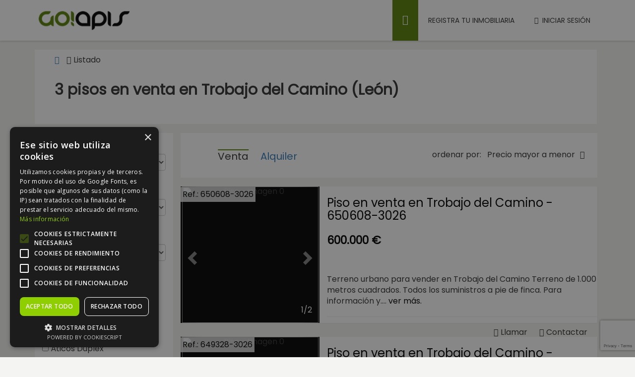

--- FILE ---
content_type: text/html; charset=UTF-8
request_url: https://goapis.es/venta/pisos/leon/trobajo-del-camino/
body_size: 88782
content:
<meta http-equiv="Content-Type" content="text/html; charset=UTF-8">

<!DOCTYPE html>
<!--[if IE 7 ]> <html class="ie ie7"> <![endif]-->
<!--[if IE 8 ]> <html class="ie ie8"> <![endif]-->
<!--[if IE 9 ]> <html class="ie ie9"> <![endif]-->
<!--[if (gt IE 9)|!(IE)]><!--> <html lang="es"> <!--<![endif]-->
<head>
    <meta charset="utf-8">
    <title>3 pisos en venta en Trobajo del Camino · Goapis</title>
    <meta name="description" content="Encuentra entre los 3 pisos en Trobajo del Camino  en venta ahora! Filtra, define tus preferencias y características para encontrar la propiedad que estás buscando.">
    <meta name="viewport" content="width=device-width, initial-scale=1.0, maximum-scale=1.0, user-scalable=no">
       <!-- Desactivar la detección automática de números de teléfono -->
    <meta name="format-detection" content="telephone=no">
    <!-- Desactivar la detección automática de emails -->
    <meta name="format-detection" content="email=no">
    <!--<link rel="icon" type="image/png" href="images/logo-header.png" />-->
    <meta name="apple-mobile-web-app-capable" content="yes">

    <!-- jQuery -->
<!--    <script src="https://code.jquery.com/jquery-1.11.0.min.js"></script>-->
    <script src="https://code.jquery.com/jquery-1.12.0.min.js"></script>

    <!-- Bootstrap JS -->
    <script src="https://maxcdn.bootstrapcdn.com/bootstrap/3.3.7/js/bootstrap.min.js"></script>

    <!-- Bootstrap CSS -->
    <link href="https://maxcdn.bootstrapcdn.com/bootstrap/3.3.7/css/bootstrap.min.css" rel="stylesheet">
    <!-- Library CSS -->
<!--    <link rel="stylesheet" href="--><!--css/style.css">-->
    <style>
/* 01. Setting
 --------------------------------------------------------------------------------*/
.georgia-italic {
  font-family: 'Quicksand', sans-serif;
  font-style: italic;
}
html {
  margin: 0;
  padding: 0;
}
body {
  /*font-family: 'Lato', Arial, Verdana;*/
  font-family: 'Quicksand', sans-serif;
  font-size: 16px;
  background-color: #f1f1f1;
}
img {
  max-width: 100%;
  vertical-align: middle;
}

#preloader {
  position: fixed;
  display: table;
  text-align: center;
  width: 100%; height: 100%;
  top: 0; left: 0;
  background-color: #fff;
  z-index: 999999999;
}
#page-loading p {
  text-align: center;
  text-transform: uppercase;
  z-index: 99;
  padding: 10px 0;
  color: black;
  font-size: 12px;
  overflow: hidden;
  margin-top: 5px;
}
#page-loading div {
  width: 40px;
  height: 40px;
  margin: auto;
  border-right: 3px solid #5A8207;
  border-bottom: 3px solid transparent;
  border-radius: 100%;
  -webkit-animation: spin 0.9s linear infinite;
  -moz-animation: spin 0.9s linear infinite;
  -o-animation: spin 0.9s linear infinite;
  animation: spin 0.9s linear infinite;
}

@keyframes spin {
 0% {
    transform: rotate(0deg);
  }
  50% {
    transform: rotate(180deg);
  } 
  100% {
    transform: rotate(359deg);
  }
}
@-webkit-keyframes spin {
 0% {
    -webkit-transform: rotate(0deg);
  }
  50% {
    -webkit-transform: rotate(180deg);
  } 
  100% {
    -webkit-transform: rotate(359deg);
  }
}
@-moz-keyframes spin {
 0% {
    -moz-transform: rotate(0deg);
  }
  50% {
    -moz-transform: rotate(180deg);
  } 
  100% {
    -moz-transform: rotate(359deg);
  }
}
@-o-keyframes spin {
 0% {
    -o-transform: rotate(0deg);
  }
  50% {
    -o-transform: rotate(180deg);
  } 
  100% {
    -o-transform: rotate(359deg);
  }
}
html {
min-height:100%;
margin-bottom:1px
}

a,
select,
input,
button,
a:focus,
select:focus,
input:focus,
button:focus {
  outline: none;
}
input {
  -webkit-border-radius: 0;
  -moz-border-radius: 0;
  border-radius: 0;
  -moz-background-clip: padding;
  -webkit-background-clip: padding-box;
  background-clip: padding-box;
  -webkit-box-shadow: none;
  -moz-box-shadow: none;
  box-shadow: none;
}
section {
  position: relative;
}

.bg-scroll {
  position: absolute;
  top: 0;
  left: 0;
  right: 0;
  bottom: 0;
  z-index: -2;
  background-position: 50% 50%;
  background-repeat: no-repeat;
}

.ie .bg-fixed,
.ie .bg-parallax {
  background-attachment: scroll !important;
  background-position: 50% 50% !important;
}

@media screen and (-ms-high-contrast: active), (-ms-high-contrast: none) {
  .bg-fixed,
  .bg-parallax {
    background-attachment: scroll !important;
    background-position: 50% 50% !important;
  }
}

.bg-fixed {
  position: absolute;
  top: 0;
  left: 0;
  right: 0;
  bottom: 0;
  z-index: -2;
  background-position: 50% 50%;
  background-repeat: no-repeat;
  background-attachment: fixed;
  background-size: cover;
}

.bg-parallax{
  position: absolute;
  top: 0;
  left: 0;
  right: 0;
  bottom: 0;
  z-index: -2;
  background-position: 50% 50%;
  background-position: 50% 50%;
  background-repeat: no-repeat;
  background-attachment: fixed;
  background-size: cover;
}

.overlay {
  position: absolute;
  top: 0;
  left: 0;
  right: 0;
  bottom: 0;
  z-index: -1;
  background-color: rgba(0, 0, 0, 0.2);
}

.bg-white {
  background-color: #fff;
}

@media only screen and (min-width: 641px) {
  .bg-1 {
    background-image: url('https://goapis.es/images/background/bg-1.jpg');
    background-position: center;
    -webkit-background-size: 100%;
    -moz-background-size: cover;
    -o-background-size: cover;
    background-size: cover;
  }
}
@media screen and (max-device-width: 480px) and (orientation: portrait){
  /* some CSS here */
  .bg-1 {
    background-image: url('https://goapis.es/images/background/bg-1.jpg');
    background-position: center;
    -webkit-background-size: 100%;
    -moz-background-size: cover;
    -o-background-size: cover;
    background-size: cover;
    /*background: url( 'https://goapis.es/images/bg-1-400.jpg' ) no-repeat center center fixed;*/
    /*background-size: 100vmax 100vmax;*/
    /*background-size: cover;*/
  }
  .bg-parallax.bg-1 {
    height: 410px;
    width: 100%;
  }
}
@media screen and (max-device-width: 640px) and (orientation: landscape){
  /* some CSS here */
  .bg-1 {
    background-image: url('https://goapis.es/images/background/bg-1.jpg');
    background-position: center;
    -webkit-background-size: 100%;
    -moz-background-size: cover;
    -o-background-size: cover;
    background-size: cover;
    /*background: url( 'https://goapis.es/images/bg-1-400.jpg' ) no-repeat center center fixed;*/
    /*background-size: 100vmax 100vmax;*/
    /*background-size: cover;*/
  }
  .bg-parallax.bg-1 {
    height: 410px;
    width: 100%;
  }
}
.bg-agencia {
  /*background-image: url('https://goapis.es/images/subheader13.jpg');*/
  background: #d6e0c2;
}
.bg-2 {
  /*background-image: url('https://goapis.es/images/background/bg-2.jpg'); MODIFICADO POR COLOR*/
  background: rgba(90,130,7,1);
}
.bg-3 {
  background-image: url('https://goapis.es/images/background/bg-3.jpg');
}

.bg-4 {
  background-image: url('https://goapis.es/images/background/bg-4.jpg');
}
.bg-5 {
  background-image: url('https://goapis.es/images/background/bg-5.jpg');
}
.bg-6 {
  background-image: url('https://goapis.es/images/background/bg-6.jpg');
}
.bg-7 {
  background-image: url('https://goapis.es/images/background/bg-7.jpg');
}
.bg-8 {
  background-image: url('https://goapis.es/images/background/bg-8.png');
}
.bg-9 {
  background-image: url('https://goapis.es/images/background/bg-9.png');
}
.bg-10 {
  background-image: url('https://goapis.es/images/background/bg-10.png');
}
.tb {
  display: table;
}
.tb-cell {
  display: table-cell;
  vertical-align: middle;
}

.float-left {
  float: left;
}
.float-right {
  float: right;
}
.clear {
  clear: both;
}
.hr {
  width: 30px;
  margin: 0;
  height: 4px;
  background-color: #111111;
}


nav ul {
  margin: 0;
  padding: 0;
  list-style: none;
}
body.menu-active {
  overflow: hidden;
}
#wrap {
  overflow: hidden;
  -webkit-transition: all 0.3s ease;
  -moz-transition: all 0.3s ease;
  -ms-transition: all 0.3s ease;
  -o-transition: all 0.3s ease;
}
#wrap.menu-active {
  -webkit-transform: translate(-250px, 0);
  -moz-transform: translate(-250px, 0);
  -ms-transform: translate(-250px, 0);
  -o-transform: translate(-250px, 0);
}
.main {
  margin-top: -110px;
  /*margin-bottom: 30px;*/
}
.main.main-dt .main-cn {
  padding-bottom: 0;
}
.main-cn {
  padding-bottom: 30px;
}
.breakcrumb-sc {
  background-color: #fff;
  padding: 10px 15px;
  position: relative;
  background: url('https://goapis.es/images/bg-border-v.png') repeat-x bottom left;
}
.table-radio tbody tr {
  cursor: pointer;
  -webkit-transition: background-color 0.2s linear;
  -moz-transition: background-color 0.2s linear;
  -ms-transition: background-color 0.2s linear;
  -o-transition: background-color 0.2s linear;
}
.table-radio tbody tr:hover {
  background-color: rgba(255, 250, 223, 0.4);
}

/* 02. ShortCode 
 --------------------------------------------------------------------------------*/
/*Button*/
.awe-btn {
  display: inline-block;
  font-family: 'Quicksand', sans-serif;
  text-decoration: none;
  background-color: transparent;
  border: 1px solid #dedede;
  color: #333333;
  font-weight: 600;
  position: relative;
  outline: none;
  background-repeat: no-repeat;
  -webkit-transition: all 0.2s linear;
  -moz-transition: all 0.2s linear;
  -ms-transition: all 0.2s linear;
  -o-transition: all 0.2s linear;
}
.awe-btn:hover,
.awe-btn:focus {
  text-decoration: none;
  outline: none;
}
.awe-btn.awe-btn-lager {
  line-height: 50px;
  font-size: 18px;
  padding-left: 35px;
  padding-right: 35px;
}
.awe-btn.awe-btn-medium {
  line-height: 45px;
  padding-left: 20px;
  padding-right: 20px;
  font-size: 17px;
}
.awe-btn.awe-btn-small {
  line-height: 35px;
  padding-left: 20px;
  padding-right: 20px;
  font-size: 16px;
}
.awe-btn.arrow-right {
  padding-right: 60px;
  padding-left: 20px;
  background-position: right 20px center;
  background-image: url('https://goapis.es/images/icon-arrow-blue.png');
}
.awe-btn.arrow-right:hover {
  background-position: right 10px center;
}
.awe-btn.arrow-right.arrow-white {
  background-image: url('https://goapis.es/images/icon-arrow-white.png');
}
.awe-btn.arrow-right.arrow-white:hover {
  background-image: url('https://goapis.es/images/icon-arrow-white.png');
}
.awe-btn.awe-search {
  /*background-color: #5A8207;*/
  background-color: #555;
  color: #fff;
  border-color: #4db74f;
  padding-right: 40px;
  padding-left: 20px;
  background-position: right 10px center;
  background-image: url('https://goapis.es/images/icon-search.png');
  width: 265px;
}
.awe-btn.arrow-left {
  padding-right: 20px;
  padding-left: 60px;
  background-position: left 20px center;
  background-image: url('https://goapis.es/images/icon-arrow-left-blue.png');
}
.awe-btn.arrow-left:hover {
  background-position: left 10px center;
}
.awe-btn.arrow-left.arrow-white {
  background-image: url('https://goapis.es/images/icon-arrow-left-white.png');
}
.awe-btn.awe-btn-1 {
  background-color: #5A8207;
  color: #fff;
  border-color: #4db74f;
  margin-top: 15px;
}
.awe-btn.awe-btn-1:hover {
  background-color: #fff;
  color: #4db74f;
}
.awe-btn.awe-btn-2 {
  background-color: #5A8207;
  color: #fff;
  /*border-color: #4db74f;*/
}
.awe-btn.awe-btn-2:hover {
  background-color: #4db74f;
  border-color: #5A8207;
}
.awe-btn.awe-btn-3 {
  color: #333333;
  background-color: #fff;
}
.awe-btn.awe-btn-3:hover {
  color: #5A8209;
  background-color: #fbfbfb;
}
.awe-btn.awe-btn-4 {
  color: #5A8209;
  background-color: #fbfbfb;
}
.awe-btn.awe-btn-4:hover {
  background-color: #fff;
}
.awe-btn.awe-btn-5 {
  color: #333333;
  background-color: #fff;
  font-family: 'Quicksand', sans-serif;
  letter-spacing: 1px;
  font-weight: normal;
}
.awe-btn.awe-btn-5:hover {
  background-color: #fbfbfb;
  color: #5A8209;
}
.awe-btn.awe-btn-5.awe-btn-lager {
  font-size: 14px;
}
.awe-btn.awe-btn-5.awe-btn-medium {
  font-size: 13px;
}
.awe-btn.awe-btn-5.awe-btn-small {
  font-size: 13px;
}
/*End Button*/
/*Breadcrumb*/
.breadcrumb {
  font-size: 0;
  padding: 0;
  margin: 0;
  background-color: transparent;
  font-family: 'Quicksand', sans-serif;
  font-style: italic;
  display: inline-block;
}
.breadcrumb li {
  display: inline-block;
  font-size: 14px;
  color: #888888;
}
.breadcrumb li a {
  color: #888888;
  font-size: 14px;
  text-decoration: none;
}
.breadcrumb.arrow > li + li:before {
  content: '\f105';
  padding: 0 10px;
  font-family: 'FontAwesome';
}
/*End Breadcrumb*/
/*Tabs*/
.tabs-head {
  list-style: none;
  padding: 0;
  font-size: 0;
  margin: 0;
  border-bottom: 1px dotted #999999;
}
.tabs-head li {
  display: inline-block;
  font-size: 14px;
}
.tabs-head li a {
  display: block;
  line-height: 70px;
  color: #000000;
  font-size: 18px;
  text-decoration: none;
  margin: 0;
}
.tabs-head.nav-tabs-one {
  background-color: #f6f6f6;
}
.tabs-head.nav-tabs-one li {
  margin-bottom: -1px;
  border-right: 1px dotted #999;
}
.tabs-head.nav-tabs-one li:last-child {
  border-right-color: transparent;
}
.tabs-head.nav-tabs-one li:last-child.active {
  border-right-color: #999;
}
.tabs-head.nav-tabs-one li:first-child {
  border-left: 1px dotted transparent;
}
.tabs-head.nav-tabs-one li:first-child.active {
  border-left-color: #999;
}
.tabs-head.nav-tabs-one li.active {
  background-color: #fff;
  border-top: 1px dotted #999;
}
.tabs-head.nav-tabs-one li a {
  padding-left: 30px;
  padding-right: 30px;
}
.tabs-head.nav-tabs-two li {
  margin-bottom: -1px;
  margin-left: 60px;
}
.tabs-head.nav-tabs-two li:first-child {
  margin-left: 0;
}
.tabs-head.nav-tabs-two li.active {
  border-bottom: 3px solid #000;
}
/*End Tabs*/
/*Accordion*/
.panel-group {
  margin-bottom: 0;
}
.panel-group.no-margin .panel {
  background-image: none;
  padding-bottom: 0;
}
.panel-group.no-margin .panel + .panel {
  margin-top: 0;
}
.panel-group.no-margin .panel .panel-heading .panel-title {
  font-weight: 600;
}
.panel-group.no-margin .panel .panel-heading .panel-title a {
  font-size: 16px;
}
.panel-group.no-margin .panel .panel-heading .panel-title a .icon {
  font-size: 20px;
  color: #cccccc;
}
.panel-group .panel {
  border-width: 0;
  background: url('https://goapis.es/images/bg-border-v.png') repeat-x bottom left;
  padding-bottom: 1px;
  -webkit-box-shadow: none;
  -moz-box-shadow: none;
  box-shadow: none;
  -webkit-border-radius: 0;
  -moz-border-radius: 0;
  border-radius: 0;
  -moz-background-clip: padding;
  -webkit-background-clip: padding-box;
  background-clip: padding-box;
}
.panel-group .panel + .panel {
  margin-top: 10px;
}
.panel-group .panel .panel-heading {
  -webkit-border-radius: 0;
  -moz-border-radius: 0;
  border-radius: 0;
  -moz-background-clip: padding;
  -webkit-background-clip: padding-box;
  background-clip: padding-box;
  padding: 1px 0 0 0;
  background: url('https://goapis.es/images/bg-border-v.png') repeat-x top left;
}
.panel-group .panel .panel-heading .panel-title {
  font-family: 'Quicksand', sans-serif;
}
.panel-group .panel .panel-heading .panel-title a {
  text-decoration: none;
  font-size: 14px;
  display: block;
  line-height: 44px;
}
.panel-group .panel .panel-heading .panel-title a small {
  font-size: 14px;
  font-weight: normal;
  margin-right: 10px;
}
.panel-group .panel .panel-heading .panel-title a .icon {
  float: right;
  line-height: 44px;
  font-size: 14px;
  color: #333333;
}
.panel-group .panel .panel-heading .panel-title a .icon:before {
  content: '\f106';
}
.panel-group .panel .panel-heading .panel-title a.collapsed .icon:before {
  content: '\f107';
}
.panel-group .panel .panel-heading .panel-title .num {
  display: inline-block;
  width: 45px;
  text-align: center;
  color: #343434;
  margin-right: 25px;
  background-color: #dfdfdf;
}
.panel-group .panel .panel-heading .panel-title .num._1 {
  color: #fff;
  background-color: #dec001;
}
.panel-group .panel .panel-heading .panel-title .num._2 {
  color: #fff;
  background-color: #b55b24;
}
.panel-group .panel .panel-heading .panel-title .num._3 {
  color: #fff;
  background-color: #447498;
}
.panel-group .panel .panel-heading .panel-title .num._4 {
  color: #fff;
  background-color: #b3af91;
}
.panel-group .panel .panel-heading .panel-title .num._5 {
  color: #fff;
  background-color: #94b4c5;
}
.panel-group .panel .panel-heading + .panel-collapse > .panel-body {
  border-width: 0;
}
.panel-group .panel .panel-body {
  padding: 0 0 15px 0;
  border-width: 0;
  font-family: 'Quicksand', sans-serif;
  line-height: 25px;
  color: #555555;
}
/*End Accordion*/
/*Alert Box*/
.alert-box {
  background-color: #fff;
  border: 1px solid #d3d3d3;
  padding: 15px;
}
.alert-box h6 {
  margin: 0;
  color: #333333;
  font-family: 'Quicksand', sans-serif;
  font-size: 16px;
  margin-bottom: 10px;
  font-weight: 600;
}
.alert-box span {
  font-family: 'Quicksand', sans-serif;
  color: #333333;
  font-weight: 300;
  line-height: 20px;
  display: block;
  font-size: 13px;
  margin-top: 5px;
}
.alert-box.alert-attention {
  background-color: #f7eed8;
  border-color: #f0e2c1;
}
.alert-box.alert-attention h6,
.alert-box.alert-attention i {
  color: #be7c0b;
}
.alert-box.alert-attention i {
  margin-right: 7px;
}
.alert-box.alert-success {
  background-color: #eefff3;
  border-color: #d6f2de;
}
.alert-box.alert-success h6 {
  color: #5A8209;
}
.alert-box.alert-error {
  background-color: #fff2ea;
  border-color: #f2dbdc;
}
.alert-box.alert-error h6 {
  color: #c7170f;
}
/*End Alert Box*/
/*DropDown*/
.dropdown-cn {
  position: relative;
}
.dropdown-cn.open .dropdown-body {
  visibility: visible;
  opacity: 1;
}
.dropdown-cn .dropdown-head {
  cursor: pointer;
}
.dropdown-cn .dropdown-head .angle-down {
  padding-left: 10px;
}
.dropdown-cn .dropdown-body {
  position: absolute;
  top: auto;
  z-index: 999;
  left: 0;
  right: 0;
  visibility: hidden;
  opacity: 0;
}
/*End DropDown*/
/*Calendar*/
.ui-datepicker {
  background-color: #fff;
  border: 1px solid #dedede;
  padding: 0 0 10px 0;
  width: 340px;
  -webkit-border-radius: 0;
  -moz-border-radius: 0;
  border-radius: 0;
  -moz-background-clip: padding;
  -webkit-background-clip: padding-box;
  background-clip: padding-box;
}
.ui-datepicker .ui-datepicker-header {
  background-color: transparent;
  border: 0;
  padding: 0;
  border-bottom: 1px solid #dedede;
  position: relative;
  -webkit-border-radius: 0;
  -moz-border-radius: 0;
  border-radius: 0;
  -moz-background-clip: padding;
  -webkit-background-clip: padding-box;
  background-clip: padding-box;
}
.ui-datepicker .ui-datepicker-header .ui-datepicker-prev,
.ui-datepicker .ui-datepicker-header .ui-datepicker-next {
  position: absolute;
  width: 45px;
  height: 100%;
  display: block;
  top: 0;
  -webkit-transition: all 0.2s linear;
  -moz-transition: all 0.2s linear;
  -ms-transition: all 0.2s linear;
  -o-transition: all 0.2s linear;
  cursor: pointer;
}
.ui-datepicker .ui-datepicker-header .ui-datepicker-prev:hover,
.ui-datepicker .ui-datepicker-header .ui-datepicker-next:hover {
  background-color: #dedede;
}
.ui-datepicker .ui-datepicker-header .ui-datepicker-prev span,
.ui-datepicker .ui-datepicker-header .ui-datepicker-next span {
  display: none;
}
.ui-datepicker .ui-datepicker-header .ui-datepicker-prev {
  left: 0;
  background: url('https://goapis.es/images/icon-arrow-left-blue.png') no-repeat 50% 50%;
}
.ui-datepicker .ui-datepicker-header .ui-datepicker-next {
  right: 0;
  background: url('https://goapis.es/images/icon-arrow-blue.png') no-repeat 50% 50%;
}
.ui-datepicker .ui-datepicker-header .ui-datepicker-title {
  color: #333333;
  font-family: 'Quicksand', sans-serif;
  font-weight: 600;
  font-size: 18px;
  line-height: 48px;
  margin: 0 45px;
}
.ui-datepicker .ui-datepicker-calendar {
  margin: 0;
}
.ui-datepicker .ui-datepicker-calendar th {
  font-weight: 600;
  font-family: 'Quicksand', sans-serif;
  font-size: 14px;
  padding: 20px 3px 15px 3px;
}
.ui-datepicker .ui-datepicker-calendar td {
  text-align: center;
}
.ui-datepicker .ui-datepicker-calendar td a {
  margin: 5px 0;
  display: inline-block;
  border: 1px solid #aeaeb3;
  width: 37px;
  height: 37px;
  padding: 0;
  line-height: 35px;
  text-align: center;
  color: #333333;
  font-size: 14px;
  font-weight: 300;
  font-family: 'Quicksand', sans-serif;
  -webkit-border-radius: 50%;
  -moz-border-radius: 50%;
  border-radius: 50%;
  -moz-background-clip: padding;
  -webkit-background-clip: padding-box;
  background-clip: padding-box;
  -webkit-transition: all 0.2s linear;
  -moz-transition: all 0.2s linear;
  -ms-transition: all 0.2s linear;
  -o-transition: all 0.2s linear;
}
.ui-datepicker .ui-datepicker-calendar td.ui-datepicker-today a,
.ui-datepicker .ui-datepicker-calendar td.ui-datepicker-today.ui-datepicker-current-day a {
  background-color: #5A8207;
  border-width: 0;
  color: #fff;
}
.ui-datepicker .ui-datepicker-calendar td.ui-datepicker-current-day a {
  border-width: 0;
  background-color: #7da9f8;
  color: #fff;
}
.ui-datepicker .ui-datepicker-calendar td.ui-datepicker-other-month a {
  border-width: 0;
  color: #999999;
}
/*End Calendar*/
/*Select*/
.select {
  position: relative;
  font-family: 'Quicksand', sans-serif;
}
.select span {
  display: block;
  padding-right: 20px;
  cursor: pointer;
  text-overflow: ellipsis;
  white-space: nowrap;
  overflow: hidden;
}
.select span:after {
  content: '\f107';
  position: absolute;
  right: 0;
  font-family: 'FontAwesome';
  top: 50%;
  -webkit-transform: translate(0, -50%);
  -moz-transform: translate(0, -50%);
  -ms-transform: translate(0, -50%);
  -o-transform: translate(0, -50%);
}
.select select {
  cursor: pointer;
  position: absolute;
  width: 100%;
  height: 100%;
  border: none;
  outline: none;
  top: 0;
  opacity: 0;
}
/*End Select*/
/*Block Quote*/
blockquote {
  padding: 10px 20px;
  margin: 0 0 20px;
  font-size: 17.5px;
  border-left: 5px solid #598115;
}
/*blockquote p {*/
/*  color: #666666;*/
/*  font-family: 'Quicksand', sans-serif;*/
/*  font-size: 14px;*/
/*  margin: 0;*/
/*  line-height: 25px;*/
/*}*/
blockquote p span {
  font-weight: 300;
  font-style: italic;
}
/*blockquote p span b {*/
/*  color: #111111;*/
/*}*/
/*blockquote:before {*/
/*  display: block;*/
/*  content: 'â€œ';*/
/*  font-family: 'Quicksand', sans-serif;*/
/*  font-style: italic;*/
/*  font-size: 66px;*/
/*  position: absolute;*/
/*  top: -5px;*/
/*  line-height: 1;*/
/*  left: 0;*/
/*  color: #111111;*/
/*}*/
/*End Block Quote*/
/*Title*/
.title-wrap {
  width: 100%;
  background-color: #fff;
  padding: 40px 0;
}
.title-wrap .travel-title h2 {
  display: inline-block;
  margin: 0;
  color: #111111;
  font-size: 24px;
  line-height: 52px;
}
.title-wrap .travel-title span {
  color: #666666;
  font-weight: 300;
}
.title-wrap .travel-title span.span-departure {
  font-family: 'Quicksand', sans-serif;
  color: #333333;
  font-size: 16px;
  font-weight: normal;
  margin: 0 5px;
}
.title-wrap .travel-title .select {
  display: inline-block;
  border-bottom: 1px dashed #4da981;
  font-family: 'Quicksand', sans-serif;
  bottom: -10px;
}
.title-wrap .travel-title .select span {
  font-weight: 600;
  color: #5A8209;
  line-height: 30px;
  font-size: 16px;
  padding-right: 25px;
}
.title-wrap .travel-title .select span:after {
  color: #b9b9b9;
  font-size: 20px;
  font-weight: normal;
}
.title-wrap .travel-title .select select {
  font-weight: 600;
  color: #5A8209;
}
/*End Title*/
/*Sort View*/
.sort-view {
  padding: 19px 15px;
}
.sort-view .sort-by {
  line-height: 30px;
}
.sort-view .sort-by label {
  color: #111111;
  font-weight: bold;
  font-family: 'Quicksand', sans-serif;
  margin: 0;
  float: left;
}
.sort-view .sort-by .sort-select {
  margin: 0px 15px;
  font-family: 'Quicksand', sans-serif;
}
.sort-view .sort-by .sort-select:after {
  position: absolute;
  top: 0;
  bottom: -5px;
  right: -15px;
  width: 1px;
  content: '';
  display: block;
  background-color: #f2f2f2;
}
.sort-view .sort-by .sort-select:last-child:after {
  display: none;
}
.sort-view .sort-by .sort-select span {
  border-bottom: 1px dashed #d7d7d7;
  display: block;
  min-width: 115px;
  color: #333333;
}
.sort-view .sort-by .sort-select span:after {
  font-size: 18px;
  color: #888888;
}
.sort-view .view-by ul {
  list-style: none;
  margin: 0;
  padding: 0;
  border: 1px solid #e6e6e6;
  overflow: hidden;
}
.sort-view .view-by ul li {
  float: left;
}
.sort-view .view-by ul li a {
  display: block;
  line-height: 30px;
  padding: 0 10px;
  color: #333333;
  font-family: 'Quicksand', sans-serif;
  font-weight: 600;
  font-size: 14px;
  text-decoration: none;
  border-left: 1px solid #e6e6e6;
  -webkit-transition: all 0.2s linear;
  -moz-transition: all 0.2s linear;
  -ms-transition: all 0.2s linear;
  -o-transition: all 0.2s linear;
}
.sort-view .view-by ul li a:hover,
.sort-view .view-by ul li a.current {
  background-color: #f3f3f3;
}
.sort-view .view-by ul li:first-child a {
  border-left: 0;
}
/*End Sort View*/
/*Search Result*/
.search-result {
  background-color: #111111;
  padding: 4px 10px;
  width: 100%;
  height: 110px;
  position: relative;
}
.search-result:after {
  position: relative;
  border: 8px solid transparent;
  display: block;
  width: 0;
  height: 0;
  content: '';
  border-bottom: 8px solid #fff;
  border-left: 8px solid #fff;
  bottom: -4px;
  left: 0;
}
.search-result p {
  display: table-cell;
  height: 80px;
  vertical-align: middle;
  color: #fff;
  font-size: 14px;
  line-height: 35px;
  font-family: 'Quicksand', sans-serif;
  font-style: italic;
}
.search-result p ins {
  font-size: 30px;
  text-decoration: none;
  color: #5A8207;
}
.search-result p span {
  font-size: 17px;
}
/*End Search Result*/
/*Narrow your results*/
.narrow-results h6 {
  margin: 0;
  color: #111111;
  font-size: 24px;
}
.narrow-results .narrow-form {
  border: 1px solid #dedede;
  padding: 0 50px 0 10px;
  position: relative;
  height: 40px;
  /*margin-top: 20px;*/
}
.narrow-results .narrow-form:after {
  position: absolute;
  top: 5px;
  bottom: 5px;
  right: 50px;
  display: block;
  width: 1px;
  content: '';
  background-color: #dedede;
}
.narrow-results .narrow-form .narrow-input {
  width: 100%;
  color: #333333;
  font-size: 14px;
  padding: 9px 10px 9px 0;
  background-color: #ffffff;
  border: 0;
  outline: none;
}
.narrow-results .narrow-form .narrow-input:-moz-placeholder {
  color: #333333;
}
.narrow-results .narrow-form .narrow-input:-ms-input-placeholder {
  color: #333333;
}
.narrow-results .narrow-form .narrow-input::-webkit-input-placeholder {
  color: #333333;
}
.narrow-results .narrow-form .submit-narrow {
  position: absolute;
  width: 50px;
  top: 0;
  bottom: 0;
  right: 0;
  background: url('https://goapis.es/images/icon-arrow-blue.png') no-repeat 50% 50%;
  border: 0;
  outline: none;
}
/*End Narrow your results*/
/*Widget Sidebar*/
.widget-sidebar .title-sidebar {
  color: #111111;
  font-size: 20px;
  margin: 0;
  line-height: 28px;
  padding-bottom: 10px;
  border-bottom: 1px solid #dedede;
}
.widget-sidebar .title-sidebar span {
  color: #555555;
  font-size: 14px;
  font-weight: 300;
}
.widget-sidebar .widget-ul,
.widget-sidebar .widget-rate,
.widget-sidebar.area-sidebar {
  margin-top: 15px;
}
.widget-rate {
  padding: 0;
  list-style: none;
}
.widget-rate li {
  position: relative;
  line-height: 25px;
  color: #555555;
  font-family: 'Quicksand', sans-serif;
  padding: 2px 0 2px 20px;
}
.widget-rate li .radio-checkbox {
  position: absolute;
  width: 16px;
  height: 20px;
  left: 0;
}
.widget-rate li .group-star {
  display: inline-block;
  color: #59c25a;
  margin-left: 15px;
  margin-left: 10px;
  font-size: 13px;
  width: 80px;
}
.widget-rate li span {
  float: right;
  color: #999999;
}
.widget-ul {
  margin: 0;
  padding: 0;
  list-style: none;
}
.widget-ul li {
  padding: 2px 0;
  line-height: 25px;
  font-family: 'Quicksand', sans-serif;
  clear: both;
  overflow: hidden;
  position: relative;
  padding-right: 20px;
}
.widget-ul li .radio-checkbox {
  float: left;
}
.widget-ul li span {
  color: #999999;
  position: absolute;
  right: 0;
}
/*End Widget Sidebar*/
/*Price Slider*/
.slider-sidebar {
  margin-top: 30px;
  background: #e7e7e7;
  border: 1px solid #dcdcdc;
  border-radius: 5px;
  height: 5px;
}
.slider-sidebar .range {
  display: none;
}
.slider-sidebar .ui-slider-range {
  top: -1px;
  bottom: -1px;
  height: inherit;
}
.slider-sidebar .ui-slider-handle {
  background: url('https://goapis.es/images/icon-hander.png') no-repeat center center;
  border-radius: 50%;
  width: 14px;
  height: 14px;
  top: -5px;
  margin-left: -7px;
  outline: none;
  cursor: pointer;
}
.slider-sidebar .ui-slider-handle label {
  text-align: center;
  bottom: -19px;
  width: 60px;
  left: 50%;
  right: inherit;
  max-width: inherit;
  -webkit-transform: translate(-50%, 0);
  -moz-transform: translate(-50%, 0);
  -ms-transform: translate(-50%, 0);
  -o-transform: translate(-50%, 0);
}
.slider-sidebar .ui-slider-range {
  background-color: #5A8209;/*#141414;*/
  -webkit-border-radius: 5px;
  -moz-border-radius: 5px;
  border-radius: 5px;
  -moz-background-clip: padding;
  -webkit-background-clip: padding-box;
  background-clip: padding-box;
}
.slider-sidebar label {
  position: absolute;
  color: #999999;
  font-family: 'Quicksand', sans-serif;
  font-size: 13px;
  bottom: -25px;
  line-height: 1;
  font-weight: normal;
  margin: 0;
}
.slider-sidebar label.label-min {
  left: -1px;
}
.slider-sidebar label.label-max {
  right: 0;
}
/*End Price Slider*/
/*Page Navigation*/
.page-navigation {
  padding: 0;
  margin: 0;
  list-style: none;
  font-size: 0;
}
.page-navigation li {
  font-size: 18px;
  display: inline-block;
}
.page-navigation li a {
  display: block;
  font-family:'Quicksand', sans-serif;
  font-style: italic;
  text-decoration: none;
  line-height: 35px;
  padding-left: 13px;
  padding-right: 13px;
  color: #333333;
  -webkit-transition: all 0.1s linear;
  -moz-transition: all 0.1s linear;
  -ms-transition: all 0.1s linear;
  -o-transition: all 0.1s linear;
}
.page-navigation li a:hover {
  color: #fff;
  background-color: #111111;
}
.page-navigation li.current a {
  color: #fff;
  background-color: #111111;
}
/*End Page Navigation*/
/*Form Search*/
.form-radio {
  margin: 0;
  padding: 0;
  list-style: none;
  overflow: hidden;
  background-color: #fff;
}
.form-radio li {
  float: left;
  padding: 15px 20px;
}
.form-radio li .radio:checked ~ label {
  color: #5A8209;
}
.form-radio li label {
  font-weight: 600;
}
.form-radio li label:after {
  background-color: #5A8209;
}
.form-search .form-field {
  position: relative;
  font-size: 14px;
  font-family: 'Quicksand', sans-serif;
  /*color: #5A8209;*/
  line-height: 29px;
}
.form-search .form-field label {
  position: absolute;
  display: block;
  z-index: 0;
  font-weight: 600;
  margin: 0;
  overflow: hidden;
  font-size: 14px;
  height: 29px;
  color: #bcbcbc;
  text-overflow: ellipsis;
  white-space: nowrap;
  top: 50%;
  -webkit-transform: translate(0, -50%);
  -moz-transform: translate(0, -50%);
  -ms-transform: translate(0, -50%);
  -o-transform: translate(0, -50%);
}
.form-search .form-field label.focus {
  display: none;
}
.form-search .form-field label span {
  color: #5A8209;
  font-size: 16px;
}
.form-search .form-field .field-input {
  position: relative;
  z-index: 2;
  width: 100%;
  border: 0;
  outline: none;
  color: #5A8209;
  background-color: transparent;
  font-weight: 600;
  border-bottom: 1px dashed #4da981;
}
.form-search .form-field .field-input:-moz-placeholder {
  color: #5A8209;
}
.form-search .form-field .field-input:-ms-input-placeholder {
  color: #5A8209;
}
.form-search .form-field .field-input::-webkit-input-placeholder {
  color: #5A8209;
}
.form-search .form-field.field-date .field-input {
  background: url('https://goapis.es/images/icon-calendar.png') no-repeat right center;
  padding-right: 20px;
}
.form-search .form-field.field-select .select span {
  color: #5A8209;
  font-weight: 600;
  border-bottom: 1px dashed #4da981;
  line-height: 31px;
}
.form-search .form-field.field-select .select span:after {
  font-size: 24px;
  color: #b9b9b9;
  font-weight: normal;
}
.form-search .form-field.field-select .select select {
  font-weight: 600;
  color: #5A8209;
}
/*End Form Search*/
/* Post Share*/
.post-share a {
  display: block;
  float: left;
  margin-right: 10px;
  line-height: 30px;
  text-align: center;
  width: 32px;
  height: 32px;
  border: 1px solid #ccc;/*#5a8207;/*#4db74f; /*CAMBIOS*/
  color: #cccccc;
  text-decoration: none;
  -webkit-border-radius: 50%;
  -moz-border-radius: 50%;
  border-radius: 50%;
  -moz-background-clip: padding;
  -webkit-background-clip: padding-box;
  background-clip: padding-box;
  -webkit-transition: all 0.2s linear;
  -moz-transition: all 0.2s linear;
  -ms-transition: all 0.2s linear;
  -o-transition: all 0.2s linear;
}
.post-share a:hover {
  border: 1px solid #5A8207;
  color: #5A8207;
  -webkit-border-radius: 0;
  -moz-border-radius: 0;
  border-radius: 0;
  -moz-background-clip: padding;
  -webkit-background-clip: padding-box;
  background-clip: padding-box;
  cursor: pointer;
}
/* End Post Share*/
/*Form Contact*/
.form-contact textArea,.form-contact input{
    color:#000000;
}
.form-contact .form-field {
  position: relative;
  margin-top: 30px;
}
.form-contact .form-field label {
  color: #333333;
  font-size: 14px;
  font-family: 'Quicksand', sans-serif;
  font-weight: normal;
  margin: 0;
}
.form-contact .form-field label:first-child {
  position: absolute;
  top: 15px;
  left: 20px;
}
.form-contact .form-field label:last-child {
  margin-top: 8px;
  margin-bottom: 8px;
}
.form-contact .form-field label sup {
  color: #b10e0f;
}
.form-contact .form-field label.focus {
  display: none;
}
.form-contact .form-field .field-input {
  width: 100%;
  border: 1px solid #dfdfdf;
  outline: none;
  font-family: 'Quicksand', sans-serif;
  padding: 14px 20px;
  resize: none;
  -webkit-border-radius: 0;
  -moz-border-radius: 0;
  border-radius: 0;
  -moz-background-clip: padding;
  -webkit-background-clip: padding-box;
  background-clip: padding-box;
}
.form-contact .form-field .awe-btn {
  padding-right: 80px;
}
/*End Form Contact*/
/* Radio Check Style */
.radio-checkbox .radio {
  display: none;
}
.radio-checkbox .radio ~ label:before {
  -webkit-border-radius: 50%;
  -moz-border-radius: 50%;
  border-radius: 50%;
  -moz-background-clip: padding;
  -webkit-background-clip: padding-box;
  background-clip: padding-box;
}
.radio-checkbox .radio ~ label:after {
  width: 8px;
  height: 8px;
  content: '';
  cursor: pointer;
  position: absolute;
  z-index: 1;
  left: 4px;
  background-color: #555;
  opacity: 0;
  visibility: hidden;
  top: 9px;
  -webkit-border-radius: 50%;
  -moz-border-radius: 50%;
  border-radius: 50%;
  -moz-background-clip: padding;
  -webkit-background-clip: padding-box;
  background-clip: padding-box;
}
.radio-checkbox .radio:checked ~ label:after {
  opacity: 1;
  visibility: visible;
}
.radio-checkbox .checkbox {
  display: none;
}
.radio-checkbox .checkbox:checked ~ label:before {
  font-size: 13px;
  content: '\f00c';
  font-family: 'FontAwesome';
  text-align: center;
}
.radio-checkbox label {
  position: relative;
  line-height: 25px;
  font-family: 'Quicksand', sans-serif;
  color: #555;
  font-weight: normal;
  padding-left: 30px;
  margin: 0;
  min-width: 16px;
  min-height: 21px;
}
.radio-checkbox label:before {
  position: absolute;
  content: '';
  width: 16px;
  height: 16px;
  top: 5px;
  line-height: 14px;
  left: 0;
  cursor: pointer;
  background-color: #f2f2f2;
  border: 1px solid #d8d8d8;
  -webkit-border-radius: 2px;
  -moz-border-radius: 2px;
  border-radius: 2px;
  -moz-background-clip: padding;
  -webkit-background-clip: padding-box;
  background-clip: padding-box;
}
/* Radio Check Style */
/* Follow */
.follow-group a {
  display: block;
  /*float: left;*/
  display: inline-block;
  line-height: 36px;
  text-align: center;
  margin-right: 15px;
  border: 1px solid #dedede;
  width: 36px;
  height: 36px;
  color: #555555;
  font-size: 20px;
  -webkit-transition: all 0.2s linear;
  -moz-transition: all 0.2s linear;
  -ms-transition: all 0.2s linear;
  -o-transition: all 0.2s linear;
}
.follow-group a:hover {
  border-color: #5A8207;
  color: #5A8207;
  -webkit-border-radius: 50%;
  -moz-border-radius: 50%;
  border-radius: 50%;
  -moz-background-clip: padding;
  -webkit-background-clip: padding-box;
  background-clip: padding-box;
}
@media (max-width: 1024px) {
  .follow-group {
    text-align: center;
  }
}
/* End Follow */
/* Responsive */
@media (max-width: 1199px) {
  .awe-btn.awe-btn-lager {
    font-size: 17px;
    padding-left: 20px;
    padding-right: 20px;
    line-height: 45px;
  }
  .awe-btn.awe-btn-medium {
    font-size: 16px;
    padding-left: 15px;
    padding-right: 15px;
    line-height: 35px;
  }
  .awe-btn.awe-btn-small {
    font-size: 15px;
  }
  .awe-btn.arrow-right {
    padding-left: 15px;
    padding-right: 45px;
    background-position: right 15px center;
  }
  .awe-btn.arrow-left {
    padding-right: 15px;
    padding-left: 45px;
    background-position: left 15px center;
  }
  .awe-btn.awe-search {
    padding-right: 45px;
    background-position: right 10px center;
  }
  .awe-btn.awe-btn-5 {
    font-size: 13px;
  }
  .tabs-head.nav-tabs-two li {
    margin-left: 40px;
  }
  .tabs-head.nav-tabs-two li a {
    font-size: 17px;
    line-height: 60px;
  }
  .tabs-head.nav-tabs-one li a {
    font-size: 16px;
    line-height: 60px;
    padding-left: 20px;
    padding-right: 20px;
  }
}
@media (max-width: 991px) {
  .awe-btn.awe-btn-lager {
    line-height: 40px;
    padding-left: 15px;
    padding-right: 15px;
    font-size: 15px;
  }
  .awe-btn.awe-btn-medium {
    font-size: 15px;
  }
  .awe-btn.awe-btn-small {
    font-size: 14px;
  }
  .awe-btn.arrow-right {
    padding-left: 10px;
    padding-right: 40px;
    background-position: right 10px center;
  }
  .awe-btn.arrow-left {
    padding-right: 10px;
    padding-left: 40px;
    background-position: left 10px center;
  }
  .awe-btn.awe-search {
    padding-left: 10px;
    padding-right: 40px;
  }
  .tabs-head.nav-tabs-two li {
    margin-left: 30px;
  }
  .tabs-head.nav-tabs-two li a {
    font-size: 16px;
    line-height: 50px;
  }
  .tabs-head.nav-tabs-one li a {
    font-size: 16px;
    line-height: 50px;
    padding-left: 15px;
    padding-right: 15px;
  }
  .ui-datepicker {
    width: 300px;
  }
  .ui-datepicker .ui-datepicker-header .ui-datepicker-title {
    font-size: 14px;
    line-height: 40px;
  }
  .ui-datepicker .ui-datepicker-calendar th {
    font-size: 13px;
    padding: 15px 3px 10px 3px;
  }
  .ui-datepicker .ui-datepicker-calendar td a {
    font-size: 13px;
    width: 30px;
    height: 30px;
    line-height: 28px;
    margin: 3px 0;
  }
}
@media (max-width: 767px) {
  .tabs-head.nav-tabs-two li {
    margin-left: 20px;
  }
  .tabs-head.nav-tabs-two li a {
    font-size: 15px;
    line-height: 40px;
  }
  .tabs-head.nav-tabs-one li a {
    font-size: 15px;
    line-height: 40px;
    padding-left: 10px;
    padding-right: 10px;
  }
}
@media (max-width: 480px) {
  .tabs-head.nav-tabs-two li {
    margin-left: 10px;
  }
  .tabs-head.nav-tabs-two li a {
    font-size: 14px;
    line-height: 30px;
  }
  .tabs-head.nav-tabs-one li a {
    font-size: 15px;
    line-height: 40px;
    padding-left: 10px;
    padding-right: 10px;
  }
}
/* 03. Header 
 --------------------------------------------------------------------------------*/
.header {
  background-color: #fff;
  width: 100%;
  position: fixed;
  top: 0;
  z-index: 999;
}
.header .container {
  position: relative;
}
.header .logo {
  position: relative;
  z-index: 999999;
  left: 7px;
}
.header .logo img {
  height: 72px;
  margin-top: 5px;
  margin-bottom: 5px;
}
.header.header-stick {
  background-color: #fff !important;
  -webkit-box-shadow: 0 1px 4px 0 rgba(0, 0, 0, 0.2);
  -moz-box-shadow: 0 1px 4px 0 rgba(0, 0, 0, 0.2);
  box-shadow: 0 1px 4px 0 rgba(0, 0, 0, 0.2);
  background-color: rgba(255, 255, 255, 0.95);

}
/*ADD LOGO*/
.header.header-stick .logo {
  opacity: 1 !important;
    visibility: visible !important;
}
.logo-banner.text-center {
    display: none !important;
}
/*ADD LOGO END*/
.header.header-stick .bars {
  border-color: #59c35c;
}
.header.header-stick .bars:after,
.header.header-stick .bars:before {
  background-color: #59c35c;
}

.header.header-stick .logo:after {
  visibility: hidden;
  opacity: 0;
}
.header.header-responsive .group-header {
  display: none;
}
.header.header-responsive .bars {
  visibility: visible;
  opacity: 1;
}
.header-cn {
  position: relative;
}
.header-cn .logo {
  padding: 2px 0;
  position: relative;
  height: 84px;
}
.header-cn .logo img {
  position: relative;
  z-index: 10;
  max-height: 100%;
}
.header-cn .logo:after {
  position: absolute;
  width: 70px;
  height: 70px;
  background-color: #fff;
  display: block;
  content: '';
  bottom: -20px;
  left: 0;
  right: 0;
  margin: 0 auto;
  visibility: visible;
  opacity: 1;
  -webkit-transition: all 0.2s linear;
  -moz-transition: all 0.2s linear;
  -ms-transition: all 0.2s linear;
  -o-transition: all 0.2s linear;
  -webkit-border-top-right-radius: 0;
  -webkit-border-bottom-right-radius: 50%;
  -webkit-border-bottom-left-radius: 50%;
  -webkit-border-top-left-radius: 0;
  -moz-border-radius-topright: 0;
  -moz-border-radius-bottomright: 50%;
  -moz-border-radius-bottomleft: 50%;
  -moz-border-radius-topleft: 0;
  border-top-right-radius: 0;
  border-bottom-right-radius: 50%;
  border-bottom-left-radius: 50%;
  border-top-left-radius: 0;
  -moz-background-clip: padding;
  -webkit-background-clip: padding-box;
  background-clip: padding-box;
}
.sign-in-up {
  display: inline-block;
  line-height: 82px;
  padding: 0 0 0 20px;
}
.sign-in-up span {
  padding: 0;
}
.sign-in-up a {
  text-decoration: none;
  color: #333;
  -webkit-transition: all 0.3s linear;
  -moz-transition: all 0.3s linear;
  -ms-transition: all 0.3s linear;
  -o-transition: all 0.3s linear;
}
.sign-in-up a:hover {
  color: #59c35c;
}
.bars {
  width: 24px;
  height: 18px;
  border-top: 2px solid #fff;
  border-bottom: 2px solid #fff;
  top: 0;
  bottom: 0;
  right: 15px;
  margin: auto;
  position: absolute;
  cursor: pointer;
  z-index: 99;
  -webkit-transition: all 0.3s ease;
  -moz-transition: all 0.3s ease;
  -ms-transition: all 0.3s ease;
  -o-transition: all 0.3s ease;
}
.header.header-stick .bars:after, .header.header-stick .bars:before {
    background-color: #59c35c;
}
.bars:after {
  height: 2px;
  /*background-color: #fff;*/
    background-color: #59c35c;
  display: block;
  content: '';
  width: 100%;
  top: 0;
  bottom: 0;
  margin: auto;
  position: absolute;
  cursor: pointer;
  -webkit-transition: all 0.5s cubic-bezier(0.16, 0.68, 0.43, 0.99);
  -moz-transition: all 0.5s cubic-bezier(0.16, 0.68, 0.43, 0.99);
  -ms-transition: all 0.5s cubic-bezier(0.16, 0.68, 0.43, 0.99);
  -o-transition: all 0.5s cubic-bezier(0.16, 0.68, 0.43, 0.99);
}
/* 04. Navigation 
 --------------------------------------------------------------------------------*/
.navigation {
  display: inline-block;
}
.nav-desktop {
  list-style: none;
  padding: 0;
  margin: 0;
  position: absolute;
  top: 0; right: 15px;
  z-index: 99999;
  text-align: right;
}
.nav-desktop .tb {
  width: 100%;
}
.nav-desktop ul {
  margin: 0;
  padding: 0;
  font-size: 0;
}
.nav-desktop .menu-list {
  display: inline-block;
}
.nav-desktop ul:after {
  content: '';
  display: table;
  clear: both;
}
.nav-desktop ul > li {
  position: relative;
  display: inline-block;
  padding: 0px 20px;
  -webkit-transition: all 0.2s linear;
  -moz-transition: all 0.2s linear;
  -ms-transition: all 0.2s linear;
  -o-transition: all 0.2s linear;
}
.nav-desktop ul > li:hover {
  background-color: #5A8207;
}
.nav-desktop ul > li:hover > a,
.nav-desktop ul > li:hover > span {
  color: #fff;
}
.nav-desktop ul > li:hover > ul {
  opacity: 1;
  visibility: visible;
}
.nav-desktop ul > li > a {
  display: block;
  color: #333333;
  font-size: 14px;
  line-height: 82px;
  text-decoration: none;
  text-transform: uppercase;
  -webkit-transition: all 0.2s linear;
  -moz-transition: all 0.2s linear;
  -ms-transition: all 0.2s linear;
  -o-transition: all 0.2s linear;
}
.nav-desktop ul > li > span {
  margin-left: 3px;
  line-height: 82px;
  -webkit-transition: all 0.2s linear;
  -moz-transition: all 0.2s linear;
  -ms-transition: all 0.2s linear;
  -o-transition: all 0.2s linear;
}
.nav-desktop ul > li > ul {
  left: 0;
  right: inherit;
  top: 100%;
  text-align: left;
}
.nav-desktop ul > li > ul.left {
  left: 0;
  right: auto;
}
.nav-desktop ul > li > ul.right {
  right: 0;
  left: auto;
}
.nav-desktop ul > li > ul ul.right {
  left: -100%;
  right: auto;
}
.nav-desktop ul ul {
  position: absolute;
  width: 250px;
  background-color: #fff;
  opacity: 0;
  visibility: hidden;
  z-index: 999;
  -webkit-transition: all 0.2s linear;
  -moz-transition: all 0.2s linear;
  -ms-transition: all 0.2s linear;
  -o-transition: all 0.2s linear;
}
.nav-desktop ul ul li {
  display: block;
  position: relative;
  border: 1px solid #f1f1f1;
  border-bottom-width: 0;
  -webkit-transition: all 0.2s linear;
  -moz-transition: all 0.2s linear;
  -ms-transition: all 0.2s linear;
  -o-transition: all 0.2s linear;
}
.nav-desktop ul ul li:last-child {
  border-bottom-width: 1px;
}
.nav-desktop ul ul li:hover,
.nav-desktop ul li.current-menu-parent,
.nav-desktop ul ul li.current-menu-item {
  background-color: #5A8207;
  border-color: #5A8207;
}
.nav-desktop ul ul li:hover > a:after,
.nav-desktop ul li.menu-parent:hover > a:after,
.nav-desktop ul li.current-menu-parent.menu-parent > a:after,
.nav-desktop ul ul li.current-menu-item > a:after {
  border-top-color: #fff;
}
.nav-desktop ul li.current-menu-parent > a,
.nav-desktop ul ul li.current-menu-item > a,
.nav-desktop ul li.current-menu-parent > span,
.nav-desktop ul ul li.current-menu-item > span {
  color: #fff;
}
.nav-desktop ul ul li:hover > a,
.nav-desktop ul ul li:hover > span {
  color: #fff;
}
.nav-desktop ul ul li:hover > ul {
  opacity: 1;
  visibility: visible;
}
.nav-desktop ul ul li a {
  display: block;
  line-height: 40px;
  text-decoration: none;
  text-transform: uppercase;
  color: #333;
}
.nav-desktop ul ul li span {
  position: absolute;
  top: 50%;
  font-size: 14px;
  color: #333;
  right: 10px;
  -webkit-transform: translate(0, -50%);
  -moz-transform: translate(0, -50%);
  -ms-transform: translate(0, -50%);
  -o-transform: translate(0, -50%);
}
.nav-desktop ul li.menu-parent > a:after {
  margin-top: 2px;
  content: '';
  border: 4px solid transparent;
  border-top-color: #333;
  display: inline-block;
  height: 5px;
  margin-left: 5px;
  -webkit-transition: all 0.2s linear;
  -moz-transition: all 0.2s linear;
  -ms-transition: all 0.2s linear;
  -o-transition: all 0.2s linear;
}
.nav-desktop ul .sub-menu li.menu-parent > a:after {
  position: absolute;
  right: 15px;
  top: 50%;
  margin: 0;
  -webkit-transform: rotate(-90deg) translateX(50%);
     -moz-transform: rotate(-90deg) translateX(50%);
      -ms-transform: rotate(-90deg) translateX(50%);
       -o-transform: rotate(-90deg) translateX(50%);
          transform: rotate(-90deg) translateX(50%);
}
.nav-desktop ul ul li ul {
  left: 100%;
  top: -1px;
}
.nav {
  width: 320px;
  position: fixed;
  top: 0;
  bottom: 0;
  left: 0;
  background: url('https://goapis.es/images/background/bg-5.jpg') no-repeat;
  background-size: cover;
  z-index: -9;
  visibility: hidden;
  opacity: 0;
}
.nav .nav-inner {
  position: absolute;
  top: 0;
  left: 0;
  right: 0;
  bottom: 0;
  overflow-x: hidden;
  overflow-y: auto;
  background-color: rgba(90, 130, 21, 0.9);
  -webkit-overflow-scrolling: touch;
}
.nav .tb {
  width: 100%;
  height: 100%;
}
.nav.nav-l .tb-cell,
.nav.nav-r .tb-cell {
  vertical-align: top;
}
.nav ul {
  padding: 65px 0;
  margin: 0;
  position: relative;
  z-index: 1;
  width: 100%;
}
.nav.nav-c ul {
  text-align: center;
}
.nav ul li {
  font-size: 16px;
  -webkit-transition: all 0.3s ease;
  -moz-transition: all 0.3s ease;
  -ms-transition: all 0.3s ease;
  -o-transition: all 0.3s ease;
}
.nav ul li.current-menu-parent,
.nav ul li.current-menu-item,
.nav ul li.active,
.nav > ul > li:hover {
  background-color: rgba(14, 34, 64, 0.5);
}
.nav ul li a {
  padding: 12px 50px;
  font-weight: 600;
  color: #fff;
  display: inline-block;
  font-family: 'Quicksand', sans-serif;
  text-decoration: none;
  position: relative;
  letter-spacing: 1px;
  -webkit-transition: all 0.3s ease;
  -moz-transition: all 0.3s ease;
  -ms-transition: all 0.3s ease;
  -o-transition: all 0.3s ease;
}
.nav ul li.menu-parent > a:after {
  margin-top: 2px;
  content: '';
  border: 4px solid transparent;
  border-top-color: #fff;
  display: inline-block;
  height: 5px;
  margin-left: 5px;
}
.nav ul li.current-menu-item > a:before {
  width: 100%;
}
.nav ul li ul {
  margin: 0;
  padding: 0;
  background-color: rgba(255,255,255,.07);
  display: none;
}
.nav ul li ul li a {
  font-weight: normal;
  font-size: 85%;
  padding: 10px 50px;
}
.nav .bars-close {
  position: absolute;
  font-size: 0;
  top: 27px;
  display: block;
  width: 30px;
  height: 30px;
  z-index: 9;
  -webkit-transition: all 0.3s ease;
  -moz-transition: all 0.3s ease;
  -ms-transition: all 0.3s ease;
  -o-transition: all 0.3s ease;
}
.nav .bars-close:before,
.nav .bars-close:after {
  content: '';
  top: 0;
  width: 20px;
  height: 2px;
  position: absolute;
  display: block;
  background-color: #fff;
  bottom: 0;
  margin: auto;
  left: 0; right: 0;
}
.nav .bars-close:before {
  -webkit-transform: rotate(45deg);
  -moz-transform: rotate(45deg);
  -ms-transform: rotate(45deg);
  -o-transform: rotate(45deg);
}
.nav .bars-close:after {
  -webkit-transform: rotate(-45deg);
  -moz-transform: rotate(-45deg);
  -ms-transform: rotate(-45deg);
  -o-transform: rotate(-45deg);
}
.nav .bars-close:hover {
  -webkit-transform: rotate(90deg);
  -moz-transform: rotate(90deg);
  -ms-transform: rotate(90deg);
  -o-transform: rotate(90deg);
}
.nav.nav-l {
  left: -320px;
  -webkit-transition: all 0.3s ease;
  -moz-transition: all 0.3s ease;
  -ms-transition: all 0.3s ease;
  -o-transition: all 0.3s ease;
}
.nav.nav-l > ul {
  opacity: 0;
  -webkit-transform: translate(-50px, 0);
  -moz-transform: translate(-50px, 0);
  -ms-transform: translate(-50px, 0);
  -o-transform: translate(-50px, 0);
  -webkit-transition: all 0.3s ease 0.25s;
  -moz-transition: all 0.3s ease 0.25s;
  -ms-transition: all 0.3s ease 0.25s;
  -o-transition: all 0.3s ease 0.25s;
}
.nav.nav-l.nav-active {
  left: 0;
  visibility: visible;
  opacity: 1;
  z-index: 9999999;
}
.nav.nav-l.nav-active > ul {
  opacity: 1;
  -webkit-transform: translate(0, 0);
  -moz-transform: translate(0, 0);
  -ms-transform: translate(0, 0);
  -o-transform: translate(0, 0);
}
.nav.nav-l .bars-close {
  right: 20px;
  left: auto;
}
.nav.nav-r {
  left: auto;
  right: -320px;
  -webkit-transition: all 0.3s ease;
  -moz-transition: all 0.3s ease;
  -ms-transition: all 0.3s ease;
  -o-transition: all 0.3s ease;
}
.nav.nav-r > ul {
  opacity: 0;
  -webkit-transform: translate(50px, 0);
  -moz-transform: translate(50px, 0);
  -ms-transform: translate(50px, 0);
  -o-transform: translate(50px, 0);
  -webkit-transition: all 0.3s ease 0.25s;
  -moz-transition: all 0.3s ease 0.25s;
  -ms-transition: all 0.3s ease 0.25s;
  -o-transition: all 0.3s ease 0.25s;
}
.nav.nav-r.nav-active {
  right: 0;
  opacity: 1;
  visibility: visible;
}
.nav.nav-r.nav-active > ul {
  opacity: 1;
  -webkit-transform: translate(0, 0);
  -moz-transform: translate(0, 0);
  -ms-transform: translate(0, 0);
  -o-transform: translate(0, 0);
}
.nav.nav-r .bars-close {
  right: 12px;
}
.nav.nav-c {
  width: 100%;
  left: 100%;
  -webkit-transition: opacity 0.3s ease;
  -moz-transition: opacity 0.3s ease;
  -ms-transition: opacity 0.3s ease;
  -o-transition: opacity 0.3s ease;
}
.nav.nav-c ul li {
  font-size: 24px;
}
.nav.nav-c .bars-close {
  right: 12px;
}
.nav.nav-c.nav-active {
  visibility: visible;
  opacity: 1;
  left: 0;
  z-index: 9999999;
}
/* 05. Banner 
 --------------------------------------------------------------------------------*/
/* Banner */
.banner {
  padding-top: 50px;
  padding-bottom: 120px;
}
.banner.margin {
  margin-top: 84px;
  padding-top: 0;
  padding-bottom: 120px;
}
.banner.margin .tabs-cat {
  margin-top: 200px;
}
.banner .logo-banner img {
  max-width: 100%;
}
.banner .category-singer,
.banner .tabs-cat {
  margin-top: 160px;
}
.form-cn {
  /*background-color: rgba(255, 255, 255, 0.85);*/
  /*padding: 20px 30px 30px 30px;*/
  /*border-top: 5px solid #5A8207;*/
  background-color: rgba(5, 5, 5, 0.55);
  /*padding: 15px 15px 15px 5px;*/
  border-bottom: 5px solid #5A8207;
}
.form-cn h2 {
  margin: 0;
  color: #333333;
  font-size: 32px;
}
.form-cn .form-search {
  /*background-color: #fff;*/
  margin-top: 20px;
}
.form-cn .form-search .form-field {
  float: left;
  padding: 20px 15px;
  /*border-right: 1px solid #e6e6e6;*/
  font-size: 18px;
}
.form-cn .form-search .form-field label {
  font-size: 14px;
  padding-right: 30px;
}
.form-cn .form-search .form-field label span {
  font-size: 18px;
}
.form-cn .form-search .form-field.field-date:after {
  right: 20px;
}
.form-cn .form-search .form-submit {
  float: left;
  /*padding: 12px 15px;*/
}
.form-cn .form-search .form-submit .awe-btn {
  /*line-height: 42px;*/
  width: 100%;
  /*background-position: right 10px center;*/
  line-height: 42px;
  background-position: center;
  height: 40px;
}
/*CAMPOS AL 30*/ /*PORTADA */
@media (max-width: 1023px) {
    .field-country, .field-adult {
        width: 100% !important;
    }
    button#btnven, button#btnopc, button#btnalq {
      /*  width: auto;*/
      /*height: auto;*/
    }
    .mensajero {
        display: block;
        color: #ffffff;
        font-size: 16px;
        border: solid 0.3px #fff;
        background: rgba(0,0,0,.7);
        font-weight: 100;
    }
    .cajabotonportada {
        width: 100% !important;
    }
}
@media (max-width: 767px) {
    li.cate-item.col-xs-2 {
        width: 100%;
    }
}
@media (min-width: 1024px) {
    .field-country, .field-adult {
        width: 40% !important;
    }
    .mensajero {
        display: none;
    }
}

/* Hotel Form */
.form-hotel .field-destination {
  width: 450px;
}
.form-hotel .field-date {
  width: 170px;
}
.form-hotel .field-select {
  width: 150px;
}
.form-hotel .form-submit {
  width: 170px;
}
/* Car Form */
.form-car .field-picking {
  width: 210px;
}
.form-car .field-droping {
  width: 210px;
}
.form-car .field-date {
  width: 180px;
}
.form-car .form-submit {
  width: 20%;/*170px;*/
}
/*Cruise Form*/
.form-cruise .form-radio {
  margin-top: 15px;
}
.form-cruise .form-search {
  border-top: 1px solid #e6e6e6;
  margin-top: 0px;
}
.form-cruise .form-search .field-destination {
  width: auto; /*205px;*/
}
.form-cruise .form-search .field-lenght {
  width: auto; /*200px;*/
}
.form-cruise .form-search .field-month {
  width: auto; /*140px;*/
}
.form-cruise .form-search .field-port {
  width: auto; /*245px;*/
}
.form-cruise .form-search .field-line {
  width: auto; /*145px;*/
}
.form-cruise .form-search .form-submit {
  width: auto; /*165px*/
}
/*Flight Form*/
.form-flight .field-from {
  width: auto; /*205px;*/
}
.form-flight .field-to {
  width: auto; /*190px;*/
}
.form-flight .field-date {
  width: auto; /*150px;*/
}
.form-flight .field-adult {
  width: 30%; /*115px;*/
}
.form-flight .field-children {
  width: auto; /*130px;*/
}
.form-flight .form-submit {
  width: auto; /*170px;*/
}
/* Packge Form*/
.form-package .form-radio {
  margin-top: 15px;
}
.form-package .form-search {
  border-top: 1px solid #e6e6e6;
  margin-top: 0px;
}
.form-package .form-search .field-from {
  width: auto; /*205px;*/
}
.form-package .form-search .field-to {
  width: auto; /*190px;*/
}
.form-package .form-search .field-date {
  width: auto; /*150px;*/
}
.form-package .form-search .field-adults {
  width: auto; /*115px;*/
}
.form-package .form-search .field-children {
  width: auto; /*135px;*/
}
.form-package .form-search .form-submit {
  width: auto; /*165px;*/
}
/*Tour Form*/
.form-tour .field-region {
  width: auto; /*360px;*/
}
.form-tour .field-country {
  width: auto; /*290px;*/
}
.form-tour .field-style {
  width: auto; /*290px;*/
}
.form-tour .form-submit {
  width: auto; /*170px;*/
}
/*Tabs Cat*/
.tabs-cat {
  list-style: none;
  padding: 0;
  margin-bottom: 0;
}
.tabs-cat .cate-item {
  position: relative;
  padding-bottom: 50px;
  height: 125px;
  overflow: hidden;
}
.tabs-cat .cate-item:last-child:after {
  display: none;
}
.tabs-cat .cate-item.active:before,
.tabs-cat .cate-item:hover:before {
  bottom: 0;
}
.tabs-cat .cate-item:before {
  position: absolute;
  bottom: -17px;
  left: 50%;
  content: '';
  border: 17px solid transparent;
  border-bottom-color: #5A8207;
  -webkit-transform: translate(-50%, 0);
  -moz-transform: translate(-50%, 0);
  -ms-transform: translate(-50%, 0);
  -o-transform: translate(-50%, 0);
  -webkit-transition: all 0.2s linear;
  -moz-transition: all 0.2s linear;
  -ms-transition: all 0.2s linear;
  -o-transition: all 0.2s linear;
}
.tabs-cat .cate-item:after {
  width: 0;
  top: 0;
  bottom: 35px;
  border-left: 1px solid #fff;
  right: 0;
  position: absolute;
  content: '';
  display: block;
}
.tabs-cat .cate-item a {
  text-decoration: none;
  display: block;
}
.tabs-cat .cate-item span {
  color: #fff;
  display: block;
  text-transform: uppercase;
  letter-spacing: 1px;
}
.tabs-cat .cate-item img {
  margin-top: 15px;
}
.category-singer {
  border-bottom: 5px solid #5A8207;
  padding-bottom: 40px;
  position: relative;
}
.category-singer:before {
  position: absolute;
  bottom: 0;
  left: 80px;
  content: '';
  border: 17px solid transparent;
  border-bottom-color: #5A8207;
}
.category-singer .cate-singer-icon {
  text-align: center;
  width: 200px;
  padding-top: 5px;
}
.category-singer .cate-singer-icon h2 {
  margin: 0;
  color: #ffffff;
  text-transform: uppercase;
  font-size: 14px;
  letter-spacing: 1px;
}
.category-singer .cate-singer-icon img {
  margin-top: 20px;
}
.category-singer p {
  padding: 0 0 0 30px;
  margin: 0;
  height: 90px;
  border-left: 1px solid #ffffff;
  display: table-cell;
  vertical-align: middle;
  color: #ededed;
  font-size: 24px;
  font-family: 'Quicksand', sans-serif;
  font-style: italic;
}
.category-singer p span {
  font-size: 55px;
  color: #fff;
  line-height: 25px;
}
/*Tabs Cat Form*/
/* End Banner */
.sub-banner {
  padding-top: 60px;
  padding-bottom: 185px;
  padding-left: 15px;
  padding-right: 15px;
}
.sub-banner .logo-banner img {
  max-width: 100%;
}
/* 06. Home Page 
 --------------------------------------------------------------------------------*/
.home-head {
  padding-top: 84px;
}
/*Host Sales*/
.sales-cn {
  overflow: hidden;
}
.sales-cn .row {
  margin-left: 0;
  margin-right: 0;
}
.sales-cn [class*="col-"] {
  padding-left: 0;
  padding-right: 0;
}
.sales-cn .sales-item:after {
  position: absolute;
  width: 1px;
  top: 0;
  bottom: 0;
  left: -1px;
  content: '';
  background: url('https://goapis.es/images/bg-border-h.png') repeat-y top left;
  z-index: 1;
}
/*Sales Item*/
.sales-item {
  background-color: #fff;
  position: relative;
  clear: both;
}
.sales-item:hover .home-sales-img figcaption {
  opacity: 1;
  visibility: visible;
  -webkit-transform: translate(0, 0);
  -moz-transform: translate(0, 0);
  -ms-transform: translate(0, 0);
  -o-transform: translate(0, 0);
}
.sales-item:hover .home-sales-img img {
  opacity: 0.5;
  -webkit-transform: scale(1.03);
  -moz-transform: scale(1.03);
  -ms-transform: scale(1.03);
  -o-transform: scale(1.03);
}
figure.home-sales-img {
    height: 295px;
    width: 100%;
}
.sales-item .home-sales-img {
  position: relative;
  overflow: hidden;
}
.sales-item .home-sales-img:after {
  display: block;
  content: '';
  height: 0;
  width: 0;
  border: 14px solid transparent;
  position: absolute;
  left: 0;
  bottom: 0;
  right: 0;
  margin: auto;
  border-bottom-color: #fff;
}
.home-sales-img img {
    min-height: 295px;
    height: 295px;
    width: auto !important;
    min-width: 100%;
    max-width: none !important;
}
.sales-item .home-sales-img img {
  width: 100%;

  -webkit-transition: all 0.4s ease;
  -moz-transition: all 0.4s ease;
  -ms-transition: all 0.4s ease;
  -o-transition: all 0.4s ease;
}
.sales-item .home-sales-img figcaption {
  padding-top: 11px;/*12px;CAMBIOS*/
  position: absolute;
  color: #fff;
  width: 95px;
  height: 95px;
  top: 0;
  left: 0;
  right: 0;
  bottom: 0;
  margin: auto;
  font-size: 14px;
  font-family: 'Quicksand', sans-serif;
  font-style: italic;
  text-align: center;
  z-index: 1;
  visibility: hidden;
  opacity: 0;
  -webkit-transition: all 0.3s ease-in-out;
  -moz-transition: all 0.3s ease-in-out;
  -ms-transition: all 0.3s ease-in-out;
  -o-transition: all 0.3s ease-in-out;
  -webkit-transform: translate(0, 30px);
  -moz-transform: translate(0, 30px);
  -ms-transform: translate(0, 30px);
  -o-transform: translate(0, 30px);
}
.sales-item .home-sales-img figcaption span {
  font-size: 18px;/*45px; CAMBIOS*/
  line-height: 25px;
}
.sales-item .home-sales-img figcaption:after {
  background-color: #000000;
  display: block;
  content: '';
  top: 0;
  left: 0;
  right: 0;
  bottom: 0;
  position: absolute;
  -webkit-transform: rotate(45deg);
  -moz-transform: rotate(45deg);
  -ms-transform: rotate(45deg);
  -o-transform: rotate(45deg);
  z-index: -1;
}
.sales-item .home-sales-text {
  padding: 20px 30px 10px 30px;
  min-height: 240px;
}
.sales-item .home-sales-text .home-sales-name-places {
  min-height: 80px;
}
.sales-item .home-sales-text .home-sales-name-places .home-sales-name a {
  font-size: 18px;/*26px; CAMBIOS*/
  color: #111111;
  font-weight: 300;
  text-decoration: none;
  line-height: 28px;
  -webkit-transition: all 0.2s linear;
  -moz-transition: all 0.2s linear;
  -ms-transition: all 0.2s linear;
  -o-transition: all 0.2s linear;
}
.sales-item .home-sales-text .home-sales-name-places .home-sales-name a:hover {
  color: #5A8207;
}
.sales-item .home-sales-text .home-sales-name-places .home-sales-places {
  color: #999999;
  font-size: 14px;
  font-family: 'Quicksand', sans-serif;
}
.sales-item .home-sales-text .home-sales-name-places .home-sales-places a {
  margin-top: 5px;
  display: inline-block;
  color: #999;
  text-decoration: none;
  -webkit-transition: all 0.2s linear;
  -moz-transition: all 0.2s linear;
  -ms-transition: all 0.2s linear;
  -o-transition: all 0.2s linear;
}
.sales-item .home-sales-text .home-sales-name-places .home-sales-places a:hover {
  color: #111;
}
.sales-item .home-sales-text .hr {
  margin-top: 20px;
}
.sales-item .home-sales-text .price-box {
  margin-top: 30px;
  line-height: 28px;
}
.sales-item .home-sales-text .price-box .price {
  color: #999999;
  font-size: 14px;
  font-family: 'Quicksand', sans-serif;
  display: block;
}
.sales-item .home-sales-text .price-box .price del {
  margin-left: 3px;
}
.sales-item .home-sales-text .price-box .price.special-price {
  font-size: 30px;
  color: #5A8209;
}
.sales-item .home-sales-text .price-box .price.special-price small {
  color: #999999;
  font-size: 14px;
}
/*End Sales Item*/
/*End Host Sales*/
/*Destinations*/
.destinations {
  margin-top: 30px;
}
.destinations-cn {
  position: relative;
}
.destinations-cn .intro-filter {
  padding-top: 50px;
}
.destinations-cn .intro-filter .intro p {
  margin-bottom: 20px;
  color: #ffffff;
  font-family: 'Quicksand', sans-serif;
  font-style: italic;
  font-size: 18px;
  line-height: 28px;
}
.destinations-cn .intro-filter .intro p small {
  font-size: 14px;
}
.destinations-cn .intro-filter .intro p span {
  font-size: 30px;
}
.destinations-cn .intro-filter .filter {
  list-style: none;
  margin: 0;
  padding: 0;
}
.destinations-cn .intro-filter .filter li {
  border-bottom: 1px solid rgba(255, 255, 255, 0.4);
}
.destinations-cn .intro-filter .filter li.active a,
.destinations-cn .intro-filter .filter li:hover a {
  background-color: #fff;
  color: #414141;
}
.destinations-cn .intro-filter .filter li a {
  display: block;
  padding: 15px 10px;
  font-size: 16px;
  color: #fff;
  text-decoration: none;
  -webkit-transition: all 0.1s linear;
  -moz-transition: all 0.1s linear;
  -ms-transition: all 0.1s linear;
  -o-transition: all 0.1s linear;
}
.destinations-cn .intro-filter .filter li a i {
  font-size: 20px;
  margin-right: 10px;
}
.destinations-cn .destinations-grid {
  background-color: #f1f1f1;
  overflow: hidden;
}
.destinations-cn .destinations-grid [class*="col-"] {
  padding-left: 0;
  padding-right: 0;
}
.destinations-cn .destinations-grid .destinations-item:after {
  position: absolute;
  width: 1px;
  top: 0;
  bottom: 0;
  left: -1px;
  content: '';
  background: url('https://goapis.es/images/bg-border-h.png') repeat-y top left;
  z-index: 1;
}
/*Destinations Item*/
.destinations-item {
  background-color: #f1f1f1;
  clear: both;
  position: relative;
}
.destinations-item .destinations-text {
  display: table-cell;
  padding: 10px 20px;
  height: 100px;
  vertical-align: middle;
}
.destinations-item .destinations-text .destinations-name a {
  color: #111111;
  font-size: 26px;
  font-weight: 300;
  text-decoration: none;
  line-height: 25px;
  -webkit-transition: all 0.2s linear;
  -moz-transition: all 0.2s linear;
  -ms-transition: all 0.2s linear;
  -o-transition: all 0.2s linear;
}
.destinations-item .destinations-text .destinations-name a:hover {
  color: #5A8207;
}
.destinations-item .destinations-text .properties-nb {
  color: #777777;
  font-size: 14px;
  line-height: 25px;
}
.destinations-item .destinations-text .properties-nb ins {
  color: #111111;
  text-decoration: none;
}
.destinations-item .destinations-img {
  overflow: hidden;
  position: relative;
}
.destinations-item .destinations-img:hover a:after {
  visibility: visible;
  opacity: 1;
  -webkit-transform: scale(1);
  -moz-transform: scale(1);
  -ms-transform: scale(1);
  -o-transform: scale(1);
}
.destinations-item .destinations-img a:after {
  display: block;
  visibility: hidden;
  opacity: 0;
  content: '';
  position: absolute;
  top: 0;
  left: 0;
  right: 0;
  bottom: 0;
  border: 25px solid rgba(255, 255, 255, 0.6);
  -webkit-transition: all 0.3s ease-in-out;
  -moz-transition: all 0.3s ease-in-out;
  -ms-transition: all 0.3s ease-in-out;
  -o-transition: all 0.3s ease-in-out;
  -webkit-transform: scale(1.1);
  -moz-transform: scale(1.1);
  -ms-transform: scale(1.1);
  -o-transform: scale(1.1);
}
.destinations-item .destinations-img img {
  width: 100%;
}
/*End Destinations Item*/
/*End Destinations*/
/*Magazine*/
.magazine-cn {
  margin-top: 1px;
  background-color: #fff;
}
.magazine-cn .row {
  margin-left: 0px;
  margin-right: 0px;
}
.magazine-cn .row [class*="col-"] {
  padding-left: 0;
  padding-right: 0;
}
.magazine-cn .magazine-ds {
  padding-left: 30px;
  padding-right: 30px;
  padding-top: 20px;
}
/*Magazine Text*/
.magazine-item {
  position: relative;
}
.magazine-item .magazine-header h2 {
  margin: 0;
  color: #111111;
  font-weight: 300;
  font-size: 50px;
  line-height: 50px;
}
.magazine-item .magazine-header ul {
  list-style: none;
  padding: 0;
  overflow: hidden;
  margin-top: 10px;
}
.magazine-item .magazine-header ul li {
  float: left;
  font-size: 16px;
  color: #333333;
  line-height: 30px;
  font-family: 'Quicksand', sans-serif;
  font-style: italic;
}
.magazine-item .magazine-header ul li:first-child:before {
  display: none;
}
.magazine-item .magazine-header ul li:before {
  content: '-';
  padding: 0 5px;
}
.magazine-item .magazine-header ul li a {
  color: #333333;
  text-decoration: none;
  -webkit-transition: all 0.2s linear;
  -moz-transition: all 0.2s linear;
  -ms-transition: all 0.2s linear;
  -o-transition: all 0.2s linear;
}
.magazine-item .magazine-header ul li a:hover {
  color: #5A8207;
}
.magazine-item .magazine-header .hr {
  margin-top: 20px;
}
.magazine-item .magazine-body {
  margin: 20px 0 0 0;
  color: #333333;
  font-size: 16px;
  line-height: 25px;
  font-family: 'Quicksand', sans-serif;
}
.magazine-item .magazine-body p {
  margin-bottom: 13px;
}
.magazine-item .magazine-body p:last-child {
  margin-bottom: 0;
}
.magazine-item .magazine-footer {
  margin-top: 20px;
  padding: 10px 0;
  background: url('https://goapis.es/images/bg-border-v.png') repeat-x top left;
  overflow: hidden;
}
.magazine-item .magazine-footer .magazine-share a {
  margin-top: 8px;
  padding-top: 8px; /*AÑADIDO POR ICONOS REDES*/
}
/* End Magazine Text*/
/* Magazine Image */
.thumnail-item {
  position: relative;
  cursor: pointer;
  background: url('https://goapis.es/images/bg-border-v.png') repeat-x bottom left;
}
.thumnail-item:hover figure:before,
.thumnail-item.active figure:before,
.thumnail-item:hover figure:after,
.thumnail-item.active figure:after {
  opacity: 1;
  visibility: visible;
}
.thumnail-item figure {
  position: relative;
  z-index: 1;
}
.thumnail-item figure:before {
  top: 0;
  bottom: 0;
  left: 0;
  right: 0;
  content: '';
  position: absolute;
  border: 6px solid #5A8207;
  visibility: hidden;
  opacity: 0;
  -webkit-transition: all 0.2s linear;
  -moz-transition: all 0.2s linear;
  -ms-transition: all 0.2s linear;
  -o-transition: all 0.2s linear;
}
.thumnail-item figure:after {
  content: '';
  position: absolute;
  height: 0;
  width: 0;
  top: 0;
  bottom: 0;
  right: -30px;
  margin: auto;
  border: 15px solid transparent;
  border-left-color: #5A8207;
  visibility: hidden;
  opacity: 0;
  -webkit-transition: all 0.2s linear;
  -moz-transition: all 0.2s linear;
  -ms-transition: all 0.2s linear;
  -o-transition: all 0.2s linear;
}
.thumnail-item .thumnail-text {
  padding: 15px 15px 15px 30px;
  display: table-cell;
}
.thumnail-item .thumnail-text h4 {
  color: #111111;
  font-size: 18px;
  margin: 0;
  line-height: 27px;
  font-weight: 300;
}
.thumnail-item .thumnail-text span {
  line-height: 30px;
  color: #666666;
  font-size: 16px;
  font-family: 'Quicksand', sans-serif;
  font-style: italic;
}
/* End Magazine Image */
/*End Magazine*/
/*Confidence - Subscribe*/
.confidence-subscribe {
  margin-top: 30px;
}
.confidence-subscribe.no-bg {
  background-color: #ffffff;
}
.confidence-subscribe.no-bg .cs-sb-cn:before {
  background-color: #f5f5f5;
  left: 0;
  right: inherit;
}
.confidence-subscribe.no-bg .confidence h3 {
  color: #333333;
  border-color: #d7d7d7;
}
.confidence-subscribe.no-bg .confidence ul li span {
  color: #333333;
  border-color: #d7d7d7;
}
.confidence-subscribe.no-bg .confidence ul li span:after {
  border-bottom-color: #333333;
  border-right-color: #333333;
}
.confidence-subscribe.no-bg .confidence ul li h5 {
  color: #111111;
}
.confidence-subscribe.no-bg .confidence ul li p {
  color: #333333;
}
.confidence-subscribe .row {
  margin-left: 0px;
  margin-right: 0px;
}
.confidence-subscribe .row [class*="col-"] {
  padding-left: 0;
  padding-right: 0;
}
.confidence-subscribe .cs-sb-cn {
  position: relative;
}
.confidence-subscribe .cs-sb-cn:before {
  display: block;
  top: 0;
  right: 0;
  background-color: #fff;
  width: 50%;
  bottom: 0;
  content: '';
  position: absolute;
}
/*Confidence*/
.confidence {
  padding: 0 30px;
  position: relative;
  z-index: 1;
}
.confidence h3 {
  color: #fff;
  font-size: 24px;
  margin: 0;
  line-height: 28px;
  padding: 43px 0;
  border-bottom: 1px solid rgba(255, 255, 255, 0.5);
}
.confidence ul {
  list-style: none;
  padding: 0;
  margin-top: 25px;
}
.confidence ul li {
  position: relative;
  padding-left: 55px;
  padding-bottom: 30px;
}
.confidence ul li span {
  height: 35px;
  width: 35px;
  display: block;
  text-align: center;
  line-height: 33px;
  color: #ffffff;
  font-size: 16px;
  font-family: 'Quicksand', sans-serif;
  font-weight: 300;
  position: absolute;
  top: 4px;
  left: 0;
  border: 1px solid rgba(255, 255, 255, 0.5);
}
.confidence ul li span:after {
  position: absolute;
  width: 0;
  height: 0;
  content: '';
  bottom: -1px;
  right: -1px;
  border: 4px solid transparent;
  border-bottom-color: #fff;
  border-right-color: #fff;
}
.confidence ul li h5 {
  color: #fff;
  margin: 0;
  font-size: 20px;
  font-weight: 300;
  line-height: 20px;
}
.confidence ul li p {
  margin: 5px 0 0 0;
  font-size: 16px;
  color: #fff;
  font-family: 'Quicksand', sans-serif;
  line-height: 20px;
}
/*End Confidence*/
/*Subscribe*/
.subscribe {
  z-index: 1;
  position: relative;
  padding: 0px 30px 30px 30px;
}
.subscribe h3 {
  color: #111111;
  font-size: 24px;
  margin: 0;
  line-height: 28px;
  padding: 43px 0;
  border-bottom: 1px solid #e6e6e6;
}
.subscribe p {
  color: #333333;
  margin: 20px 0 0 0;
  font-family: 'Quicksand', sans-serif;
  line-height: 25px;
  font-size: 14px;
}
.subscribe .subscribe-form {
  margin-top: 10px;
  border: 1px solid #dedede;
  padding-left: 70px;
  padding-right: 170px;
  background: url('https://goapis.es/images/icon-newsletter.png') no-repeat top left;
  height: 54px;
  position: relative;
}
.subscribe .subscribe-form .awe-btn {
  position: absolute;
  right: 0;
  top: 0;
  border-width: 0;
  padding-left: 15px;
  line-height: 50px;
}
.subscribe .subscribe-form .awe-btn:hover {
  border-color: inherit;
  background-color: transparent;
}
.subscribe .subscribe-form .subscribe-input {
  padding: 15px 18px;
  color: #999999;
  font-size: 16px;
  font-family: 'Quicksand', sans-serif;
  font-style: italic;
  background-color: transparent;
  width: 100%;
  border: 0;
  outline: none;
  -webkit-border-radius: 0;
  -moz-border-radius: 0;
  border-radius: 0;
  -moz-background-clip: padding;
  -webkit-background-clip: padding-box;
  background-clip: padding-box;
}
.subscribe .subscribe-form:after {
  position: absolute;
  display: block;
  width: 1px;
  height: 35px;
  content: '';
  background-color: #dedede;
  right: 170px;
  top: 0;
  bottom: 0;
  margin: auto;
}
.subscribe .follow-us {
  margin-top: 35px;
  overflow: hidden;
}
.subscribe .follow-us h4 {
  color: #000000;
  font-size: 24px;
  line-height: 28px;
  margin-top: 0;
}
.subscribe .follow-us .follow-group a {
  margin-top: 10px;
    padding-top: 10px; /*AÑADIDO POR ICONOS REDES*/
}

/* 07. Hotel Page 
 --------------------------------------------------------------------------------*/
.hotel-page,
.package-page,
.cruise-page,
.car-page,
.tour-page,
.flight-page,
.hotel-maps {
  position: relative;
}
.hotel-page:before,
.package-page:before,
.cruise-page:before,
.car-page:before,
.tour-page:before,
.flight-page:before,
.hotel-maps:before {
  position: absolute;
  background: url('https://goapis.es/images/bg-border-h.png') repeat-y top left;
  content: '';
  top: 0;
  bottom: 0;
  display: block;
  width: 1px;
  z-index: 1;
  left: 25%;
}
.hotel-page > .row,
.package-page > .row,
.cruise-page > .row,
.car-page > .row,
.tour-page > .row,
.flight-page > .row,
.hotel-maps > .row {
  margin-left: 0;
  margin-right: 0;
}
.hotel-page > .row > [class*="col-"],
.package-page > .row > [class*="col-"],
.cruise-page > .row > [class*="col-"],
.car-page > .row > [class*="col-"],
.tour-page > .row > [class*="col-"],
.flight-page > .row > [class*="col-"],
.hotel-maps > .row > [class*="col-"] {
  padding-left: 0;
  padding-right: 0;
}
/*Hotel Item*/
.hotel-item {
  background-color: #fff;
  position: relative;
  clear: both;
}
.hotel-item:hover .hotel-img figcaption {
  opacity: 1;
  visibility: visible;
  -webkit-transform: translate(0, 0);
  -moz-transform: translate(0, 0);
  -ms-transform: translate(0, 0);
  -o-transform: translate(0, 0);
}
.hotel-item:hover .hotel-img img {
  opacity: 0.5;
  -webkit-transform: scale(1.1);
  -moz-transform: scale(1.1);
  -ms-transform: scale(1.1);
  -o-transform: scale(1.1);
}
.hotel-item .hotel-img {
  position: relative;
  width: 100%;
  overflow: hidden;
}
.hotel-item .hotel-img:after {
  display: block;
  content: '';
  height: 0;
  width: 0;
  border: 14px solid transparent;
  position: absolute;
  left: 0;
  bottom: 0;
  right: 0;
  margin: auto;
  border-bottom-color: #fff;
}
.hotel-item .hotel-img img {
  width: 100%;
  -webkit-transition: all 0.2s linear;
  -moz-transition: all 0.2s linear;
  -ms-transition: all 0.2s linear;
  -o-transition: all 0.2s linear;
}
.hotel-item .hotel-img figcaption {
  padding-top: 12px;
  position: absolute;
  color: #fff;
  width: 95px;
  height: 95px;
  top: 0;
  left: 0;
  right: 0;
  bottom: 0;
  margin: auto;
  font-size: 14px;
  font-family: 'Quicksand', sans-serif;
  font-style: italic;
  text-align: center;
  z-index: 1;
  visibility: hidden;
  opacity: 0;
  -webkit-transition: all 0.3s ease-in-out;
  -moz-transition: all 0.3s ease-in-out;
  -ms-transition: all 0.3s ease-in-out;
  -o-transition: all 0.3s ease-in-out;
  -webkit-transform: translate(0, 30px);
  -moz-transform: translate(0, 30px);
  -ms-transform: translate(0, 30px);
  -o-transform: translate(0, 30px);
}
.hotel-item .hotel-img figcaption span {
  font-size: 45px;
  line-height: 25px;
}
.hotel-item .hotel-img figcaption:after {
  background-color: #000000;
  display: block;
  content: '';
  top: 0;
  left: 0;
  right: 0;
  bottom: 0;
  position: absolute;
  -webkit-transform: rotate(45deg);
  -moz-transform: rotate(45deg);
  -ms-transform: rotate(45deg);
  -o-transform: rotate(45deg);
  z-index: -1;
}
.hotel-item .hotel-text {
  padding: 20px 30px 35px 30px;
  min-height: 240px;
}
.hotel-item .hotel-text .hotel-name {
  min-height: 65px;
}
.hotel-item .hotel-text .hotel-name a {
  font-size: 26px;
  color: #111111;
  font-weight: 300;
  text-decoration: none;
  line-height: 28px;
  -webkit-transition: all 0.2s linear;
  -moz-transition: all 0.2s linear;
  -ms-transition: all 0.2s linear;
  -o-transition: all 0.2s linear;
}
.hotel-item .hotel-text .hotel-name a:hover {
  color: #5A8207;
}
.hotel-item .hotel-text .hotel-places {
  color: #999999;
  font-size: 14px;
  font-family: 'Quicksand', sans-serif;
}
.hotel-item .hotel-text .hotel-places a {
  margin-top: 5px;
  display: inline-block;
  color: #999;
  text-decoration: none;
  -webkit-transition: all 0.2s linear;
  -moz-transition: all 0.2s linear;
  -ms-transition: all 0.2s linear;
  -o-transition: all 0.2s linear;
}
.hotel-item .hotel-text .hotel-places a:hover {
  color: #111;
}
.hotel-item .hotel-text .hr {
  margin-top: 20px;
}
.hotel-item .hotel-text .price-box {
  margin-top: 30px;
  line-height: 28px;
}
.hotel-item .hotel-text .price-box .price {
  color: #999999;
  font-size: 14px;
  font-family: 'Quicksand', sans-serif;
  display: block;
}
.hotel-item .hotel-text .price-box .price del {
  margin-left: 3px;
}
.hotel-item .hotel-text .price-box .price.special-price {
  font-size: 30px;
  color: #5A8209;
}
.hotel-item .hotel-text .price-box .price.special-price small {
  color: #999999;
  font-size: 14px;
}
/*End Hotel Item*/
/*Hotel List Item*/
.hotel-list-item {
  clear: both;
}
.hotel-list-item .hotel-img {
  width: 300px;
  margin-right: 30px;
}
.hotel-list-item .hotel-img:hover img {
  opacity: 0.5;
}
.hotel-list-item .hotel-img img {
  width: 100%;
  -webkit-transition: all 0.2s linear;
  -moz-transition: all 0.2s linear;
  -ms-transition: all 0.2s linear;
  -o-transition: all 0.2s linear;
}
.hotel-list-item .hotel-text {
  position: relative;
  overflow: hidden;
  margin-left: 330px;
}
.hotel-list-item .hotel-text .hotel-name a {
  color: #111111;
  font-size: 30px;
  line-height: 32px;
  font-weight: 300;
  text-decoration: none;
  -webkit-transition: all 0.2s linear;
  -moz-transition: all 0.2s linear;
  -ms-transition: all 0.2s linear;
  -o-transition: all 0.2s linear;
}
.hotel-list-item .hotel-text .hotel-name a:hover {
  color: #5A8209;
}
.hotel-list-item .hotel-text .hotel-star-address {
  margin-top: 5px;
}
.hotel-list-item .hotel-text .hotel-star-address .hotel-star {
  color: #5A8209;
  font-size: 10px;
}
.hotel-list-item .hotel-text .hotel-star-address .rating {
  position: absolute;
  right: 0;
  top: -7px;
  line-height: 35px;
  text-align: center;
  font-weight: 300;
  font-size: 16px;
  color: #111111;
}
.hotel-list-item .hotel-text .hotel-star-address .rating ins {
  text-decoration: none;
  font-size: 38px;
  font-weight: normal;
}
.hotel-list-item .hotel-text .hotel-star-address .hotel-address {
  line-height: 32px;
  display: inline-block;
  margin: 0px 0 0 0;
  color: #333333;
  font-family: 'Quicksand', sans-serif;
  font-size: 14px;
  margin-left: 5px;
}
.hotel-list-item .hotel-text p {
  color: #999999;
  font-family: 'Quicksand', sans-serif;
  font-style: italic;
  font-size: 13px;
  line-height: 20px;
  margin: 10px 0 0 0;
}
.hotel-list-item .hotel-text p a {
  color: #111111;
  -webkit-transition: all 0.2s linear;
  -moz-transition: all 0.2s linear;
  -ms-transition: all 0.2s linear;
  -o-transition: all 0.2s linear;
  margin-left: 3px;
}
.hotel-list-item .hotel-text .hr {
  margin: 20px 0 0 0;
}
.hotel-list-item .hotel-text .price-box {
  margin-top: 20px;
}
.hotel-list-item .hotel-text .price-box .price {
  color: #999999;
  font-size: 14px;
  font-family: 'Quicksand', sans-serif;
}
.hotel-list-item .hotel-text .price-box .price.special-price {
  color: #5A8209;
  font-size: 30px;
}
.hotel-list-item .hotel-text .price-box .price.special-price small {
  font-size: 14px;
  color: #999999;
}
.hotel-list-item .hotel-text .hotel-service {
  margin-top: 25px;
  padding: 5px;
  border: 1px solid #f0f0f0;
}
.hotel-list-item .hotel-text .hotel-service a {
  display: block;
  float: left;
  margin: 0px 5px;
  -webkit-transition: all 0.2s linear;
  -moz-transition: all 0.2s linear;
  -ms-transition: all 0.2s linear;
  -o-transition: all 0.2s linear;
}
.hotel-list-item .hotel-text .hotel-service a:hover {
  -webkit-opacity: 0.5;
  -moz-opacity: 0.5;
  opacity: 0.5;
}
/*End Hotel List Item*/
.hotel-list .hotel-grid-cn {
  overflow: hidden;
}
.hotel-list .hotel-grid-cn [class*="col-"] {
  padding-left: 0;
  padding-right: 0;
}
.hotel-list .hotel-grid-cn .hotel-item:after {
  position: absolute;
  width: 1px;
  top: 0;
  bottom: 0;
  left: -1px;
  content: '';
  background: url('https://goapis.es/images/bg-border-h.png') repeat-y top left;
  z-index: 1;
}
.hotel-list .hotel-list-cn .hotel-list-item {
  overflow: hidden;
  position: relative;
  padding: 30px;
}
.hotel-list .hotel-list-cn .hotel-list-item:after {
  position: absolute;
  height: 1px;
  top: 0;
  left: 0;
  right: 0;
  content: '';
  background: url('https://goapis.es/images/bg-border-v.png') repeat-x top left;
  z-index: 1;
}
.hotel-list .page-navigation-cn {
  padding: 30px 30px 0 30px;
  position: relative;
}
.hotel-list .page-navigation-cn:before {
  position: absolute;
  height: 1px;
  top: 0;
  left: 0;
  right: 0;
  content: '';
  background: url('https://goapis.es/images/bg-border-v.png') repeat-x top left;
  z-index: 1;
}
/* SideBar*/
.sidebar-cn .search-sidebar {
  padding: 0 30px;
}
.sidebar-cn .search-sidebar .form-radio {
  margin-top: 20px;
}
.sidebar-cn .search-sidebar .form-radio li {
  float: none;
  padding: 5px 0;
}
.sidebar-cn .search-sidebar .row {
  margin-left: -10px;
  margin-right: -10px;
}
.sidebar-cn .search-sidebar .row [class*="col-"] {
  padding-left: 10px;
  padding-right: 10px;
}
.sidebar-cn .search-sidebar .form-search .form-field {
  margin-top: 15px;
  font-size: 16px;
}
.sidebar-cn .search-sidebar .form-search .field-date:after {
  right: 10px;
}
.sidebar-cn .search-sidebar .form-search .form-submit {
  margin-top: 25px;
}
.sidebar-cn .search-sidebar .form-search .form-submit .awe-btn {
  line-height: 42px;
}
.sidebar-cn .widget-sidebar,
.sidebar-cn .narrow-results {
  padding: 0px 30px;
}
.sidebar-cn .narrow-results {
  margin-top: 40px;
}
.sidebar-cn .start-rating-sidebar {
  margin-top: 35px;
}
.sidebar-cn .price-slider-sidebar {
  margin-top: 25px;
  padding-bottom: 30px;
}
.sidebar-cn .facilities-sidebar {
  margin-top: 30px;
}
/* End Sidebar*/
/* Hotel Maps */
.main .hotel-maps {
  padding-bottom: 0;
}

.maps-item {
  overflow: hidden;
  width: 600px;
  background-color: #fff;
}
.maps-item .maps-image {
  display: block;
  width: 255px;
  float: left;
}
.maps-item .maps-image img {
  width: 100%;
}
.maps-item .maps-text {
  margin-left: 275px;
}
.maps-item .maps-text h2 {
  margin: 0;
  margin-bottom: 10px;
  font-size: 30px;
  line-height: 32px;
  font-weight: 300;
}
.maps-item .maps-text h2 a {
  color: #111111;
  text-decoration: none;
  -webkit-transition: all 0.2s linear;
  -moz-transition: all 0.2s linear;
  -ms-transition: all 0.2s linear;
  -o-transition: all 0.2s linear;
}
.maps-item .maps-text h2 a:hover {
  color: #5A8209;
}
.maps-item .maps-text span {
  color: #5A8209;
  font-size: 10px;
}
.maps-item .maps-text address {
  display: inline-block;
  color: #333333;
  font-family: 'Quicksand', sans-serif;
  margin: 0;
  margin-left: 5px;
}
.maps-item .maps-text p {
  margin: 0;
  color: #999999;
  font-size: 13px;
  font-family: 'Quicksand', sans-serif;
  font-weight: 300;
  font-style: italic;
  line-height: 20px;
}
.maps-item .maps-text p:before {
  position: relative;
  top: 12px;
  content: 'â€œ';
  font-size: 32px;
  text-indent: 0;
  line-height: 1;
  margin-right: 5px;
  font-family: 'Quicksand', sans-serif;
  font-style: italic;
}
.maps-item .maps-text p a {
  color: #111111;
}
.maps-item .maps-text p a:hover {
  color: #5A8209;
}
.maps-item .maps-text .hr {
  height: 3px;
  margin-top: 15px;
}
.maps-item .maps-text .price {
  color: #999999;
  font-size: 14px;
  font-family: 'Quicksand', sans-serif;
}
.maps-item .maps-text .price ins {
  text-decoration: none;
  color: #5A8209;
  font-size: 30px;
  font-family: 'Quicksand', sans-serif;
}
.hotel-maps .sidebar-cn {
  padding-bottom: 0;
}
.hl-maps-cn {
  height: 880px;
  background-color: #fff;
  padding: 1px;
  width: 100%;
  position: relative;
  z-index: 2;
}
.hl-maps-cn #hotel-maps {
  width: 100%;
  height: 100%;
}


/* 08. Car Page 
 --------------------------------------------------------------------------------*/
/*List Car*/
.top-list-car {
  line-height: 40px;
  padding: 15px 30px;
  font-family: 'Quicksand', sans-serif;
}
.top-list-car span {
  color: #333333;
}
.top-list-car .navigation-car p {
  color: #111111;
  display: inline-block;
  margin: 0;
}
.top-list-car .navigation-car .awe-btn {
  letter-spacing: 0;
  margin-left: 5px;
}
.car-list-cn {
  padding: 0px 30px;
}
.car-list-cn .car-list-table {
  background: url('https://goapis.es/images/bg-border-v.png') repeat-x bottom left;
  margin: 0px 0 0 0;
}
.car-list-cn .car-list-table th {
  padding: 25px 5px;
  border-bottom: 0;
  text-align: center;
  position: relative;
  background: url('https://goapis.es/images/bg-border-v.png') repeat-x top left;
}
.car-list-cn .car-list-table th:after {
  display: block;
  top: 0;
  bottom: 0;
  content: '';
  background: url('https://goapis.es/images/bg-border-h.png') repeat-y top left;
  width: 1px;
  position: absolute;
  right: 0;
}
.car-list-cn .car-list-table th img {
  max-width: 100%;
}
.car-list-cn .car-list-table td {
  vertical-align: middle;
  padding: 20px 5px;
  border-top: 0;
  position: relative;
  background: url('https://goapis.es/images/bg-border-v.png') repeat-x top left;
}
.car-list-cn .car-list-table td:after {
  display: block;
  top: 0;
  bottom: 0;
  content: '';
  background: url('https://goapis.es/images/bg-border-h.png') repeat-y top left;
  width: 1px;
  position: absolute;
  right: 0;
}
.car-list-cn .car-list-table td.td-car figure img {
  max-width: 100%;
}
.car-list-cn .car-list-table td.td-car figure figcaption {
  margin-top: 2px;
  color: #333333;
  font-family: 'Quicksand', sans-serif;
  line-height: 25px;
}
.car-list-cn .car-list-table td.td-price {
  width: 16.5432%;
}
.car-list-cn .car-list-table td.td-price .price-box {
  display: inline-block;
}
.car-list-cn .car-list-table td.td-price .price-box .price {
  color: #333333;
  font-family: 'Quicksand', sans-serif;
  display: block;
  line-height: 30px;
}
.car-list-cn .car-list-table td.td-price .price-box .price ins {
  text-decoration: none;
  font-size: 16px;
  font-weight: 600;
  color: #5A8209;
}
.car-list-cn .car-list-table td.td-price .price-box .price small {
  color: #999999;
  font-size: 14px;
}
.car-list-cn .car-list-table td.td-price .price-box .price.night {
  border-top: 1px solid #dedede;
}
/*End List Car*/


/* 09. Tour 
 --------------------------------------------------------------------------------*/
.tour-list-cn .cruise-item .cruise-text .cruise-name a {
  font-size: 30px;
  font-weight: 300;
}
.cruise-list .page-navigation-cn {
  padding-bottom: 30px;
}

/* 10. Package Deals Page
 --------------------------------------------------------------------------------*/
.package-page,
.cruise-page {
  padding-bottom: 30px;
}
/* Package Item*/
.package-item {
  position: relative;
  clear: both;
}
.package-item .package-img {
  float: left;
  width: 225px;
  margin-right: 30px;
    max-height: 200px;
    overflow: hidden;
}
.package-item .package-img img {
  max-width: 100%;
  min-height:150px;
}
/*.package-item .package-text {*/
  /*position: relative;*/
  /*padding-right: 170px;*/
/*}*/
.package-name{
    box-sizing: content-box !important;
}
.package-item .package-text .package-name a {
  color: #111111;
  font-size: 22px;/*CAMBIOS*/
  
  line-height: 32px;
  text-decoration: none;
  font-weight: 300;
  -webkit-transition: all 0.2s linear;
  -moz-transition: all 0.2s linear;
  -ms-transition: all 0.2s linear;
  -o-transition: all 0.2s linear;
}
.package-item .package-text .package-name a:hover {
  color: #5A8209;
}
.package-item .package-text .package-star {
  color: #5ac65c;
  font-size: 10px;
}
.package-item .package-text .package-star i {
  margin-right: 2px;
}
.package-item .package-text .package-rating {
  margin-left: 5px;
  color: #111111;
  line-height: 42px;
  font-size: 10px;/*16px;*/
}
.package-item .package-text .package-rating ins {
  font-weight: 300;
  font-size: 12px;/*CAMBIOS 22px;*/
  text-decoration: none;
}
.package-item .package-text .package-address {
  color: #333333;
  font-family: 'Quicksand', sans-serif;
  margin: 0;
}
.package-item .package-text p {
  margin: 0;
  color: #666666;
  font-family: 'Quicksand', sans-serif;
  font-size: 13px;
  line-height: 20px;
  font-style: italic;
}
.package-item .package-text p:before {
  position: relative;
  top: 12px;
  /*content: 'â€œ';*/
  font-size: 32px;
  text-indent: 0;
  line-height: 1;
  margin-right: 5px;
  font-family: 'Quicksand', sans-serif;
  font-style: italic;
}
.package-item .package-text p a {
  color: #111111;
}
/*AÑADIDOS CAMBIOS MEJORAS 2017 RESPONSIVE*/

@media (max-width: 767px) {
    .hl-customer-like .customer-like .cs-like-label{width: 60% !important;}
    .hl-customer-like .customer-like ul{width: 40% !important;margin-top: 1px !important;}

    button.awe-btn.awe-btn-medium.awe-search,#tipoinmueble_chosen,.form-field .field-select .col-md-6 {
        width: 100% !important;
    }
    .form-submit .col-md-12 {
        margin: 10% 0 0 0 !important;
    }

    .preciolistado{
        width: 100%;
        position: relative;
        margin-top: 25px;
        margin-bottom: 0 !important;
        background: #333 !important;/*#598106*/
    }
    .preciolistado span ins {
        width: 50%;
        text-align: right;
    }
    .preciolistado span {
        width: 100%;
        padding-left: 1px;
    }
    .preciolistado span, .preciolistado span ins {

        display: inline-block !important;
    }
    .package-item {
        margin-bottom: 30px !important;
        border: 1px dashed #ccc;
    }
    span.price.together, span.price.together ins {
        display: inline-block;
    }
    span.price.together ins {font-size: 20px; font-weight: 800; color: #ffffff !important;}
    span.price.separately ins{color: #999999 !important;}
    span.price.together{color: #ddd !important;}
    .package-item .package-text .price-box {
        position: relative;
        /*top: 50%;*/

    }
    .package-list-cn .package-item {
        padding: 2px !important;
    }
    .package-item .package-text {
        position: relative;
        padding-right: 1px !important;
    }
    .iconoscalidades {
        font-size: 14px !important;
    }

}
@media (min-width: 768px) {
    .preciolistado{
        width: 20%;
    }
    .package-item .package-text .price-box {
        position: absolute;
        top: 50%;
    }
    .package-item .package-text {
        position: relative;
        padding-right: 170px;
    }
}

.package-item .package-text .price-box {

  right: 0;
  padding-left: 10px;/*CAMBIOS 25px;*/
  
  background: url('https://goapis.es/images/bg-border-h.png') repeat-y left top;
  padding-top: 5px;
  padding-bottom: 10px;
  -webkit-transform: translate(0, -50%);
  -moz-transform: translate(0, -50%);
  -ms-transform: translate(0, -50%);
  -o-transform: translate(0, -50%);
}
.package-item .package-text .price-box .price {
  color: #999999;
  display: block;
  line-height: 26px;
  font-family: 'Quicksand', sans-serif;
  font-size: 14px;
  font-weight: 300;
}
.package-item .package-text .price-box .price ins {
  color: #333333;
  font-size: 18px;
  font-weight: normal;
  text-decoration: none;
}
.package-item .package-text .price-box .price small {
  color: #999;
  font-size: 14px;
}
.package-item .package-text .price-box .price.together {
  margin-top: 10px;
}
.package-item .package-text .price-box .price.together ins {
  color: #5A8209;
  font-family: 'Quicksand', sans-serif;
  font-size: 26px;/* CAMBIOS 30px;*/
}
/* End Package Item*/
.package-list .package-step {
  padding-left: 15px;
  padding-right: 15px;
  padding-bottom: 30px;
}
.package-list .package-step:before {
  display: none;
}
.package-list .package-step li {
  margin-top: 30px;
}
.package-list .package-step li span {
  text-indent: 0;
}
.package-list .package-step li span img {
  position: absolute;
  top: 50%;
  left: 50%;
  -webkit-transform: translate(-50%, -50%);
  -moz-transform: translate(-50%, -50%);
  -ms-transform: translate(-50%, -50%);
  -o-transform: translate(-50%, -50%);
}
.package-list .package-step li p {
  font-size: 24px;
  font-weight: 300;
}
.package-list .package-step li.step-part p,
.package-list .package-step li.step-select p {
  font-weight: normal;
}
.package-list .sort-view {
  background: url('https://goapis.es/images/bg-border-v.png') repeat-x left top;
}
.package-list .page-navigation-cn {
  padding-left: 30px;
  padding-right: 30px;
  padding-top: 30px;
  background: url('https://goapis.es/images/bg-border-v.png') repeat-x left top;
}
.package-list-cn .package-item {
  padding: 20px;/*30*/
  /*background: url('https://goapis.es/images/bg-border-v.png') repeat-x left top;*/
}
/* 11. Cruise Page 
 --------------------------------------------------------------------------------*/
.home-cruise .confidence-subscribe {
  margin-top: 0;
}
/*Crurise Deal Item*/
.cruise-deal-item {
  background-color: #fff;
  position: relative;
  clear: both;
}
.cruise-deal-item:hover .cruise-img figcaption {
  opacity: 1;
  visibility: visible;
  -webkit-transform: translate(0, 0);
  -moz-transform: translate(0, 0);
  -ms-transform: translate(0, 0);
  -o-transform: translate(0, 0);
}
.cruise-deal-item:hover .cruise-img img {
  opacity: 0.5;
  -webkit-transform: scale(1.1);
  -moz-transform: scale(1.1);
  -ms-transform: scale(1.1);
  -o-transform: scale(1.1);
}
.cruise-deal-item .cruise-img {
  position: relative;
  overflow: hidden;
}
.cruise-deal-item .cruise-img:after {
  display: block;
  content: '';
  height: 0;
  width: 0;
  border: 14px solid transparent;
  position: absolute;
  left: 0;
  bottom: 0;
  right: 0;
  margin: auto;
  border-bottom-color: #fff;
}
.cruise-deal-item .cruise-img img {
  width: 100%;
  -webkit-transition: all 0.2s linear;
  -moz-transition: all 0.2s linear;
  -ms-transition: all 0.2s linear;
  -o-transition: all 0.2s linear;
}
.cruise-deal-item .cruise-img figcaption {
  padding-top: 12px;
  position: absolute;
  color: #fff;
  width: 95px;
  height: 95px;
  top: 0;
  left: 0;
  right: 0;
  bottom: 0;
  margin: auto;
  font-size: 14px;
  font-family: 'Quicksand', sans-serif;
  font-style: italic;
  text-align: center;
  z-index: 1;
  visibility: hidden;
  opacity: 0;
  -webkit-transition: all 0.3s ease-in-out;
  -moz-transition: all 0.3s ease-in-out;
  -ms-transition: all 0.3s ease-in-out;
  -o-transition: all 0.3s ease-in-out;
  -webkit-transform: translate(0, 30px);
  -moz-transform: translate(0, 30px);
  -ms-transform: translate(0, 30px);
  -o-transform: translate(0, 30px);
}
.cruise-deal-item .cruise-img figcaption span {
  font-size: 45px;
  line-height: 25px;
}
.cruise-deal-item .cruise-img figcaption:after {
  background-color: #000000;
  display: block;
  content: '';
  top: 0;
  left: 0;
  right: 0;
  bottom: 0;
  position: absolute;
  -webkit-transform: rotate(45deg);
  -moz-transform: rotate(45deg);
  -ms-transform: rotate(45deg);
  -o-transform: rotate(45deg);
  z-index: -1;
}
.cruise-deal-item .cruise-text {
  padding: 20px 30px 30px 30px;
}
.cruise-deal-item .cruise-text .cruise-name a {
  font-size: 30px;
  color: #111111;
  font-weight: 300;
  text-decoration: none;
  line-height: 32px;
  -webkit-transition: all 0.2s linear;
  -moz-transition: all 0.2s linear;
  -ms-transition: all 0.2s linear;
  -o-transition: all 0.2s linear;
}
.cruise-deal-item .cruise-text .cruise-name a:hover {
  color: #5A8207;
}
.cruise-deal-item .cruise-text .cruise-night {
  margin-top: 5px;
  color: #666666;
  font-size: 14px;
  font-family: 'Quicksand', sans-serif;
}
.cruise-deal-item .cruise-text .cruise-night span {
  color: #333333;
}
.cruise-deal-item .cruise-text .hr {
  margin-top: 20px;
}
.cruise-deal-item .cruise-text .price-box {
  margin-top: 10px;
  line-height: 30px;
}
.cruise-deal-item .cruise-text .price-box .price {
  color: #999999;
  font-size: 14px;
  font-family: 'Quicksand', sans-serif;
  display: block;
}
.cruise-deal-item .cruise-text .price-box .price del {
  margin-left: 3px;
}
.cruise-deal-item .cruise-text .price-box .price.special-price {
  font-size: 30px;
  color: #5A8209;
}
.cruise-deals-cn {
  overflow: hidden;
}
.cruise-deals-cn [class*="col-"] {
  padding: 0;
}
.cruise-deals-cn .cruise-deal-item:before,
.cruise-deals-cn .flight-deal-item:before {
  display: block;
  height: 100%;
  width: 1px;
  background: url('https://goapis.es/images/bg-border-h.png') repeat-y left top;
  content: '';
  position: absolute;
  left: -1px;
}
/*End Crurise Deal*/
/* Crurise Item*/
.cruise-item {
  position: relative;
  clear: both;
  overflow: hidden;
}
.cruise-item .cruise-img {
  float: left;
  width: 225px;
  margin-right: 30px;
}
.cruise-item .cruise-img img {
  width: 100%;
}
.cruise-item .cruise-text {
  margin-left: 255px;
  position: relative;
  padding-right: 140px;
}
.cruise-item .cruise-text .cruise-name a {
  color: #111111;
  font-size: 22px;
  line-height: 26px;
  text-decoration: none;
  -webkit-transition: all 0.2s linear;
  -moz-transition: all 0.2s linear;
  -ms-transition: all 0.2s linear;
  -o-transition: all 0.2s linear;
}
.cruise-item .cruise-text .cruise-name a:hover {
  color: #5A8209;
}
.cruise-item .cruise-text .ship-port {
  list-style: none;
  margin: 10px 0 0 0;
  padding: 0;
}
.cruise-item .cruise-text .ship-port li {
  position: relative;
  line-height: 22px;
  color: #666666;
  padding: 4px 0 4px 90px;
}
.cruise-item .cruise-text .ship-port li .label {
  position: absolute;
  left: 0;
  top: 4px;
  padding: 0;
  line-height: 22px;
  font-weight: normal;
  font-family: 'Quicksand', sans-serif;
  font-size: 13px;
  color: #333333;
  margin: 0;
}
.cruise-item .cruise-text .price-box {
  position: absolute;
  top: 50%;
  right: 0;
  padding-left: 25px;
  background: url('https://goapis.es/images/bg-border-h.png') repeat-y left top;
  padding-bottom: 10px;
  margin-left: 25px;
  -webkit-transform: translate(0, -50%);
  -moz-transform: translate(0, -50%);
  -ms-transform: translate(0, -50%);
  -o-transform: translate(0, -50%);
}
.cruise-item .cruise-text .price-box .price {
  color: #666666;
  display: block;
  line-height: 32px;
  font-family: 'Quicksand', sans-serif;
  font-size: 14px;
  font-weight: 300;
}
.cruise-item .cruise-text .price-box .price ins {
  color: #5A8209;
  font-size: 38px;
  font-weight: normal;
  text-decoration: none;
  font-family: 'Quicksand', sans-serif;
}
.cruise-item .cruise-text .price-box .price small {
  color: #999999;
  font-size: 14px;
}
.cruise-item .cruise-text .price-box .price.night {
  margin-top: 5px;
  padding-top: 10px;
  border-top: 1px solid #dedede;
  line-height: 20px;
}
.cruise-item .cruise-text .price-box .price.night ins {
  color: #333333;
  font-size: 18px;
  font-family: 'Quicksand', sans-serif;
}
/* End Crurise Item */
.cruise-list .page-navigation-cn {
  padding: 30px 30px 0 30px;
  background: url('https://goapis.es/images/bg-border-v.png') repeat-x left top;
}
.cruise-list-cn .cruise-item {
  padding: 30px;
  background: url('https://goapis.es/images/bg-border-v.png') repeat-x left top;
}
/* 12. Flight Page 
 --------------------------------------------------------------------------------*/
/*Flight Deal Item*/
.flight-deal-item {
  background-color: #fff;
  position: relative;
  clear: both;
}
.flight-deal-item:hover .flight-img img {
  opacity: 0.5;
  -webkit-transform: scale(1.1);
  -moz-transform: scale(1.1);
  -ms-transform: scale(1.1);
  -o-transform: scale(1.1);
}
.flight-deal-item:hover .flight-img figcaption {
  opacity: 1;
  visibility: visible;
  -webkit-transform: translate(0, 0);
  -moz-transform: translate(0, 0);
  -ms-transform: translate(0, 0);
  -o-transform: translate(0, 0);
}
.flight-deal-item .flight-img {
  position: relative;
  width: 100%;
  overflow: hidden;
}
.flight-deal-item .flight-img:after {
  display: block;
  content: '';
  height: 0;
  width: 0;
  border: 14px solid transparent;
  position: absolute;
  left: 0;
  bottom: 0;
  right: 0;
  margin: auto;
  border-bottom-color: #fff;
}
.flight-deal-item .flight-img img {
  width: 100%;
  -webkit-transition: all 0.2s linear;
  -moz-transition: all 0.2s linear;
  -ms-transition: all 0.2s linear;
  -o-transition: all 0.2s linear;
}
.flight-deal-item .flight-img figcaption {
  padding-top: 12px;
  position: absolute;
  color: #fff;
  width: 95px;
  height: 95px;
  top: 0;
  left: 0;
  right: 0;
  bottom: 0;
  margin: auto;
  font-size: 14px;
  font-family: 'Quicksand', sans-serif;
  font-style: italic;
  text-align: center;
  z-index: 1;
  visibility: hidden;
  opacity: 0;
  -webkit-transition: all 0.3s ease-in-out;
  -moz-transition: all 0.3s ease-in-out;
  -ms-transition: all 0.3s ease-in-out;
  -o-transition: all 0.3s ease-in-out;
  -webkit-transform: translate(0, 30px);
  -moz-transform: translate(0, 30px);
  -ms-transform: translate(0, 30px);
  -o-transform: translate(0, 30px);
}
.flight-deal-item .flight-img figcaption span {
  font-size: 45px;
  line-height: 25px;
}
.flight-deal-item .flight-img figcaption:after {
  background-color: #000000;
  display: block;
  content: '';
  top: 0;
  left: 0;
  right: 0;
  bottom: 0;
  position: absolute;
  -webkit-transform: rotate(45deg);
  -moz-transform: rotate(45deg);
  -ms-transform: rotate(45deg);
  -o-transform: rotate(45deg);
  z-index: -1;
}
.flight-deal-item .flight-text {
  padding: 20px 30px 30px 30px;
}
.flight-deal-item .flight-text .flight-name a {
  font-size: 30px;
  color: #111111;
  font-weight: 300;
  text-decoration: none;
  line-height: 32px;
  -webkit-transition: all 0.2s linear;
  -moz-transition: all 0.2s linear;
  -ms-transition: all 0.2s linear;
  -o-transition: all 0.2s linear;
}
.flight-deal-item .flight-text .flight-name a:hover {
  color: #5A8207;
}
.flight-deal-item .flight-text .flight-price {
  color: #666666;
  font-size: 14px;
  font-family: 'Quicksand', sans-serif;
  line-height: 32px;
}
.flight-deal-item .flight-text .flight-price .price {
  line-height: 38px;
  font-size: 30px;
  color: #49bf4c;
  font-family: 'Quicksand', sans-serif;
  display: block;
}
/*End Flight Deal Item*/
/* Flight List */
.flight-list {
  padding-left: 30px;
  padding-right: 30px;
}
.calendar-charts {
  position: relative;
}
.calendar-charts .row {
  margin-left: -35px;
  margin-right: -35px;
}
.calendar-charts .row [class*="col-"] {
  padding-left: 35px;
  padding-right: 35px;
}
.calendar-charts .chart-scale {
  position: absolute;
  bottom: 20px;
  height: 170px;
  left: 50%;
  width: 1px;
  background-color: #e6e6e6;
  -webkit-transform: translate(-50%, 0);
  -moz-transform: translate(-50%, 0);
  -ms-transform: translate(-50%, 0);
  -o-transform: translate(-50%, 0);
}
.calendar-charts .chart-scale span {
  position: absolute;
  left: -50%;
  color: #999;
  font-size: 11px;
  font-family: 'Quicksand', sans-serif;
  background-color: #fff;
  padding: 0px 3px;
  -webkit-transform: translate(-50%, 0);
  -moz-transform: translate(-50%, 0);
  -ms-transform: translate(-50%, 0);
  -o-transform: translate(-50%, 0);
}
.calendar-charts .chart-scale span.one {
  bottom: 26px;
}
.calendar-charts .chart-scale span.two {
  bottom: 85px;
}
.calendar-charts .chart-scale span.three {
  bottom: 145px;
}
.chart {
  margin-top: 25px;
  position: relative;
}
.chart p {
  color: #111111;
  font-size: 20px;
  margin: 0;
}
.chart p span {
  font-weight: 300;
  font-size: 16px;
}
.chart .chart-bar {
  margin-top: 10px;
}
.chart .chart-bar .ul-bar {
  padding: 0;
  margin: 0;
  list-style: none;
  font-size: 0;
}
.chart .chart-bar .ul-bar li {
  display: inline-block;
  font-size: 12px;
  width: 7.143%;
}
.chart .chart-bar .ul-bar li.active .bar-cl .fill {
  background-color: #57bf58;
  border-top-color: #0e9510;
}
.chart .chart-bar .ul-bar li.active .date-day {
  border-color: #57bf58;
}
.chart .chart-bar .ul-bar li.active .date-day .date,
.chart .chart-bar .ul-bar li.active .date-day .short-day {
  color: #57bf58;
}
.chart .chart-bar .ul-bar li .bar-cl {
  height: 100%;
  width: 50%;
  margin: 0 auto;
  position: relative;
  height: 120px;
  cursor: pointer;
}
.chart .chart-bar .ul-bar li .bar-cl:hover .chart-info {
  visibility: visible;
  opacity: 1;
}
.chart .chart-bar .ul-bar li .bar-cl:hover .fill {
  background-color: #57bf58;
  border-top-color: #0e9510;
}
.chart .chart-bar .ul-bar li .bar-cl .fill {
  width: 100%;
  position: absolute;
  border-top: 5px solid #278bab;
  min-height: 50%;
  bottom: 0;
  background-color: #69c0dc;
  -webkit-transition: all 0.1s linear;
  -moz-transition: all 0.1s linear;
  -ms-transition: all 0.1s linear;
  -o-transition: all 0.1s linear;
}
.chart .chart-bar .ul-bar li .bar-cl .chart-info {
  position: absolute;
  top: -40px;
  background-color: #fff;
  visibility: hidden;
  opacity: 0;
  width: 80px;
  text-align: center;
  left: 50%;
  border: 1px solid rgba(0, 0, 0, 0.1);
  -webkit-transform: translate(-50%, 0);
  -moz-transform: translate(-50%, 0);
  -ms-transform: translate(-50%, 0);
  -o-transform: translate(-50%, 0);
  -webkit-border-radius: 2px;
  -moz-border-radius: 2px;
  border-radius: 2px;
  -moz-background-clip: padding;
  -webkit-background-clip: padding-box;
  background-clip: padding-box;
}
.chart .chart-bar .ul-bar li .bar-cl .chart-info .date {
  display: block;
  background-color: #fff;
}
.chart .chart-bar .ul-bar li .date-day {
  margin-top: 2px;
  border-top: 1px solid #e6e6e6;
  font-family: 'Quicksand', sans-serif;
  font-size: 13px;
  text-align: center;
  line-height: 16px;
}
.chart .chart-bar .ul-bar li .date-day .date {
  display: block;
  color: #333333;
}
.chart .chart-bar .ul-bar li .date-day .short-day {
  font-size: 11px;
  color: #666666;
  text-transform: capitalize;
}
.chart .chart-bar .ul-month {
  margin: 5px -1px 0 -1px;
  padding: 0;
  list-style: none;
}
.chart .chart-bar .ul-month li {
  float: left;
  font-size: 14px;
  padding-left: 1px;
  padding-right: 1px;
  width: 100%;
}
.chart .chart-bar .ul-month li .month-wrap {
  text-align: center;
  border: 2px solid #e6e6e6;
  border-top: 0;
  height: 11px;
  display: block;
}
.chart .chart-bar .ul-month li .month-wrap span {
  color: #666666;
  font-size: 13px;
  font-family: 'Quicksand', sans-serif;
  font-weight: 600;
  background-color: #fff;
  padding-left: 10px;
  padding-right: 10px;
  -webkit-transform: translate(0, -5px);
  -moz-transform: translate(0, -5px);
  -ms-transform: translate(0, -5px);
  -o-transform: translate(0, -5px);
}
.chart .chart-bar .chart-nav span {
  position: absolute;
  font-size: 20px;
  color: #c0c0c0;
  bottom: 22px;
  cursor: pointer;
  -webkit-transition: all 0.3s linear;
  -moz-transition: all 0.3s linear;
  -ms-transition: all 0.3s linear;
  -o-transition: all 0.3s linear;
}
.chart .chart-bar .chart-nav span:hover {
  color: #70c7e2;
}
.chart .chart-bar .chart-nav span.nav-next {
  right: -15px;
}
.chart .chart-bar .chart-nav span.nav-prev {
  left: -15px;
}
.flight-statis {
  margin-top: 35px;
}
.flight-statis .flight-statis-item {
  padding-left: 55px;
}
.flight-statis .flight-statis-item:first-child::before {
  display: none;
}
.flight-statis .flight-statis-item:before {
  border-left: 1px solid #e6e6e6;
  height: 45px;
  top: 50%;
  left: 0;
  content: '';
  position: absolute;
  -webkit-transform: translate(0, -50%);
  -moz-transform: translate(0, -50%);
  -ms-transform: translate(0, -50%);
  -o-transform: translate(0, -50%);
}
.flight-statis .icon {
  position: absolute;
  top: 50%;
  left: 20px;
  color: #bbbbbb;
  font-size: 24px;
  -webkit-transform: translate(0, -50%);
  -moz-transform: translate(0, -50%);
  -ms-transform: translate(0, -50%);
  -o-transform: translate(0, -50%);
}
.flight-statis h5 {
  margin: 0;
  color: #333333;
  font-family: 'Quicksand', sans-serif;
  font-size: 14px;
  font-weight: 600;
  line-height: 30px;
}
.flight-statis p {
  color: #666666;
  line-height: 20px;
}
.flight-statis p ins {
  text-decoration: none;
  color: #111111;
  font-size: 24px;
}
.flight-statis p span {
  color: #333333;
}
.flight-list-head {
  position: relative;
  margin-top: 50px;
  padding: 20px 10px 20px 60px;
  background: #f7f7f7 url('https://goapis.es/images/bg-border-v.png') repeat-x top left;
}
.flight-list-head .icon {
  position: absolute;
  top: 50%;
  left: 10px;
  -webkit-transform: translate(0, -50%);
  -moz-transform: translate(0, -50%);
  -ms-transform: translate(0, -50%);
  -o-transform: translate(0, -50%);
}
.flight-list-head h3 {
  color: #111111;
  font-size: 24px;
  line-height: 28px;
  margin: 0;
  display: inline-block;
}
.flight-list-head p {
  float: right;
  color: #111111;
  font-size: 14px;
  line-height: 28px;
  margin: 0;
  font-family: 'Quicksand', sans-serif;
}
.flight-list-head p span {
  font-size: 18px;
}
.flight-list-cn .flight-table {
  margin: 0;
  background: url('https://goapis.es/images/bg-border-v.png') repeat-x bottom left;
}
.flight-list-cn .flight-table th {
  border: 0;
  padding: 15px;
  background: url('https://goapis.es/images/bg-border-v.png') repeat-x top left;
  font-family: 'Quicksand', sans-serif;
  color: #666666;
  font-weight: normal;
}
.flight-list-cn .flight-table th:first-child {
  padding-left: 0;
}
.flight-list-cn .flight-table td {
  position: relative;
  padding: 18px 15px;
  border: 0;
  font-family: 'Quicksand', sans-serif;
  vertical-align: middle;
  background: url('https://goapis.es/images/bg-border-v.png') repeat-x top left;
}
.flight-list-cn .flight-table td:first-child {
  padding-left: 0;
}
.flight-list-cn .flight-table td:first-child:before {
  display: none;
}
.flight-list-cn .flight-table td:before {
  height: 30px;
  border-left: 1px solid #e6e6e6;
  position: absolute;
  content: '';
  left: 0;
  top: 50%;
  -webkit-transform: translate(0, -50%);
  -moz-transform: translate(0, -50%);
  -ms-transform: translate(0, -50%);
  -o-transform: translate(0, -50%);
}
.flight-list-cn .flight-table td.td-airline {
  color: #666666;
}
.flight-list-cn .flight-table td.td-airline .radio-checkbox {
  display: inline-block;
  vertical-align: middle;
  line-height: 1;
}
.flight-list-cn .flight-table td.td-airline .radio-checkbox label {
  padding-left: 16px;
  min-height: 16px;
}
.flight-list-cn .flight-table td.td-airline .radio-checkbox label:after {
  top: 4px;
}
.flight-list-cn .flight-table td.td-airline .radio-checkbox label:before {
  top: 0;
}
.flight-list-cn .flight-table td.td-airline img {
  margin-left: 3px;
  margin-right: 3px;
}
.flight-list-cn .flight-table td.td-time p {
  margin: 0;
  font-size: 16px;
  font-weight: 600;
  color: #111111;
}
.flight-list-cn .flight-table td.td-time p small {
  font-size: 11px;
  font-weight: normal;
}
.flight-list-cn .flight-table td.td-time p span {
  color: #666666;
  font-size: 14px;
  font-weight: normal;
  float: right;
}
.flight-list-cn .flight-table td.td-stop .stop-cn {
  position: relative;
}
.flight-list-cn .flight-table td.td-stop .stop-cn label {
  color: #333333;
  font-size: 12px;
  position: absolute;
  left: 50%;
  font-weight: normal;
  margin: 0;
  top: -20px;
  -webkit-transform: translate(-50%, 0);
  -moz-transform: translate(-50%, 0);
  -ms-transform: translate(-50%, 0);
  -o-transform: translate(-50%, 0);
}
.flight-list-cn .flight-table td.td-stop .stop-cn label:last-child {
  font-size: 10px;
  text-transform: uppercase;
  top: inherit;
  bottom: -20px;
}
.flight-list-cn .flight-table td.td-stop .stop-cn .stops {
  background-color: #141414;
  display: block;
  width: 100%;
  height: 3px;
  position: absolute;
  -webkit-border-radius: 2px;
  -moz-border-radius: 2px;
  border-radius: 2px;
  -moz-background-clip: padding;
  -webkit-background-clip: padding-box;
  background-clip: padding-box;
}
.flight-list-cn .flight-table td.td-stop .stop-cn .stops .stop {
  width: 8px;
  height: 8px;
  border: 2px solid #23a523;
  background-color: #fff;
  left: 0;
  right: 0;
  display: block;
  margin: auto;
  content: '';
  position: absolute;
  bottom: -2px;
  -webkit-border-radius: 50%;
  -moz-border-radius: 50%;
  border-radius: 50%;
  -moz-background-clip: padding;
  -webkit-background-clip: padding-box;
  background-clip: padding-box;
}
.flight-list-cn .flight-table td.td-stop .stop-cn .stops._2 .stop:first-child {
  left: 35%;
  right: inherit;
}
.flight-list-cn .flight-table td.td-stop .stop-cn .stops._2 .stop:last-child {
  left: 55%;
  right: inherit;
}
.flight-list-cn .flight-table td.td-price span {
  color: #666666;
  font-size: 11px;
}
.flight-list-cn .flight-table td.td-price span ins {
  text-decoration: none;
  font-size: 16px;
  color: #5A8209;
  font-weight: 600;
}
.flight-list-cn {
  overflow: hidden;
  width: 100%;
}
.flight-list-cn .responsive-table {
  height: 546px;
}
/* End Flight List */
/* 13. Detail Page 
 --------------------------------------------------------------------------------*/
.main-dt {
  margin-top: -150px;
}
.detail-page {
  padding-bottom: 0;
}
.responsive-table {
  overflow-x: auto;
  -webkit-overflow-scrolling: touch;
}
.detail-cn > .row {
  margin-left: 0px;
  margin-right: 0px;
}
.detail-cn > .row > [class*="col-"] {
  padding-left: 30px;
  padding-right: 30px;
}
.detail-cn > .row > [class*="col-"]:last-child {
  padding-left: 35px;
  border-left: 1px solid #e9e9e9;
  border-bottom: 1px solid #e9e9e9;
}
/*============== Detail Head =========*/
.head-detail {
  height: 110px;
  vertical-align: middle;
}
.head-detail .head-dt-cn {
  position: relative;
  top: 50%;
  -webkit-transform: translate(0, -50%);
  -moz-transform: translate(0, -50%);
  -ms-transform: translate(0, -50%);
  -o-transform: translate(0, -50%);
}
.head-detail .row {
  margin-left: 15px;
  margin-right: 15px;
}
.head-detail h1 {
  color: #111111;
  font-size: 34px;
  margin: 0;
  font-weight: 300;
}
.head-detail .start-address {
  margin-top: 10px;
}
.head-detail .start-address .star {
  color: #5ac65c;
  font-size: 12px;
}
.head-detail .start-address .star i {
  margin-right: 2px;
}
.head-detail .start-address .address {
  padding-left: 10px;
  color: #333;
  display: inline-block;
  margin: 0;
  font-family: 'Quicksand', sans-serif;
}
.head-detail ul {
  list-style: none;
  padding-left: 0;
  margin: 10px 0 0 0;
}
.head-detail ul li {
  display: inline-block;
  color: #666666;
  font-family: 'Quicksand', sans-serif;
}
.head-detail ul li:before {
  content: '|';
  padding: 0px 5px;
}
.head-detail ul li:first-child:before {
  content: none;
}
.head-detail ul li span {
  color: #333333;
}
.price-book {
  margin: 0;
  color: #999999;
  font-family: 'Quicksand', sans-serif;
}
.price-book span {
  color: #5A8209;
  font-size: 34px;
}
.support {
  color: #333333;
  font-size: 16px;
  font-family: 'Quicksand', sans-serif;
  right: 15px;
  font-style: italic;
  font-weight: 300;
}
.support small {
  font-family: 'Quicksand', sans-serif;
  font-style: italic;
  color: #999999;
  font-size: 14px;
}
/*============== End Detail Head =========*/
/*============== Detail Footer ============*/
.detail-footer .detail-footer-cn {
  padding-top: 20px;
  padding-bottom: 30px;
  border-bottom: 0 !important;
}
.detail-footer .detail-footer-cn .review-more {
  line-height: 52px;
  position: relative;
  padding-left: 20px;
}
.detail-footer .detail-footer-cn .review-more .icon {
  display: block;
  width: 9px;
  height: 15px;
  position: absolute;
  left: 0;
  top: 0;
  bottom: 0;
  margin: auto;
  background: url('https://goapis.es/images/icon-arrow-down-blue.png') no-repeat top left;
}
.detail-footer .detail-footer-cn .review-more a {
  color: #333333;
  font-size: 14px;
  font-weight: 600;
  text-decoration: none;
  font-family: 'Quicksand', sans-serif;
  -webkit-transition: all 0.2s linear;
  -moz-transition: all 0.2s linear;
  -ms-transition: all 0.2s linear;
  -o-transition: all 0.2s linear;
}
.detail-footer .detail-footer-cn .review-more a:hover {
  color: #5A8207;
}
/*============== End Detail Footer ============*/
/*============== Slide Detail =========*/
.detail-slider {
  position: relative;
}
.detail-slider .slide-room-lg .owl-item img {
  width: 100%;
}
.detail-slider .slide-room-sm {
  overflow: hidden;
  background-color: rgba(0, 0, 0, 0.6);
  position: absolute;
  bottom: 0;
  width: 100%;
  padding: 7px;
}
.detail-slider .slide-room-sm #slide-room-sm .owl-item {
  padding: 0 1px;
  cursor: pointer;
}
.detail-slider .slide-room-sm #slide-room-sm .owl-item.synced:after {
  background-color: transparent;
}
.detail-slider .slide-room-sm #slide-room-sm .owl-item:after {
  display: block;
  content: '';
  background-color: rgba(0, 0, 0, 0.6);
  position: absolute;
  top: 0px;
  left: 1px;
  right: 1px;
  bottom: 0;
  z-index: 1;
  -webkit-transition: all 0.2s linear;
  -moz-transition: all 0.2s linear;
  -ms-transition: all 0.2s linear;
  -o-transition: all 0.2s linear;
}
.detail-slider .slide-room-sm #slide-room-sm .owl-item img {
  width: 100%;
}
.detail-slider .slide-room-sm #slide-room-sm .prev-next-room {
  display: block;
  width: 45px;
  position: absolute;
  top: 0;
  bottom: 0;
  background-color: #000;
  background-position: 50% 50%;
  background-repeat: no-repeat;
  -webkit-transition: all 0.2s linear;
  -moz-transition: all 0.2s linear;
  -ms-transition: all 0.2s linear;
  -o-transition: all 0.2s linear;
}
.detail-slider .slide-room-sm #slide-room-sm .prev-next-room.prev-room {
  left: -46px;
  background-image: url('https://goapis.es/images/icon-arrow-left-white.png');
}
.detail-slider .slide-room-sm #slide-room-sm .prev-next-room.prev-room:hover {
  background-position-x: 5px;
}
.detail-slider .slide-room-sm #slide-room-sm .prev-next-room.next-room {
  right: -45px;
  background-image: url('https://goapis.es/images/icon-arrow-white.png');
}
.detail-slider .slide-room-sm #slide-room-sm .prev-next-room.next-room:hover {
  background-position-x: 15px;
}
/*============== End Slide Detail =========*/
/*============== Sidebar Detail =========*/
.detail-sidebar .scroll-heading {
  width: 233px;
}
.detail-sidebar .scroll-heading h2 {
  color: #333333;
  margin: 0;
  font-size: 30px;
  line-height: 44px;
  font-weight: 900;
  text-transform: uppercase;
}
.detail-sidebar .scroll-heading .hr {
  margin-top: 25px;
}
.detail-sidebar .scroll-heading a {
  display: block;
  clear: both;
  color: #333333;
  font-size: 16px;
  -webkit-transition: all 0.2s linear;
  -moz-transition: all 0.2s linear;
  -ms-transition: all 0.2s linear;
  -o-transition: all 0.2s linear;
  text-decoration: none;
  line-height: 24px;
  margin-top: 13px;
}
.detail-sidebar .scroll-heading a:hover {
  color: #5A8209;
}
.detail-sidebar .hight-light h2 {
  color: #049905;
  font-size: 38px;
  margin: 0;
  text-align: center;
  border-left: 10px solid #049905;
  font-weight: 300;
  position: relative;
  margin-left: -30px;
  margin-right: -30px;
  line-height: 90px;
  background: url('https://goapis.es/images/bg-border-v.png') repeat-x bottom left;
}
.detail-sidebar .hight-light .vote-text {
  text-align: center;
  margin-top: 20px;
}
.detail-sidebar .hight-light .vote-text:first-child {
  background: url('https://goapis.es/images/bg-border-h.png') repeat-y top right;
}
.detail-sidebar .hight-light .vote-text p {
  margin: 0;
  color: #111111;
  font-size: 40px;
  font-weight: 300;
  line-height: 51px;
}
.detail-sidebar .hight-light .vote-text p span {
  font-weight: normal;
}
.detail-sidebar .hight-light .vote-text small {
  color: #838383;
  font-weight: 300;
  font-family: 'Quicksand', sans-serif;
  font-size: 14px;
  display: block;
  margin-top: 10px;
}
.detail-sidebar .hight-light .vote-text a {
  color: #049905;
  font-size: 12px;
  font-family: 'Quicksand', sans-serif;
  font-weight: 300;
  text-decoration: none;
  -webkit-transition: all 0.2s linear;
  -moz-transition: all 0.2s linear;
  -ms-transition: all 0.2s linear;
  -o-transition: all 0.2s linear;
}
.detail-sidebar .hight-light .vote-text a:hover {
  color: #838383;
}
.detail-sidebar .hight-light .hr {
  width: 100%;
  margin-top: 25px;
  position: relative;
  z-index: 1;
}
.detail-sidebar .hight-light .quote-sidebar {
  margin-top: 20px;
}
/*============== End Sidebar Detail =========*/
/*============== Hotel Detail =========*/
/* Hotel Content */
.hotel-content {
  padding: 0 0 25px 0;
  position: relative;
}
.hotel-content:after {
  position: absolute;
  width: 75%;
  content: '';
  top: 0;
  bottom: 0;
  right: 0;
  background-color: #fbfbfb;
  border-left: 1px solid #e9e9e9;
}
.hl-customer-like {
  border: 0 !important;
  position: relative;
  z-index: 1;
}
.hl-customer-like h2 {
  color: #111111;
  font-size: 24px;
  margin: 0;
  position: relative;
  line-height: 90px;
  background: url('https://goapis.es/images/bg-border-v.png') repeat-x bottom left;
}
.hl-customer-like .customer-like {
  clear: both;
  overflow: hidden;
  margin-top: 15px;
}
.hl-customer-like .customer-like:first-child {
  margin-top: 25px;
}
.hl-customer-like .customer-like .cs-like-label {
  float: left;
  /*width: 50%;25%;*/
  display: block;
  color: #333333;
  font-family: 'Quicksand', sans-serif;
  font-weight: 600;
}

.hl-customer-like .customer-like ul {
  list-style: none;
  margin: 0;
  float: left;
/*  width: 50%;75%;*/
}
.hl-customer-like .customer-like ul li {
  color: #666666;
  line-height: 24px;
  font-family: 'Quicksand', sans-serif;
}
.hl-customer-like .customer-like ul li:before {
  content: '\f111';
  font-size: 4px;
  font-family: 'FontAwesome';
  padding-right: 10px;
  color: #999999;
}
/* End Hotel Content */
/* Check Rates */
.check-rates {
  /*border-top: 1px solid #e9e9e9;*/
}
.check-rates .detail-sidebar .scroll-heading {
  padding-top: 40px;
}
.check-rates .check-rates-cn {
  padding-top: 45px;
  border-bottom: 1px solid #e9e9e9;
}
.check-rates-form h3 {
  color: #111111;
  font-size: 24px;
  margin: 0;
}
.check-rates-form .form-search {
  border: 1px solid #e6e6e6;
  margin-top: 30px;
}
.check-rates-form .form-search .form-field {
  float: left;
  padding: 15px 20px 15px 20px;
  border-right: 1px solid #e6e6e6;
  font-size: 18px;
}
.check-rates-form .form-search .field-date {
  width: 235px;
}
.check-rates-form .form-search .field-date:after {
  right: 20px;
  bottom: inherit;
  top: 18px;
}
.check-rates-form .form-search .field-select {
  width: 174px;
}
.check-rates-form .form-search .form-submit {
  padding: 6px 12px;
  width: 165px;
  float: left;
}
.check-rates-form .form-search .form-submit .awe-btn {
  width: 100%;
}
.hl-availability {
  margin-top: 15px;
  margin-bottom: 10px;
}
.hl-availability .table-availability {
  font-family: 'Quicksand', sans-serif;
}
.hl-availability .table-availability th {
  color: #333333;
  font-size: 14px;
  font-weight: 600;
  padding: 20px 10px;
  border-top: 0;
}
.hl-availability .table-availability th:first-child {
  padding-left: 0;
}
.hl-availability .table-availability th span {
  color: #999999;
  font-weight: normal;
}
.hl-availability .table-availability td {
  padding: 20px 10px;
  vertical-align: middle;
  border-top: 0;
  background: url('https://goapis.es/images/bg-border-v.png') repeat-x top left;
}
.hl-availability .table-availability td:first-child {
  padding-left: 0;
}
.hl-availability .table-availability td:last-child {
  padding-right: 0;
}
.hl-availability .table-availability .avai-td-text figure {
  width: 170px;
  margin-right: 20px;
  float: left;
}
.hl-availability .table-availability .avai-td-text h3 {
  color: #111111;
  margin: 0;
  font-size: 18px;
  line-height: 20px;
}
.hl-availability .table-availability .avai-td-text p {
  color: #666666;
  line-height: 22px;
  margin: 8px 0 0 0;
  font-size: 13px;
}
.hl-availability .table-availability .avai-td-text a {
  color: #333333;
  text-decoration: none;
  font-style: italic;
  -webkit-transition: all 0.2s linear;
  -moz-transition: all 0.2s linear;
  -ms-transition: all 0.2s linear;
  -o-transition: all 0.2s linear;
}
.hl-availability .table-availability .avai-td-text a:hover {
  color: #59c55b;
}
.hl-availability .table-availability .avai-td-price {
  text-align: right;
}
.hl-availability .table-availability .avai-td-price .price {
  line-height: 38px;
  color: #111111;
  font-size: 24px;
}
.hl-availability .table-availability .avai-td-price .price small {
  color: #999999;
  font-size: 13px;
}
.hl-availability .table-availability .avai-td-room .select {
  border-bottom: 1px dashed #b0b0b0;
  line-height: 30px;
  height: 30px;
  width: 70px;
  float: right;
}
.hl-availability .table-availability .avai-td-room .select span {
  color: #666666;
  font-size: 13px;
}
.hl-availability .table-availability .avai-td-room .select span:after {
  color: #b9b9b9;
  font-size: 18px;
}
.hl-availability .table-availability .avai-td-book {
  text-align: right;
}
.hl-availability .table-availability .avai-td-book .awe-btn {
  padding-left: 30px;
  padding-right: 30px;
}
/* End Check Rates */
/* Hotel Featured */
.hl-features .detail-sidebar .scroll-heading {
  padding-top: 30px;
}
.hl-features .hl-features-cn {
  border-bottom: 1px solid #e9e9e9;
  padding-bottom: 50px;
  /*padding-top: 40px;*/
}
.featured-service {
  margin-top: 45px;
}
.featured-service h3 {
  background: url('https://goapis.es/images/bg-border-v.png') repeat-x bottom left;
  color: #111111;
  margin: 0;
  font-size: 24px;
  padding-bottom: 35px;
}
.featured-service ul {
  list-style: none;
  padding: 0;
  margin: 0;
  overflow: hidden;
}
.featured-service ul li {
  width: 33.33333333%;
  float: left;
}
.featured-service .service-list {
  margin-top: 15px;
}
.featured-service .service-list li {
  margin-top: 15px;
}
.featured-service .service-list li figure {
  display: table-cell;
  height: 41px;
}
.featured-service .service-list li figure .icon-service {
  width: 40px;
  height: 40px;
  /* QUITAR BORDE IMAGEN FICHA border: 1px solid #f0f0f0;*/
  line-height: 40px;
  text-align: center;
  display: inline-block;
  margin-right: 15px;
  position: relative;
}
.featured-service .service-list li figure .icon-service:after {
  display: block;
  content: '';
  width: 23px;
  height: 23px;
  bottom: -6px;
  right: -9px;
  position: absolute;
  z-index: 1;
  background: url('https://goapis.es/images/icon-check.png') no-repeat top left;
}
.featured-service .service-list li figure .icon-service img {
  display: inline;
}
.featured-service .service-list li figure figcaption {
  display: inline-block;
  color: #333333;
  font-family: 'Quicksand', sans-serif;
}
.featured-service .service-list li.unselected figure .icon-service:after {
  background: none;
}
.featured-service .service-spoken {
  margin-top: 10px;
}
.featured-service .service-spoken li {
  margin-top: 15px;
  color: #333333;
  font-family: 'Quicksand', sans-serif;
  font-size: 14px;
}
.featured-service .service-spoken li img {
  margin-right: 10px;
}
/* End Hotel Featured */
/* Detail & Policies */
.details-policies .detail-sidebar .scroll-heading {
  padding-top: 30px;
}
.details-policies .details-policies-cn {
  padding-bottom: 50px; /*120px;*/
  border-bottom: 1px solid #e9e9e9;
  /*padding-top: 30px;*/
}
.policies-item {
  margin-top: 45px;
}
.policies-item h3 {
  background: url('https://goapis.es/images/bg-border-v.png') repeat-x bottom left;
  color: #111111;
  margin: 0;
  font-size: 24px;
  padding-bottom: 35px;
}
.policies-item p {
  color: #333333;
  font-family: 'Quicksand', sans-serif;
  font-size: 14px;
  line-height: 25px;
  margin-top: 20px;
  text-align: justify;
}
/* Detail & Policies */
/* Reviews */
.review-detail .detail-sidebar .scroll-heading {
  padding-top: 80px;
}
.review-detail .review-detail-cn {
  padding-top: 90px;
  border-bottom: 0 !important;
}
.review-detail .review-all {
  margin-top: 35px;
}
.review-tabs .tabs-head li a {
  color: #000000;
  font-family: 'Quicksand', sans-serif;
  font-size: 24px;
}
.review-tabs-cn {
  padding-top: 30px;
}
.review-st .row {
  margin-bottom: 8px;
}
.review-st .lable-st {
  color: #333333;
  font-family: 'Quicksand', sans-serif;
  font-size: 14px;
  line-height: 25px;
}
.review-st .progress-rv {
  height: 25px;
  position: relative;
}
.review-st .progress-rv:after {
  display: block;
  content: '';
  background-color: #e5e5e5;
  width: 100%;
  height: 5px;
  position: absolute;
  top: 50%;
  -webkit-border-radius: 5px;
  -moz-border-radius: 5px;
  border-radius: 5px;
  -moz-background-clip: padding;
  -webkit-background-clip: padding-box;
  background-clip: padding-box;
  -webkit-transform: translate(0, -50%);
  -moz-transform: translate(0, -50%);
  -ms-transform: translate(0, -50%);
  -o-transform: translate(0, -50%);
}
.review-st .progress-rv div {
  background-color: #5A8207;
  z-index: 1;
  height: 5px;
  top: 50%;
  position: absolute;
  -webkit-border-radius: 5px;
  -moz-border-radius: 5px;
  border-radius: 5px;
  -moz-background-clip: padding;
  -webkit-background-clip: padding-box;
  background-clip: padding-box;
  -webkit-transform: translate(0, -50%);
  -moz-transform: translate(0, -50%);
  -ms-transform: translate(0, -50%);
  -o-transform: translate(0, -50%);
}
.review-st .progress-rv div span {
  position: absolute;
  width: 24px;
  height: 24px;
  background-color: #5A8207;
  line-height: 24px;
  text-align: center;
  color: #fff;
  font-size: 12px;
  font-family: 'Quicksand', sans-serif;
  font-weight: 300;
  top: 50%;
  right: -10px;
  z-index: 2;
  -webkit-transform: translate(0, -50%);
  -moz-transform: translate(0, -50%);
  -ms-transform: translate(0, -50%);
  -o-transform: translate(0, -50%);
  -webkit-border-radius: 50%;
  -moz-border-radius: 50%;
  border-radius: 50%;
  -moz-background-clip: padding;
  -webkit-background-clip: padding-box;
  background-clip: padding-box;
}
.review-st .rule-point {
  position: relative;
  line-height: 25px;
  height: 25px;
}
.review-st .rule-point span {
  color: #999999;
  font-size: 12px;
  font-family: 'Quicksand', sans-serif;
  position: absolute;
  margin-left: -3px;
  top: 0;
}
.review-st .rule-point span:nth-child(1) {
  left: 0;
  margin-left: 0px;
}
.review-st .rule-point span:nth-child(2) {
  left: 20%;
}
.review-st .rule-point span:nth-child(3) {
  left: 40%;
}
.review-st .rule-point span:nth-child(4) {
  left: 60%;
}
.review-st .rule-point span:nth-child(5) {
  left: 80%;
}
.review-st .rule-point span:nth-child(6) {
  right: 0;
  margin-left: 0;
}
.review-vote {
  background: url('https://goapis.es/images/bg-border-h.png') repeat-y top left;
  padding-left: 15px;
}
.review-vote h3 {
  color: #049905;
  font-size: 38px;
  font-weight: 300;
  margin: 0;
}
.review-vote .vote-score {
  display: block;
  color: #5A8209;
  font-size: 50px;
  line-height: 1;
  font-weight: bold;
}
.review-vote .vote-number {
  color: #666666;
  font-weight: 300;
  font-family: 'Quicksand', sans-serif;
  font-size: 13px;
  font-style: italic;
  display: block;
  margin-top: 5px;
}
.review-vote .vote-number strong {
  font-weight: 600;
}
.review-vote p {
  background: url('https://goapis.es/images/bg-border-v.png') repeat-x top left;
  color: #333333;
  font-size: 14px;
  font-family: 'Quicksand', sans-serif;
  margin-top: 15px;
  padding-top: 10px;
}
.review-vote p span {
  display: block;
  font-family: 'Quicksand', sans-serif;
  color: #111111;
  font-size: 38px;
  font-weight: 300;
}
.review-vote p span strong {
  font-weight: normal;
}
.review-h {
  color: #333333;
  font-family: 'Quicksand', sans-serif;
  font-size: 14px;
  font-weight: 600;
  margin: 0;
  padding-bottom: 20px;
  background: url('https://goapis.es/images/bg-border-v.png') repeat-x bottom left;
}
.review-item {
  padding: 20px 0;
  position: relative;
  overflow: hidden;
  font-family: 'Quicksand', sans-serif;
}
.review-item:before {
  position: absolute;
  left: 15px;
  right: 15px;
  display: block;
  bottom: 0;
  background: url('https://goapis.es/images/bg-border-v.png') repeat-x bottom left;
  height: 1px;
}
.review-item:after {
  position: absolute;
  top: 20px;
  bottom: 20px;
  display: block;
  background: url('https://goapis.es/images/bg-border-h.png') repeat-y top left;
  width: 1px;
  left: 25%;
}
.review-item .review-number {
  text-align: center;
}
.review-item .review-number ins {
  display: block;
  position: relative;
  width: 90px;
  height: 90px;
  text-align: center;
  text-decoration: none;
  background-color: #dfdfdf;
  color: #333333;
  font-size: 30px;
  line-height: 90px;
  margin: 10px auto;
  -webkit-border-radius: 50%;
  -moz-border-radius: 50%;
  border-radius: 50%;
  -moz-background-clip: padding;
  -webkit-background-clip: padding-box;
  background-clip: padding-box;
}
.review-item .review-number ins:after {
  border: 1px solid #dfdfdf;
  display: block;
  content: '';
  left: -10px;
  right: -10px;
  top: -10px;
  bottom: -10px;
  position: absolute;
  -webkit-border-radius: 50%;
  -moz-border-radius: 50%;
  border-radius: 50%;
  -moz-background-clip: padding;
  -webkit-background-clip: padding-box;
  background-clip: padding-box;
}
.review-item .review-number span {
  color: #111111;
  line-height: 20px;
  display: block;
  padding-top: 8px;
}
.review-item .review-number small {
  line-height: 20px;
  color: #666666;
  font-size: 13px;
  font-weight: 300;
  font-style: italic;
}
.review-item .review-text {
  padding-left: 20px;
}
.review-item .review-text ul {
  list-style: none;
  margin: 0;
  padding: 0;
}
.review-item .review-text ul li {
  color: #333333;
  font-size: 13px;
  line-height: 22px;
  font-weight: 600;
  margin-top: 10px;
}
.review-item .review-text ul li .icon {
  display: block;
  float: left;
  text-align: center;
  font-size: 10px;
  line-height: 20px;
  width: 20px;
  height: 20px;
  border: 1px solid #5A8209;
  color: #5A8209;
  margin-right: 8px;
  -webkit-border-radius: 50%;
  -moz-border-radius: 50%;
  border-radius: 50%;
  -moz-background-clip: padding;
  -webkit-background-clip: padding-box;
  background-clip: padding-box;
}
.review-item .review-text ul li .icon.icon-minus {
  border-color: #f84000;
  color: #f84000;
}
.review-item .review-text p {
  color: #666666;
  font-size: 13px;
  line-height: 22px;
  margin: 15px 0 0 0;
}
/* End Reviews */
/*============== End Hotel Detail =========*/
/*============== Cruise Detail =========*/
.title-detail {
  color: #111111;
  font-size: 24px;
  margin: 0;
  font-weight: normal;
  line-height: 28px;
}
/* Cruise-itinerary */
.cruise-itinerary {
  padding-bottom: 30px;
}
.cruise-itinerary .row .detail-sidebar {
  padding-right: 0;
}
.cruise-itinerary {
  padding-top: 20px;
}
.cruise-itinerary .detail-sidebar .title-detail {
  line-height: 50px;
  position: relative;
}
.cruise-itinerary .detail-sidebar .title-detail:after {
  background: url('https://goapis.es/images/bg-border-v.png') repeat-x bottom left;
  left: 0;
  right: -35px;
  position: absolute;
  bottom: 0;
  height: 1px;
  display: block;
  content: '';
}
.cruise-itinerary .detail-sidebar #itinerary-maps {
  margin-top: 20px;
}
.cruise-itinerary .detail-sidebar #itinerary-maps img {
  max-width: 100%;
}
.cruise-itinerary-cn {
  border-left: 0px !important;
  border-bottom: 0px !important;
}
.cruise-itinerary-cn .table-itinerary {
  margin: 0px 0 0 0;
  color: #333333;
  font-family: 'Quicksand', sans-serif;
}
.cruise-itinerary-cn .table-itinerary th {
  padding-top: 0;
  padding-bottom: 0;
  line-height: 50px;
  border: 0;
  font-weight: 600;
  background: url('https://goapis.es/images/bg-border-v.png') repeat-x bottom left;
}
.cruise-itinerary-cn .table-itinerary th.th-departure,
.cruise-itinerary-cn .table-itinerary th.th-arrival {
  text-align: center;
}
.cruise-itinerary-cn .table-itinerary th:first-child {
  padding-left: 0;
}
.cruise-itinerary-cn .table-itinerary th:last-child {
  padding-right: 0;
}
.cruise-itinerary-cn .table-itinerary td {
  vertical-align: middle;
  border: 0;
  line-height: 25px;
  padding: 5px 8px;
}
.cruise-itinerary-cn .table-itinerary td:first-child {
  padding-left: 0;
}
.cruise-itinerary-cn .table-itinerary td:last-child {
  padding-right: 0;
}
.cruise-itinerary-cn .table-itinerary td.td-departure,
.cruise-itinerary-cn .table-itinerary td.td-arrival {
  text-align: center;
  width: 130px;
}
.cruise-itinerary-cn .table-itinerary td.td-day {
  width: 100px;
}
.cruise-itinerary-cn .table-itinerary tbody tr:first-child td {
  padding-top: 15px;
}
/* End Cruise-itinerary */
/* Date Availability */
.date-availability {
  border-top: 1px solid #e9e9e9;
}
.date-availability .detail-sidebar .scroll-heading {
  padding-top: 45px;
}
.date-availability-cn {
  border-bottom: 1px solid #e9e9e9;
  padding-top: 50px;
}
.date-availability-cn .tabs-availability {
  background-color: #f6f6f6;
  font-size: 0;
  border: 1px solid #e6e6e6;
  padding: 0;
  margin: 0;
  list-style: none;
  margin-top: 20px;
}
.date-availability-cn .tabs-availability li {
  display: table-cell;
  font-size: 16px;
  height: 53px;
  vertical-align: middle;
  position: relative;
  border-right: 1px solid #e6e6e6;
}
.date-availability-cn .tabs-availability li:after {
  display: none;
  content: '';
  right: 0;
  position: absolute;
  left: 0;
  border-bottom: 1px solid #fff;
  bottom: -1px;
}
.date-availability-cn .tabs-availability li:last-child {
  border-right: 0;
}
.date-availability-cn .tabs-availability li a {
  display: table-cell;
  display: block;
  padding: 0px 15px;
  text-decoration: none;
  color: #666666;
  text-transform: capitalize;
}
.date-availability-cn .tabs-availability li.active {
  background-color: #fff;
}
.date-availability-cn .tabs-availability li.active:after {
  display: block;
}
.date-availability-cn .cruise-dates-table {
  font-family: 'Quicksand', sans-serif;
}
.date-availability-cn .cruise-dates-table th {
  border-bottom: 0;
  font-weight: 600;
  text-align: center;
  line-height: 40px;
}
.date-availability-cn .cruise-dates-table th.th-date {
  text-align: left;
}
.date-availability-cn .cruise-dates-table th:first-child {
  padding-left: 0;
}
.date-availability-cn .cruise-dates-table th:last-child {
  padding-right: 0;
}
.date-availability-cn .cruise-dates-table td {
  border: 0;
  background: url('https://goapis.es/images/bg-border-v.png') repeat-x top left;
  vertical-align: middle;
  padding: 15px 0;
}
.date-availability-cn .cruise-dates-table td.td-radio {
  width: 30px;
  text-align: center;
}
.date-availability-cn .cruise-dates-table td.td-radio label {
  width: 16px;
  height: 21px;
  padding: 0;
}
.date-availability-cn .cruise-dates-table td.td-radio label:after {
  background-color: #58c05a;
}
.date-availability-cn .cruise-dates-table td.td-date {
  color: #111;
}
.date-availability-cn .cruise-dates-table td.td-price {
  text-align: center;
  position: relative;
}
.date-availability-cn .cruise-dates-table td.td-price:before {
  height: 30px;
  top: 50%;
  left: 0;
  position: absolute;
  content: '';
  -webkit-transform: translate(0, -50%);
  -moz-transform: translate(0, -50%);
  -ms-transform: translate(0, -50%);
  -o-transform: translate(0, -50%);
  border-left: 1px solid #e6e6e6;
}
.date-availability-cn .cruise-dates-table td.td-price .price-box {
  display: inline-block;
}
.date-availability-cn .cruise-dates-table td.td-price .price-box .price {
  color: #999999;
  font-size: 13px;
  display: block;
}
.date-availability-cn .cruise-dates-table td.td-price .price-box .price ins {
  text-decoration: none;
  color: #5A8209;
  font-weight: bold;
  font-size: 16px;
}
.date-availability-cn .cruise-dates-table td.td-price .price-box .price.night {
  margin-top: 3px;
  padding-top: 3px;
  color: #666666;
  font-size: 14px;
  border-top: 1px solid #e6e6e6;
}
.date-availability-cn .cruise-dates-table td.td-price .price-box .price.night small {
  color: #999999;
  font-size: 13px;
}
/* End Date Availability */
/* Cabin Type */
.cabin-type .detail-sidebar .scroll-heading {
  padding-top: 80px;
}
.cabin-type .cabin-type-cn {
  padding-top: 85px;
}
.cabin-type-cn {
  border-bottom: 1px solid #e9e9e9;
}
.cabin-type-cn .cabin-type-tabel {
  margin: 10px 0 0 0;
  font-family: 'Quicksand', sans-serif;
}
.cabin-type-cn .cabin-type-tabel th {
  color: #333333;
  font-weight: 600;
  line-height: 40px;
  border: 0;
}
.cabin-type-cn .cabin-type-tabel th:first-child {
  padding-left: 0;
}
.cabin-type-cn .cabin-type-tabel th:last-child {
  padding-right: 0;
}
.cabin-type-cn .cabin-type-tabel td {
  vertical-align: middle;
  background: url('https://goapis.es/images/bg-border-v.png') repeat-x top left;
  padding: 23px 10px;
  border: 0;
}
.cabin-type-cn .cabin-type-tabel td:first-child {
  padding-left: 0;
}
.cabin-type-cn .cabin-type-tabel td:last-child {
  padding-right: 0;
}
.cabin-type-cn .cabin-type-tabel td.td-radio {
  width: 30px;
  padding-left: 0;
  padding-right: 0;
  text-align: center;
}
.cabin-type-cn .cabin-type-tabel td.td-radio label {
  height: 21px;
  padding: 0;
  width: 16px;
}
.cabin-type-cn .cabin-type-tabel td.td-radio label:after {
  background-color: #58c05a;
}
.cabin-type-cn .cabin-type-tabel td.td-room figure {
  float: left;
  margin-right: 30px;
}
.cabin-type-cn .cabin-type-tabel td.td-room h2 {
  margin: 0;
  color: #111111;
  font-size: 18px;
  font-weight: normal;
  line-height: 20px;
}
.cabin-type-cn .cabin-type-tabel td.td-room p {
  color: #666666;
  line-height: 22px;
  font-size: 13px;
  margin: 5px 0 0 0;
}
.cabin-type-cn .cabin-type-tabel td.t-price {
  text-align: center;
  position: relative;
  width: 140px;
  padding-left: 25px;
}
.cabin-type-cn .cabin-type-tabel td.t-price:before {
  display: block;
  top: 23px;
  bottom: 23px;
  left: 25px;
  position: absolute;
  content: '';
  border-left: 1px solid #e6e6e6;
}
.cabin-type-cn .cabin-type-tabel td.t-price .price-box {
  display: inline-block;
}
.cabin-type-cn .cabin-type-tabel td.t-price .price-box .price {
  color: #999999;
  font-size: 13px;
  display: block;
}
.cabin-type-cn .cabin-type-tabel td.t-price .price-box .price ins {
  text-decoration: none;
  color: #5A8209;
  font-weight: bold;
  font-size: 16px;
}
.cabin-type-cn .cabin-type-tabel td.t-price .price-box .price.night {
  margin-top: 3px;
  padding-top: 3px;
  color: #666666;
  font-size: 14px;
  border-top: 1px solid #e6e6e6;
}
.cabin-type-cn .cabin-type-tabel td.t-price .price-box .price.night small {
  color: #999999;
  font-size: 13px;
}
/* End Cabin Type */
/* Cabin Number */
.cabin-number .detail-sidebar .scroll-heading {
  padding-top: 80px;
}
.cabin-number .cabin-number-cn {
  padding-top: 85px;
  border-bottom-width: 0 !important;
}
.cabin-number .cabin-number-cn .desk-img {
  text-align: right;
}
.cabin-number .cabin-number-cn .desk-img img {
  max-width: 100%;
  margin-top: 50px;
}
.balcony-desk .caption-desk {
  color: #111111;
  font-family: 'Quicksand', sans-serif;
  font-size: 18px;
  margin: 20px 0 0 0;
  line-height: 20px;
}
.balcony-desk .caption-desk span {
  font-size: 13px;
  color: #049905;
  font-style: italic;
}
.balcony-desk .ul-desk {
  list-style: none;
  padding: 0;
  margin: 15px 0 0 0;
}
.balcony-desk .ul-desk li {
  padding: 4px 0;
}
.balcony-desk .ul-desk li label {
  color: #333;
}
.stateroom-available {
  margin-top: 40px;
}
.stateroom-available .stateroom-img {
  text-align: right;
}
.stateroom-available .stateroom-img img {
  max-width: 100%;
  text-align: right;
}
.stateroom-cat .panel-group {
  margin-top: 20px;
}
.stateroom-cat .panel-group .panel-body {
  color: #666666;
  font-size: 13px;
  line-height: 20px;
}
.stateroom-cat .panel-group .panel-body img {
  width: 100%;
}
.stateroom-cat .panel-group .panel-body p {
  margin: 10px 0 0 0;
}
.available-cabins {
  margin-top: 55px;
}
.available-cabins .available-cabins-table {
  margin: 5px 0 0 0;
  font-family: 'Quicksand', sans-serif;
}
.available-cabins .available-cabins-table th {
  color: #333333;
  font-weight: 600;
  line-height: 40px;
  padding-left: 15px;
  padding-right: 15px;
  background: url('https://goapis.es/images/bg-border-v.png') repeat-x bottom left;
  border: 0;
}
.available-cabins .available-cabins-table th:first-child {
  padding-left: 0;
}
.available-cabins .available-cabins-table th:last-child {
  padding-right: 0;
}
.available-cabins .available-cabins-table td {
  vertical-align: middle;
  border: 0;
  padding: 20px 15px;
  background: url('https://goapis.es/images/bg-border-v.png') repeat-x bottom left;
  position: relative;
}
.available-cabins .available-cabins-table td:first-child {
  padding-left: 0;
}
.available-cabins .available-cabins-table td:last-child {
  padding-right: 0;
}
.available-cabins .available-cabins-table td.td-book {
  width: 120px;
}
.available-cabins .available-cabins-table td.td-book .awe-btn {
  width: 100%;
  text-align: center;
}
.available-cabins .available-cabins-table td.td-desk {
  width: 105px;
  text-align: center;
}
.available-cabins .available-cabins-table td.td-desk:after,
.available-cabins .available-cabins-table td.td-desk:before {
  height: 30px;
  position: absolute;
  border-left: 1px solid #e6e6e6;
  top: 50%;
  left: 0;
  content: '';
  -webkit-transform: translate(0, -50%);
  -moz-transform: translate(0, -50%);
  -ms-transform: translate(0, -50%);
  -o-transform: translate(0, -50%);
}
.available-cabins .available-cabins-table td.td-desk:after {
  right: 0;
  left: inherit;
}
.available-cabins .available-cabins-table td.td-select {
  width: 80px;
}
.available-cabins .available-cabins-table td.td-select span {
  font-style: italic;
  color: #333333;
  padding-right: 0;
  font-size: 13px;
}
.available-cabins .available-cabins-table td.td-select span:after {
  font-style: normal;
}
.available-cabins .available-cabins-table td.td-select select {
  font-size: 13px;
  font-style: italic;
  color: #333;
}
/* End Cabin Number */
/* Cruise Overview */
.cruise-overview .detail-sidebar .scroll-heading {
  padding-top: 80px;
}
.cruise-overview .cruise-overview-cn {
  padding-top: 85px;
}
.cruise-overview-item .title-detail {
  background: url('https://goapis.es/images/bg-border-v.png') repeat-x bottom left;
  padding-bottom: 30px;
}
.cruise-overview-item .text {
  font-family: 'Quicksand', sans-serif;
  color: #333333;
  line-height: 25px;
  padding-top: 25px;
}
.ship-highlight-list {
  padding: 0;
  list-style: none;
}
.ship-highlight-list li {
  position: relative;
  padding: 6px 0 6px 30px;
}
.ship-highlight-list li:before {
  color: #111;
  content: '\f178';
  position: absolute;
  left: 0;
  font-size: 10px;
  font-family: 'FontAwesome';
}
.cruise-overview-book {
  padding: 20px 0 30px 0;
  position: relative;
}
.cruise-overview-book:before {
  border-top: 1px solid #e9e9e9;
  top: 0;
  display: block;
  left: -35px;
  right: -30px;
  position: absolute;
  content: '';
}
/* End Cruise Overview */
/*============== End Cruise Detail =========*/
/*============= Tour Detail ===========*/
/* Text */
.tour-detail-text {
  color: #333333;
  line-height: 25px;
  font-family: 'Quicksand', sans-serif;
}
.tour-detail-text p {
  margin-bottom: 0;
}
/* End Text */
/* Tour Overview */
.tour-overview .detail-sidebar .scroll-heading {
  padding-top: 40px;
}
.tour-overview .tour-overview-cn {
  padding-top: 45px;
  border-bottom: 1px solid #e9e9e9;
}
.tour-description .title-detail {
  padding-bottom: 30px;
  background: url('https://goapis.es/images/bg-border-v.png') repeat-x bottom left;
}
.tour-description .tour-detail-text {
  margin-top: 20px;
}
.tour-itinerary {
  margin-top: 40px;
}
.tour-itinerary .panel-group {
  margin-top: 35px;
}
/* End Tour Overview */
/* Optional Activities */
.optional-acitivites .detail-sidebar .scroll-heading {
  padding-top: 90px;
}
.optional-acitivites .optional-acitivites-cn {
  padding-top: 90px;
  border-bottom: 1px solid #e9e9e9;
  padding-bottom: 20px;
}
.optional-list {
  margin-top: 0px;
}
.optional-list h4 {
  font-family: 'Quicksand', sans-serif;
  color: #333333;
  font-size: 14px;
  font-weight: bold;
  margin-top: 25px;
}
.optional-list p {
  position: relative;
  padding-left: 160px;
  line-height: 25px;
  font-family: 'Quicksand', sans-serif;
  color: #555555;
  margin-bottom: 3px;
}
.optional-list p span {
  display: block;
  width: 155px;
  color: #333333;
  position: absolute;
  top: 0;
  left: 0;
}
/* End Optional Activities */
/* Accomodation */
.accomodation .detail-sidebar .scroll-heading {
  padding-top: 70px;
}
.accomodation .accomodation-cn {
  padding-top: 70px;
  border-bottom: 1px solid #e9e9e9;
  padding-bottom: 20px;
}
/* End Accomodation */
/* Meals */
.tour-meals .detail-sidebar .scroll-heading {
  padding-top: 70px;
}
.tour-meals .tour-meals-cn {
  padding-top: 80px;
  border-bottom: 1px solid #e9e9e9;
  padding-bottom: 20px;
}
.tour-meals-gallery {
  clear: both;
  overflow: hidden;
  list-style: none;
  padding: 0;
  margin-left: -5px;
  margin-right: -5px;
  margin-bottom: 15px;
}
.tour-meals-gallery li {
  width: 20%;
  float: left;
  padding-left: 5px;
  padding-right: 5px;
  margin-bottom: 10px;
}
.tour-meals-gallery li img {
  width: 100%;
}
/* ENd Meals */
/* Necessary */
.tour-necessary .detail-sidebar .scroll-heading {
  padding-top: 75px;
}
.tour-necessary .tour-necessary-cn {
  padding-top: 75px;
}
.tour-necessary .tour-necessary-cn .tour-detail-text {
  padding-bottom: 20px;
}
/* End Necessary */
/*============= End Tour Detail ===========*/
/* 14. Blog Page 
 --------------------------------------------------------------------------------*/
.blog-content > .row {
  margin-left: 10px;
  margin-right: 10px;
}
.blog-content > .row > [class*="col-"] {
  padding-left: 20px;
  padding-right: 20px;
}
.search-blog {
  position: absolute;
  right: 30px;
  top: 0;
  bottom: 1px;
  padding-left: 45px;
  border-left: 1px solid #dedede;
}
.search-blog .search-blog-input {
  width: 170px;
  outline: none;
  border: 0;
  padding: 9px 0;
  background-color: transparent;
  color: #666666;
  font-family: 'Quicksand', sans-serif;
  font-style: italic;
  -webkit-border-radius: 0;
  -moz-border-radius: 0;
  border-radius: 0;
  -moz-background-clip: padding;
  -webkit-background-clip: padding-box;
  background-clip: padding-box;
}
.search-blog .search-blog-input:-moz-placeholder {
  color: #666666;
}
.search-blog .search-blog-input:-ms-input-placeholder {
  color: #666666;
}
.search-blog .search-blog-input::-webkit-input-placeholder {
  color: #666666;
}
.search-blog .btn-search-blog {
  position: absolute;
  top: 0;
  bottom: 0;
  width: 45px;
  left: 0;
  display: block;
  background-color: #fff;
  outline: none;
  text-align: center;
  text-indent: -9999px;
  border: 0;
}
.search-blog .btn-search-blog:focus {
  outline: none;
}
.search-blog .btn-search-blog:after {
  content: '\f002';
  font-family: 'FontAwesome';
  position: absolute;
  text-indent: 0;
  left: 50%;
  top: 50%;
  font-size: 18px;
  color: #999999;
  -webkit-transform: translate(-50%, -50%);
  -moz-transform: translate(-50%, -50%);
  -ms-transform: translate(-50%, -50%);
  -o-transform: translate(-50%, -50%);
}
.widget .title-sidebar {
  color: #111111;
  margin: 0;
  padding: 0;
  font-size: 24px;
}
.widget_categories,
.widget_archive {
  margin-top: 25px;
}
.widget_categories ul,
.widget_archive ul {
  margin-top: 15px;
  padding: 0;
  list-style: none;
}
.widget_categories ul li,
.widget_archive ul li {
  position: relative;
  padding: 10px 0;
  background: url('https://goapis.es/images/bg-border-v.png') repeat-x top left;
}
.widget_categories ul li:first-child,
.widget_archive ul li:first-child {
  background: none;
}
.widget_categories ul li:hover:before,
.widget_archive ul li:hover:before {
  color: #049905;
  left: 5px;
}
.widget_categories ul li:before,
.widget_archive ul li:before {
  content: '\f178';
  left: 0;
  position: absolute;
  color: #000;
  top: 16px;
  font-family: 'FontAwesome';
  font-size: 10px;
  -webkit-transition: all 0.3s linear;
  -moz-transition: all 0.3s linear;
  -ms-transition: all 0.3s linear;
  -o-transition: all 0.3s linear;
}
.widget_categories ul li a,
.widget_archive ul li a {
  padding-left: 25px;
  display: inline-block;
  color: #333333;
  line-height: 25px;
  font-family: 'Quicksand', sans-serif;
  text-decoration: none;
  -webkit-transition: all 0.3s linear;
  -moz-transition: all 0.3s linear;
  -ms-transition: all 0.3s linear;
  -o-transition: all 0.3s linear;
}
.widget_categories ul li a:hover,
.widget_archive ul li a:hover {
  color: #049905;
}
.widget_categories ul li ul,
.widget_archive ul li ul {
  padding-left: 20px;
  background: url('https://goapis.es/images/bg-border-v.png') repeat-x top left;
  margin-top: 10px;
}
.widget_categories ul li ul li:last-child,
.widget_archive ul li ul li:last-child {
  padding-bottom: 0;
}
.widget_recent_entries {
  margin-top: 40px;
}
.widget_recent_entries ul {
  margin: 10px 0 0 0;
  padding: 0;
  list-style: none;
}
.widget_recent_entries ul li {
  background: url('https://goapis.es/images/bg-border-v.png') repeat-x top left;
  padding: 10px 0;
  line-height: 25px;
}
.widget_recent_entries ul li:first-child {
  background: none;
}
.widget_recent_entries ul li a {
  color: #333333;
  font-size: 14px;
  font-family: 'Quicksand', sans-serif;
  text-decoration: none;
  -webkit-transition: all 0.3s linear;
  -moz-transition: all 0.3s linear;
  -ms-transition: all 0.3s linear;
  -o-transition: all 0.3s linear;
}
.widget_recent_entries ul li a:hover {
  color: #049905;
}
.widget_recent_entries ul li span {
  color: #888888;
  font-family: 'Georgia';
  font-style: italic;
  margin-left: 2px;
}
.widget_tag_cloud {
  margin-top: 45px;
}
.widget_tag_cloud .tagcloud {
  overflow: hidden;
  margin-top: 20px;
}
.widget_tag_cloud .tagcloud a {
  display: block;
  float: left;
  color: #333333;
  font-family: 'Quicksand', sans-serif;
  border: 1px solid #dedede;
  padding: 5px 9px;
  margin-left: 5px;
  font-weight: 300;
  margin-top: 5px;
  font-size: 14px !important;
  text-decoration: none;
  -webkit-transition: all 0.2s linear;
  -moz-transition: all 0.2s linear;
  -ms-transition: all 0.2s linear;
  -o-transition: all 0.2s linear;
}
.widget_tag_cloud .tagcloud a:hover {
  color: #049905;
  border-color: #049905;
}
.widget_archive {
  margin-top: 55px;
}
.widget_flickr {
  margin-top: 40px;
}
.widget_flickr ul {
  margin: 15px -5px 0 -5px;
  padding: 0;
  overflow: hidden;
  list-style: none;
}
.widget_flickr ul li {
  margin-top: 10px;
  width: 33.333333%;
  float: left;
  position: relative;
  padding-left: 5px;
  padding-right: 5px;
}
.widget_flickr ul li a {
  display: block;
}
.widget_flickr ul li img {
  width: 100%;
  opacity: 0.5;
  -webkit-transition: all 0.2s linear;
  -moz-transition: all 0.2s linear;
  -ms-transition: all 0.2s linear;
  -o-transition: all 0.2s linear;
}
.widget_flickr ul li img:hover {
  opacity: 1;
}
.author-date a {
  color: #049905;
  font-size: 13px;
  text-transform: uppercase;
  text-decoration: none;
  -webkit-transition: all 0.2s linear;
  -moz-transition: all 0.2s linear;
  -ms-transition: all 0.2s linear;
  -o-transition: all 0.2s linear;
  border-bottom: 1px solid transparent;
}
.author-date a:hover {
  border-bottom-color: #049905;
}
.author-date span {
  color: #999999;
  font-family: 'Georgia';
  font-style: italic;
}
.post-meta {
  list-style: none;
  padding: 0;
  margin: 0;
}
.post-meta li {
  display: inline-block;
}
.post-meta li:before {
  content: '/';
  color: #999999;
  padding-left: 5px;
  padding-right: 5px;
}
.post-meta li:first-child::before {
  display: none;
}
.post-meta li a {
  color: #999999;
  font-family: 'Quicksand', sans-serif;
  font-style: italic;
  text-decoration: none;
}
.post-meta li a span {
  color: #666666;
}
.post {
  position: relative;
}
.post .post-text {
  margin-left: -10px;
  margin-right: -10px;
}
.post .post-text [class*="col-"] {
  padding-left: 10px;
  padding-right: 10px;
}
.post .post-text .author-date {
  margin-top: 18px;
}
.post .post-text h2 {
  line-height: 32px;
  margin: 15px 0 0 0;
  font-weight: 300;
  font-size: 30px;
  /*border-bottom: 1px solid #dedede;*/
  /*padding-bottom: 10px;*/
}
.post .post-text h2 a {
  color: #111111;
  -webkit-transition: all 0.3s linear;
  -moz-transition: all 0.3s linear;
  -ms-transition: all 0.3s linear;
  -o-transition: all 0.3s linear;
  display: block;
  text-decoration: none;
}
.post .post-text h2 a:hover {
  color: #049905;
}
.post .post-text .post-share a {
  margin-top: 10px;
}
.post .post-text p {
  line-height: 25px;
  color: #333333;
  font-size: 17px;
  font-family: 'Quicksand', sans-serif;
  margin: 13px 0 0 0;
}
.post .post-text p a {
  font-style: italic;
  color: #888888;
  text-decoration: none;
  border-bottom: 1px solid transparent;
  -webkit-transition: all 0.1s linear;
  -moz-transition: all 0.1s linear;
  -ms-transition: all 0.1s linear;
  -o-transition: all 0.1s linear;
}
.post .post-text p a:hover {
  border-color: #888888;
}
.post .post-text .post-meta {
  margin-top: 15px;
}
.post .post-media .image-wrap img {
  width: 100%;
  -webkit-transition: all 0.2s linear;
  -moz-transition: all 0.2s linear;
  -ms-transition: all 0.2s linear;
  -o-transition: all 0.2s linear;
}
.post .post-media .image-wrap img:hover {
  opacity: 0.5;
}
.post .post-media .post-gallery {
  margin-top: -10px;
  margin-left: -5px;
  margin-right: -5px;
}
.post .post-media .post-gallery [class*="col-"] {
  padding-left: 5px;
  padding-right: 5px;
}
.post .post-media .post-gallery img {
  margin-top: 10px;
  width: 100%;
}
.post .post-media .post-slide img {
  width: 100%;
}
.post .post-media .post-slide .owl-prev,
.post .post-media .post-slide .owl-next {
  position: absolute;
  top: 50%;
  -webkit-transform: translate(0, -50%);
  -moz-transform: translate(0, -50%);
  -ms-transform: translate(0, -50%);
  -o-transform: translate(0, -50%);
  font-size: 54px;
  color: #fff;
  left: 20px;
  -webkit-transition: all 0.2s linear;
  -moz-transition: all 0.2s linear;
  -ms-transition: all 0.2s linear;
  -o-transition: all 0.2s linear;
}
.post .post-media .post-slide .owl-prev:hover,
.post .post-media .post-slide .owl-next:hover {
  opacity: 0.5;
}
.post .post-media .post-slide .owl-next {
  left: inherit;
  right: 20px;
}
.post-cn .post {
  padding-top: 60px;
  padding-bottom: 50px;
  background: url('https://goapis.es/images/bg-border-v.png') repeat-x bottom left;
}
.post-cn .post:first-child {
  padding-top: 30px;
}
.navpage-post {
  overflow: hidden;
  padding: 15px 0 0 0;
  text-transform: uppercase;
}
.navpage-post a {
  -webkit-transition: all 0.2s linear;
  -moz-transition: all 0.2s linear;
  -ms-transition: all 0.2s linear;
  -o-transition: all 0.2s linear;
}
.navpage-post a:hover {
  border-color: #049905;
  color: #049905;
}
/* Post Single */
.post-single {
  /* Author About*/
}
.post-single .author-date {
  margin-top: 25px;
}
.post-single .title-post-head {
  line-height: 42px;
  margin: 10px 0 0 0;
  font-weight: 300;
  font-size: 42px;
}
.post-single .post-media {
  margin-top: 30px;
}
.post-single .post-content {
  margin-top: 30px;
  font-family: 'Quicksand', sans-serif;
  color: #333333;
  font-size: 17px;
  line-height: 25px;
}
 .post-content p {
  margin-bottom: 15px;
 }
.post-single .post-content .title-single-content {
  color: #242424;
  font-size: 30px;
  font-weight: 300;
  font-family: 'Quicksand', sans-serif;
  margin-bottom: 30px;
}
.post-single .post-content .alignleft {
  margin-top: 5px;
  float: left;
  margin-right: 30px;
}
.post-single .post-content .alignleft img {
  width: auto !important;
}
.post-single .post-meta-share {
  overflow: hidden;
  padding: 8px 0;
  position: relative;
  margin-top: 30px;
  background: url('https://goapis.es/images/bg-border-v.png') repeat-x bottom left;
}
.post-single .post-meta-share:before {
  height: 1px;
  width: 100%;
  position: absolute;
  top: 0;
  content: '';
  display: block;
  left: 0;
  background: url('https://goapis.es/images/bg-border-v.png') repeat-x top left;
}
.post-single .post-meta-share .post-meta {
  line-height: 32px;
}
.post-single .post-meta-share .post-share a:last-child {
  margin-right: 0;
}
.post-single .author-about {
  overflow: hidden;
  margin-top: 70px;
}
.post-single .author-about h4 {
  color: #111111;
  font-size: 24px;
  line-height: 28px;
  margin: 0 0 30px 0;
}
.post-single .author-about .image {
  width: 135px;
  margin-right: 30px;
}
.post-single .author-about .image img {
  width: 100%;
}
.post-single .author-about .author-info {
  line-height: 28px;
}
.post-single .author-about .author-info h5 {
  margin: 0;
  display: inline-block;
  font-size: 18px;
  color: #333333;
  font-family: 'Quicksand', sans-serif;
  font-weight: bold;
  margin-right: 10px;
}
.post-single .author-about .author-info .author-social {
  display: inline-block;
}
.post-single .author-about .author-info .author-social a {
  color: #5A8207;
  font-size: 18px;
  text-decoration: none;
  padding: 0px 7px;
}
.post-single .author-about .author-info p {
  color: #333333;
  line-height: 28px;
  font-family: 'Quicksand', sans-serif;
  margin: 15px 0 0 0;
}
/*Comment */
#comments {
  margin-top: 70px;
}
.title-comment {
  font-size: 24px;
  color: #111;
  margin: 0;
}
.title-comment span {
  color: #666;
}
.commentlist {
  padding: 0;
  list-style: none;
  margin-top: 30px;
}
.commentlist .comment {
  padding-top: 25px;
  padding-bottom: 25px;
  background: url('https://goapis.es/images/bg-border-v.png') repeat-x top left;
}
.commentlist .comment:last-child {
  padding-bottom: 0;
}
.commentlist .comment:first-child {
  padding-top: 0;
  background-image: none;
}
.commentlist .comment .comment-author {
  width: 80px;
  float: left;
  margin-right: 25px;
}
.commentlist .comment .comment-author img {
  padding: 6px;
  border: 1px solid #efefef;
  width: 100%;
  -webkit-border-radius: 50%;
  -moz-border-radius: 50%;
  border-radius: 50%;
  -moz-background-clip: padding;
  -webkit-background-clip: padding-box;
  background-clip: padding-box;
}
.commentlist .comment .comment-body {
  position: relative;
  font-family: 'Quicksand', sans-serif;
  margin-left: 105px;
}
.commentlist .comment .comment-body cite {
  font-style: normal;
}
.commentlist .comment .comment-body cite a {
  color: #222222;
  font-weight: 600;
  text-decoration: none;
}
.commentlist .comment .comment-body small {
  font-size: 12px; /*error subs.*/
  font-weight: 300;
  border-left: 1px solid #999999;
  padding-left: 10px;
  margin-left: 10px;
  font-size: 14px;
}
.commentlist .comment .comment-body p {
  font-weight: 300;
  color: #333333;
  line-height: 25px;
  margin: 10px 0 0 0;
}
.commentlist .comment .comment-body .edit {
  position: absolute;
  right: 0;
  top: 0;
  color: #999999;
  font-size: 13px;
}
.commentlist .comment .comment-body .edit a {
  color: #999999;
  font-weight: 300;
  text-decoration: none;
  -webkit-transition: all 0.2s linear;
  -moz-transition: all 0.2s linear;
  -ms-transition: all 0.2s linear;
  -o-transition: all 0.2s linear;
}
.commentlist .comment .comment-body .edit a:hover {
  color: #5A8207;
}
.commentlist .comment .children {
  list-style: none;
  padding: 0;
  margin-left: 105px;
  padding-top: 25px;
}
.commentlist .comment .children .comment:last-child {
  padding-bottom: 0;
}
/* Live Form */
.leave-comment {
  margin-top: 60px;
}
.leave-comment .reply-title {
  color: #111111;
  font-size: 24px;
  margin: 0;
  line-height: 28px;
}
/* 15. About Page 
 --------------------------------------------------------------------------------*/
.about-cn {
  padding-left: 30px;
  padding-right: 30px;
  margin-top: 30px;
}
.about-cn .about-searved {
  font-family: 'Quicksand', sans-serif;
  font-style: italic;
  color: #333333;
  line-height: 1;
  float: left;
  margin-right: 30px;
  padding: 65px 30px 0 20px;
  height: 285px;
  position: relative;
}
.about-cn .about-searved:after {
  border: 8px solid #5A8207;
  border-top: 0;
  position: absolute;
  bottom: 0;
  left: 20px;
  right: 30px;
  content: '';
  display: block;
  height: 34%;
}
.about-cn .about-searved:before {
  border: 8px solid #5A8207;
  border-bottom: 0;
  position: absolute;
  top: 0;
  content: '';
  display: block;
  height: 35%;
  left: 20px;
  right: 30px;
}
.about-cn .about-searved span {
  display: block;
  font-size: 22px;
  text-indent: 30px;
}
.about-cn .about-searved ins {
  text-decoration: none;
  display: block;
  margin: 6px 0 20px 0;
  font-size: 80px;
}
.about-cn .about-text h1 {
  color: #111111;
  font-size: 34px;
  font-family: 'Quicksand', sans-serif;
  font-style: italic;
  margin: 0;
  line-height: 30px;
}
.about-cn .about-text .about-description {
  color: #333333;
  font-family: 'Quicksand', sans-serif;
  line-height: 25px;
  margin-top: 35px;
}
.team {
  margin-left: 30px;
  margin-right: 30px;
  padding-top: 30px;
  margin-top: 40px;
  background: url('https://goapis.es/images/bg-border-v.png') repeat-x top left;
}
.team .team-head h2 {
  color: #111111;
  line-height: 28px;
  font-size: 24px;
  margin: 0;
}
.team .team-head p {
  color: #333;
  line-height: 25px;
  font-family: 'Quicksand', sans-serif;
  margin: 20px 0 0 0;
}
.team .team-item {
  text-align: center;
  margin-top: 45px;
}
.team .team-item figure img {
  width: 100%;
  -webkit-transition: all 0.2s linear;
  -moz-transition: all 0.2s linear;
  -ms-transition: all 0.2s linear;
  -o-transition: all 0.2s linear;
}
.team .team-item figure img:hover {
  -webkit-opacity: 0.5;
  -moz-opacity: 0.5;
  opacity: 0.5;
}
.team .team-item h3 {
  color: #222222;
  font-size: 14px;
  line-height: 30px;
  font-weight: bold;
  margin: 10px 0 0 0;
}
.team .team-item span {
  font-family: 'Quicksand', sans-serif;
  color: #696969;
  font-size: 12px;
  text-transform: uppercase;
}
.twitter {
  padding: 55px 30px;
  margin-top: 55px;
}
.twitter .bg-parallax,.twitter .bg-scroll,.twitter .bg-fixed {
  z-index: 0;
}
.twitter .twitter-cn {
  position: relative;
  z-index: 1;
}
.twitter .twitter-cn .icon {
  color: #fff;
  font-size: 34px;
}
.twitter .twitter-item p {
  color: #fefefe;
  font-size: 16px;
  line-height: 28px;
  font-family: 'Quicksand', sans-serif;
  font-style: italic;
  margin: 0;
}
.twitter .twitter-item ul {
  margin: 15px 0 0 0;
  padding: 0;
  list-style: none;
  font-size: 0;
}
.twitter .twitter-item ul li {
  font-size: 12px;
  text-transform: uppercase;
  font-style: italic;
  display: inline-block;
  color: #fff;
  font-family: 'Quicksand', sans-serif;
}
.twitter .twitter-item ul li:first-child:before {
  display: none;
}
.twitter .twitter-item ul li:before {
  content: '/';
  padding: 0px 10px;
}
.twitter .twitter-item ul li span {
  border-bottom: 2px solid rgba(255, 255, 255, 0.3);
}
.follow-about {
  padding-left: 30px;
  padding-right: 30px;
  text-align: center;
  margin-top: 20px;
}
.follow-about .follow-group {
  text-align: center;
}
.follow-about .follow-group a {
  float: none;
  display: inline-block;
  margin-left: 7px;
  margin-right: 7px;
  margin-top: 10px;
  padding-top: 15px; /*add follow*/
}
/* 16. Contact Page 
 --------------------------------------------------------------------------------*/
.contact-page {
  position: relative;
  padding-left: 30px;
  padding-right: 30px;
}
.contact-maps {
  height: 700px; /*300px*/
  position: relative;
  width: 100%;
}
.contact-maps #contact-maps {
  width: 100%;
  height: 100%;
}
/* MAPA DE LA FICHA ---------------*/

.ficha-maps {
  height: 300px;
  position: relative;
  width: 100%;
  margin-bottom: 70px;
}
.ficha-maps #ficha-maps {
  width: 100%;
  height: 100%;
}

/* FIN MAPA DE LA FICHA ---------------*/
@media (min-width: 1001px) {
    .contact-cn {
      position: absolute;
      width: 500px;
    }
    /*.contact-cn2{right: 49px !important;*/
    /*    left: inherit !important;*/
    /*    bottom: 35px !important;}*/
  .contact-cn2{
    margin: auto;
    position: relative;
  }
}
@media (max-width: 1000px) {
    .contact-cn {
      position: relative;
      width: auto;
    }
    .contact-cn2{}
}
.contact-cn {
  /*width: 430px;*/

  padding: 10px 30px 0 30px;
  z-index: 10;
  left: 0;
  right: 0px;
  margin: auto;
  bottom: 0;
/*  background-color: #fff;*/
}
.contact-cn2{
    /*background-color: rgba(90,130,7,.8);*/
  background-color: white;
color: black;
    font-size: 15px;
    font-weight: bold !important;
        border: solid 1px #4db74f;
    border-radius: 20px;
}
.contact-cn2 ul li{
    /*color: whitesmoke !important;*/
  color: #7B9B39 !important;
    font-weight: bold !important;
}
.contact-cn h3 {
  color: #111111;
  font-size: 34px;
  font-family: 'Quicksand', sans-serif;
  font-style: italic;
  line-height: 20px;
  margin: 0;
}
.contact-cn ul {
  list-style: none;
  padding: 0;
  margin: 0px 0 0 0;
}
.contact-cn ul li {
  padding: 5px 0 5px 30px;
  color: #666666;
  
  font-family: 'Quicksand', sans-serif;
  font-weight: 300;
  line-height: 25px;
  position: relative;
}
.contact-cn ul li img {
  position: absolute;
  top: 10px;
  left: 0;
}
.contact-cn ul li a {
  /*color: #666666;*/
  color: whitesmoke;
}
.contact-cn .form-contact {
  padding-top: 5px;
}
.contact-cn .form-contact .form-field {
  margin-top: 10px;
}
.contact-cn .form-contact .form-field.form-field-area .field-input {
  height: 125px;
}
.form-field2{
   display: none;   
}
/* 17. Payment Page 
 --------------------------------------------------------------------------------*/
.step {
  padding-left: 30px;
  padding-right: 30px;
}
.payment-step {
  margin: 0;
  padding: 0 0 10px 0;
  list-style: none;
  position: relative;
}
.payment-step:before {
  height: 0;
  left: -30px;
  right: -30px;
  border-top: 1px solid #e9e9e9;
  bottom: 0;
  display: block;
  content: '';
  position: absolute;
}
.payment-step li {
  width: 33.3333%;
  margin-top: 13px;
  float: left;
  position: relative;
}
.payment-step li.step-select:after,
.payment-step li.step-select:before {
  background-color: #5A8207;
}
.payment-step li.step-select span {
  text-indent: -9999px;
}
.payment-step li.step-select span:after {
  top: 2px;
  left: 2px;
  right: 2px;
  bottom: 2px;
  background: url('https://goapis.es/images/icon-check-payment.png') no-repeat 50% 50%;
  content: '';
  display: block;
  -webkit-border-radius: 50%;
  -moz-border-radius: 50%;
  border-radius: 50%;
  -moz-background-clip: padding;
  -webkit-background-clip: padding-box;
  background-clip: padding-box;
  position: absolute;
}
.payment-step li.step-part:after {
  background-color: #5A8207;
}
.payment-step li:after,
.payment-step li:before {
  display: block;
  position: absolute;
  background-color: #d0d0d0;
  height: 10px;
  content: '';
  width: 50%;
  left: 0;
  top: 23px;
  border-top: 4px solid #f5f5f5;
  border-bottom: 4px solid #f5f5f5;
}
.payment-step li:before {
  right: 0;
  left: inherit;
}
.payment-step li span {
  display: block;
  position: relative;
  z-index: 1;
  margin: auto;
  width: 54px;
  height: 54px;
  background-color: #fff;
  border: 2px solid #efefef;
  color: #111111;
  font-weight: 300;
  line-height: 50px;
  font-size: 34px;
  -webkit-border-radius: 50%;
  -moz-border-radius: 50%;
  border-radius: 50%;
  -moz-background-clip: padding;
  -webkit-background-clip: padding-box;
  background-clip: padding-box;
}
.payment-step li p {
  color: #111111;
  font-size: 18px;
  line-height: 28px;
  margin: 5px 0 0 0;
}
.payment-room > .row {
  margin-left: 0px;
  margin-right: 0px;
}
.payment-room > .row > [class*="col-"] {
  padding-left: 30px;
  padding-right: 30px;
}
.payment-room .payment-info {
  margin-top: 30px;
}
.payment-room .payment-info h2 {
  color: #111111;
  font-size: 34px;
  line-height: 36px;
  font-weight: 300;
  margin: 0;
}
.payment-room .payment-info .star-room {
  color: #5A8207;
  font-size: 12px;
  display: block;
  margin-top: 10px;
}
.payment-room .payment-info .star-room i {
  margin-right: 2px;
}
.payment-room .payment-info ul {
  margin: 10px 0 0 0;
  padding: 0;
  list-style: none;
}
.payment-room .payment-info ul li {
  position: relative;
  color: #333333;
  font-family: 'Quicksand', sans-serif;
  padding-left: 90px;
  line-height: 30px;
}
.payment-room .payment-info ul li span {
  position: absolute;
  left: 0;
  top: 0;
  font-weight: 600;
}
.payment-room .payment-price {
  margin-top: 45px;
  border: 1px solid #e8e8e8;
  background-color: #fbfbfb;
  font-family: 'Quicksand', sans-serif;
  overflow: hidden;
}
.payment-room .payment-price figure {
  width: 270px;
  float: left;
}
.payment-room .payment-price figure img {
  max-width: 100%;
}
.payment-room .payment-price .total-trip {
  padding: 20px;
  margin-left: 270px;
}
.payment-room .payment-price .total-trip span {
  color: #333333;
  font-weight: 600;
  line-height: 26px;
  display: block;
}
.payment-room .payment-price .total-trip span small {
  font-size: 14px;
  font-weight: normal;
  color: #666666;
}
.payment-room .payment-price .total-trip p {
  margin: 10px 0 0 0;
  padding-top: 13px;
  line-height: 20px;
  border-top: 1px solid #e8e8e8;
}
.payment-room .payment-price .total-trip p ins {
  text-decoration: none;
  font-size: 16px;
  font-weight: 600;
  color: #5A8209;
}
.payment-room .payment-price .total-trip p i {
  margin-top: 10px;
  display: block;
  color: #666;
  font-size: 13px;
}
.payment-form {
  background: url('https://goapis.es/images/bg-border-v.png') repeat-x top left;
  margin: 30px 30px 0 30px;
}
.payment-form .form {
  position: relative;
  padding-bottom: 20px;
}
.payment-form .form:before {
  display: block;
  top: 0;
  bottom: 0;
  width: 1px;
  background: url('https://goapis.es/images/bg-border-h.png') repeat-y top left;
  left: 50%;
  content: '';
  position: absolute;
}
.payment-form > .row {
  margin-left: -30px;
  margin-right: -30px;
}
.payment-form > .row > [class*="col-"] {
  padding-left: 30px;
  padding-right: 30px;
}
.payment-form h2 {
  margin: 0 0 25px 0;
  padding-top: 30px;
  color: #111111;
  font-size: 24px;
  line-height: 28px;
}
.payment-form span {
  color: #333333;
  font-family: 'Quicksand', sans-serif;
  font-weight: bold;
  line-height: 25px;
  margin: 0px 0 0 0;
}
.payment-form span img {
  vertical-align: top;
  margin-left: 5px;
}
.payment-form .form-field {
  margin-top: 10px;
}
.payment-form .form-field .field-input {
  border: 1px solid #dedede;
  padding: 14px 20px;
  color: #333333;
  width: 100%;
  font-family: 'Quicksand', sans-serif;
  outline: none;
}
.payment-form .form-field .field-input:-moz-placeholder {
  color: #333333;
}
.payment-form .form-field .field-input:-ms-input-placeholder {
  color: #333333;
}
.payment-form .form-field .field-input::-webkit-input-placeholder {
  color: #333333;
}
.payment-form .radio-checkbox {
  margin-top: 20px;
}
.payment-form ul {
  list-style: none;
  margin: 10px 0 0 0;
  padding: 0;
  overflow: hidden;
}
.payment-form ul li {
  float: left;
  width: 50%;
  padding: 5px 0;
}
.payment-form ul li .radio-checkbox {
  margin-top: 0;
}
.payment-form ul li .radio-checkbox label {
  color: #333;
  padding-left: 28px;
}
.payment-form label {
  margin-bottom: 0;
}
.payment-form .cart-number {
  margin-top: 30px;
}
.payment-form .cart-number .row {
  margin-left: -3px;
  margin-right: -3px;
}
.payment-form .cart-number .row [class*="col-"] {
  padding-left: 3px;
  padding-right: 3px;
}
.payment-form .cart-number .field-input {
  text-align: center;
  padding: 9px 5px;
}
.payment-form .card-holder {
  margin-top: 30px;
}
.payment-form .card-holder .field-input {
  padding: 9px 5px;
}
.payment-form .expiry-date {
  margin-top: 40px;
}
.payment-form .expiry-date:before {
  content: '/';
  left: 50%;
  position: absolute;
  color: #666;
  bottom: 6px;
  font-size: 18px;
  -webkit-transform: translate(-50%, 0);
  -moz-transform: translate(-50%, 0);
  -ms-transform: translate(-50%, 0);
  -o-transform: translate(-50%, 0);
}
.payment-form .expiry-date .row {
  margin-left: -10px;
  margin-right: -10px;
}
.payment-form .expiry-date .row [class*="col-"] {
  padding-left: 10px;
  padding-right: 10px;
}
.payment-form .expiry-date .form-field .field-input {
  background: url('https://goapis.es/images/icon-calendar.png') no-repeat right 10px center;
  padding: 9px 30px 9px 5px;
}
.payment-form .cvc-code {
  margin-top: 40px;
}
.payment-form .cvc-code .field-input {
  padding: 9px 5px;
}
.payment-form .submit {
  background: url('https://goapis.es/images/bg-border-v.png') repeat-x top left;
  padding-top: 30px;
}
.payment-form .submit .awe-btn {
  margin-top: 20px;
}
/* 18. Element Page 
 --------------------------------------------------------------------------------*/
.element-sc {
  background-color: #fff;
  padding: 0 30px 0 30px;
}
.element-sc .element-cn {
  overflow: hidden;
}
.element-sc .element-cn .row {
  margin-left: -30px;
  margin-right: -30px;
}
.element-sc .element-cn .row [class*="col-"] {
  padding-left: 30px;
  padding-right: 30px;
}
.element-sc .element-cn h2 {
  margin: 0;
  color: #111111;
  font-size: 24px;
  margin-top: 30px;
}
.element-sc .element-cn .element-btn {
  margin: 0;
  list-style: none;
  padding: 0;
}
.element-sc .element-cn .element-btn li {
  float: left;
  margin-top: 15px;
  width: 20%;
}
.element-sc .element-cn .tabs-head {
  margin-top: 25px;
}
.element-sc .element-cn .tabs-head:last-child {
  margin-top: 0;
}
.element-sc .element-cn .tab-pane {
  padding-top: 25px;
  color: #333333;
  font-family: 'Quicksand', sans-serif;
  line-height: 25px;
}
.element-sc .element-cn .panel-group {
  margin-top: 25px;
}
.element-sc .element-cn .alert-box {
  margin-top: 15px;
}
.element-sc .element-cn:last-child {
  padding-bottom: 0;
}
.element-sc .element-cn .caneldar {
  margin-top: 15px;
}

/* 19. 404 
 --------------------------------------------------------------------------------*/
.page-not-found {
  padding-top: 50px;
  padding-bottom: 90px;
}
.page-comingsoon .page-body .item-content h4,
.page-comingsoon .page-body .item-content p,
.page-not-found .page-body .item-content * {
  color: #fff;
}
.page-comingsoon .page-body .item-content .image-wrap,
.page-not-found .page-body .item-content .image-wrap {
  margin-top: 8%;
}
.page-comingsoon .page-body .item-content h4,
.page-not-found .page-body .item-content h4 {
  font-family: 'Lato', Arial, Verdana;
  font-size: 50px;
  font-weight: 300;
  margin-top: 15px;
  margin-bottom: 0;
}
.page-comingsoon .page-body .item-content p,
.page-not-found .page-body .item-content p {
  font-family: 'Lato', Arial, Verdana;
  font-size: 26px;
  font-weight: 300;
}
.page-not-found .page-body .item-footer {
  margin-top: 15px;
  margin-left: -5px;
  margin-right: -5px;
  font-size: 0;
}
.page-not-found .page-body .item-footer a {
  margin: 5px;
}
.page-slide .owl-pagination .owl-page {
  display: inline-block;
  margin-left: 2px;
  margin-right: 2px;
}
.page-slide .owl-pagination .owl-page span {
  display: inline-block;
  width: 6px; height: 6px;
  background-color: #fff;
  border-radius: 50%;
}
.page-slide .owl-pagination .owl-page.active span {
  background-color: #59c35c;
}

/* 20. Comingsoon 
 --------------------------------------------------------------------------------*/

.countdown-wrapper {
  position: relative;
  display: inline-block;
  border-top: 6px solid #fff;
  border-bottom: 6px solid #fff;
  padding-top: 15px;
  padding-bottom: 15px;
  margin-top: 10px;
  margin-left: 10px;
  margin-right: 10px;
}
#countdown {
  font-size: 0;
  margin-left: -10px;
  margin-right: -10px;
}
.countdown-wrapper:before {
  content: '';
  display: block;
  position: absolute;
  width: 25px; height: 25px;
  background: url(https://goapis.es/images/top-left-border.png);
  top: -6px; left: -20px;
}
.countdown-wrapper:after {
  content: '';
  display: block;
  position: absolute;
  width: 25px; height: 25px;
  background: url(https://goapis.es/images/top-right-border.png);
  top: -6px; right: -20px;
}
.countdown-wrapper #countdown:before {
  content: '';
  display: block;
  position: absolute;
  width: 25px; height: 25px;
  background: url(https://goapis.es/images/bottom-left-border.png);
  bottom: -6px; left: -20px;
}
.countdown-wrapper #countdown:after {
  content: '';
  display: block;
  position: absolute;
  width: 25px; height: 25px;
  background: url(https://goapis.es/images/bottom-right-border.png);
  bottom: -6px; right: -20px;
}
#countdown .item {
  position: relative;
  display: inline-block;
  padding-left: 16px;
  padding-right: 16px;
  font-family: 'Lato', Arial, Verdana;
  color: #fff;
}
#countdown .item span {
  font-size: 16px;
  line-height: 1em;
}
#countdown .item .count {
  display: block;
  font-size: 50px;
  line-height: 1em;
}
#countdown .item .count:after {
  content: ':';
  display: block;
  position: absolute;
  font-size: 26px;
  right: 0;
  top: 50%;
  -webkit-transform: translateY(-50%);
     -moz-transform: translateY(-50%);
      -ms-transform: translateY(-50%);
       -o-transform: translateY(-50%);
          transform: translateY(-50%);
}
#countdown .item:last-child .count:after {
  display: none;
}

/* 21. Footer 
 --------------------------------------------------------------------------------*/
footer {
  background-color: #222222;
  padding-bottom: 50px;
  font-family: 'Quicksand', sans-serif;
}
footer .logo-foter {
  margin-top: 60px;
}
footer .logo-foter img {
  max-width: 100%;
}
footer .ul-ft {
  margin-top: 60px;
}
footer .ul-ft ul {
  list-style: none;
  margin: 0;
  padding: 0;
}
footer .ul-ft ul li a {
  color: #fff;
  text-decoration: none;
  line-height: 30px;
  -webkit-transition: all 0.2s linear;
  -moz-transition: all 0.2s linear;
  -ms-transition: all 0.2s linear;
  -o-transition: all 0.2s linear;
}
footer .ul-ft ul li a:hover {
  color: #5A8209;
  padding-left: 3px;
}
footer .currency-lang-bottom {
  margin-top: 70px;
  width: 45%;
  margin-left: 5%;
}
footer .currency-lang-bottom.open .dropdown-head span {
  z-index: 1001;
}
footer .currency-lang-bottom .dropdown-head {
  line-height: 40px;
  text-transform: inherit;
  color: #fff;
  border: 1px solid #3d3d3d;
  padding: 0 15px;
  cursor: pointer;
  -webkit-transition: all 0.2s linear;
  -moz-transition: all 0.2s linear;
  -ms-transition: all 0.2s linear;
  -o-transition: all 0.2s linear;
}
footer .currency-lang-bottom .dropdown-head span {
  float: right;
  color: #5A8207;
  position: relative;
  line-height: 40px;
  margin-left: 0;
}
footer .currency-lang-bottom .dropdown-body {
  bottom: -5px;
  top: inherit;
  left: -5px;
  right: -5px;
  border: 5px solid rgba(0, 0, 0, 0.3);
  -webkit-transition: all 0.2s linear;
  -moz-transition: all 0.2s linear;
  -ms-transition: all 0.2s linear;
  -o-transition: all 0.2s linear;
}
footer .currency-lang-bottom ul {
  width: 100%;
  background-color: #fff;
  margin: 0;
  padding: 5px 0;
  list-style: none;
}
footer .currency-lang-bottom ul li a {
  padding: 0 15px;
  color: #333;
  text-decoration: none;
  line-height: 30px;
  display: block;
  -webkit-transition: all 0.2s linear;
  -moz-transition: all 0.2s linear;
  -ms-transition: all 0.2s linear;
  -o-transition: all 0.2s linear;
}
footer .currency-lang-bottom ul li a:hover {
  background-color: #5A8209;
  color: #fff;
}
footer .currency-lang-bottom:hover .dropdown-head {
  border: 1px solid #5A8209;
}
footer .copyright {
  color: #fff;
  clear: both;
  line-height: 20px;
  margin: 45px 0 0 0;
  float: right;

}
/* 22. Responsive 
 --------------------------------------------------------------------------------*/
@media (max-width: 1199px) {
  /*Header*/
  .header.menu-active {
    -webkit-transform: translate(-270px, 0);
    -moz-transform: translate(-270px, 0);
    -ms-transform: translate(-270px, 0);
    -o-transform: translate(-270px, 0);
  }
  /* Banner */
  .banner {
    padding-bottom: 100px;
  }
  .banner.margin {
    padding-bottom: 100px;
  }
  .banner.margin .category-form {
    margin-top: 150px;
  }
  .banner .category-form {
    margin-top: 100px;
  }
  .banner .category-singer {
    margin-top: 100px;
  }
  /* Form Content */
  .form-cn {
    padding: 15px 20px 20px 20px;
  }
  .form-cn h2 {
    font-size: 22px;
  }
  .form-cn .form-radio li {
    padding-top: 10px;
    padding-bottom: 10px;
  }
  .form-cn .form-search {
    margin-top: 15px;
  }
  .form-cn .form-search .form-field {
    font-size: 18px;
  }
  .form-cn .form-search .form-field label {
    font-size: 14px;
  }
  .form-cn .form-search .form-field label span {
    font-size: 16px;
  }
  /* Form Hotel */
  .form-hotel .field-destination {
    width: 330px;
  }
  .form-hotel .field-date {
    width: 145px;
  }
  .form-hotel .field-select {
    width: 120px;
  }
  .form-hotel .form-submit {
    width: 160px;
  }
  /*Form Car */
  .form-car .field-picking,
  .form-car .field-droping {
    width: 205px;
  }
  .form-car .field-date {
    width: 165px;
  }
  .form-car .form-submit {
    width: 160px;
  }
  /*Form Cruise */
  .form-cruise .form-search {
    margin-top: 0;
  }
  .form-cruise .form-search .form-field {
    border: 0;
    padding: 5px 15px;
  }
  .form-cruise .form-search .field-destination {
    width: 100%;
  }
  .form-cruise .form-search .field-lenght,
  .form-cruise .form-search .field-month,
  .form-cruise .form-search .field-port,
  .form-cruise .form-search .field-line {
    width: 50%;
  }
  .form-cruise .form-search .form-submit {
    width: 160px;
    padding-top: 10px;
    padding-bottom: 15px;
  }
  /* Form Flight */
  .form-flight .form-search .form-field,
  .form-package .form-search .form-field {
    border: 0;
    padding: 5px 15px;
  }
  .form-flight .form-search .field-from,
  .form-package .form-search .field-from,
  .form-flight .form-search .field-to,
  .form-package .form-search .field-to,
  .form-flight .form-search .field-date,
  .form-package .form-search .field-date,
  .form-flight .form-search .field-select,
  .form-package .form-search .field-select {
    width: 50%;
  }
  .form-flight .form-search .form-submit,
  .form-package .form-search .form-submit {
    width: 160px;
    padding-top: 10px;
    padding-bottom: 15px;
  }
  /*Form Package*/
  .form-package .form-search {
    margin-top: 0;
  }
  /*Form Tour*/
  .form-tour .form-search .field-region {
    width: 320px;
  }
  .form-tour .form-search .field-country,
  .form-tour .form-search .field-style {
    width: 205px;
  }
  /* Home */
  .title-wrap {
    padding: 30px 0;
  }
  /* Sales Item */
  .sales-item .home-sales-text .home-sales-name-places .home-sales-name a {
    font-size: 22px;
  }
  /*Travel Magazine*/
  .magazine-item .magazine-header h2 {
    font-size: 40px;
    line-height: 40px;
  }
  .magazine-thum {
    padding-left: 25px;
    padding-right: 25px;
    overflow: hidden;
  }
  .thumnail-item {
    width: 25%;
    float: left;
    background-image: none;
    padding-left: 5px;
    padding-right: 5px;
  }
  .thumnail-item figure {
    float: none;
  }
  .thumnail-item figure:after {
    display: none;
  }
  .thumnail-item figure img {
    width: 100%;
  }
  .thumnail-item .thumnail-text {
    display: block;
    padding: 5px 0 20px 0;
  }
  .thumnail-item .thumnail-text h4 {
    line-height: 20px;
    font-size: 16px;
  }
  .thumnail-item .thumnail-text span {
    font-size: 14px;
  }
  /* Confidence and Subscribe */
  /*Sidebar List*/
  .sidebar-cn .widget-sidebar,
  .sidebar-cn .search-sidebar,
  .sidebar-cn .search-result,
  .sidebar-cn .narrow-results {
    padding-left: 20px;
    padding-right: 20px;
  }
  .sidebar-cn .search-result p {
    font-size: 13px;
  }
  .sidebar-cn .search-result p ins {
    font-size: 20px;
  }
  .sidebar-cn .search-result p span {
    font-size: 14px;
  }
  .sidebar-cn .search-sidebar .form-search .form-field {
    width: 100%;
    margin-top: 10px;
  }
  .sidebar-cn .search-sidebar .form-search .form-submit {
    margin-top: 15px;
  }
  .sidebar-cn .search-sidebar .form-search .form-submit .awe-btn {
    line-height: 40px;
  }
  .sidebar-cn .narrow-results h6 {
    font-size: 20px;
  }
  /*View As*/
  .view-by {
    display: none;
  }
  /*Hotel*/
  .hotel-list .hotel-list-cn .hotel-list-item {
    padding: 30px 20px;
  }
  .hotel-list-item .hotel-img {
    width: 280px;
  }
  .hotel-list-item .hotel-text {
    margin-left: 310px;
  }
  .hotel-list-item .hotel-text .hotel-name a {
    font-size: 28px;
    line-height: 28px;
  }
  .hotel-list-item .hotel-text .hotel-star-address .rating {
    display: none;
  }
  .hotel-list-item .hotel-text .hotel-star-address .hotel-address {
    display: block;
  }
  .hotel-list-item .hotel-text p {
    margin-top: 5px;
  }
  .hotel-list-item .hotel-text .hr,
  .hotel-list-item .hotel-text .hotel-service {
    display: none;
  }
  .hotel-list-item .hotel-text .price-box {
    margin-top: 5px;
    float: none;
  }
  .hotel-list-item .hotel-text .price-box .price.special-price {
    font-size: 25px;
  }
  /*Cruise*/
  .cruise-page:before {
    display: none;
  }
  .cruise-page .sidebar-cn {
    margin-top: 30px;
  }
  .cruise-page .sidebar-cn .search-sidebar .form-search .field-select {
    width: 50%;
  }
  /*Tour*/
  .tour-list-cn .cruise-item .cruise-text .cruise-name a {
    font-size: 24px;
  }
  /*Package Deal*/
  .package-list-cn .package-item {
    padding-left: 20px;
    padding-right: 20px;
  }
  .package-item .package-img {
    margin-right: 20px;
  }
  .package-item .package-text {
    padding-right: 160px;
  }
  .package-item .package-text p {
    margin-top: 5px;
  }
  .package-item .package-text .price-box .price.together {
    margin-top: 5px;
  }
  .package-item .package-text .price-box .price.together ins {
    font-size: 24px;
  }
  /* Car */
  .cruise-deal-item .cruise-text .cruise-name a {
    font-size: 26px;
  }
  .cruise-deal-item .cruise-text .price-box .price.special-price {
    font-size: 26px;
  }
  .top-list-car {
    padding-left: 20px;
    padding-right: 20px;
  }
  .car-list-cn {
    padding-left: 20px;
    padding-right: 20px;
  }
  .car-list-cn .car-list-table tr th:first-child::before,
  .car-list-cn .car-list-table tr td:first-child::before {
    display: block;
    position: absolute;
    top: 0;
    bottom: 0;
    left: 0;
    content: '';
    width: 1px;
    background: url('https://goapis.es/images/bg-border-h.png') repeat-y top left;
  }
  /*Flight*/
  .flight-deal-item .flight-text {
    padding-top: 15px;
  }
  .flight-deal-item .flight-text .flight-name a {
    font-size: 26px;
  }
  .flight-deal-item .flight-text .flight-price .price {
    font-size: 26px;
  }
  .flight-list {
    padding-left: 20px;
    padding-right: 20px;
  }
  .flight-statis p ins {
    font-size: 14px;
  }
  .chart .chart-bar .chart-nav span.nav-prev {
    left: -10px;
  }
  .chart .chart-bar .chart-nav span.nav-next {
    right: -10px;
  }
  /*Detail*/
  /* Header */
  .head-detail h1 {
    font-size: 28px;
  }
  .head-detail .price-book span {
    font-size: 28px;
  }
  .detail-cn > .row > [class*="col-"]:last-child {
    border-width: 0;
    padding-left: 30px;
  }
  /* Footer */
  .detail-footer-cn .price-book span {
    font-size: 28px;
  }
  /* Sidebar */
  .detail-sidebar .hight-light h2 {
    text-align: left;
    text-indent: 20px;
    line-height: 70px;
    font-size: 30px;
  }
  .detail-sidebar .hight-light .hr {
    display: none;
  }
  .detail-sidebar .scroll-heading {
    width: 100%;
    position: static !important;
  }
  .detail-sidebar .scroll-heading h2 {
    line-height: 34px;
    font-size: 24px;
  }
  .detail-sidebar .scroll-heading .hr {
    margin-top: 10px;
  }
  .detail-sidebar .scroll-heading a {
    display: none;
  }
  /*Hotel Detail*/
  .hotel-content:after {
    content: none;
  }
  .hotel-content .hl-customer-like {
    margin-top: 20px;
  }
  .hotel-content .hl-customer-like h2 {
    line-height: 70px;
  }
  .hotel-content .hl-customer-like .form-search {
    margin-top: 25px;
  }
  .check-rates .detail-sidebar .scroll-heading {
    padding-top: 30px;
  }
  .check-rates-form h3 {
    font-size: 22px;
  }
  .check-rates-form .form-search .form-field {
    padding-top: 10px;
    padding-bottom: 10px;
    font-size: 17px;
  }
  .check-rates-form .form-search .form-field.field-date {
    width: 255px;
  }
  .check-rates-form .form-search .form-field.field-select {
    width: 200px;
  }
  .check-rates-form .form-search .form-submit {
    width: 168px;
    padding-top: 7px;
    padding-bottom: 6px;
  }
  .hl-features {
    border-top: 1px solid #e9e9e9;
  }
  .hl-features .detail-sidebar .scroll-heading {
    padding-top: 30px;
  }
  .hl-features .hl-features-cn {
    padding-top: 0;
  }
  .hl-features .featured-service h3 {
    padding-bottom: 22px;
    font-size: 22px;
  }
  .details-policies {
    /*border-top: 1px solid #e9e9e9;*/
  }
  .details-policies .detail-sidebar .scroll-heading {
    padding-top: 30px;
  }
  .details-policies .details-policies-cn {
    padding-top: 0px;
  }
  .details-policies .details-policies-cn .policies-item {
    margin-top: 35px;
  }
  .details-policies .details-policies-cn .policies-item h3 {
    padding-bottom: 20px;
    font-size: 22px;
  }
  .review-vote {
    margin-top: 20px;
  }
  .review-vote h3 {
    font-size: 32px;
  }
  .review-vote .vote-score {
    font-size: 40px;
  }
  .review-vote p span {
    font-size: 32px;
  }
  .review-detail {
    border-top: 1px solid #e9e9e9;
  }
  .review-detail .detail-sidebar .scroll-heading {
    padding-top: 30px;
  }
  .review-detail .review-detail-cn {
    padding-top: 40px;
  }
  .review-detail .review-tabs .tabs-head li a {
    font-size: 22px;
  }
  /*Tour Detail*/
  .title-detail {
    font-size: 22px;
  }
  .tour-description .tour-overview-cn {
    padding-top: 30px;
  }
  .tour-description .title-detail {
    padding-bottom: 20px;
  }
  .accomodation,
  .optional-acitivites,
  .tour-meals,
  .tour-necessary,
  .date-availability,
  .cabin-type,
  .cabin-number,
  .cruise-overview {
    border-top: 1px solid #e9e9e9;
  }
  .accomodation .detail-sidebar .scroll-heading,
  .optional-acitivites .detail-sidebar .scroll-heading,
  .tour-meals .detail-sidebar .scroll-heading,
  .tour-necessary .detail-sidebar .scroll-heading,
  .date-availability .detail-sidebar .scroll-heading,
  .cabin-type .detail-sidebar .scroll-heading,
  .cabin-number .detail-sidebar .scroll-heading,
  .cruise-overview .detail-sidebar .scroll-heading {
    padding-top: 30px;
  }
  .tour-overview .tour-overview-cn {
    padding-top: 40px;
  }
  .optional-acitivites {
    margin-top: 10px;
  }
  .optional-acitivites .optional-acitivites-cn {
    padding-top: 40px;
  }
  .accomodation .accomodation-cn {
    padding-top: 40px;
  }
  .tour-meals .tour-meals-cn {
    padding-top: 45px;
  }
  .tour-necessary .tour-necessary-cn {
    padding-top: 40px;
  }
  .tour-detail-footer {
    border-top: 1px solid #e9e9e9;
  }
  /*Cruise Detail*/
  .cruise-itinerary .row .detail-sidebar {
    padding-right: 30px;
  }
  .cruise-itinerary {
    padding-top: 10px;
  }
  .cruise-itinerary .detail-sidebar .title-detail:after {
    right: 0;
  }
  .cruise-itinerary .detail-sidebar #itinerary-maps {
    display: none;
  }
  .cruise-itinerary .cruise-itinerary-cn {
    margin-top: 30px;
  }
  .date-availability {
    margin-top: 15px;
  }
  .date-availability .date-availability-cn {
    padding-top: 40px;
  }
  .cabin-type .cabin-type-cn {
    padding-top: 40px;
  }
  .cabin-number .cabin-number-cn {
    padding-top: 40px;
  }
  .cruise-overview {
    margin-top: 30px;
  }
  .cruise-overview .cruise-overview-cn {
    padding-top: 10px;
  }
  .cruise-overview .cruise-overview-cn .cruise-overview-item {
    margin-top: 30px;
  }
  .cruise-overview .cruise-overview-cn .cruise-overview-item .title-detail {
    padding-bottom: 20px;
  }
  .cruise-detail-footer {
    border-top: 1px solid #e9e9e9;
  }
  /* Payment */
  .step .payment-step li p {
    font-size: 14px;
  }
  .step .payment-step li span {
    font-size: 26px;
  }
  .payment-room .payment-info h2 {
    font-size: 30px;
  }
  .payment-room .payment-price {
    margin-top: 20px;
  }
  .payment-form h2 {
    font-size: 22px;
  }
  .payment-form .cart-number,
  .payment-form .card-holder,
  .payment-form .expiry-date,
  .payment-form .cvc-code {
    margin-top: 10px;
  }
  /* Element */
  .element-sc .element-cn .element-btn li {
    width: 25%;
  }
}
@media (max-width: 991px) {
  /* Banner */
  .banner {
    padding-bottom: 70px;
  }
  .banner.margin {
    padding-bottom: 70px;
  }
  .banner.margin .tabs-cat {
    margin-top: 100px;
  }
  .banner .category-singer {
    margin-top: 70px;
  }
  .category-singer p {
    font-size: 20px;
  }
  .category-singer p span {
    font-size: 42px;
  }
  .form-cn .form-search .form-submit .awe-btn {
    line-height: 35px;
    width: auto;
  }
  /* Form Hotel */
  .form-hotel .form-search .form-field {
    padding: 5px 15px;
    border: 0;
  }
  .form-hotel .form-search .field-destination {
    width: 100%;
  }
  .form-hotel .form-search .field-date {
    width: 50%;
  }
  .form-hotel .form-search .field-select {
    width: 100%;
  }
  /*Form Car */
  .form-car .form-search .form-field {
    border: 0;
    padding: 5px 15px;
  }
  .form-car .form-search .field-picking,
  .form-car .form-search .field-droping {
    width: 100%;
  }
  .form-car .form-search .field-date {
    width: 50%;
  }
  .form-car .form-search .form-submit {
    width: 160px;
    /*padding-top: 10px;*/
    padding-bottom: 15px;
  }
  /*Form Tour*/
  .form-tour .form-search .form-field {
    border: 0;
    padding-top: 5px;
    padding-bottom: 5px;
  }
  .form-tour .form-search .field-country,
  .form-tour .form-search .field-style,
  .form-tour .form-search .field-region {
    width: 50%;
  }
  .form-tour .form-search .form-submit {
    clear: both;
    float: none;
    padding-top: 10px;
    padding-bottom: 15px;
  }
  .form-tour .form-search .form-submit .awe-btn {
    line-height: 40px;
  }
  /* Home */
  .title-wrap .travel-title h2 {
    line-height: 25px;
    font-size: 22px;
  }
  .title-wrap .awe-btn {
    /*display: none;*/
  }
  /* Sales Item */
  .sales-item .home-sales-text {
    min-height: 210px;
  }
  .sales-item .home-sales-text .hr {
    margin-top: 15px;
  }
  .sales-item .home-sales-text .price-box {
    margin-top: 20px;
  }
  /*Destinations*/
  .destinations-cn .destinations-grid {
    margin-top: 20px;
  }
  .destinations-cn .intro-filter {
    padding-top: 20px;
  }
  .destinations-cn .intro-filter .intro p {
    margin-bottom: 10px;
    font-size: 16px;
  }
  .destinations-cn .intro-filter .intro p span {
    font-size: 24px;
  }
  .destinations-cn .intro-filter .filter {
    margin-top: 15px;
  }
  .destinations-cn .intro-filter .filter li a {
    padding-top: 10px;
    padding-bottom: 10px;
  }
  .destinations-item .destinations-text {
    height: 90px;
  }
  .destinations-item .destinations-text .destinations-name a {
    font-size: 22px;
  }
  /*Travel Magazine*/
  .magazine-item .magazine-header h2 {
    font-size: 28px;
    line-height: 34px;
  }
  .magazine-item .magazine-header ul {
    margin: 5px 0 0 0;
  }
  .magazine-item .magazine-header ul li {
    font-size: 15px;
  }
  .magazine-item .magazine-header .hr {
    margin-top: 15px;
  }
  .thumnail-item figure:before {
    border-width: 3px;
  }
  .thumnail-item .thumnail-text h4 {
    font-size: 15px;
  }
  /* Confidence and Subscribe */
  .confidence-subscribe .cs-sb-cn:before {
    display: none;
  }
  .confidence-subscribe .cs-sb-cn [class*="col-"]:last-child {
    /*background-color: #fff;*/
  }
  .confidence-subscribe.no-bg .subscribe {
    padding-left: 0;
    padding-right: 0;
  }
  .confidence {
    padding-left: 0;
    padding-right: 0;
  }
  .subscribe {
    padding-left: 20px;
  }
  .subscribe .subscribe-form {
    width: 60%;
    margin-top: 15px;
  }
  .subscribe .follow-us {
    margin-top: 30px;
  }
  /*Sidebar*/
  .main-cn:before {
    display: none;
  }
  .sidebar-cn {
    margin-top: 30px;
  }
  .sidebar-cn .search-sidebar .form-search .form-field.field-date,
  .sidebar-cn .search-sidebar .form-search .form-field.field-select {
    float: left;
    width: 50%;
  }
  .sidebar-cn .search-sidebar .form-search .form-submit {
    width: 100%;
    float: left;
  }
  /* Car */
  .cruise-deal-item .cruise-text {
    padding: 15px 20px 20px 20px;
  }
  .cruise-deal-item .cruise-text .cruise-name a {
    font-size: 22px;
  }
  .cruise-deal-item .cruise-text .hr {
    margin-top: 15px;
  }
  .cruise-deal-item .cruise-text .price-box .price.special-price {
    font-size: 24px;
  }
  .car-list-cn {
    padding-bottom: 30px;
  }
  /*Flight*/
  .flight-deal-item .flight-text {
    padding: 15px 20px 20px 20px;
  }
  .flight-deal-item .flight-text .flight-name a {
    font-size: 22px;
  }
  .flight-deal-item .flight-text .flight-price {
    line-height: 24px;
  }
  .flight-deal-item .flight-text .flight-price .price {
    font-size: 24px;
  }
  .calendar-charts .chart-scale {
    display: none;
  }
  /*Hotel*/
  .hotel-item .hotel-text {
    min-height: 210px;
    padding: 15px 20px 20px 20px;
  }
  .hotel-item .hotel-text .hotel-name {
    min-height: 55px;
  }
  .hotel-item .hotel-text .hotel-name a {
    font-size: 22px;
  }
  .hotel-item .hotel-text .hr {
    margin-top: 10px;
  }
  .hotel-item .hotel-text .price-box {
    margin-top: 20px;
    line-height: 26px;
  }
  .hotel-item .hotel-text .price-box .price.special-price {
    font-size: 24px;
  }
  .hotel-maps .sidebar-cn {
    display: none;
  }
  .hl-maps-cn {
    height: 750px;
  }
  .maps-item{
    width: 400px;
  }
  .maps-item .maps-image {
    display: none;
  }
  .maps-item .maps-image img {
    width: 100%;
  }
  .maps-item .maps-text {
    clear: both;
    width: 100%;
    margin: 0;
  }
  /*Package Deal*/
  .package-list .package-step {
    padding-bottom: 15px;
  }
  .package-list .package-step li {
    margin-top: 20px;
  }
  .package-list .package-step li p {
    font-size: 20px;
  }
  .package-item .package-text .package-name a {
    font-size: 24px;
    line-height: 24px;
  }
  .package-item .package-text .package-rating {
    font-size: 14px;
  }
  .package-item .package-text .package-rating ins {
    font-size: 18px;
  }
  .package-item .package-text .price-box .price {
    line-height: 24px;
  }
  .package-item .package-text .price-box .price.together ins {
    font-size: 20px;
  }
  /*Cruise*/
  .cruise-list-cn .cruise-item {
    padding-left: 20px;
    padding-right: 20px;
  }
  /*Blog*/
  .post-cn .post {
    padding-bottom: 30px;
  }
  .post .post-text h2 {
    font-size: 26px;
    line-height: 30px;
  }
  .post-single .title-post-head {
    font-size: 30px;
    line-height: 36px;
  }
  .post-single .post-media {
    margin-top: 20px;
  }
  .post-single .post-content .title-single-content {
    font-size: 26px;
  }
  .post-single .author-about {
    margin-top: 40px;
  }
  .post-single .author-about h4 {
    margin-bottom: 15px;
    font-size: 22px;
  }
  .post-single .author-about .image {
    width: 125px;
    margin-right: 25px;
  }
  .post-single .author-about .author-info h5 {
    font-size: 16px;
  }
  .post-single .author-about .author-info p {
    margin-top: 10px;
    line-height: 24px;
  }
  #comments {
    margin-top: 50px;
  }
  #comments .title-comment {
    font-size: 22px;
  }
  .leave-comment {
    margin-top: 50px;
  }
  .leave-comment .reply-title {
    font-size: 22px;
  }
  /*PageNavigation*/
  .hotel-list .page-navigation-cn {
    padding-left: 20px;
    padding-right: 20px;
  }
  /*About*/
  .about-cn {
    padding-left: 20px;
    padding-right: 20px;
  }
  .about-cn .about-searved {
    display: none;
  }
  .about-cn .about-text h1 {
    font-size: 26px;
  }
  .about-cn .about-text .about-description {
    margin-top: 15px;
  }
  .team {
    margin-left: 20px;
    margin-right: 20px;
    margin-top: 20px;
    padding-top: 30px;
  }
  /*Contact*/
  .contact-maps {
    height: 640px;
  }
  /*Detail*/
  /* Header */
  .head-detail h1 {
    font-size: 24px;
  }
  .head-detail .price-book span {
    font-size: 20px;
  }
  /*Sidebar*/
  .detail-sidebar .hight-light h2 {
    font-size: 26px;
    line-height: 50px;
  }
  .detail-sidebar .hight-light .hr {
    display: block;
  }
  .detail-sidebar .scroll-heading h2 {
    font-size: 22px;
  }
  /* Slide */
  .detail-slider .slide-room-sm {
    position: static;
    padding: 0 45px;
  }
  /* Hotel */
  .hotel-content .hl-customer-like {
    margin-top: 10px;
  }
  .hotel-content .hl-customer-like h2 {
    line-height: 60px;
    font-size: 20px;
  }
  .check-rates .check-rates-cn {
    padding-top: 35px;
  }
  .check-rates-form h3 {
    font-size: 22px;
  }
  .check-rates-form .form-search .form-field.field-date {
    width: 195px;
  }
  .check-rates-form .form-search .form-field.field-select {
    width: 135px;
  }
  .check-rates-form .form-search .form-submit {
    width: 133px;
  }
  .hl-availability .table-availability .avai-td-price .price {
    font-size: 20px;
  }
  .hl-features .featured-service h3 {
    font-size: 20px;
  }
  .details-policies .details-policies-cn .policies-item h3 {
    font-size: 20px;
  }
  .review-detail .review-tabs .tabs-head li a {
    font-size: 20px;
  }
  .review-st .row {
    margin-bottom: 0;
  }
  .review-st .row-rule {
    display: none;
  }
  .review-vote {
    margin-top: 60px;
  }
  .review-vote h3 {
    font-size: 30px;
  }
  .review-vote .vote-score {
    font-size: 36px;
  }
  .review-vote p span {
    font-size: 30px;
  }
  .review-item .review-number ins {
    width: 70px;
    height: 70px;
    line-height: 70px;
    font-size: 24px;
  }
  /*Tour Detail*/
  .title-detail {
    font-size: 20px;
  }
  .tour-overview .tour-overview-cn {
    padding-top: 30px;
  }
  .tour-itinerary {
    margin-top: 25px;
  }
  .tour-itinerary .accordion {
    margin-top: 20px;
  }
  .optional-acitivites {
    margin-top: 10px;
  }
  .optional-acitivites .optional-acitivites-cn {
    padding-top: 30px;
  }
  .accomodation .accomodation-cn {
    padding-top: 30px;
  }
  .tour-meals .tour-meals-cn {
    padding-top: 30px;
  }
  .tour-necessary .tour-necessary-cn {
    padding-top: 30px;
  }
  /*Cruise Detail*/
  .cruise-itinerary .cruise-itinerary-cn {
    margin-top: 20px;
  }
  .date-availability .date-availability-cn {
    padding-top: 30px;
  }
  .date-availability .date-availability-cn .tabs-availability li a {
    font-size: 15px;
    padding: 0px 10px;
  }
  .cabin-type .cabin-type-cn {
    padding-top: 30px;
  }
  .cabin-number .cabin-number-cn {
    padding-top: 30px;
  }
  .cabin-number .cabin-number-cn .desk-img {
    display: none;
  }
  .balcony-desk .caption-desk {
    font-size: 16px;
  }
  .balcony-desk .ul-desk {
    overflow: hidden;
  }
  .balcony-desk .ul-desk li {
    width: 25%;
    float: left;
  }
  .stateroom-available {
    background-image: none;
    padding-right: 0px;
  }
  .stateroom-available .stateroom-img {
    display: none;
  }
  .cruise-overview {
    margin-top: 20px;
  }
  /*End Detail*/
  /* Payment */
  .step .payment-step li p {
    font-size: 14px;
  }
  .step .payment-step li span {
    font-size: 26px;
  }
  .payment-room .payment-info h2 {
    font-size: 26px;
  }
  .payment-room .payment-price figure {
    width: 200px;
  }
  .payment-room .payment-price .total-trip {
    padding: 10px 20px;
    margin-left: 200px;
  }
  .payment-form .form:before {
    content: none;
  }
  .payment-form h2 {
    font-size: 22px;
  }
  .payment-form ul li {
    width: 33.33333%;
  }
  .payment-form .cart-number,
  .payment-form .card-holder,
  .payment-form .expiry-date,
  .payment-form .cvc-code {
    margin-top: 20px;
  }
  .payment-form .submit {
    background-image: none;
    padding-top: 0;
  }
  .payment-form .submit .awe-btn {
    margin-top: 10px;
  }
  /* Element */
  .element-sc .element-cn .element-btn li {
    width: 33.33333%;
  }
  /* Footer */
  footer .logo-foter {
    text-align: center;
    margin-top: 35px;
  }
  footer .ul-ft {
    margin-top: 35px;
  }
  footer .currency-lang-bottom {
    margin-top: 45px;
  }
}
@media (max-width: 767px) {
  .table {
    max-width: inherit;
  }
  /*Header*/
  .header {
    height: 70px;
  }
  .header .header-cn .logo {
    height: 70px;
  }
  .header .logo img {
    height: 60px
  }
  .header-2 {
    padding-left: 15px;
    padding-right: 15px;
    height: 70px;
  }
  .header-2 .logo {
    height: 70px;
  }
  .header-2 .logo img {
    height: 65px;
  }
  .bars {
    right: 15px;
  }
  /*Navigation*/
  .nav.nav-c ul li {
    font-size: 20px;
  }
  /* Form Content */
  .form-cn h2 {
    font-size: 18px;
  }
  .form-cn .form-radio li {
    width: 50%;
    padding-top: 5px;
    padding-bottom: 5px;
  }
  /*Banner*/
  .banner {
    padding-bottom: 50px;
  }
  .banner.margin {
    padding-bottom: 50px;
    margin-top: 70px;
  }
  .banner.margin .tabs-cat {
    margin-top: 50px;
  }
  .banner .tabs-cat {
    margin-top: 60px;
  }
  .banner .category-singer {
    margin-top: 50px;
  }
  .banner .logo-banner img {
    width: 250px;
  }
  .sub-banner {
    padding-top: 40px;
    padding-bottom: 40px;
  }
  .category-singer:before {
    left: 55px;
  }
  .category-singer .cate-singer-icon {
    width: 150px;
  }
  .category-singer p {
    font-size: 18px;
  }
  .category-singer p span {
    font-size: 32px;
  }
  /*Category Form*/
  .tabs-cat {
    overflow: hidden;
    margin-left: 0;
    margin-right: 0;
  }
  .tabs-cat .cate-item {
    height: 50px;
    float: left;
    /*padding: 0px 5px 5px 5px;MODIFICADO*/
    text-align: center;
    /*width: 16.66666667%; MODIFICADO*/
    -webkit-transition: all 0.3s linear;
    -moz-transition: all 0.3s linear;
    -ms-transition: all 0.3s linear;
    -o-transition: all 0.3s linear;
  }
  .tabs-cat .cate-item:after,
  .tabs-cat .cate-item:before {
    content: none;
  }
  .tabs-cat .cate-item a {
    line-height: 50px;
  }
  .tabs-cat .cate-item a img {
    margin-top: 0;
    max-width: 100%;
  }
  .tabs-cat .cate-item span {
    /*display: none; cambios*/
    font-size: 18px !important;
  }
  .tabs-cat .cate-item.active,
  .tabs-cat .cate-item:hover {
    background-color: #5A8207;
  }
  /* Form Hotel */
  .form-hotel .form-search .form-field {
    border: 0;
  }
  .form-hotel .form-search .field-date {
    width: 50%;
  }
  .form-hotel .form-search .field-select {
    width: 50%;
  }
  .form-hotel .form-search .form-submit {
    width: 100%;
  }
  .form-hotel .form-search .form-submit .awe-btn {
    width: initial;
    line-height: 38px;
    padding-right: 40px;
  }
  /*Form Car */
  .form-car .form-search .form-submit .awe-btn {
    line-height: 38px;
  }
  /* Form Flight */
  .form-flight .form-search .field-from,
  .form-package .form-search .field-from,
  .form-flight .form-search .field-to,
  .form-package .form-search .field-to {
    width: 100%;
  }
  .form-flight .form-search .form-submit .awe-btn,
  .form-package .form-search .form-submit .awe-btn {
    line-height: 38px;
  }
  /*Form Tour*/
  .form-tour .form-search .field-country,
  .form-tour .form-search .field-style,
  .form-tour .form-search .field-region {
    width: 100%;
  }
  .form-tour .form-search .form-submit .awe-btn {
    line-height: 38px;
  }
  /* Home */
  .title-wrap .travel-title h2 {
    line-height: 25px;
    font-size: 20px;
  }
  /* Sales Item */
  .sales-item .home-sales-text {
    min-height: 210px;
  }
  .sales-item .home-sales-text .home-sales-name-places .home-sales-places {
    font-size: 14px;
  }
  .sales-item .home-sales-text .price-box {
    margin-top: 15px;
  }
  .sales-item .home-sales-text .price-box .price {
    font-size: 13px;
  }
  .sales-item .home-sales-text .price-box .price.special-price {
    font-size: 24px;
  }
  .sales-item .home-sales-text .price-box .price.special-price small {
    font-size: 13px;
  }
  /*Destinations*/
  .destinations-grid {
    margin-top: 15px;
  }
  .destinations-item .destinations-text {
    height: 80px;
  }
  .destinations-item .destinations-text .destinations-name a {
    font-size: 20px;
  }
  .destinations-item .destinations-text .properties-nb {
    font-size: 13px;
  }
  /*Travel Magazine*/
  .magazine-item .magazine-header h2 {
    font-size: 24px;
  }
  .magazine-item .magazine-header ul li {
    font-size: 14px;
  }
  .magazine-item .magazine-header .hr {
    margin-top: 10px;
  }
  .magazine-item .magazine-body {
    margin-top: 10px;
  }
  .magazine-item .magazine-footer .awe-btn {
    padding-left: 15px;
    padding-right: 50px;
    line-height: 40px;
    font-size: 13px;
  }
  .thumnail-item figure:before {
    border-width: 3px;
  }
  .thumnail-item .thumnail-text h4 {
    font-size: 15px;
  }
  /* Confidence and Subscribe */
  .confidence h3 {
    font-size: 20px;
  }
  .confidence ul li {
    padding-bottom: 20px;
  }
  .confidence ul li h5 {
    font-size: 16px;
  }
  .subscribe h3 {
    font-size: 20px;
  }
  .subscribe .subscribe-form {
    width: 75%;
  }
  .subscribe .follow-us h4 {
    font-size: 20px;
  }
  /*Main*/
  .main {
    margin-top: 0;
    background-color: #fff;
  }
  .breakcrumb-sc {
    padding-left: 0;
    padding-right: 0;
  }
  .hotel-page > .row,
  .package-page > .row,
  .cruise-page > .row,
  .car-page > .row,
  .tour-page > .row,
  .flight-page > .row {
    margin-left: -15px;
    margin-right: -15px;
  }
  .hotel-page > .row > [class*="col-"],
  .package-page > .row > [class*="col-"],
  .cruise-page > .row > [class*="col-"],
  .car-page > .row > [class*="col-"],
  .tour-page > .row > [class*="col-"],
  .flight-page > .row > [class*="col-"] {
    padding-left: 15px;
    padding-right: 15px;
  }
  .blog-content {
    padding-bottom: 0;
  }
  .blog-content > .row {
    margin-left: -15px;
    margin-right: -15px;
  }
  .blog-content > .row > [class*="col-"] {
    padding-left: 15px;
    padding-right: 15px;
  }
  .sidebar-cn .widget-sidebar,
  .sidebar-cn .search-sidebar,
  .sidebar-cn .narrow-results {
    padding-left: 0px;
    padding-right: 0px;
  }
  /*Hotel*/
  .hotel-list {
    padding-top: 30px;
  }
  .hotel-list .hotel-list-cn .hotel-list-item {
    padding-left: 0;
    padding-right: 0;
  }
  .hotel-list .hotel-list-cn .hotel-list-item:first-child {
    padding-top: 0;
  }
  .hotel-list .hotel-list-cn .hotel-list-item:first-child:after {
    display: none;
  }
  .hotel-list-item .hotel-img {
    width: 100%;
    float: none;
    margin: 0;
  }
  .hotel-list-item .hotel-text {
    display: block;
    margin-left: 0;
    margin-top: 20px;
  }
  .hotel-list-item .hotel-text .hotel-name a {
    font-size: 28px;
    line-height: 28px;
  }
  .hotel-list-item .hotel-text .hotel-star-address .rating {
    display: block;
  }
  .hotel-list-item .hotel-text .hotel-star-address .hotel-address {
    display: inline-block;
  }
  .hotel-list-item .hotel-text .hr,
  .hotel-list-item .hotel-text .hotel-service {
    display: block;
  }
  .hotel-list-item .hotel-text .price-box {
    margin-top: 20px;
    float: left;
  }
  .hotel-list-item .hotel-text .price-box .price.special-price {
    font-size: 25px;
  }
  .hl-maps-cn {
    padding: 0;
    margin-top: 15px;
    padding-bottom: 15px;
    height: 650px;
  }
  /* Car */
  .car-list-cn {
    padding-left: 0;
    padding-right: 0;
  }
  .cruise-deal-item .cruise-text {
    padding: 10px 20px 20px 20px;
  }
  .cruise-deal-item .cruise-text .cruise-name a {
    font-size: 20px;
  }
  .cruise-deal-item .cruise-text .cruise-night {
    font-size: 13px;
  }
  .cruise-deal-item .cruise-text .hr {
    margin-top: 10px;
  }
  .cruise-deal-item .cruise-text .price-box {
    line-height: 24px;
  }
  .cruise-deal-item .cruise-text .price-box .price {
    font-size: 13px;
  }
  .cruise-deal-item .cruise-text .price-box .price.special-price {
    font-size: 20px;
  }
  .top-list-car {
    padding-left: 0;
    padding-right: 0;
  }
  .top-list-car span {
    display: none;
  }
  .top-list-car .navigation-car {
    float: none;
    overflow: hidden;
  }
  .top-list-car .navigation-car p {
    display: none;
  }
  .top-list-car .navigation-car a {
    margin: 0;
    float: left;
  }
  .top-list-car .navigation-car a:last-child {
    float: right;
  }
  .responsive-table .car-list-table {
    width: 720px;
  }
  /*Flight*/
  .flight-list {
    padding-left: 0;
    padding-right: 0;
  }
  .flight-deal-item .flight-text {
    padding-top: 10px;
  }
  .flight-deal-item .flight-text .flight-name a {
    font-size: 20px;
  }
  .flight-deal-item .flight-text .flight-price {
    line-height: 20px;
  }
  .flight-deal-item .flight-text .flight-price .price {
    font-size: 20px;
  }
  .flight-statis {
    display: none;
  }
  .flight-list-cn .flight-table td.td-time p {
    font-size: 14px;
  }
  .flight-list-cn .flight-table td.td-price span ins {
    font-size: 14px;
  }
  .responsive-table .flight-table {
    width: 720px;
  }
  .flight-list-head {
    padding: 15px 10px 15px 60px;
    margin-top: 30px;
  }
  .flight-list-head h3 {
    font-size: 18px;
    line-height: 20px;
  }
  .flight-list-head p {
    line-height: 20px;
  }
  /*Package Deal*/
  .package-list .package-step {
    padding-left: 0;
    padding-right: 0;
  }
  .package-list .package-step li span {
    width: 50px;
    height: 50px;
  }
  .package-list .package-step li p {
    font-size: 16px;
  }
  .package-item .package-img {
    width: 100%;
    float: none;
    margin: 0;
  }
  .package-item .package-text {
    margin-top: 1px;/*cambio responsive*/
  }
  .package-list-cn .package-item {
    padding-left: 0;
    padding-right: 0;
  }
  .package-list-cn .package-item:first-child {
    background-image: none;
  }
  /*Cruise*/
  .cruise-list-cn .cruise-item {
    padding-left: 0px;
    padding-right: 0px;
  }
  .cruise-item .cruise-img {
    width: 100%;
    margin: 0;
    float: none;
  }
  .cruise-item .cruise-text {
    padding-right: 120px;
    margin: 20px 0 0 0;
  }
  .cruise-item .cruise-text .cruise-name a {
    font-size: 20px;
    line-height: 24px;
  }
  .cruise-item .cruise-text .price-box .price ins {
    font-size: 26px;
  }
  .cruise-list .page-navigation-cn,
  .hotel-list .page-navigation-cn {
    padding-left: 0px;
    padding-right: 0px;
  }
  /*Tour*/
  .tour-list-cn .cruise-item .cruise-text .cruise-name a {
    font-size: 20px;
  }
  /*Blog*/
  .post .post-text h2 {
    border: 0;
    padding-bottom: 0;
  }
  .post .post-text .post-share {
    display: none;
  }
  .post .post-text p {
    margin-top: 5px;
  }
  .search-blog {
    display: none;
  }
  .navpage-post .awe-btn.awe-btn-lager {
    font-size: 13px;
  }
  .post-single .author-date {
    margin-top: 20px;
  }
  .post-single .title-post-head {
    font-size: 24px;
    line-height: 26px;
  }
  .post-single .post-content {
    margin-top: 20px;
  }
  .post-single .post-content .title-single-content {
    font-size: 22px;
    margin-bottom: 20px;
  }
  .post-single .author-about {
    margin-top: 30px;
  }
  .post-single .author-about h4 {
    font-size: 20px;
    margin-bottom: 15px;
  }
  .post-single .author-about .image {
    width: 100px;
    margin-right: 20px;
  }
  .post-single .author-about .author-info {
    line-height: 25px;
  }
  .post-single .author-about .author-info h5 {
    font-size: 14px;
  }
  .post-single .author-about .author-info .author-social a {
    font-size: 14px;
  }
  .post-single .author-about .author-info p {
    margin-top: 5px;
    line-height: 22px;
  }
  #comments {
    margin-top: 40px;
  }
  #comments .title-comment {
    font-size: 20px;
  }
  .leave-comment {
    margin-top: 40px;
  }
  .leave-comment .reply-title {
    font-size: 20px;
  }
  .leave-comment .form-contact .form-field {
    margin-top: 20px;
  }
  .leave-comment .form-contact .field-input {
    padding-top: 10px;
    padding-bottom: 10px;
  }
  .leave-comment .form-contact label {
    top: 10px;
    left: 10px;
  }
  /*View  .sort-view*/
  .sort-by{
    display: none;
  }
  /*About*/
  .about-cn {
    padding-left: 0;
    padding-right: 0;
  }
  .team {
    margin-left: 0;
    margin-right: 0;
    margin-top: 10px;
    padding-top: 20px;
  }
  /*Contact*/
  .contact-page {
    padding-left: 0;
    padding-right: 0;
  }
  .contact-maps {
    height: 460px;
    margin-top: 30px;
  }
  /*CAMBIOS*/
   @media (max-width: 780px) {.contact-maps { display: none;} }
   @media (min-width: 781px) {.contact-maps { display: block;} }
  .contact-cn {
    position: static;
    width: 100%;
    /*padding-left: 0; CAMBIOS*/
    /*padding-right: 0;*/
  }
  /*Detail*/
  .detail-cn > .row {
    margin-left: -15px;
    margin-right: -15px;
  }
  .detail-cn > .row > [class*="col-"] {
    padding-left: 15px;
    padding-right: 15px;
  }
  .detail-cn > .row > [class*="col-"]:last-child {
    padding-left: 15px;
  }
  /* Header */
  .head-detail {
    height: inherit;
    padding: 15px 0;
  }
  .head-detail .row {
    margin-left: -15px;
    margin-right: -15px;
  }
  .head-detail .row [class*="col-"] {
    padding-left: 15px;
    padding-right: 15px;
  }
  .head-detail h1 {
    font-size: 22px;
  }
  .head-detail .price-book {
    margin-top: 15px;
    text-align: left;
  }
  .head-detail .price-book span {
    font-size: 20px;
  }
  .head-detail .price-book .awe-btn {
    margin-left: 5px;
  }
  .head-detail .head-dt-cn {
    position: static;
    top: 0;
    -webkit-transform: translate(0, 0);
    -moz-transform: translate(0, 0);
    -ms-transform: translate(0, 0);
    -o-transform: translate(0, 0);
  }
  .support {
    display: none;
  }
  /*Sidebar*/
  .detail-sidebar .scroll-heading {
    padding-top: 20px;
  }
  .detail-sidebar .hight-light h2 {
    margin-left: 0;
    margin-right: 0;
  }
  .detail-sidebar .scroll-heading h2 {
    font-size: 18px;
  }
  /* Hotel */
  .hotel-content .hl-customer-like h2 {
    font-size: 18px;
  }
  .hl-customer-like .customer-like .cs-like-label {
    float: none;
    width: inherit;
  }
  .hl-customer-like .customer-like ul {
    margin-top: 10px;
    width: inherit;
  }
  .check-rates-form h3 {
    font-size: 18px;
  }
  .check-rates-form .form-search {
    padding-bottom: 8px;
  }
  .check-rates-form .form-search .form-field {
    border: 0;
  }
  .check-rates-form .form-search .form-field.field-date {
    width: 50%;
  }
  .check-rates-form .form-search .form-field.field-select {
    width: 50%;
  }
  .check-rates-form .form-search .form-submit {
    width: 100%;
    padding-left: 20px;
    padding-right: 20px;
    padding-bottom: 10px;
  }
  .check-rates-form .form-search .form-submit .awe-btn {
    width: initial;
  }
  .hl-availability .table-availability .avai-td-text figure {
    display: none;
  }
  .hl-availability .table-availability .avai-td-text h3 {
    font-size: 16px;
  }
  .hl-availability .table-availability .avai-td-text p {
    margin-top: 5px;
  }
  .table-responsive {
    border-width: 0;
  }
  .hl-features .featured-service h3 {
    font-size: 18px;
  }
  .featured-service .service-list li {
    width: 50%;
  }
  .review-detail .review-tabs .tabs-head li a {
    font-size: 18px;
  }
  .review-vote {
    margin-top: 0;
    background-image: none;
    padding-left: 0;
  }
  .detail-footer-cn .price-book span {
    font-size: 22px;
  }
  /*Tour Detail*/
  .title-detail {
    font-size: 18px;
  }
  /*Cruise Detail*/
  .cruise-itinerary-cn .table-itinerary td.td-day {
    width: 60px;
  }
  .cruise-itinerary-cn .table-itinerary td.td-arrival,
  .cruise-itinerary-cn .table-itinerary td.td-departure {
    width: 95px;
  }
  .date-availability-cn .cruise-dates-table {
    width: 720px;
  }
  .cabin-type-cn .cabin-type-tabel .td-room figure {
    display: none;
  }
  /*End Detail*/
  /* Payment */
  .step {
    padding-left: 0;
    padding-right: 0;
  }
  .payment-room .row {
    margin-left: -15px;
    margin-right: -15px;
  }
  .payment-room .row [class*="col-"] {
    padding-left: 15px;
    padding-right: 15px;
  }
  .payment-room .payment-info {
    margin-top: 20px;
  }
  .payment-room .payment-info h2 {
    font-size: 24px;
  }
  .payment-form {
    margin-right: 0px;
    margin-left: 0px;
  }
  .payment-form .row {
    margin-left: -15px;
    margin-right: -15px;
  }
  .payment-form .row [class*="col-"] {
    padding-left: 15px;
    padding-right: 15px;
  }
  /* Element */
  .element-sc {
    padding-left: 0;
    padding-right: 0;
  }
  .element-sc .element-cn .element-btn li {
    width: inherit;
    margin-right: 20px;
  }
  /* Footer */
  footer {
    padding-bottom: 30px;
  }
  footer .ul-ft {
    text-align: center;
  }
  footer .currency-lang-bottom {
    margin-left: 2.5%;
    margin-right: 2.5%;
  }
  footer .copyright {
    text-align: center;
    width: 100%;
  }
}
@media (max-width: 480px) {
  /*Navigation*/
  .nav.nav-c ul li {
    font-size: 18px;
  }
  /* From Content*/
  .form-cn .form-radio {
    padding-top: 5px;
    padding-bottom: 5px;
  }
  .form-cn .form-radio li {
    width: 100%;
  }
  /* Banner */
  .banner {
    padding-bottom: 40px;
  }
  .banner .logo {
    margin-top: 80px;
  }
  .banner.margin {
    padding-bottom: 40px;
  }
  .banner.margin .tabs-cat {
    margin-top: 50px;
  }
  .category-singer {
    padding-bottom: 20px;
  }
  .category-singer:before {
    left: 30px;
  }
  .category-singer .cate-singer-icon {
    width: 100px;
  }
  .category-singer p {
    font-size: 16px;
  }
  .category-singer p span {
    font-size: 24px;
  }
  /* Form Content */
  .form-cn .form-search .form-field {
    font-size: 14px;
  }
  .form-cn .form-search .form-field label {
    font-size: 13px;
  }
  .form-cn .form-search .form-field label span {
    font-size: 14px;
  }
  /* Form Hotel */
  .form-hotel .form-search .field-date {
    width: 100%;
  }
  .form-hotel .form-search .field-select {
    width: 100%;
  }
  /*Form Car */
  .form-car .form-search .field-date {
    width: 100%;
  }
  .form-car .form-search .form-submit {
    /*text-align: left;*/
    text-align: center;
  }
  .form-car .form-search .form-submit .awe-btn {
    line-height: 36px;
    padding-right: 40px;
  }
  /*Form Cruise */
  .form-cruise .form-search .field-lenght,
  .form-cruise .form-search .field-month,
  .form-cruise .form-search .field-port,
  .form-cruise .form-search .field-line {
    width: 100%;
  }
  .form-cruise .form-search .form-submit {
    padding-top: 10px;
    padding-bottom: 15px;
  }
  /* Form Flight */
  .form-flight .form-search .field-date,
  .form-package .form-search .field-date,
  .form-flight .form-search .field-select,
  .form-package .form-search .field-select {
    width: 100%;
  }
  .form-flight .form-search .form-submit,
  .form-package .form-search .form-submit {
    padding-top: 10px;
    padding-bottom: 15px;
  }
  /* Home */
  .title-wrap .travel-title h2 {
    font-size: 18px;
  }
  /*Sales Item*/
  .sales-cn [class*="col-"] {
    width: 100%;
  }
  .sales-item .home-sales-img figcaption {
    width: 70px;
    height: 70px;
    font-size: 14px;
  }
  .sales-item .home-sales-img figcaption span {
    font-size: 22px;
  }
  .sales-item .home-sales-text {
    padding: 15px 20px 20px 20px;
    min-height: inherit;
  }
  .sales-item .home-sales-text .home-sales-name-places {
    min-height: inherit;
  }
  /*Destinations*/
  .destinations-cn .intro-filter .intro p {
    margin-bottom: 5px;
    font-size: 14px;
    line-height: 25px;
  }
  .destinations-cn .intro-filter .intro p span {
    font-size: 18px;
  }
  .destinations-cn .intro-filter .filter {
    margin-top: 15px;
  }
  .destinations-cn .intro-filter .filter li a {
    font-size: 14px;
  }
  .destinations-grid {
    margin-top: 15px;
  }
  .destinations-grid [class*="col-"] {
    width: 100%;
  }
  .destinations-item .destinations-text {
    height: inherit;
    display: block;
    padding-left: 20px;
    padding-right: 20px;
  }
  /* Magazine */
  .magazine-cn .magazine-ds {
    padding-left: 20px;
    padding-right: 20px;
  }
  .magazine-item .magazine-header h2 {
    line-height: 24px;
  }
  .magazine-item .magazine-footer {
    text-align: center;
  }
  .magazine-item .magazine-footer .magazine-share {
    float: none;
    margin-bottom: 10px;
  }
  .magazine-item .magazine-footer .magazine-share a {
    display: inline-block;
    float: none;
  }
  .magazine-item .magazine-footer .awe-btn {
    float: none;
  }
  .magazine-thum {
    display: none;
  }
  /* Confidence and Subscribe */
  .confidence h3 {
    font-size: 20px;
    padding: 15px 0;
  }
  .subscribe h3 {
    font-size: 20px;
    padding: 15px 0;
  }
  .subscribe p {
    margin-top: 15px;
  }
  .subscribe .subscribe-form {
    width: 100%;
    padding-right: 0;
    height: 44px;
  }
  .subscribe .subscribe-form .subscribe-input {
    padding-top: 11px;
    padding-bottom: 11px;
    font-size: 14px;
  }
  .subscribe .subscribe-form:after,
  .subscribe .subscribe-form .awe-btn {
    display: none;
  }
  .subscribe .follow-us h4 {
    font-size: 20px;
  }
  .subscribe .follow-us a {
    width: 45px;
    height: 45px;
    line-height: 43px;
  }
  /*SideBar*/
  .sidebar-cn .search-sidebar .form-search .form-field.field-date,
  .sidebar-cn .search-sidebar .form-search .form-field.field-select {
    width: 100%;
  }
  .sidebar-cn .search-sidebar .form-search .form-submit .awe-btn {
    padding-left: 10px;
    padding-right: 45px;
    background-position: right 5px center;
    line-height: 36px;
    font-size: 16px;
  }
  .sidebar-cn .narrow-results {
    margin-top: 30px;
  }
  .sidebar-cn .narrow-results h6 {
    font-size: 20px;
  }
  /*Hotel*/
  .hotel-list-item .hotel-text {
    margin-top: 20px;
  }
  .hotel-list-item .hotel-text .hotel-name a {
    font-size: 24px;
    line-height: 24px;
  }
  .hotel-list-item .hotel-text .hotel-star-address .rating {
    display: none;
  }
  .hotel-list-item .hotel-text .hotel-star-address .hotel-address {
    display: block;
  }
  .hotel-list-item .hotel-text .hr,
  .hotel-list-item .hotel-text .hotel-service {
    display: none;
  }
  .hotel-list-item .hotel-text .price-box {
    margin-top: 5px;
    float: none;
  }
  .hotel-list-item .hotel-text .price-box .price.special-price {
    font-size: 20px;
  }
  /*Car*/
  .cruise-deals-cn [class*="col-"] {
    width: 100%;
  }
  .top-list-car .navigation-car .awe-btn {
    line-height: 34px;
  }
  /*Hotel*/
  .hotel-grid-cn [class*="col-"] {
    width: 100%;
  }
  .hotel-item .hotel-text {
    min-height: inherit;
    padding-top: 10px;
  }
  .hotel-item .hotel-text .hotel-name {
    min-height: inherit;
  }
  .hotel-item .hotel-text .hotel-name a {
    font-size: 20px;
  }
  .hotel-item .hotel-text .hotel-places {
    font-size: 13px;
  }
  .hotel-item .hotel-text .hr {
    margin-top: 10px;
  }
  .hotel-item .hotel-text .price-box {
    margin-top: 10px;
  }
  .hotel-item .hotel-text .price-box .price {
    font-size: 13px;
  }
  .hotel-item .hotel-text .price-box .price.special-price {
    font-size: 22px;
  }
  .hl-maps-cn {
    height: 450px;
  }
  /*Package Deal*/
  .package-list .package-step {
    display: none;
  }
  .package-item .package-text {
    margin-top: 15px;
    padding: 0;
  }
  .package-item .package-text .package-name a {
    font-size: 20px;
  }
  .package-item .package-text p {
    margin: 0;
  }
  .package-item .package-text .price-box {
    margin-top: 10px;
    position: static;
    padding: 0;
    background-image: none;
    -webkit-transform: translate(0, 0);
    -moz-transform: translate(0, 0);
    -ms-transform: translate(0, 0);
    -o-transform: translate(0, 0);
  }
  .package-item .package-text .price-box .price {
    line-height: 26px;
  }
  .package-item .package-text .price-box .price ins {
    font-size: 16px;
  }
  .package-item .package-text .price-box .price.together ins {
    font-size: 20px;
  }
  /*Cruise*/
  .cruise-list-cn .cruise-item {
    padding-top: 20px;
    padding-bottom: 15px;
  }
  .cruise-item .cruise-text {
    padding-right: 0;
    margin: 10px 0 0 0;
  }
  .cruise-item .cruise-text .price-box {
    position: static;
    background-image: none;
    padding: 0;
    margin: 0;
    -webkit-transform: translate(0, 0);
    -moz-transform: translate(0, 0);
    -ms-transform: translate(0, 0);
    -o-transform: translate(0, 0);
  }
  .cruise-item .cruise-text .price-box .price {
    display: inline-block;
  }
  .cruise-item .cruise-text .price-box .price br {
    display: none;
  }
  .cruise-item .cruise-text .price-box .price ins {
    font-size: 24px;
  }
  .cruise-item .cruise-text .price-box .price.night {
    border: 0;
  }
  .cruise-item .cruise-text .price-box .price.night:before {
    content: '-';
    padding: 0px 8px;
    font-size: 14px;
  }
  /*Flight*/
  .flight-list-head {
    margin-top: 20px;
    padding-left: 50px;
  }
  .flight-list-head h3 {
    font-size: 16px;
    line-height: 20px;
  }
  .flight-list-head p {
    display: none;
  }
  /*Blog*/
  .post .post-text h2 {
    font-size: 24px;
    line-height: 28px;
  }
  .post .post-media .post-slide .owl-prev,
  .post .post-media .post-slide .owl-next {
    font-size: 34px;
  }
  .widget .title-sidebar {
    font-size: 20px;
  }
  .post-single .post-content .alignleft {
    float: none;
    margin-right: 0;
    margin-bottom: 10px;
    text-align: center;
  }
  .navpage-post .awe-btn.awe-btn-lager {
    font-size: 12px;
  }
  .commentlist .comment .comment-author {
    width: 50px;
    margin-right: 15px;
  }
  .commentlist .comment .comment-author img {
    padding: 2px;
  }
  .commentlist .comment .comment-body {
    margin-left: 0;
  }
  .commentlist .comment .comment-body small {
    display: block;
    margin: 0;
    padding-right: 0;
    border-left-width: 0px;
  }
  .commentlist .comment .comment-body .edit {
    position: static;
    margin-top: 5px;
    display: block;
    text-align: right;
  }
  .commentlist .comment .children {
    margin-left: 25px;
  }
  .leave-comment .form-contact .awe-btn {
    padding-right: 50px;
  }
  /*PageNavigation*/
  .page-navigation li {
    font-size: 16px;
  }
  .page-navigation li a {
    padding-left: 10px;
    padding-right: 10px;
    line-height: 30px;
  }
  /*About*/
  .team-group .team-item {
    width: 100%;
  }
  .follow-about {
    padding-left: 0;
    padding-right: 0;
  }
  .follow-about .follow-group a {
    width: 35px;
    height: 35px;
    line-height: 35px;
  }
  /*Detail*/
  /* Header */
  .head-detail h1 {
    font-size: 20px;
  }
  .head-detail .start-address .address {
    display: block;
    padding-left: 0;
    margin-top: 5px;
  }
  .head-detail ul li {
    display: block;
    margin-top: 5px;
  }
  .head-detail ul li:before {
    content: none;
  }
  .support {
    display: none;
  }
  /* Hotel */
  .check-rates-form .form-search .form-field.field-date,
  .check-rates-form .form-search .form-field.field-select {
    width: 100%;
  }
  .featured-service .service-spoken li {
    width: 50%;
  }
  .review-detail .review-detail-cn {
    padding-top: 30px;
  }
  .review-detail .review-tabs .tabs-head li a {
    font-size: 16px;
    padding-left: 10px;
    padding-right: 10px;
    line-height: 40px;
  }
  .maps-item{
    width: 290px;
  }
  .review-detail .review-tabs .review-tabs-cn {
    padding-top: 20px;
  }
  .review-item:after {
    content: none;
  }
  .review-item .review-number,
  .review-item .review-text {
    width: 100%;
  }
  .review-item .review-text {
    padding-left: 15px;
    margin-top: 15px;
  }
  /* Tour Detail*/
  .accordion.no-margin .accordion-group .accordion-heading a {
    font-size: 14px;
  }
  .tour-meals-gallery li {
    width: 33.33333%;
  }
  /*Cruise Detail*/
  .cruise-itinerary-cn .table-itinerary,
  .cabin-type-tabel,
  .available-cabins-table {
    width: 430px;
  }
  .date-availability-cn .tabs-availability li {
    display: block;
    height: inherit;
    border: 0;
  }
  .date-availability-cn .tabs-availability li:last-child::after {
    content: none;
  }
  .date-availability-cn .tabs-availability li a {
    line-height: 30px;
  }
  .balcony-desk .ul-desk li {
    width: 50%;
  }
  .stateroom-available {
    margin-top: 20px;
  }
  .cruise-overview .cruise-overview-cn .cruise-overview-item {
    margin-top: 20px;
  }
  /*End Detail*/
  /*Payment*/
  .step .payment-step {
    padding-bottom: 15px;
  }
  .step .payment-step li:before,
  .step .payment-step li:after {
    height: 6px;
    top: 18px;
    border-width: 2px;
  }
  .step .payment-step li span {
    width: 40px;
    height: 40px;
    line-height: 40px;
    font-size: 20px;
  }
  .step .payment-step li p {
    display: none;
  }
  .payment-room .payment-info h2 {
    font-size: 22px;
  }
  .payment-room .payment-price figure {
    display: none;
  }
  .payment-room .payment-price .total-trip {
    margin: 0;
  }
  .payment-form h2 {
    font-size: 20px;
  }
  .payment-form span {
    font-weight: 600;
  }
  .payment-form span img {
    display: none;
  }
  .payment-form ul li {
    width: 50%;
  }
  /*Element */
  .element-sc .element-cn .element-btn li {
    width: 50%;
    margin-right: 0;
  }
  /*Footer*/
  footer .currency-lang-bottom {
    margin-top: 30px;
  }
  footer .copyright {
    margin-top: 30px;
  }
}
@media (max-width: 320px) {
  /*Navigation*/
  .nav.nav-c ul li {
    font-size: 16px;
  }
  /* Banner */
  .banner {
    padding-bottom: 30px;
  }
  .banner.margin {
    padding-bottom: 30px;
  }
  /*Home*/
  .title-wrap {
    padding: 25px 0;
  }
  /*Sales*/
  .sales-item .home-sales-text {
    padding: 15px;
  }
  .sales-item .home-sales-text .home-sales-name-places .home-sales-name a {
    font-size: 20px;
  }
  .sales-item .home-sales-text .home-sales-name-places .home-sales-places {
    font-size: 13px;
  }
  .sales-item .home-sales-text .price-box {
    margin-top: 13px;
  }
  /*Destinations*/
  .destinations-item .destinations-text {
    padding-left: 15px;
    padding-right: 15px;
  }
  /* Confidence and Subscribe */
  .subscribe p {
    font-size: 13px;
  }
  /*Hotel*/
  .hotel-list-item .hotel-text {
    margin-top: 10px;
  }
  .hotel-list-item .hotel-text .hotel-name a {
    font-size: 20px;
    line-height: 20px;
  }
  .hotel-list-item .hotel-text .hr,
  .hotel-list-item .hotel-text .hotel-service {
    display: none;
  }
  .hotel-list-item .hotel-text .price-box {
    margin-top: 5px;
    float: none;
  }
  .hotel-list-item .hotel-text .price-box .price.special-price {
    font-size: 20px;
  }
  .hl-maps-cn {
    height: 320px;
  }
  .maps-item{
    width: 180px;
  }
  .maps-item .maps-text h2{
    font-size: 20px;
    margin-bottom: 0;
  }
  .maps-item .maps-text .price ins{
    font-size: 20px;
  }
  /*Cruise*/
  .cruise-item .cruise-text .cruise-name a {
    font-size: 18px;
  }
  .cruise-item .cruise-text .ship-port {
    margin: 0;
  }
  .cruise-item .cruise-text .ship-port li {
    padding: 10px 0 0 0;
  }
  .cruise-item .cruise-text .ship-port li .label {
    font-weight: 600;
    display: block;
    text-align: left;
    clear: both;
    position: static;
  }
  .cruise-item .cruise-text .price-box .price ins {
    font-size: 20px;
  }
  .cruise-item .cruise-text .price-box .price.night ins {
    font-size: 16px;
  }
  /*Tour*/
  .tour-list-cn .cruise-item .cruise-text .cruise-name a {
    font-size: 18px;
  }
  /*Blog*/
  .post .post-text h2 {
    font-size: 20px;
    line-height: 24px;
  }
  .post .post-text p {
    margin-top: 10px;
  }
  .navpage-post .awe-btn.awe-btn-lager {
    text-indent: -9999px;
  }
  .post-single .title-post-head {
    font-size: 20px;
  }
  /*About*/
  .follow-about .follow-group a {
    margin-left: 5px;
    margin-right: 5px;
    font-size: 14px;
    width: 30px;
    height: 30px;
    line-height: 28px;
  }
  /* Detail */
  /* Sidebar */
  .detail-sidebar .hight-light .vote-text {
    width: 100%;
    background-image: none;
  }
  /*Hotel*/
  .hl-customer-like .customer-like ul {
    padding-left: 20px;
  }
  .check-rates-form .form-search .form-field {
    padding-left: 15px;
    padding-right: 15px;
  }
  .check-rates-form .form-search .form-submit {
    padding-left: 10px;
    padding-right: 10px;
    padding-bottom: 5px;
  }
  .featured-service .service-list li {
    width: 100%;
  }
  .review-detail .review-tabs .tabs-head li a {
    font-size: 14px;
    line-height: 30px;
  }
  .review-detail .review-detail-cn {
    padding-top: 30px;
  }
  /* Footer Detail*/
  .detail-footer .detail-footer-cn [class*="col-"] {
    width: 100%;
    text-align: center;
    padding-top: 0;
  }
  .detail-footer .detail-footer-cn .review-more {
    display: inline-block;
    margin-bottom: 10px;
  }
  .detail-footer .detail-footer-cn .price-book .awe-btn {
    margin-left: 5px;
  }
  /* End Detail */
  /*Element */
  .element-sc .element-cn .element-btn li {
    width: 100%;
  }
  /*Footer*/
  footer .currency-lang-bottom {
    width: 100%;
    font-size: 13px;
  }
  footer .ul-ft,
  footer .copyright {
    font-size: 13px;
  }
}

/*AÑADIDOS*/
  .referencia {
  position: absolute;
  z-index: 9;
  top: 8%;
  /*bottom: -5%;*/
  left: 3%;
  background: rgba(89,129,6,.8);
  padding: 2px;
  color: #fff;
}
.imagenlistado{
    height: auto; /*168px;*/
    position: relative;
  z-index: 8;
        
}
.package-item {
  margin-bottom: 1%;
    min-height: 189px;
}
.iconoscalidades{
    font-size: 14px;
}
.imagencalidades{
    height: 19px;
      vertical-align: middle;
        margin-top: -2px;
}
.tituloresultado{
    font-size: 16px;
    color: #fff;
    font-style: italic;
      font-family: 'Quicksand', sans-serif;
}
.numeroresultado{
    font-size: 18px;
    color: #5A8207;
    font-style: oblique;
    text-decoration: none;
}
li.cate-item.col-xs-2 {
  /*background: rgba(255,255,255,0.3);*/
  /*background: rgba(89,196,90,0.3);*/
  background: rgba(25,25,29,0.6);
  padding-top: 25px;
}
.refeagencia{
    font-size: 9px;
}
.home-sales-places {
  height: 70px;
}
 /*ADD ULTIMOS slider ficha*/
 #slide-room-lg .owl-item{
     text-align:center;
     
 }

@media (min-width: 769px) {
  #slide-room-lg .owl-item img{
    /*width: auto !important;*/
    max-height: 700px !important;
  }
}
@media (max-width: 768px) {
  #slide-room-lg .owl-item img{
    /*width: auto !important;*/
    max-height: 400px !important;
  }
}

  /*FIN ADD ULTIMOS slider ficha*/
 
   
 
/* CSS NUEVO DE LA FICHA ---------------------------------------------------------------------------------------------------------- */

.titulolateral{
    font-size: 30px;
    font-weight: 600;
}
.details-policies{
    border-top: 1px solid #e9e9e9;
}
.scroll-heading {
  margin-left: 20px;
}
.col-lg-9.hl-features-cn {
    min-height: 300px;
}
img.imagenrelacionados {
    height: 125px;
	width: 170px;
}
td.avai-td-text {
    min-width: 500px;
}
td.avai-td-price {
    min-width: 200px;
}
td.avai-td-book {
    min-width: 110px;
}
span.preciodest {
    font-size: 20px;
}
span.preciocaract {
    font-size: 30px;
    /*color: #5A8209;*/
    color: #ffffff;
}
.precioderecha {
    float: right;
}

    
    #precios{
        display: inline-block;
        width: 100%;
    }
    #cajaprecio{
        display: inline-block;
        width: 100%;
    }
    @media (max-width: 769px) {
    #columnacaracteristicas2, #columnacaracteristicas1{
        display: inline-block;
        width: 99%;
    }
    .hl-customer-like .customer-like .cs-like-label {
        width: 25%;/*25%;*/
        display: inline-block;
    }
    .hl-customer-like .customer-like ul {
        width: 75%;/*75%;*/
            display: inline-block;
    float: right;
    }
}
@media (min-width: 769px) {
    #columnacaracteristicas2, #columnacaracteristicas1{
        display: inline-block;
        width: 49%;
        margin-bottom: 30px;
    }
     .hl-customer-like .customer-like .cs-like-label {
        width: 50%;/*25%;*/
    }
    .hl-customer-like .customer-like ul {
        width: 50%;/*75%;*/
    }
}
    #columnascaracteristicas{
        display: inline-block;
        width: 100%;
    }

.precio{
    background-color: rgba(5,5,5,.9); /*rgba(90,130,7,1);*/
    color: whitesmoke;
    font-size: 15px;
    /*font-weight: bold !important;*/
    border: solid 1px #4db74f;
    /*border-radius: 10px;*/
    padding: 10px;
   display: inline-block;
   width: 100%;
}
.precio1,.precio2, .precio3{
    
    padding-right: 20px;
}
@media (max-width: 679px) {
    .precio1,.precio2, .precio3{
        display: block;
    }
}
@media (min-width: 679px) {
    .precio1,.precio2, .precio3{
        display: inline-block;
    }
}
.precio ul{
    list-style: none;
}

.proponer button{
/*    padding: 4px;
    border: solid 2px green;
    background: #5A8207;
    color: #ffffff;
    cursor: pointer;
    border: solid 1px;
    border-radius: 4px;*/
    font-size: 13px;
    height: 60px;
    width: 206px;
    
}
.proponer .awe-btn.awe-btn-lager {
    padding-left: 40px !important;
    padding-right: 0 !important;
    /* line-height: 50px; */}
.proponer .awe-btn.awe-btn-lager {
    line-height: 20px !important; 
    font-size: 15px;
 }
.proponer:hover{
        padding: 3px;
}
#botonprecio2{
    border: solid 1px #5A8207;
}
#botonprecio{
            
    /* margin-top: 1%; */
    /* display: inline-block; */
    float: right;
    position: relative;
    /* margin-right: 9%; */
    z-index: 99999;
    
    }
    @media (min-width: 992px) {
         #botonprecio{
             right: 173px;
             width: 5%;
         }
    }
    @media (max-width: 992px) {
         #botonprecio{
             right: 178px;    
             width: 5%;
         }
    }
       @media (max-width: 679px) {
         #botonprecio{
             right: 215px; 
             top: -111px;
         }
    }
    @media (min-width: 679px) {
         #botonprecio{
             top: -78px;
         }
    }
    /*QUITAR BOTON 'PROPON TU PRECIO' CUANDO LA PANTALLA ES PEQUEÑA*/
    @media (max-width: 500px) {
         #botonprecio{
             display: none;
         }
         .precio {
             text-align: center;
         }
         #buscadorficha {
             margin-top: 0px !important;
         }
    }
#botonprecio2{
        display: none;
}
img#flechagoapis {
    position: absolute;
    z-index: 99;
    left: -3px;
    top: 393px;
    display: none;
    -moz-transform: scaleY(-1);  /*Firefox */
    -o-transform: scaleY(-1);  /*Opera */
    -webkit-transform: scaleX(-1);  /*Chrome y Safari */
    transform: scaleY(-1);  /*w3org */
   /* filter: img#flechagoapis; */ /*Internet Explorer */
}
#botones .follow-group a{
    height: 35px!important;
    padding-top: 5px;
    color: #5A8207;
}
#botones{
    top: 2px;
    z-index: 1;
    font-weight: lighter;
}
#botones a{
    padding-top: 7px;
    margin-right: 0 !important;
    margin-left: 5px;
}
    @media (min-width: 900px) {
    #botones { 
        display: block;
        position: relative;
        margin-top:10px;
        margin-right: 30px;
      float: right;
    } 
    }
    @media (max-width: 900px) {
    #botones { 
        display: block;
        position: relative;
    }
    }
@media (min-width: 900px) {
    #botones { 
        right: 0;
    } 

     img#flechagoapis {
            width: 650px;
            height: 236px;
        }
}
@media (max-width: 901px) {
    #botones {     
        right: 0%;
    } 
     img#flechagoapis {
            width: 0px;
            height: 0px;
        }
}
.caracteristicas{
    padding-top: 20px !important;
}
.video1, .video2, .video3, .video4, .video5{
font-size: 12px !important;
    border-radius: 2px 2px 2px 2px;
    float: right;
    height: 22px;
    width: 100px;
    line-height: 0 !important;
    background-position: right 8px center !important;
    padding-left: 0 !important;
    padding-right: 0 !important;
    margin-left: 1px;
}
.video1{
    
    background-color: rgba(0,0,0,0.8) ;
        display: inline-block;
}
.video2{
    
     background-color: rgba(38,92,155,0.8) ;
}
.video3{
    
     background-color: rgba(255,0,0,0.8) ;
}
.video4{
     background-color: rgba(255,210,77,0.8) ;
}

    
    
    #overlay3 {
    position:fixed;
    top:0;
    left:0;
    width:100%;
    height:100%;
    background:#000;
    opacity:0.8;
    /*background:rgba(255,255,255,0.8); or just this*/
    z-index:50;
    color:#fff;
}

.video-text {
    background: url(https://goapis.es/images/video-text.png) center center no-repeat;
    width: 100%;
    height: 350px;
    top: 0;
    left: 0;
    position: relative;
    text-align: center;
    /*z-index: 1;*/
}
#videoficha{
    display: none;
    text-align: center;
}
div#videoficha iframe {
    border: solid 2px #5A8207;
    /*border-radius: 10px;*/
}
/* FIN CSS NUEVO DE LA FICHA ---------------------------------------------------------------------------------------------------------- */
/* adds varios*/
        #contenido-pagina{
            margin-top: 10px;
            margin-bottom: 20px;
            font-size: 16px;
        }
        .funcionamiento{
            font-size: 16px;
            margin-top: 20px;
            background-color: rgba(90,130,7,.7);
            padding: 15px;
            border-radius: 10px;
            color: floralwhite;
        }
        .comofunciona{
            margin: 10px 0 10px 0;
            padding: 10px;
            //background-image: url("https://goapis.es/images/background/bg-3.jpg");
            /*border: solid 3px grey;*/
            /*border-radius: 8px;*/
            list-style: none;
        }
        .granp{
            font-size: 18px;
            /*font-weight: bold;*/
            margin: 2px;
        }
        .compartepagina a i{
            line-height: 30px;
        }
        .compartepagina{
            margin-top: 20px;
        }


  
 @media (min-width: 780px) {li.cate-item.col-xs-2 { padding-top: 25px;} }/*MODIFICAR 16.66666667%*/
 @media (max-width: 780px) {li.cate-item.col-xs-2 { padding-top: 0;} }/*MODIFICAR 16.66666667%*/
 
 
 
 /*color old #59c45a por #5A8207*/
 /*color old 59c45b por 5A8208*/
 /*color old #5A8209 por #5A8209*/

@media (min-width: 780px) {
  div#buscadorficha {
    border: solid 1px #5A8207;
    height: 70px;
    padding: 7px;
    /*margin-top: -20px;*/
    margin-top: 10px;
    width: 100%;
    font-size: 20px;
    text-align: left;
    color: #5A8207;
    vertical-align: middle;
  }
}
@media (max-width: 780px) {
  div#buscadorficha {
    border: solid 1px #5A8207;
    height: 70px;
    padding: 7px;
    /*margin-top: -20px;*/
    margin-top: 10px;
    width: 100%;
    font-size: 16px;
    text-align: left;
    color: #5A8207;
    vertical-align: middle;
  }
}

 div#buscadorficha a{
     float: right;
/*     border: solid 2px #ccc;
     background: #5A8207;
     padding: 2px;
     color: #fff;*/
     font-size: 16px;
 }
 div#buscadorficha a:hover{
     /*padding: 3px;*/
 }
 
/* ESTILO DESTACADOS FICHA */

@media (min-width: 992px) {
    .dest-inline {
        display: inline-block;
        vertical-align: middle;
        margin: 6px 5px 5px 0;
    }
    .derecha-precio{
        float:right;
    }
    .tam-desc{
        max-width:350px;
    }
}

@media (max-width: 991px) {
    .dest-inline { 
        display: block;
        text-align:center;
    } 
    .derecha-precio{
        float:none;
    }
    .tam-desc{
        max-width:none;
    }
    img.imagenrelacionados {
        height: 250px;
        width: auto;
    }
}



/*AÑADIDOS 19-9-2016*/

label.error {
  color: #612d2d !important;
}



@media (min-width: 992px) {
    .col-md-pull-9 {
        right: 0 !important;
    }
}
@media (min-width: 992px) {
    .col-md-push-3 {
        left: 0 !important;
    }
}


.impar {
    background: #f8fbf0 !important;
}

.spanpie{
  display: inline-block;
  padding: 0 5px;
}
.copyright2 {

  height: auto;/*50px*/
  padding: 10px;
  color: #fff;
  clear: both;
  line-height: 20px;
  margin:0;
  width: 100%;
  background: #1e1c20;
  vertical-align: center;
}
.dentrocopy{
  margin: auto;
  text-align: center;
}

.portadagencia {
  width: 100%;
  text-align: center;
  margin: 10px auto;
}
.coorporativo{
  color: rgba(90, 130, 21, 1)
}


.post .post-text .col-sm-6 > p{
  font-size: 13px;
}
.tab-content {
  max-width: 100%; /*800px*/
  margin: auto;
}


/*LISTADOS GRID*/
@media only screen and (max-width: 768px) {
  .portada-c1, .portada-c2 {
    padding: 5px;
    width: 100%;
    display: block;
    vertical-align: middle;
  }
  .portada-c1{
    border-bottom: solid 1px #5A8207;
  }
  .package-grid .package-item{
    width: 100% ;
    display:block;
    vertical-align: middle;
  }
  .package-grid .preciolistado{
    width: 100% !important;
    top: 78% !important;
    height: 81px;
  }
}
@media only screen and (min-width: 769px) {
  .portada-c1, .portada-c2 {
    padding: 5px;
    width: 48%;
    display: inline-block;
    vertical-align: middle;
  }
  .portada-c2 {
    border-left: dashed 2px #ccc;
  }
  .package-grid .package-item{
    width: 49% !important;
    display: inline-block !important;
    margin-left: 6px;
    vertical-align: middle;
  }
  .package-grid .preciolistado{
    width: 36% !important;
    top: 78% !important;
    height: 81px;
  }
}
.bg-agencia {
  background-position: top;
}

.package-grid .package-img{
  width: 100% !important;
  margin: 0 !important;
}

.package-grid .package-text{
  padding: 5px !important;
}
.package-grid .package-text p{
  margin-top: 30px !important;
}
.package-grid .par {
  background: #fafafa!important;
}
.package-grid .package-page:before{
  background: none !important;
}
.package-grid .package-item:hover{
  opacity: 1;
}
.package-grid .package-item{
  opacity: 0.9;
}

.package-grid .package-item .package-text .price-box .price.together ins{
  font-size: 19px;
}

#grid.enabled, #list.enabled{
  cursor: pointer;
}
/*@media screen and (max-width: 1024px) {*/
/*  html, body {*/
/*    z-index: 0 !important;*/
/*    overflow: scroll !important; }*/
/*}*/
/*::-webkit-scrollbar-track {*/
/*  background-color: #F5F5F5;*/
/*}*/

/*::-webkit-scrollbar {*/
/*  width: 12px;*/
/*  background-color: rgba(0,0,0,0);*/
/*}*/

/*::-webkit-scrollbar:hover {*/
/*  background-color: rgba(0, 0, 0, 0.09);*/
/*}*/

/*::-webkit-scrollbar-thumb {*/
/*  background: rgba(0, 0, 0, 0.3);*/
/*  border: 2px solid #F5F5F5;*/
/*  -webkit-border-radius: 100px;*/
/*}*/

/*::-webkit-scrollbar-thumb:active {*/
/*  background: rgba(0,0,0,0.61);*/
/*  -webkit-border-radius: 100px;*/
/*}*/

.chosen-container .chosen-results li em{
  display: inline-block !important;
}

@media print {
  /* Aquí irían tus reglas CSS específicas para imprimir */
  .formularioficha, .breakcrumb-sc, .navigation, #botones, .caracteristicas, #buscadorficha, #localizacion, .hl-availability, .check-rates{
    display: none !important;
  }
  .details-policies .detail-sidebar, .hl-features .detail-sidebar, .details-policies .detail-sidebar, .hl-features, .policies-item h3{
    display: none !important;
  }
  link, footer, .copyright2, #h2ficha, .start-address, .slide-room-sm{
    display: none;
  }
  a{
    color: white !important;
    font-size: 0 !important;
  }
  .sub-banner{
    margin-top: -50px !important;
  }
  .owl-carousel .owl-wrapper-outer{
    max-height: 300px !important;
  }
  .owl-item {
    max-width: 48%;
  }
  .hl-customer-like .customer-like ul li{
    line-height: 15px !important;
  }
  .details-policies-cn, .policies-item h3{
    padding: 1px !important;
  }
  .precio{
    padding: 5px !important;
    font-size: 13px !important;
  }
  .preciocaract{
    font-size: 20px !important;
  }
  .header .logo img {
    height: 50px !important;
  }
  #logoficha{
    max-height: 70px !important;
    width: auto !important;
  }
  .customer-like{
  }
  #columnacaracteristicas1, #columnacaracteristicas2{
    display: inline-block !important;
    width: 48% !important;
  }
  .precio ul, span.cs-like-label {
    display: inline-block;
  }
  .details-policies-cn{
    width: 100% !important;
  }
  .policies-item{
    margin-top: 2px !important;
  }
  .header{
    position: relative !important;
  }
  .sub-banner{
    padding-top: 0 !important;
  }
}
/*resultado1 y resultado2 con separaciones en portada ante vacíos*/
.guidedSearch-box {
  min-height: 100px;
}
/*images listado item*/
.package-item.impar {
  overflow: hidden;
}
@media only screen and (min-width: 600px) {
  .contact-page {
    position: relative;
    padding-left: 70px;
    padding-right: 70px;
  }
}

.publicidad {
  border: solid 1px;
  width: 90%;
  margin: auto;
}
.publicidad img{
  width: 100%;
}
@media only screen and (min-width: 601px) {
  iframe.note-video-clip {
    width: 100%;
    min-height: 460px;
  }
}
@media only screen and (max-width: 600px) {
  iframe.note-video-clip {
    width: 100%;
    height: auto;
    min-height: 215px;
  }
}

.ulStyle li {
  font: normal normal normal 14px/1 FontAwesome;
  transition: all 0.2s;
}
.ulStyle li:hover {
  border-color: #5A8207  !important;
  color: #5A8207;
  -webkit-border-radius: 50% !important;
  -moz-border-radius: 50% !important;
  border-radius: 50% !important;
  -moz-background-clip: padding !important;
  -webkit-background-clip: padding-box !important;
  background-clip: padding-box !important;
}


/*EN FICHERO LISTADO*/
.bg-parallax{
  /*filter:  contrast(30%) opacity(0.65);*/
  /*-webkit-filter:  contrast(30%) opacity(0.65);*/
  /*filter: grayscale(100%) saturate(1) opacity(0.15) contrast(50%) brightness(1) ;*/
  /*-webkit-filter: grayscale(100%) saturate(1) opacity(0.15) contrast(50%) brightness(1) ;*/
}
.logo-listado{
  width: 100%;
  height: auto;
}
.titulosubbaner{
  color: #fff;
  font-weight: bold;
  font-size: 1.2em;
  width: 100%;
  text-align: center;
}
.tituloagencia{
  color: #000000;
  font-weight: bold;
  font-size: 1.2em;
  width: 100%;
  text-align: center;
}
.tituloagencia2{
  color: ;
}
.portadagencia img{
  width: 350px;
}
.portadagencia{
  background: ;
  color:}
.coloragencia{
  color:}
.campodato{
  padding: 5px 0 5px 10px;
  display: block;
}
.post-share a{
  float: none;
  display: inline-block;
}
.contact-info {
  /*box-shadow: 0px 2px #598115;*/
  width: 99%;
  margin: auto;
  padding: 10px 1px;
}
.hotel-page:before, .package-page:before, .cruise-page:before, .car-page:before, .tour-page:before, .flight-page:before, .hotel-maps:before{
  background: none !important;
}
figure.cruise-img {
  height: 180px;
  background: transparent;
  text-align: center;
}
figure.cruise-img a{
  height: 100%;
}
figure.cruise-img img {
  vertical-align: middle;
  width: 60% !important;
  padding: 5px;
  margin-top: 35px;
}
@media (min-width: 600px) {
  .blanquecino{
    font-size: 3.1em;
  }
}
@media (max-width: 599px) {
  .blanquecino{
    font-size: 2.1em;
  }
  .span-departure{
    display: block;
    font-size: 60%;
  }
}
.blanquecino{
  color: #eee;
  text-shadow: 1px 2px #2c2c29;
}
.portadagencia2{
  padding: 50px 0 0 0;
  text-align: center;
}
verde{
  /*color: #1abc9c;*/
}
.cajainmo{
  padding: 10px !important;
  color: transparent;
}
.cruise-deal-item {
  -webkit-box-shadow: 5px 7px 5px -6px rgba(0,0,0,0.55);
  -moz-box-shadow: 5px 7px 5px -6px rgba(0,0,0,0.55);
  box-shadow: 5px 7px 5px -6px rgba(0,0,0,0.55);
  padding: 11px;
  text-align: center;
}
.cruise-deals-cn .cruise-deal-item:before, .cruise-deals-cn .flight-deal-item:before{
  background: none !important;
}
.travel-title{
  text-align: center;
}
section.cruise-deals {
  margin-bottom: 50px;
}
.title-wrap {
  margin-bottom: 30px;
}
.justify{
  text-align: justify !important;
}

.chosen-single {
  background: none !important;
  font-size: 16px;
  height: 33px !important;
  padding-top: 5px !important;
}

.iconocabecera{
  /*color:#5a8207;*/
}
.iconocabecera:hover{
  color:#ffffff;
}
</style><!--    <link rel="stylesheet" href="--><!--css/library/jquery-ui.min.css">-->
    <style>
/* 01. Setting
 --------------------------------------------------------------------------------*/
.georgia-italic {
  font-family: 'Poppins', sans-serif;
  font-style: italic;
}
html {
  margin: 0;
  padding: 0;
}
body {
  /*font-family: 'Lato', Arial, Verdana;*/
  font-family: 'Poppins', sans-serif;
  font-size: 16px;
  background-color: #f1f1f1;
}
/*img {*/
/*  max-width: 100%;*/
/*  vertical-align: middle;*/
/*}*/

#preloader {
  position: fixed;
  display: table;
  text-align: center;
  width: 100%; height: 100%;
  top: 0; left: 0;
  background-color: #fff;
  z-index: 999999999;
}
#page-loading p {
  text-align: center;
  text-transform: uppercase;
  z-index: 99;
  padding: 10px 0;
  color: black;
  font-size: 12px;
  overflow: hidden;
  margin-top: 5px;
}
#page-loading div {
  width: 40px;
  height: 40px;
  margin: auto;
  border-right: 3px solid #5A8207;
  border-bottom: 3px solid transparent;
  border-radius: 100%;
  -webkit-animation: spin 0.9s linear infinite;
  -moz-animation: spin 0.9s linear infinite;
  -o-animation: spin 0.9s linear infinite;
  animation: spin 0.9s linear infinite;
}

@keyframes spin {
 0% {
    transform: rotate(0deg);
  }
  50% {
    transform: rotate(180deg);
  } 
  100% {
    transform: rotate(359deg);
  }
}
@-webkit-keyframes spin {
 0% {
    -webkit-transform: rotate(0deg);
  }
  50% {
    -webkit-transform: rotate(180deg);
  } 
  100% {
    -webkit-transform: rotate(359deg);
  }
}
@-moz-keyframes spin {
 0% {
    -moz-transform: rotate(0deg);
  }
  50% {
    -moz-transform: rotate(180deg);
  } 
  100% {
    -moz-transform: rotate(359deg);
  }
}
@-o-keyframes spin {
 0% {
    -o-transform: rotate(0deg);
  }
  50% {
    -o-transform: rotate(180deg);
  } 
  100% {
    -o-transform: rotate(359deg);
  }
}
html {
min-height:100%;
margin-bottom:1px
}

a,
select,
input,
button,
a:focus,
select:focus,
input:focus,
button:focus {
  outline: none;
}
input {
  -webkit-border-radius: 0;
  -moz-border-radius: 0;
  border-radius: 0;
  -moz-background-clip: padding;
  -webkit-background-clip: padding-box;
  background-clip: padding-box;
  -webkit-box-shadow: none;
  -moz-box-shadow: none;
  box-shadow: none;
}
section {
  position: relative;
}

.bg-scroll {
  position: absolute;
  top: 0;
  left: 0;
  right: 0;
  bottom: 0;
  z-index: -2;
  background-position: 50% 50%;
  background-repeat: no-repeat;
}

.ie .bg-fixed,
.ie .bg-parallax {
  background-attachment: scroll !important;
  background-position: 50% 50% !important;
}

@media screen and (-ms-high-contrast: active), (-ms-high-contrast: none) {
  .bg-fixed,
  .bg-parallax {
    background-attachment: scroll !important;
    background-position: 50% 50% !important;
  }
}

.bg-fixed {
  position: absolute;
  top: 0;
  left: 0;
  right: 0;
  bottom: 0;
  z-index: -2;
  background-position: 50% 50%;
  background-repeat: no-repeat;
  background-attachment: fixed;
  background-size: cover;
}

.bg-parallax{
  position: absolute;
  top: 0;
  left: 0;
  right: 0;
  bottom: 0;
  z-index: -2;
  background-position: 50% 50%;
  background-position: 50% 50%;
  background-repeat: no-repeat;
  background-attachment: fixed;
  background-size: cover;
}

.overlay {
  position: absolute;
  top: 0;
  left: 0;
  right: 0;
  bottom: 0;
  z-index: -1;
  background-color: rgba(0, 0, 0, 0.2);
}

.bg-white {
  background-color: #fff;
}

/*@media only screen and (min-width: 641px) {*/
/*  .bg-1 {*/
/*    background-image: url('https://goapis.es/images/background/bg-1.jpg');*/
/*    background-position: center;*/
/*    -webkit-background-size: 100%;*/
/*    -moz-background-size: cover;*/
/*    -o-background-size: cover;*/
/*    background-size: cover;*/
/*  }*/
/*}*/
/*@media screen and (max-device-width: 480px) and (orientation: portrait){*/
/*  !* some CSS here *!*/
/*  .bg-1 {*/
/*    background-image: url('https://goapis.es/images/background/bg-1.jpg');*/
/*    background-position: center;*/
/*    -webkit-background-size: 100%;*/
/*    -moz-background-size: cover;*/
/*    -o-background-size: cover;*/
/*    background-size: cover;*/
/*    !*background: url( 'https://goapis.es/images/bg-1-400.jpg' ) no-repeat center center fixed;*!*/
/*    !*background-size: 100vmax 100vmax;*!*/
/*    !*background-size: cover;*!*/
/*  }*/
/*  .bg-parallax.bg-1 {*/
/*    height: 410px;*/
/*    width: 100%;*/
/*  }*/
/*}*/
/*@media screen and (max-device-width: 640px) and (orientation: landscape){*/
/*  !* some CSS here *!*/
/*  .bg-1 {*/
/*    background-image: url('https://goapis.es/images/background/bg-1.jpg');*/
/*    background-position: center;*/
/*    -webkit-background-size: 100%;*/
/*    -moz-background-size: cover;*/
/*    -o-background-size: cover;*/
/*    background-size: cover;*/
/*    !*background: url( 'https://goapis.es/images/bg-1-400.jpg' ) no-repeat center center fixed;*!*/
/*    !*background-size: 100vmax 100vmax;*!*/
/*    !*background-size: cover;*!*/
/*  }*/
/*  .bg-parallax.bg-1 {*/
/*    height: 410px;*/
/*    width: 100%;*/
/*  }*/
/*}*/
/*.bg-agencia {*/
/*  !*background-image: url('https://goapis.es/images/subheader13.jpg');*!*/
/*  background: #d6e0c2;*/
/*}*/
/*.bg-2 {*/
/*  !*background-image: url('https://goapis.es/images/background/bg-2.jpg'); MODIFICADO POR COLOR*!*/
/*  background: rgba(90,130,7,1);*/
/*}*/
/*.bg-3 {*/
/*  background-image: url('https://goapis.es/images/background/bg-3.jpg');*/
/*}*/

/*.bg-4 {*/
/*  background-image: url('https://goapis.es/images/background/bg-4.jpg');*/
/*}*/
/*.bg-5 {*/
/*  background-image: url('https://goapis.es/images/background/bg-5.jpg');*/
/*}*/
/*.bg-6 {*/
/*  background-image: url('https://goapis.es/images/background/bg-6.jpg');*/
/*}*/
/*.bg-7 {*/
/*  background-image: url('https://goapis.es/images/background/bg-7.jpg');*/
/*}*/
/*.bg-8 {*/
/*  background-image: url('https://goapis.es/images/background/bg-8.png');*/
/*}*/
/*.bg-9 {*/
/*  background-image: url('https://goapis.es/images/background/bg-9.png');*/
/*}*/
/*.bg-10 {*/
/*  background-image: url('https://goapis.es/images/background/bg-10.png');*/
/*}*/
.tb {
  display: table;
}
.tb-cell {
  display: table-cell;
  vertical-align: middle;
}

.float-left {
  float: left;
}
.float-right {
  float: right;
}
.clear {
  clear: both;
}
.hr {
  width: 30px;
  margin: 0;
  height: 4px;
  background-color: #111111;
}


nav ul {
  margin: 0;
  padding: 0;
  list-style: none;
}
body.menu-active {
  overflow: hidden;
}
#wrap {
  overflow: hidden;
  -webkit-transition: all 0.3s ease;
  -moz-transition: all 0.3s ease;
  -ms-transition: all 0.3s ease;
  -o-transition: all 0.3s ease;
}
#wrap.menu-active {
  -webkit-transform: translate(-250px, 0);
  -moz-transform: translate(-250px, 0);
  -ms-transform: translate(-250px, 0);
  -o-transform: translate(-250px, 0);
}
.main {
  margin-top: -110px;
  /*margin-bottom: 30px;*/
}
.main.main-dt .main-cn {
  padding-bottom: 0;
}
.main-cn {
  padding-bottom: 30px;
}
.breakcrumb-sc {
  background-color: #fff;
  padding: 10px 15px;
  position: relative;
  background: url('https://goapis.es/images/bg-border-v.png') repeat-x bottom left;
}
.table-radio tbody tr {
  cursor: pointer;
  -webkit-transition: background-color 0.2s linear;
  -moz-transition: background-color 0.2s linear;
  -ms-transition: background-color 0.2s linear;
  -o-transition: background-color 0.2s linear;
}
.table-radio tbody tr:hover {
  background-color: rgba(255, 250, 223, 0.4);
}

/* 02. ShortCode 
 --------------------------------------------------------------------------------*/
/*Button*/
.awe-btn {
  display: inline-block;
  font-family: 'Poppins', sans-serif;
  text-decoration: none;
  background-color: transparent;
  border: 1px solid #dedede;
  color: #333333;
  font-weight: 600;
  position: relative;
  outline: none;
  background-repeat: no-repeat;
  -webkit-transition: all 0.2s linear;
  -moz-transition: all 0.2s linear;
  -ms-transition: all 0.2s linear;
  -o-transition: all 0.2s linear;
}
.awe-btn:hover,
.awe-btn:focus {
  text-decoration: none;
  outline: none;
}
.awe-btn.awe-btn-lager {
  line-height: 50px;
  font-size: 18px;
  padding-left: 35px;
  padding-right: 35px;
}
.awe-btn.awe-btn-medium {
  line-height: 45px;
  padding-left: 20px;
  padding-right: 20px;
  font-size: 17px;
}
.awe-btn.awe-btn-small {
  line-height: 35px;
  padding-left: 20px;
  padding-right: 20px;
  font-size: 16px;
}
.awe-btn.arrow-right {
  padding-right: 60px;
  padding-left: 20px;
  background-position: right 20px center;
  background-image: url('https://goapis.es/images/icon-arrow-blue.png');
}
.awe-btn.arrow-right:hover {
  background-position: right 10px center;
}
.awe-btn.arrow-right.arrow-white {
  background-image: url('https://goapis.es/images/icon-arrow-white.png');
}
.awe-btn.arrow-right.arrow-white:hover {
  background-image: url('https://goapis.es/images/icon-arrow-white.png');
}
.awe-btn.awe-search {
  /*background-color: #5A8207;*/
  background-color: #555;
  color: #fff;
  border-color: #4db74f;
  padding-right: 40px;
  padding-left: 20px;
  background-position: right 10px center;
  background-image: url('https://goapis.es/images/icon-search.png');
  width: 265px;
}
.awe-btn.arrow-left {
  padding-right: 20px;
  padding-left: 60px;
  background-position: left 20px center;
  background-image: url('https://goapis.es/images/icon-arrow-left-blue.png');
}
.awe-btn.arrow-left:hover {
  background-position: left 10px center;
}
.awe-btn.arrow-left.arrow-white {
  background-image: url('https://goapis.es/images/icon-arrow-left-white.png');
}
.awe-btn.awe-btn-1 {
  background-color: #5A8207;
  color: #fff;
  border-color: #4db74f;
  margin-top: 15px;
}
.awe-btn.awe-btn-1:hover {
  background-color: #fff;
  color: #4db74f;
}
.awe-btn.awe-btn-2 {
  background-color: #5A8207;
  color: #fff;
  /*border-color: #4db74f;*/
}
.awe-btn.awe-btn-2:hover {
  background-color: #4db74f;
  border-color: #5A8207;
}
.awe-btn.awe-btn-3 {
  color: #333333;
  background-color: #fff;
}
.awe-btn.awe-btn-3:hover {
  color: #5A8209;
  background-color: #fbfbfb;
}
.awe-btn.awe-btn-4 {
  color: #5A8209;
  background-color: #fbfbfb;
}
.awe-btn.awe-btn-4:hover {
  background-color: #fff;
}
.awe-btn.awe-btn-5 {
  color: #333333;
  background-color: #fff;
  font-family: 'Poppins', sans-serif;
  letter-spacing: 1px;
  font-weight: normal;
}
.awe-btn.awe-btn-5:hover {
  background-color: #fbfbfb;
  color: #5A8209;
}
.awe-btn.awe-btn-5.awe-btn-lager {
  font-size: 14px;
}
.awe-btn.awe-btn-5.awe-btn-medium {
  font-size: 13px;
}
.awe-btn.awe-btn-5.awe-btn-small {
  font-size: 13px;
}
/*End Button*/
/*Breadcrumb*/
.breadcrumb {
  font-size: 0;
  padding: 0;
  margin: 0;
  background-color: transparent;
  font-family:'Poppins', sans-serif;
  font-style: italic;
  display: inline-block;
}
.breadcrumb li {
  display: inline-block;
  font-size: 14px;
  color: #888888;
}
.breadcrumb li a {
  color: #888888;
  font-size: 14px;
  text-decoration: none;
}
.breadcrumb.arrow > li + li:before {
  content: '\f105';
  padding: 0 10px;
  font-family: 'FontAwesome';
}
/*End Breadcrumb*/
/*Tabs*/
.tabs-head {
  list-style: none;
  padding: 0;
  font-size: 0;
  margin: 0;
  border-bottom: 1px dotted #999999;
}
.tabs-head li {
  display: inline-block;
  font-size: 14px;
}
.tabs-head li a {
  display: block;
  line-height: 70px;
  color: #000000;
  font-size: 18px;
  text-decoration: none;
  margin: 0;
}
.tabs-head.nav-tabs-one {
  background-color: #f6f6f6;
}
.tabs-head.nav-tabs-one li {
  margin-bottom: -1px;
  border-right: 1px dotted #999;
}
.tabs-head.nav-tabs-one li:last-child {
  border-right-color: transparent;
}
.tabs-head.nav-tabs-one li:last-child.active {
  border-right-color: #999;
}
.tabs-head.nav-tabs-one li:first-child {
  border-left: 1px dotted transparent;
}
.tabs-head.nav-tabs-one li:first-child.active {
  border-left-color: #999;
}
.tabs-head.nav-tabs-one li.active {
  background-color: #fff;
  border-top: 1px dotted #999;
}
.tabs-head.nav-tabs-one li a {
  padding-left: 30px;
  padding-right: 30px;
}
.tabs-head.nav-tabs-two li {
  margin-bottom: -1px;
  margin-left: 60px;
}
.tabs-head.nav-tabs-two li:first-child {
  margin-left: 0;
}
.tabs-head.nav-tabs-two li.active {
  border-bottom: 3px solid #000;
}
/*End Tabs*/
/*Accordion*/
.panel-group {
  margin-bottom: 0;
}
.panel-group.no-margin .panel {
  background-image: none;
  padding-bottom: 0;
}
.panel-group.no-margin .panel + .panel {
  margin-top: 0;
}
.panel-group.no-margin .panel .panel-heading .panel-title {
  font-weight: 600;
}
.panel-group.no-margin .panel .panel-heading .panel-title a {
  font-size: 16px;
}
.panel-group.no-margin .panel .panel-heading .panel-title a .icon {
  font-size: 20px;
  color: #cccccc;
}
.panel-group .panel {
  border-width: 0;
  background: url('https://goapis.es/images/bg-border-v.png') repeat-x bottom left;
  padding-bottom: 1px;
  -webkit-box-shadow: none;
  -moz-box-shadow: none;
  box-shadow: none;
  -webkit-border-radius: 0;
  -moz-border-radius: 0;
  border-radius: 0;
  -moz-background-clip: padding;
  -webkit-background-clip: padding-box;
  background-clip: padding-box;
}
.panel-group .panel + .panel {
  margin-top: 10px;
}
.panel-group .panel .panel-heading {
  -webkit-border-radius: 0;
  -moz-border-radius: 0;
  border-radius: 0;
  -moz-background-clip: padding;
  -webkit-background-clip: padding-box;
  background-clip: padding-box;
  padding: 1px 0 0 0;
  background: url('https://goapis.es/images/bg-border-v.png') repeat-x top left;
}
.panel-group .panel .panel-heading .panel-title {
  font-family: 'Poppins', sans-serif;
}
.panel-group .panel .panel-heading .panel-title a {
  text-decoration: none;
  font-size: 14px;
  display: block;
  line-height: 44px;
}
.panel-group .panel .panel-heading .panel-title a small {
  font-size: 14px;
  font-weight: normal;
  margin-right: 10px;
}
.panel-group .panel .panel-heading .panel-title a .icon {
  float: right;
  line-height: 44px;
  font-size: 14px;
  color: #333333;
}
.panel-group .panel .panel-heading .panel-title a .icon:before {
  content: '\f106';
}
.panel-group .panel .panel-heading .panel-title a.collapsed .icon:before {
  content: '\f107';
}
.panel-group .panel .panel-heading .panel-title .num {
  display: inline-block;
  width: 45px;
  text-align: center;
  color: #343434;
  margin-right: 25px;
  background-color: #dfdfdf;
}
.panel-group .panel .panel-heading .panel-title .num._1 {
  color: #fff;
  background-color: #dec001;
}
.panel-group .panel .panel-heading .panel-title .num._2 {
  color: #fff;
  background-color: #b55b24;
}
.panel-group .panel .panel-heading .panel-title .num._3 {
  color: #fff;
  background-color: #447498;
}
.panel-group .panel .panel-heading .panel-title .num._4 {
  color: #fff;
  background-color: #b3af91;
}
.panel-group .panel .panel-heading .panel-title .num._5 {
  color: #fff;
  background-color: #94b4c5;
}
.panel-group .panel .panel-heading + .panel-collapse > .panel-body {
  border-width: 0;
}
.panel-group .panel .panel-body {
  padding: 0 0 15px 0;
  border-width: 0;
  font-family: 'Poppins', sans-serif;
  line-height: 25px;
  color: #555555;
}
/*End Accordion*/
/*Alert Box*/
.alert-box {
  background-color: #fff;
  border: 1px solid #d3d3d3;
  padding: 15px;
}
.alert-box h6 {
  margin: 0;
  color: #333333;
  font-family: 'Poppins', sans-serif;
  font-size: 16px;
  margin-bottom: 10px;
  font-weight: 600;
}
.alert-box span {
  font-family: 'Poppins', sans-serif;
  color: #333333;
  font-weight: 300;
  line-height: 20px;
  display: block;
  font-size: 13px;
  margin-top: 5px;
}
.alert-box.alert-attention {
  background-color: #f7eed8;
  border-color: #f0e2c1;
}
.alert-box.alert-attention h6,
.alert-box.alert-attention i {
  color: #be7c0b;
}
.alert-box.alert-attention i {
  margin-right: 7px;
}
.alert-box.alert-success {
  background-color: #eefff3;
  border-color: #d6f2de;
}
.alert-box.alert-success h6 {
  color: #5A8209;
}
.alert-box.alert-error {
  background-color: #fff2ea;
  border-color: #f2dbdc;
}
.alert-box.alert-error h6 {
  color: #c7170f;
}
/*End Alert Box*/
/*DropDown*/
.dropdown-cn {
  position: relative;
}
.dropdown-cn.open .dropdown-body {
  visibility: visible;
  opacity: 1;
}
.dropdown-cn .dropdown-head {
  cursor: pointer;
}
.dropdown-cn .dropdown-head .angle-down {
  padding-left: 10px;
}
.dropdown-cn .dropdown-body {
  position: absolute;
  top: auto;
  z-index: 999;
  left: 0;
  right: 0;
  visibility: hidden;
  opacity: 0;
}
/*End DropDown*/
/*Calendar*/
/*.ui-datepicker {*/
/*  background-color: #fff;*/
/*  border: 1px solid #dedede;*/
/*  padding: 0 0 10px 0;*/
/*  width: 340px;*/
/*  -webkit-border-radius: 0;*/
/*  -moz-border-radius: 0;*/
/*  border-radius: 0;*/
/*  -moz-background-clip: padding;*/
/*  -webkit-background-clip: padding-box;*/
/*  background-clip: padding-box;*/
/*}*/
/*.ui-datepicker .ui-datepicker-header {*/
/*  background-color: transparent;*/
/*  border: 0;*/
/*  padding: 0;*/
/*  border-bottom: 1px solid #dedede;*/
/*  position: relative;*/
/*  -webkit-border-radius: 0;*/
/*  -moz-border-radius: 0;*/
/*  border-radius: 0;*/
/*  -moz-background-clip: padding;*/
/*  -webkit-background-clip: padding-box;*/
/*  background-clip: padding-box;*/
/*}*/
/*.ui-datepicker .ui-datepicker-header .ui-datepicker-prev,*/
/*.ui-datepicker .ui-datepicker-header .ui-datepicker-next {*/
/*  position: absolute;*/
/*  width: 45px;*/
/*  height: 100%;*/
/*  display: block;*/
/*  top: 0;*/
/*  -webkit-transition: all 0.2s linear;*/
/*  -moz-transition: all 0.2s linear;*/
/*  -ms-transition: all 0.2s linear;*/
/*  -o-transition: all 0.2s linear;*/
/*  cursor: pointer;*/
/*}*/
/*.ui-datepicker .ui-datepicker-header .ui-datepicker-prev:hover,*/
/*.ui-datepicker .ui-datepicker-header .ui-datepicker-next:hover {*/
/*  background-color: #dedede;*/
/*}*/
/*.ui-datepicker .ui-datepicker-header .ui-datepicker-prev span,*/
/*.ui-datepicker .ui-datepicker-header .ui-datepicker-next span {*/
/*  display: none;*/
/*}*/
/*.ui-datepicker .ui-datepicker-header .ui-datepicker-prev {*/
/*  left: 0;*/
/*  background: url('https://goapis.es/images/icon-arrow-left-blue.png') no-repeat 50% 50%;*/
/*}*/
/*.ui-datepicker .ui-datepicker-header .ui-datepicker-next {*/
/*  right: 0;*/
/*  background: url('https://goapis.es/images/icon-arrow-blue.png') no-repeat 50% 50%;*/
/*}*/
/*.ui-datepicker .ui-datepicker-header .ui-datepicker-title {*/
/*  color: #333333;*/
/*  font-family: 'Poppins', sans-serif;*/
/*  font-weight: 600;*/
/*  font-size: 18px;*/
/*  line-height: 48px;*/
/*  margin: 0 45px;*/
/*}*/
/*.ui-datepicker .ui-datepicker-calendar {*/
/*  margin: 0;*/
/*}*/
/*.ui-datepicker .ui-datepicker-calendar th {*/
/*  font-weight: 600;*/
/*  font-family: 'Poppins', sans-serif;*/
/*  font-size: 14px;*/
/*  padding: 20px 3px 15px 3px;*/
/*}*/
/*.ui-datepicker .ui-datepicker-calendar td {*/
/*  text-align: center;*/
/*}*/
/*.ui-datepicker .ui-datepicker-calendar td a {*/
/*  margin: 5px 0;*/
/*  display: inline-block;*/
/*  border: 1px solid #aeaeb3;*/
/*  width: 37px;*/
/*  height: 37px;*/
/*  padding: 0;*/
/*  line-height: 35px;*/
/*  text-align: center;*/
/*  color: #333333;*/
/*  font-size: 14px;*/
/*  font-weight: 300;*/
/*  font-family: 'Poppins', sans-serif;*/
/*  -webkit-border-radius: 50%;*/
/*  -moz-border-radius: 50%;*/
/*  border-radius: 50%;*/
/*  -moz-background-clip: padding;*/
/*  -webkit-background-clip: padding-box;*/
/*  background-clip: padding-box;*/
/*  -webkit-transition: all 0.2s linear;*/
/*  -moz-transition: all 0.2s linear;*/
/*  -ms-transition: all 0.2s linear;*/
/*  -o-transition: all 0.2s linear;*/
/*}*/
/*.ui-datepicker .ui-datepicker-calendar td.ui-datepicker-today a,*/
/*.ui-datepicker .ui-datepicker-calendar td.ui-datepicker-today.ui-datepicker-current-day a {*/
/*  background-color: #5A8207;*/
/*  border-width: 0;*/
/*  color: #fff;*/
/*}*/
/*.ui-datepicker .ui-datepicker-calendar td.ui-datepicker-current-day a {*/
/*  border-width: 0;*/
/*  background-color: #7da9f8;*/
/*  color: #fff;*/
/*}*/
/*.ui-datepicker .ui-datepicker-calendar td.ui-datepicker-other-month a {*/
/*  border-width: 0;*/
/*  color: #999999;*/
/*}*/
/*End Calendar*/
/*Select*/
.select {
  position: relative;
  font-family: 'Poppins', sans-serif;
}
.select span {
  display: block;
  padding-right: 20px;
  cursor: pointer;
  text-overflow: ellipsis;
  white-space: nowrap;
  overflow: hidden;
}
.select span:after {
  content: '\f107';
  position: absolute;
  right: 0;
  font-family: 'FontAwesome';
  top: 50%;
  -webkit-transform: translate(0, -50%);
  -moz-transform: translate(0, -50%);
  -ms-transform: translate(0, -50%);
  -o-transform: translate(0, -50%);
}
.select select {
  cursor: pointer;
  position: absolute;
  width: 100%;
  height: 100%;
  border: none;
  outline: none;
  top: 0;
  opacity: 0;
}
/*End Select*/
/*Block Quote*/
blockquote {
  padding: 10px 20px;
  margin: 0 0 20px;
  font-size: 17.5px;
  border-left: 5px solid #598115;
}
/*blockquote p {*/
/*  color: #666666;*/
/*  font-family: 'Poppins', sans-serif;*/
/*  font-size: 14px;*/
/*  margin: 0;*/
/*  line-height: 25px;*/
/*}*/
blockquote p span {
  font-weight: 300;
  font-style: italic;
}
/*blockquote p span b {*/
/*  color: #111111;*/
/*}*/
/*blockquote:before {*/
/*  display: block;*/
/*  content: 'â€œ';*/
/*  font-family: 'Poppins', sans-serif;*/
/*  font-style: italic;*/
/*  font-size: 66px;*/
/*  position: absolute;*/
/*  top: -5px;*/
/*  line-height: 1;*/
/*  left: 0;*/
/*  color: #111111;*/
/*}*/
/*End Block Quote*/
/*Title*/
.title-wrap {
  width: 100%;
  background-color: #fff;
  padding: 40px 0;
}
.title-wrap .travel-title h2 {
  display: inline-block;
  margin: 0;
  color: #111111;
  font-size: 24px;
  line-height: 52px;
}
.title-wrap .travel-title span {
  color: #666666;
  font-weight: 300;
}
.title-wrap .travel-title span.span-departure {
  font-family: 'Poppins', sans-serif;
  color: #333333;
  font-size: 16px;
  font-weight: normal;
  margin: 0 5px;
}
.title-wrap .travel-title .select {
  display: inline-block;
  border-bottom: 1px dashed #4da981;
  font-family: 'Poppins', sans-serif;
  bottom: -10px;
}
.title-wrap .travel-title .select span {
  font-weight: 600;
  color: #5A8209;
  line-height: 30px;
  font-size: 16px;
  padding-right: 25px;
}
.title-wrap .travel-title .select span:after {
  color: #b9b9b9;
  font-size: 20px;
  font-weight: normal;
}
.title-wrap .travel-title .select select {
  font-weight: 600;
  color: #5A8209;
}
/*End Title*/
/*Sort View*/
/*.sort-view {*/
/*  padding: 19px 15px;*/
/*}*/
/*.sort-view .sort-by {*/
/*  line-height: 30px;*/
/*}*/
/*.sort-view .sort-by label {*/
/*  color: #111111;*/
/*  font-weight: bold;*/
/*  font-family: 'Poppins', sans-serif;*/
/*  margin: 0;*/
/*  float: left;*/
/*}*/
/*.sort-view .sort-by .sort-select {*/
/*  margin: 0px 15px;*/
/*  font-family: 'Poppins', sans-serif;*/
/*}*/
/*.sort-view .sort-by .sort-select:after {*/
/*  position: absolute;*/
/*  top: 0;*/
/*  bottom: -5px;*/
/*  right: -15px;*/
/*  width: 1px;*/
/*  content: '';*/
/*  display: block;*/
/*  background-color: #f2f2f2;*/
/*}*/
/*.sort-view .sort-by .sort-select:last-child:after {*/
/*  display: none;*/
/*}*/
/*.sort-view .sort-by .sort-select span {*/
/*  border-bottom: 1px dashed #d7d7d7;*/
/*  display: block;*/
/*  min-width: 115px;*/
/*  color: #333333;*/
/*}*/
/*.sort-view .sort-by .sort-select span:after {*/
/*  font-size: 18px;*/
/*  color: #888888;*/
/*}*/
/*.sort-view .view-by ul {*/
/*  list-style: none;*/
/*  margin: 0;*/
/*  padding: 0;*/
/*  border: 1px solid #e6e6e6;*/
/*  overflow: hidden;*/
/*}*/
/*.sort-view .view-by ul li {*/
/*  float: left;*/
/*}*/
/*.sort-view .view-by ul li a {*/
/*  display: block;*/
/*  line-height: 30px;*/
/*  padding: 0 10px;*/
/*  color: #333333;*/
/*  font-family: 'Poppins', sans-serif;*/
/*  font-weight: 600;*/
/*  font-size: 14px;*/
/*  text-decoration: none;*/
/*  border-left: 1px solid #e6e6e6;*/
/*  -webkit-transition: all 0.2s linear;*/
/*  -moz-transition: all 0.2s linear;*/
/*  -ms-transition: all 0.2s linear;*/
/*  -o-transition: all 0.2s linear;*/
/*}*/
/*.sort-view .view-by ul li a:hover,*/
/*.sort-view .view-by ul li a.current {*/
/*  background-color: #f3f3f3;*/
/*}*/
/*.sort-view .view-by ul li:first-child a {*/
/*  border-left: 0;*/
/*}*/
/*End Sort View*/
/*Search Result*/
/*.search-result {*/
/*  background-color: #111111;*/
/*  padding: 4px 10px;*/
/*  width: 100%;*/
/*  height: 110px;*/
/*  position: relative;*/
/*}*/
/*.search-result:after {*/
/*  position: relative;*/
/*  border: 8px solid transparent;*/
/*  display: block;*/
/*  width: 0;*/
/*  height: 0;*/
/*  content: '';*/
/*  border-bottom: 8px solid #fff;*/
/*  border-left: 8px solid #fff;*/
/*  bottom: -4px;*/
/*  left: 0;*/
/*}*/
/*.search-result p {*/
/*  display: table-cell;*/
/*  height: 80px;*/
/*  vertical-align: middle;*/
/*  color: #fff;*/
/*  font-size: 14px;*/
/*  line-height: 35px;*/
/*  font-family: 'Poppins', sans-serif;*/
/*  font-style: italic;*/
/*}*/
/*.search-result p ins {*/
/*  font-size: 30px;*/
/*  text-decoration: none;*/
/*  color: #5A8207;*/
/*}*/
/*.search-result p span {*/
/*  font-size: 17px;*/
/*}*/
/*End Search Result*/
/*Narrow your results*/
/*.narrow-results h6 {*/
/*  margin: 0;*/
/*  color: #111111;*/
/*  font-size: 24px;*/
/*}*/
/*.narrow-results .narrow-form {*/
/*  border: 1px solid #dedede;*/
/*  padding: 0 50px 0 10px;*/
/*  position: relative;*/
/*  height: 40px;*/
/*  !*margin-top: 20px;*!*/
/*}*/
/*.narrow-results .narrow-form:after {*/
/*  position: absolute;*/
/*  top: 5px;*/
/*  bottom: 5px;*/
/*  right: 50px;*/
/*  display: block;*/
/*  width: 1px;*/
/*  content: '';*/
/*  background-color: #dedede;*/
/*}*/
/*.narrow-results .narrow-form .narrow-input {*/
/*  width: 100%;*/
/*  color: #333333;*/
/*  font-size: 14px;*/
/*  padding: 9px 10px 9px 0;*/
/*  background-color: #ffffff;*/
/*  border: 0;*/
/*  outline: none;*/
/*}*/
/*.narrow-results .narrow-form .narrow-input:-moz-placeholder {*/
/*  color: #333333;*/
/*}*/
/*.narrow-results .narrow-form .narrow-input:-ms-input-placeholder {*/
/*  color: #333333;*/
/*}*/
/*.narrow-results .narrow-form .narrow-input::-webkit-input-placeholder {*/
/*  color: #333333;*/
/*}*/
/*.narrow-results .narrow-form .submit-narrow {*/
/*  position: absolute;*/
/*  width: 50px;*/
/*  top: 0;*/
/*  bottom: 0;*/
/*  right: 0;*/
/*  background: url('https://goapis.es/images/icon-arrow-blue.png') no-repeat 50% 50%;*/
/*  border: 0;*/
/*  outline: none;*/
/*}*/
/*End Narrow your results*/
/*Widget Sidebar*/
/*.widget-sidebar .title-sidebar {*/
/*  color: #111111;*/
/*  font-size: 20px;*/
/*  margin: 0;*/
/*  line-height: 28px;*/
/*  padding-bottom: 10px;*/
/*  border-bottom: 1px solid #dedede;*/
/*}*/
/*.widget-sidebar .title-sidebar span {*/
/*  color: #555555;*/
/*  font-size: 14px;*/
/*  font-weight: 300;*/
/*}*/
/*.widget-sidebar .widget-ul,*/
/*.widget-sidebar .widget-rate,*/
/*.widget-sidebar.area-sidebar {*/
/*  margin-top: 15px;*/
/*}*/
/*.widget-rate {*/
/*  padding: 0;*/
/*  list-style: none;*/
/*}*/
/*.widget-rate li {*/
/*  position: relative;*/
/*  line-height: 25px;*/
/*  color: #555555;*/
/*  font-family: 'Poppins', sans-serif;*/
/*  padding: 2px 0 2px 20px;*/
/*}*/
/*.widget-rate li .radio-checkbox {*/
/*  position: absolute;*/
/*  width: 16px;*/
/*  height: 20px;*/
/*  left: 0;*/
/*}*/
/*.widget-rate li .group-star {*/
/*  display: inline-block;*/
/*  color: #59c25a;*/
/*  margin-left: 15px;*/
/*  margin-left: 10px;*/
/*  font-size: 13px;*/
/*  width: 80px;*/
/*}*/
/*.widget-rate li span {*/
/*  float: right;*/
/*  color: #999999;*/
/*}*/
/*.widget-ul {*/
/*  margin: 0;*/
/*  padding: 0;*/
/*  list-style: none;*/
/*}*/
/*.widget-ul li {*/
/*  padding: 2px 0;*/
/*  line-height: 25px;*/
/*  font-family: 'Poppins', sans-serif;*/
/*  clear: both;*/
/*  overflow: hidden;*/
/*  position: relative;*/
/*  padding-right: 20px;*/
/*}*/
/*.widget-ul li .radio-checkbox {*/
/*  float: left;*/
/*}*/
/*.widget-ul li span {*/
/*  color: #999999;*/
/*  position: absolute;*/
/*  right: 0;*/
/*}*/
/*!*End Widget Sidebar*!*/
/*!*Price Slider*!*/
/*.slider-sidebar {*/
/*  margin-top: 30px;*/
/*  background: #e7e7e7;*/
/*  border: 1px solid #dcdcdc;*/
/*  border-radius: 5px;*/
/*  height: 5px;*/
/*}*/
/*.slider-sidebar .range {*/
/*  display: none;*/
/*}*/
/*.slider-sidebar .ui-slider-range {*/
/*  top: -1px;*/
/*  bottom: -1px;*/
/*  height: inherit;*/
/*}*/
/*.slider-sidebar .ui-slider-handle {*/
/*  background: url('https://goapis.es/images/icon-hander.png') no-repeat center center;*/
/*  border-radius: 50%;*/
/*  width: 14px;*/
/*  height: 14px;*/
/*  top: -5px;*/
/*  margin-left: -7px;*/
/*  outline: none;*/
/*  cursor: pointer;*/
/*}*/
/*.slider-sidebar .ui-slider-handle label {*/
/*  text-align: center;*/
/*  bottom: -19px;*/
/*  width: 60px;*/
/*  left: 50%;*/
/*  right: inherit;*/
/*  max-width: inherit;*/
/*  -webkit-transform: translate(-50%, 0);*/
/*  -moz-transform: translate(-50%, 0);*/
/*  -ms-transform: translate(-50%, 0);*/
/*  -o-transform: translate(-50%, 0);*/
/*}*/
/*.slider-sidebar .ui-slider-range {*/
/*  background-color: #5A8209;!*#141414;*!*/
/*  -webkit-border-radius: 5px;*/
/*  -moz-border-radius: 5px;*/
/*  border-radius: 5px;*/
/*  -moz-background-clip: padding;*/
/*  -webkit-background-clip: padding-box;*/
/*  background-clip: padding-box;*/
/*}*/
/*.slider-sidebar label {*/
/*  position: absolute;*/
/*  color: #999999;*/
/*  font-family: 'Poppins', sans-serif;*/
/*  font-size: 13px;*/
/*  bottom: -25px;*/
/*  line-height: 1;*/
/*  font-weight: normal;*/
/*  margin: 0;*/
/*}*/
/*.slider-sidebar label.label-min {*/
/*  left: -1px;*/
/*}*/
/*.slider-sidebar label.label-max {*/
/*  right: 0;*/
/*}*/
/*End Price Slider*/
/*Page Navigation*/
.page-navigation {
  padding: 0;
  margin: 0;
  list-style: none;
  font-size: 0;
}
.page-navigation li {
  font-size: 18px;
  display: inline-block;
}
.page-navigation li a {
  display: block;
  font-family:'Poppins', sans-serif;
  font-style: italic;
  text-decoration: none;
  line-height: 35px;
  padding-left: 13px;
  padding-right: 13px;
  color: #333333;
  -webkit-transition: all 0.1s linear;
  -moz-transition: all 0.1s linear;
  -ms-transition: all 0.1s linear;
  -o-transition: all 0.1s linear;
}
.page-navigation li a:hover {
  color: #fff;
  background-color: #111111;
}
.page-navigation li.current a {
  color: #fff;
  background-color: #111111;
}
/*End Page Navigation*/
/*Form Search*/
/*.form-radio {*/
/*  margin: 0;*/
/*  padding: 0;*/
/*  list-style: none;*/
/*  overflow: hidden;*/
/*  background-color: #fff;*/
/*}*/
/*.form-radio li {*/
/*  float: left;*/
/*  padding: 15px 20px;*/
/*}*/
/*.form-radio li .radio:checked ~ label {*/
/*  color: #5A8209;*/
/*}*/
/*.form-radio li label {*/
/*  font-weight: 600;*/
/*}*/
/*.form-radio li label:after {*/
/*  background-color: #5A8209;*/
/*}*/
/*.form-search .form-field {*/
/*  position: relative;*/
/*  font-size: 14px;*/
/*  font-family: 'Poppins', sans-serif;*/
/*  !*color: #5A8209;*!*/
/*  line-height: 29px;*/
/*}*/
/*.form-search .form-field label {*/
/*  position: absolute;*/
/*  display: block;*/
/*  z-index: 0;*/
/*  font-weight: 600;*/
/*  margin: 0;*/
/*  overflow: hidden;*/
/*  font-size: 14px;*/
/*  height: 29px;*/
/*  color: #bcbcbc;*/
/*  text-overflow: ellipsis;*/
/*  white-space: nowrap;*/
/*  top: 50%;*/
/*  -webkit-transform: translate(0, -50%);*/
/*  -moz-transform: translate(0, -50%);*/
/*  -ms-transform: translate(0, -50%);*/
/*  -o-transform: translate(0, -50%);*/
/*}*/
/*.form-search .form-field label.focus {*/
/*  display: none;*/
/*}*/
/*.form-search .form-field label span {*/
/*  color: #5A8209;*/
/*  font-size: 16px;*/
/*}*/
/*.form-search .form-field .field-input {*/
/*  position: relative;*/
/*  z-index: 2;*/
/*  width: 100%;*/
/*  border: 0;*/
/*  outline: none;*/
/*  color: #5A8209;*/
/*  background-color: transparent;*/
/*  font-weight: 600;*/
/*  border-bottom: 1px dashed #4da981;*/
/*}*/
/*.form-search .form-field .field-input:-moz-placeholder {*/
/*  color: #5A8209;*/
/*}*/
/*.form-search .form-field .field-input:-ms-input-placeholder {*/
/*  color: #5A8209;*/
/*}*/
/*.form-search .form-field .field-input::-webkit-input-placeholder {*/
/*  color: #5A8209;*/
/*}*/
/*.form-search .form-field.field-date .field-input {*/
/*  background: url('https://goapis.es/images/icon-calendar.png') no-repeat right center;*/
/*  padding-right: 20px;*/
/*}*/
/*.form-search .form-field.field-select .select span {*/
/*  color: #5A8209;*/
/*  font-weight: 600;*/
/*  border-bottom: 1px dashed #4da981;*/
/*  line-height: 31px;*/
/*}*/
/*.form-search .form-field.field-select .select span:after {*/
/*  font-size: 24px;*/
/*  color: #b9b9b9;*/
/*  font-weight: normal;*/
/*}*/
/*.form-search .form-field.field-select .select select {*/
/*  font-weight: 600;*/
/*  color: #5A8209;*/
/*}*/
/*End Form Search*/
/* Post Share*/
/*.post-share a {*/
/*  display: block;*/
/*  float: left;*/
/*  margin-right: 10px;*/
/*  line-height: 30px;*/
/*  text-align: center;*/
/*  width: 32px;*/
/*  height: 32px;*/
/*  border: 1px solid #ccc;!*#5a8207;!*#4db74f; !*CAMBIOS*!*/
/*  color: #cccccc;*/
/*  text-decoration: none;*/
/*  -webkit-border-radius: 50%;*/
/*  -moz-border-radius: 50%;*/
/*  border-radius: 50%;*/
/*  -moz-background-clip: padding;*/
/*  -webkit-background-clip: padding-box;*/
/*  background-clip: padding-box;*/
/*  -webkit-transition: all 0.2s linear;*/
/*  -moz-transition: all 0.2s linear;*/
/*  -ms-transition: all 0.2s linear;*/
/*  -o-transition: all 0.2s linear;*/
/*}*/
/*.post-share a:hover {*/
/*  border: 1px solid #5A8207;*/
/*  color: #5A8207;*/
/*  -webkit-border-radius: 0;*/
/*  -moz-border-radius: 0;*/
/*  border-radius: 0;*/
/*  -moz-background-clip: padding;*/
/*  -webkit-background-clip: padding-box;*/
/*  background-clip: padding-box;*/
/*  cursor: pointer;*/
/*}*/
/* End Post Share*/
/*Form Contact*/
/*.form-contact textArea,.form-contact input{*/
/*    color:#000000;*/
/*}*/
/*.form-contact .form-field {*/
/*  position: relative;*/
/*  margin-top: 30px;*/
/*}*/
/*.form-contact .form-field label {*/
/*  color: #333333;*/
/*  font-size: 14px;*/
/*  font-family: 'Poppins', sans-serif;*/
/*  font-weight: normal;*/
/*  margin: 0;*/
/*}*/
/*.form-contact .form-field label:first-child {*/
/*  position: absolute;*/
/*  top: 15px;*/
/*  left: 20px;*/
/*}*/
/*.form-contact .form-field label:last-child {*/
/*  margin-top: 8px;*/
/*  margin-bottom: 8px;*/
/*}*/
/*.form-contact .form-field label sup {*/
/*  color: #b10e0f;*/
/*}*/
/*.form-contact .form-field label.focus {*/
/*  display: none;*/
/*}*/
/*.form-contact .form-field .field-input {*/
/*  width: 100%;*/
/*  border: 1px solid #dfdfdf;*/
/*  outline: none;*/
/*  font-family: 'Poppins', sans-serif;*/
/*  padding: 14px 20px;*/
/*  resize: none;*/
/*  -webkit-border-radius: 0;*/
/*  -moz-border-radius: 0;*/
/*  border-radius: 0;*/
/*  -moz-background-clip: padding;*/
/*  -webkit-background-clip: padding-box;*/
/*  background-clip: padding-box;*/
/*}*/
/*.form-contact .form-field .awe-btn {*/
/*  padding-right: 80px;*/
/*}*/
/*!*End Form Contact*!*/
/*!* Radio Check Style *!*/
/*.radio-checkbox .radio {*/
/*  display: none;*/
/*}*/
/*.radio-checkbox .radio ~ label:before {*/
/*  -webkit-border-radius: 50%;*/
/*  -moz-border-radius: 50%;*/
/*  border-radius: 50%;*/
/*  -moz-background-clip: padding;*/
/*  -webkit-background-clip: padding-box;*/
/*  background-clip: padding-box;*/
/*}*/
/*.radio-checkbox .radio ~ label:after {*/
/*  width: 8px;*/
/*  height: 8px;*/
/*  content: '';*/
/*  cursor: pointer;*/
/*  position: absolute;*/
/*  z-index: 1;*/
/*  left: 4px;*/
/*  background-color: #555;*/
/*  opacity: 0;*/
/*  visibility: hidden;*/
/*  top: 9px;*/
/*  -webkit-border-radius: 50%;*/
/*  -moz-border-radius: 50%;*/
/*  border-radius: 50%;*/
/*  -moz-background-clip: padding;*/
/*  -webkit-background-clip: padding-box;*/
/*  background-clip: padding-box;*/
/*}*/
/*.radio-checkbox .radio:checked ~ label:after {*/
/*  opacity: 1;*/
/*  visibility: visible;*/
/*}*/
/*.radio-checkbox .checkbox {*/
/*  display: none;*/
/*}*/
/*.radio-checkbox .checkbox:checked ~ label:before {*/
/*  font-size: 13px;*/
/*  content: '\f00c';*/
/*  font-family: 'FontAwesome';*/
/*  text-align: center;*/
/*}*/
/*.radio-checkbox label {*/
/*  position: relative;*/
/*  line-height: 25px;*/
/*  font-family: 'Poppins', sans-serif;*/
/*  color: #555;*/
/*  font-weight: normal;*/
/*  padding-left: 30px;*/
/*  margin: 0;*/
/*  min-width: 16px;*/
/*  min-height: 21px;*/
/*}*/
/*.radio-checkbox label:before {*/
/*  position: absolute;*/
/*  content: '';*/
/*  width: 16px;*/
/*  height: 16px;*/
/*  top: 5px;*/
/*  line-height: 14px;*/
/*  left: 0;*/
/*  cursor: pointer;*/
/*  background-color: #f2f2f2;*/
/*  border: 1px solid #d8d8d8;*/
/*  -webkit-border-radius: 2px;*/
/*  -moz-border-radius: 2px;*/
/*  border-radius: 2px;*/
/*  -moz-background-clip: padding;*/
/*  -webkit-background-clip: padding-box;*/
/*  background-clip: padding-box;*/
/*}*/
/* Radio Check Style */
/* Follow */
/*.follow-group a {*/
/*  display: block;*/
/*  !*float: left;*!*/
/*  display: inline-block;*/
/*  line-height: 36px;*/
/*  text-align: center;*/
/*  margin-right: 15px;*/
/*  border: 1px solid #dedede;*/
/*  width: 36px;*/
/*  height: 36px;*/
/*  color: #555555;*/
/*  font-size: 20px;*/
/*  -webkit-transition: all 0.2s linear;*/
/*  -moz-transition: all 0.2s linear;*/
/*  -ms-transition: all 0.2s linear;*/
/*  -o-transition: all 0.2s linear;*/
/*}*/
/*.follow-group a:hover {*/
/*  border-color: #5A8207;*/
/*  color: #5A8207;*/
/*  -webkit-border-radius: 50%;*/
/*  -moz-border-radius: 50%;*/
/*  border-radius: 50%;*/
/*  -moz-background-clip: padding;*/
/*  -webkit-background-clip: padding-box;*/
/*  background-clip: padding-box;*/
/*}*/
@media (max-width: 1024px) {
  .follow-group {
    text-align: center;
  }
}
/* End Follow */
/* Responsive */
@media (max-width: 1199px) {
  .awe-btn.awe-btn-lager {
    font-size: 17px;
    padding-left: 20px;
    padding-right: 20px;
    line-height: 45px;
  }
  .awe-btn.awe-btn-medium {
    font-size: 16px;
    padding-left: 15px;
    padding-right: 15px;
    line-height: 35px;
  }
  .awe-btn.awe-btn-small {
    font-size: 15px;
  }
  .awe-btn.arrow-right {
    padding-left: 15px;
    padding-right: 45px;
    background-position: right 15px center;
  }
  .awe-btn.arrow-left {
    padding-right: 15px;
    padding-left: 45px;
    background-position: left 15px center;
  }
  .awe-btn.awe-search {
    padding-right: 45px;
    background-position: right 10px center;
  }
  .awe-btn.awe-btn-5 {
    font-size: 13px;
  }
  .tabs-head.nav-tabs-two li {
    margin-left: 40px;
  }
  .tabs-head.nav-tabs-two li a {
    font-size: 17px;
    line-height: 60px;
  }
  .tabs-head.nav-tabs-one li a {
    font-size: 16px;
    line-height: 60px;
    padding-left: 20px;
    padding-right: 20px;
  }
}
@media (max-width: 991px) {
  .awe-btn.awe-btn-lager {
    line-height: 40px;
    padding-left: 15px;
    padding-right: 15px;
    font-size: 15px;
  }
  .awe-btn.awe-btn-medium {
    font-size: 15px;
  }
  .awe-btn.awe-btn-small {
    font-size: 14px;
  }
  .awe-btn.arrow-right {
    padding-left: 10px;
    padding-right: 40px;
    background-position: right 10px center;
  }
  .awe-btn.arrow-left {
    padding-right: 10px;
    padding-left: 40px;
    background-position: left 10px center;
  }
  .awe-btn.awe-search {
    padding-left: 10px;
    padding-right: 40px;
  }
  .tabs-head.nav-tabs-two li {
    margin-left: 30px;
  }
  .tabs-head.nav-tabs-two li a {
    font-size: 16px;
    line-height: 50px;
  }
  .tabs-head.nav-tabs-one li a {
    font-size: 16px;
    line-height: 50px;
    padding-left: 15px;
    padding-right: 15px;
  }
  /*.ui-datepicker {*/
  /*  width: 300px;*/
  /*}*/
  /*.ui-datepicker .ui-datepicker-header .ui-datepicker-title {*/
  /*  font-size: 14px;*/
  /*  line-height: 40px;*/
  /*}*/
  /*.ui-datepicker .ui-datepicker-calendar th {*/
  /*  font-size: 13px;*/
  /*  padding: 15px 3px 10px 3px;*/
  /*}*/
  /*.ui-datepicker .ui-datepicker-calendar td a {*/
  /*  font-size: 13px;*/
  /*  width: 30px;*/
  /*  height: 30px;*/
  /*  line-height: 28px;*/
  /*  margin: 3px 0;*/
  /*}*/
}
@media (max-width: 767px) {
  .tabs-head.nav-tabs-two li {
    margin-left: 20px;
  }
  .tabs-head.nav-tabs-two li a {
    font-size: 15px;
    line-height: 40px;
  }
  .tabs-head.nav-tabs-one li a {
    font-size: 15px;
    line-height: 40px;
    padding-left: 10px;
    padding-right: 10px;
  }
}
@media (max-width: 480px) {
  .tabs-head.nav-tabs-two li {
    margin-left: 10px;
  }
  .tabs-head.nav-tabs-two li a {
    font-size: 14px;
    line-height: 30px;
  }
  .tabs-head.nav-tabs-one li a {
    font-size: 15px;
    line-height: 40px;
    padding-left: 10px;
    padding-right: 10px;
  }
}
/* 03. Header 
 --------------------------------------------------------------------------------*/
.header {
  background-color: #fff;
  width: 100%;
  position: fixed;
  top: 0;
  z-index: 999;
}
.header .container {
  position: relative;
}
.header .logo {
  position: relative;
  z-index: 999999;
  left: 7px;
}
.header .logo img {
  height: 72px;
  margin-top: 5px;
  margin-bottom: 5px;
}
.header.header-stick {
  background-color: #fff !important;
  -webkit-box-shadow: 0 1px 4px 0 rgba(0, 0, 0, 0.2);
  -moz-box-shadow: 0 1px 4px 0 rgba(0, 0, 0, 0.2);
  box-shadow: 0 1px 4px 0 rgba(0, 0, 0, 0.2);
  background-color: rgba(255, 255, 255, 0.95);

}
/*ADD LOGO*/
.header.header-stick .logo {
  opacity: 1 !important;
    visibility: visible !important;
}
.logo-banner.text-center {
    display: none !important;
}
/*ADD LOGO END*/
.header.header-stick .bars {
  border-color: #59c35c;
}
.header.header-stick .bars:after,
.header.header-stick .bars:before {
  background-color: #59c35c;
}

.header.header-stick .logo:after {
  visibility: hidden;
  opacity: 0;
}
.header.header-responsive .group-header {
  display: none;
}
.header.header-responsive .bars {
  visibility: visible;
  opacity: 1;
}
.header-cn {
  position: relative;
}
.header-cn .logo {
  padding: 2px 0;
  position: relative;
  height: 84px;
}
.header-cn .logo img {
  position: relative;
  z-index: 10;
  max-height: 100%;
}
.header-cn .logo:after {
  position: absolute;
  width: 70px;
  height: 70px;
  background-color: #fff;
  display: block;
  content: '';
  bottom: -20px;
  left: 0;
  right: 0;
  margin: 0 auto;
  visibility: visible;
  opacity: 1;
  -webkit-transition: all 0.2s linear;
  -moz-transition: all 0.2s linear;
  -ms-transition: all 0.2s linear;
  -o-transition: all 0.2s linear;
  -webkit-border-top-right-radius: 0;
  -webkit-border-bottom-right-radius: 50%;
  -webkit-border-bottom-left-radius: 50%;
  -webkit-border-top-left-radius: 0;
  -moz-border-radius-topright: 0;
  -moz-border-radius-bottomright: 50%;
  -moz-border-radius-bottomleft: 50%;
  -moz-border-radius-topleft: 0;
  border-top-right-radius: 0;
  border-bottom-right-radius: 50%;
  border-bottom-left-radius: 50%;
  border-top-left-radius: 0;
  -moz-background-clip: padding;
  -webkit-background-clip: padding-box;
  background-clip: padding-box;
}
.sign-in-up {
  display: inline-block;
  line-height: 82px;
  padding: 0 0 0 20px;
}
.sign-in-up span {
  padding: 0;
}
.sign-in-up a {
  text-decoration: none;
  color: #333;
  -webkit-transition: all 0.3s linear;
  -moz-transition: all 0.3s linear;
  -ms-transition: all 0.3s linear;
  -o-transition: all 0.3s linear;
}
.sign-in-up a:hover {
  color: #59c35c;
}
.bars {
  width: 24px;
  height: 18px;
  border-top: 2px solid #fff;
  border-bottom: 2px solid #fff;
  top: 0;
  bottom: 0;
  right: 15px;
  margin: auto;
  position: absolute;
  cursor: pointer;
  z-index: 99;
  -webkit-transition: all 0.3s ease;
  -moz-transition: all 0.3s ease;
  -ms-transition: all 0.3s ease;
  -o-transition: all 0.3s ease;
}
.header.header-stick .bars:after, .header.header-stick .bars:before {
    background-color: #59c35c;
}
.bars:after {
  height: 2px;
  /*background-color: #fff;*/
    background-color: #59c35c;
  display: block;
  content: '';
  width: 100%;
  top: 0;
  bottom: 0;
  margin: auto;
  position: absolute;
  cursor: pointer;
  -webkit-transition: all 0.5s cubic-bezier(0.16, 0.68, 0.43, 0.99);
  -moz-transition: all 0.5s cubic-bezier(0.16, 0.68, 0.43, 0.99);
  -ms-transition: all 0.5s cubic-bezier(0.16, 0.68, 0.43, 0.99);
  -o-transition: all 0.5s cubic-bezier(0.16, 0.68, 0.43, 0.99);
}
/* 04. Navigation 
 --------------------------------------------------------------------------------*/
.navigation {
  display: inline-block;
}
.nav-desktop {
  list-style: none;
  padding: 0;
  margin: 0;
  position: absolute;
  top: 0; right: 15px;
  z-index: 99999;
  text-align: right;
}
.nav-desktop .tb {
  width: 100%;
}
.nav-desktop ul {
  margin: 0;
  padding: 0;
  font-size: 0;
}
.nav-desktop .menu-list {
  display: inline-block;
}
.nav-desktop ul:after {
  content: '';
  display: table;
  clear: both;
}
.nav-desktop ul > li {
  position: relative;
  display: inline-block;
  padding: 0px 20px;
  -webkit-transition: all 0.2s linear;
  -moz-transition: all 0.2s linear;
  -ms-transition: all 0.2s linear;
  -o-transition: all 0.2s linear;
}
.nav-desktop ul > li:hover {
  background-color: #5A8207;
}
.nav-desktop ul > li:hover > a,
.nav-desktop ul > li:hover > span {
  color: #fff;
}
.nav-desktop ul > li:hover > ul {
  opacity: 1;
  visibility: visible;
}
.nav-desktop ul > li > a {
  display: block;
  color: #333333;
  font-size: 14px;
  line-height: 82px;
  text-decoration: none;
  text-transform: uppercase;
  -webkit-transition: all 0.2s linear;
  -moz-transition: all 0.2s linear;
  -ms-transition: all 0.2s linear;
  -o-transition: all 0.2s linear;
}
.nav-desktop ul > li > span {
  margin-left: 3px;
  line-height: 82px;
  -webkit-transition: all 0.2s linear;
  -moz-transition: all 0.2s linear;
  -ms-transition: all 0.2s linear;
  -o-transition: all 0.2s linear;
}
.nav-desktop ul > li > ul {
  left: 0;
  right: inherit;
  top: 100%;
  text-align: left;
}
.nav-desktop ul > li > ul.left {
  left: 0;
  right: auto;
}
.nav-desktop ul > li > ul.right {
  right: 0;
  left: auto;
}
.nav-desktop ul > li > ul ul.right {
  left: -100%;
  right: auto;
}
.nav-desktop ul ul {
  position: absolute;
  width: 250px;
  background-color: #fff;
  opacity: 0;
  visibility: hidden;
  z-index: 999;
  -webkit-transition: all 0.2s linear;
  -moz-transition: all 0.2s linear;
  -ms-transition: all 0.2s linear;
  -o-transition: all 0.2s linear;
}
.nav-desktop ul ul li {
  display: block;
  position: relative;
  border: 1px solid #f1f1f1;
  border-bottom-width: 0;
  -webkit-transition: all 0.2s linear;
  -moz-transition: all 0.2s linear;
  -ms-transition: all 0.2s linear;
  -o-transition: all 0.2s linear;
}
.nav-desktop ul ul li:last-child {
  border-bottom-width: 1px;
}
.nav-desktop ul ul li:hover,
.nav-desktop ul li.current-menu-parent,
.nav-desktop ul ul li.current-menu-item {
  background-color: #5A8207;
  border-color: #5A8207;
}
.nav-desktop ul ul li:hover > a:after,
.nav-desktop ul li.menu-parent:hover > a:after,
.nav-desktop ul li.current-menu-parent.menu-parent > a:after,
.nav-desktop ul ul li.current-menu-item > a:after {
  border-top-color: #fff;
}
.nav-desktop ul li.current-menu-parent > a,
.nav-desktop ul ul li.current-menu-item > a,
.nav-desktop ul li.current-menu-parent > span,
.nav-desktop ul ul li.current-menu-item > span {
  color: #fff;
}
.nav-desktop ul ul li:hover > a,
.nav-desktop ul ul li:hover > span {
  color: #fff;
}
.nav-desktop ul ul li:hover > ul {
  opacity: 1;
  visibility: visible;
}
.nav-desktop ul ul li a {
  display: block;
  line-height: 40px;
  text-decoration: none;
  text-transform: uppercase;
  color: #333;
}
.nav-desktop ul ul li span {
  position: absolute;
  top: 50%;
  font-size: 14px;
  color: #333;
  right: 10px;
  -webkit-transform: translate(0, -50%);
  -moz-transform: translate(0, -50%);
  -ms-transform: translate(0, -50%);
  -o-transform: translate(0, -50%);
}
.nav-desktop ul li.menu-parent > a:after {
  margin-top: 2px;
  content: '';
  border: 4px solid transparent;
  border-top-color: #333;
  display: inline-block;
  height: 5px;
  margin-left: 5px;
  -webkit-transition: all 0.2s linear;
  -moz-transition: all 0.2s linear;
  -ms-transition: all 0.2s linear;
  -o-transition: all 0.2s linear;
}
.nav-desktop ul .sub-menu li.menu-parent > a:after {
  position: absolute;
  right: 15px;
  top: 50%;
  margin: 0;
  -webkit-transform: rotate(-90deg) translateX(50%);
     -moz-transform: rotate(-90deg) translateX(50%);
      -ms-transform: rotate(-90deg) translateX(50%);
       -o-transform: rotate(-90deg) translateX(50%);
          transform: rotate(-90deg) translateX(50%);
}
.nav-desktop ul ul li ul {
  left: 100%;
  top: -1px;
}
.nav {
  width: 320px;
  position: fixed;
  top: 0;
  bottom: 0;
  left: 0;
  background: url('https://goapis.es/images/background/bg-5.jpg') no-repeat;
  background-size: cover;
  z-index: -9;
  visibility: hidden;
  opacity: 0;
}
.nav .nav-inner {
  position: absolute;
  top: 0;
  left: 0;
  right: 0;
  bottom: 0;
  overflow-x: hidden;
  overflow-y: auto;
  background-color: rgba(90, 130, 21, 0.9);
  -webkit-overflow-scrolling: touch;
}
.nav .tb {
  width: 100%;
  height: 100%;
}
.nav.nav-l .tb-cell,
.nav.nav-r .tb-cell {
  vertical-align: top;
}
.nav ul {
  padding: 65px 0;
  margin: 0;
  position: relative;
  z-index: 1;
  width: 100%;
}
.nav.nav-c ul {
  text-align: center;
}
.nav ul li {
  font-size: 16px;
  -webkit-transition: all 0.3s ease;
  -moz-transition: all 0.3s ease;
  -ms-transition: all 0.3s ease;
  -o-transition: all 0.3s ease;
}
.nav ul li.current-menu-parent,
.nav ul li.current-menu-item,
.nav ul li.active,
.nav > ul > li:hover {
  background-color: rgba(14, 34, 64, 0.5);
}
.nav ul li a {
  padding: 12px 50px;
  font-weight: 600;
  color: #fff;
  display: inline-block;
  font-family: 'Poppins', sans-serif;
  text-decoration: none;
  position: relative;
  letter-spacing: 1px;
  -webkit-transition: all 0.3s ease;
  -moz-transition: all 0.3s ease;
  -ms-transition: all 0.3s ease;
  -o-transition: all 0.3s ease;
}
.nav ul li.menu-parent > a:after {
  margin-top: 2px;
  content: '';
  border: 4px solid transparent;
  border-top-color: #fff;
  display: inline-block;
  height: 5px;
  margin-left: 5px;
}
.nav ul li.current-menu-item > a:before {
  width: 100%;
}
.nav ul li ul {
  margin: 0;
  padding: 0;
  background-color: rgba(255,255,255,.07);
  display: none;
}
.nav ul li ul li a {
  font-weight: normal;
  font-size: 85%;
  padding: 10px 50px;
}
.nav .bars-close {
  position: absolute;
  font-size: 0;
  top: 27px;
  display: block;
  width: 30px;
  height: 30px;
  z-index: 9;
  -webkit-transition: all 0.3s ease;
  -moz-transition: all 0.3s ease;
  -ms-transition: all 0.3s ease;
  -o-transition: all 0.3s ease;
}
.nav .bars-close:before,
.nav .bars-close:after {
  content: '';
  top: 0;
  width: 20px;
  height: 2px;
  position: absolute;
  display: block;
  background-color: #fff;
  bottom: 0;
  margin: auto;
  left: 0; right: 0;
}
.nav .bars-close:before {
  -webkit-transform: rotate(45deg);
  -moz-transform: rotate(45deg);
  -ms-transform: rotate(45deg);
  -o-transform: rotate(45deg);
}
.nav .bars-close:after {
  -webkit-transform: rotate(-45deg);
  -moz-transform: rotate(-45deg);
  -ms-transform: rotate(-45deg);
  -o-transform: rotate(-45deg);
}
.nav .bars-close:hover {
  -webkit-transform: rotate(90deg);
  -moz-transform: rotate(90deg);
  -ms-transform: rotate(90deg);
  -o-transform: rotate(90deg);
}
.nav.nav-l {
  left: -320px;
  -webkit-transition: all 0.3s ease;
  -moz-transition: all 0.3s ease;
  -ms-transition: all 0.3s ease;
  -o-transition: all 0.3s ease;
}
.nav.nav-l > ul {
  opacity: 0;
  -webkit-transform: translate(-50px, 0);
  -moz-transform: translate(-50px, 0);
  -ms-transform: translate(-50px, 0);
  -o-transform: translate(-50px, 0);
  -webkit-transition: all 0.3s ease 0.25s;
  -moz-transition: all 0.3s ease 0.25s;
  -ms-transition: all 0.3s ease 0.25s;
  -o-transition: all 0.3s ease 0.25s;
}
.nav.nav-l.nav-active {
  left: 0;
  visibility: visible;
  opacity: 1;
  z-index: 9999999;
}
.nav.nav-l.nav-active > ul {
  opacity: 1;
  -webkit-transform: translate(0, 0);
  -moz-transform: translate(0, 0);
  -ms-transform: translate(0, 0);
  -o-transform: translate(0, 0);
}
.nav.nav-l .bars-close {
  right: 20px;
  left: auto;
}
.nav.nav-r {
  left: auto;
  right: -320px;
  -webkit-transition: all 0.3s ease;
  -moz-transition: all 0.3s ease;
  -ms-transition: all 0.3s ease;
  -o-transition: all 0.3s ease;
}
.nav.nav-r > ul {
  opacity: 0;
  -webkit-transform: translate(50px, 0);
  -moz-transform: translate(50px, 0);
  -ms-transform: translate(50px, 0);
  -o-transform: translate(50px, 0);
  -webkit-transition: all 0.3s ease 0.25s;
  -moz-transition: all 0.3s ease 0.25s;
  -ms-transition: all 0.3s ease 0.25s;
  -o-transition: all 0.3s ease 0.25s;
}
.nav.nav-r.nav-active {
  right: 0;
  opacity: 1;
  visibility: visible;
}
.nav.nav-r.nav-active > ul {
  opacity: 1;
  -webkit-transform: translate(0, 0);
  -moz-transform: translate(0, 0);
  -ms-transform: translate(0, 0);
  -o-transform: translate(0, 0);
}
.nav.nav-r .bars-close {
  right: 12px;
}
.nav.nav-c {
  width: 100%;
  left: 100%;
  -webkit-transition: opacity 0.3s ease;
  -moz-transition: opacity 0.3s ease;
  -ms-transition: opacity 0.3s ease;
  -o-transition: opacity 0.3s ease;
}
.nav.nav-c ul li {
  font-size: 24px;
}
.nav.nav-c .bars-close {
  right: 12px;
}
.nav.nav-c.nav-active {
  visibility: visible;
  opacity: 1;
  left: 0;
  z-index: 9999999;
}
/* 05. Banner 
 --------------------------------------------------------------------------------*/
/* Banner */
/*.banner {*/
/*  padding-top: 50px;*/
/*  padding-bottom: 120px;*/
/*}*/
/*.banner.margin {*/
/*  margin-top: 84px;*/
/*  padding-top: 0;*/
/*  padding-bottom: 120px;*/
/*}*/
/*.banner.margin .tabs-cat {*/
/*  margin-top: 200px;*/
/*}*/
/*.banner .logo-banner img {*/
/*  max-width: 100%;*/
/*}*/
/*.banner .category-singer,*/
/*.banner .tabs-cat {*/
/*  margin-top: 160px;*/
/*}*/
/*.form-cn {*/
/*  !*background-color: rgba(255, 255, 255, 0.85);*!*/
/*  !*padding: 20px 30px 30px 30px;*!*/
/*  !*border-top: 5px solid #5A8207;*!*/
/*  background-color: rgba(5, 5, 5, 0.55);*/
/*  !*padding: 15px 15px 15px 5px;*!*/
/*  border-bottom: 5px solid #5A8207;*/
/*}*/
/*.form-cn h2 {*/
/*  margin: 0;*/
/*  color: #333333;*/
/*  font-size: 32px;*/
/*}*/
/*.form-cn .form-search {*/
/*  !*background-color: #fff;*!*/
/*  margin-top: 20px;*/
/*}*/
/*.form-cn .form-search .form-field {*/
/*  float: left;*/
/*  padding: 20px 15px;*/
/*  !*border-right: 1px solid #e6e6e6;*!*/
/*  font-size: 18px;*/
/*}*/
/*.form-cn .form-search .form-field label {*/
/*  font-size: 14px;*/
/*  padding-right: 30px;*/
/*}*/
/*.form-cn .form-search .form-field label span {*/
/*  font-size: 18px;*/
/*}*/
/*.form-cn .form-search .form-field.field-date:after {*/
/*  right: 20px;*/
/*}*/
/*.form-cn .form-search .form-submit {*/
/*  float: left;*/
/*  !*padding: 12px 15px;*!*/
/*}*/
/*.form-cn .form-search .form-submit .awe-btn {*/
/*  !*line-height: 42px;*!*/
/*  width: 100%;*/
/*  !*background-position: right 10px center;*!*/
/*  line-height: 42px;*/
/*  background-position: center;*/
/*  height: 40px;*/
/*}*/
/*!*CAMPOS AL 30*! !*PORTADA *!*/
/*@media (max-width: 1023px) {*/
/*    .field-country, .field-adult {*/
/*        width: 100% !important;*/
/*    }*/
/*    button#btnven, button#btnopc, button#btnalq {*/
/*      !*  width: auto;*!*/
/*      !*height: auto;*!*/
/*    }*/
/*    .mensajero {*/
/*        display: block;*/
/*        color: #ffffff;*/
/*        font-size: 16px;*/
/*        border: solid 0.3px #fff;*/
/*        background: rgba(0,0,0,.7);*/
/*        font-weight: 100;*/
/*    }*/
/*    .cajabotonportada {*/
/*        width: 100% !important;*/
/*    }*/
/*}*/
/*@media (max-width: 767px) {*/
/*    li.cate-item.col-xs-2 {*/
/*        width: 100%;*/
/*    }*/
/*}*/
/*@media (min-width: 1024px) {*/
/*    .field-country, .field-adult {*/
/*        width: 40% !important;*/
/*    }*/
/*    .mensajero {*/
/*        display: none;*/
/*    }*/
/*}*/

/* Hotel Form */
/*.form-hotel .field-destination {*/
/*  width: 450px;*/
/*}*/
/*.form-hotel .field-date {*/
/*  width: 170px;*/
/*}*/
/*.form-hotel .field-select {*/
/*  width: 150px;*/
/*}*/
/*.form-hotel .form-submit {*/
/*  width: 170px;*/
/*}*/
/*!* Car Form *!*/
/*.form-car .field-picking {*/
/*  width: 210px;*/
/*}*/
/*.form-car .field-droping {*/
/*  width: 210px;*/
/*}*/
/*.form-car .field-date {*/
/*  width: 180px;*/
/*}*/
/*.form-car .form-submit {*/
/*  width: 20%;!*170px;*!*/
/*}*/
/*!*Cruise Form*!*/
/*.form-cruise .form-radio {*/
/*  margin-top: 15px;*/
/*}*/
/*.form-cruise .form-search {*/
/*  border-top: 1px solid #e6e6e6;*/
/*  margin-top: 0px;*/
/*}*/
/*.form-cruise .form-search .field-destination {*/
/*  width: auto; !*205px;*!*/
/*}*/
/*.form-cruise .form-search .field-lenght {*/
/*  width: auto; !*200px;*!*/
/*}*/
/*.form-cruise .form-search .field-month {*/
/*  width: auto; !*140px;*!*/
/*}*/
/*.form-cruise .form-search .field-port {*/
/*  width: auto; !*245px;*!*/
/*}*/
/*.form-cruise .form-search .field-line {*/
/*  width: auto; !*145px;*!*/
/*}*/
/*.form-cruise .form-search .form-submit {*/
/*  width: auto; !*165px*!*/
/*}*/
/*!*Flight Form*!*/
/*.form-flight .field-from {*/
/*  width: auto; !*205px;*!*/
/*}*/
/*.form-flight .field-to {*/
/*  width: auto; !*190px;*!*/
/*}*/
/*.form-flight .field-date {*/
/*  width: auto; !*150px;*!*/
/*}*/
/*.form-flight .field-adult {*/
/*  width: 30%; !*115px;*!*/
/*}*/
/*.form-flight .field-children {*/
/*  width: auto; !*130px;*!*/
/*}*/
/*.form-flight .form-submit {*/
/*  width: auto; !*170px;*!*/
/*}*/
/*!* Packge Form*!*/
/*.form-package .form-radio {*/
/*  margin-top: 15px;*/
/*}*/
/*.form-package .form-search {*/
/*  border-top: 1px solid #e6e6e6;*/
/*  margin-top: 0px;*/
/*}*/
/*.form-package .form-search .field-from {*/
/*  width: auto; !*205px;*!*/
/*}*/
/*.form-package .form-search .field-to {*/
/*  width: auto; !*190px;*!*/
/*}*/
/*.form-package .form-search .field-date {*/
/*  width: auto; !*150px;*!*/
/*}*/
/*.form-package .form-search .field-adults {*/
/*  width: auto; !*115px;*!*/
/*}*/
/*.form-package .form-search .field-children {*/
/*  width: auto; !*135px;*!*/
/*}*/
/*.form-package .form-search .form-submit {*/
/*  width: auto; !*165px;*!*/
/*}*/
/*!*Tour Form*!*/
/*.form-tour .field-region {*/
/*  width: auto; !*360px;*!*/
/*}*/
/*.form-tour .field-country {*/
/*  width: auto; !*290px;*!*/
/*}*/
/*.form-tour .field-style {*/
/*  width: auto; !*290px;*!*/
/*}*/
/*.form-tour .form-submit {*/
/*  width: auto; !*170px;*!*/
/*}*/
/*!*Tabs Cat*!*/
/*.tabs-cat {*/
/*  list-style: none;*/
/*  padding: 0;*/
/*  margin-bottom: 0;*/
/*}*/
/*.tabs-cat .cate-item {*/
/*  position: relative;*/
/*  padding-bottom: 50px;*/
/*  height: 125px;*/
/*  overflow: hidden;*/
/*}*/
/*.tabs-cat .cate-item:last-child:after {*/
/*  display: none;*/
/*}*/
/*.tabs-cat .cate-item.active:before,*/
/*.tabs-cat .cate-item:hover:before {*/
/*  bottom: 0;*/
/*}*/
/*.tabs-cat .cate-item:before {*/
/*  position: absolute;*/
/*  bottom: -17px;*/
/*  left: 50%;*/
/*  content: '';*/
/*  border: 17px solid transparent;*/
/*  border-bottom-color: #5A8207;*/
/*  -webkit-transform: translate(-50%, 0);*/
/*  -moz-transform: translate(-50%, 0);*/
/*  -ms-transform: translate(-50%, 0);*/
/*  -o-transform: translate(-50%, 0);*/
/*  -webkit-transition: all 0.2s linear;*/
/*  -moz-transition: all 0.2s linear;*/
/*  -ms-transition: all 0.2s linear;*/
/*  -o-transition: all 0.2s linear;*/
/*}*/
/*.tabs-cat .cate-item:after {*/
/*  width: 0;*/
/*  top: 0;*/
/*  bottom: 35px;*/
/*  border-left: 1px solid #fff;*/
/*  right: 0;*/
/*  position: absolute;*/
/*  content: '';*/
/*  display: block;*/
/*}*/
/*.tabs-cat .cate-item a {*/
/*  text-decoration: none;*/
/*  display: block;*/
/*}*/
/*.tabs-cat .cate-item span {*/
/*  color: #fff;*/
/*  display: block;*/
/*  text-transform: uppercase;*/
/*  letter-spacing: 1px;*/
/*}*/
/*.tabs-cat .cate-item img {*/
/*  margin-top: 15px;*/
/*}*/
/*.category-singer {*/
/*  border-bottom: 5px solid #5A8207;*/
/*  padding-bottom: 40px;*/
/*  position: relative;*/
/*}*/
/*.category-singer:before {*/
/*  position: absolute;*/
/*  bottom: 0;*/
/*  left: 80px;*/
/*  content: '';*/
/*  border: 17px solid transparent;*/
/*  border-bottom-color: #5A8207;*/
/*}*/
/*.category-singer .cate-singer-icon {*/
/*  text-align: center;*/
/*  width: 200px;*/
/*  padding-top: 5px;*/
/*}*/
/*.category-singer .cate-singer-icon h2 {*/
/*  margin: 0;*/
/*  color: #ffffff;*/
/*  text-transform: uppercase;*/
/*  font-size: 14px;*/
/*  letter-spacing: 1px;*/
/*}*/
/*.category-singer .cate-singer-icon img {*/
/*  margin-top: 20px;*/
/*}*/
/*.category-singer p {*/
/*  padding: 0 0 0 30px;*/
/*  margin: 0;*/
/*  height: 90px;*/
/*  border-left: 1px solid #ffffff;*/
/*  display: table-cell;*/
/*  vertical-align: middle;*/
/*  color: #ededed;*/
/*  font-size: 24px;*/
/*  font-family: 'Poppins', sans-serif;*/
/*  font-style: italic;*/
/*}*/
/*.category-singer p span {*/
/*  font-size: 55px;*/
/*  color: #fff;*/
/*  line-height: 25px;*/
/*}*/
/*Tabs Cat Form*/
/* End Banner */
/*.sub-banner {*/
/*  padding-top: 60px;*/
/*  padding-bottom: 185px;*/
/*  padding-left: 15px;*/
/*  padding-right: 15px;*/
/*}*/
/*.sub-banner .logo-banner img {*/
/*  max-width: 100%;*/
/*}*/
/* 06. Home Page 
 --------------------------------------------------------------------------------*/
.home-head {
  padding-top: 84px;
}
/*Host Sales*/
/*.sales-cn {*/
/*  overflow: hidden;*/
/*}*/
/*.sales-cn .row {*/
/*  margin-left: 0;*/
/*  margin-right: 0;*/
/*}*/
/*.sales-cn [class*="col-"] {*/
/*  padding-left: 0;*/
/*  padding-right: 0;*/
/*}*/
/*.sales-cn .sales-item:after {*/
/*  position: absolute;*/
/*  width: 1px;*/
/*  top: 0;*/
/*  bottom: 0;*/
/*  left: -1px;*/
/*  content: '';*/
/*  background: url('https://goapis.es/images/bg-border-h.png') repeat-y top left;*/
/*  z-index: 1;*/
/*}*/
/*!*Sales Item*!*/
/*.sales-item {*/
/*  background-color: #fff;*/
/*  position: relative;*/
/*  clear: both;*/
/*}*/
/*.sales-item:hover .home-sales-img figcaption {*/
/*  opacity: 1;*/
/*  visibility: visible;*/
/*  -webkit-transform: translate(0, 0);*/
/*  -moz-transform: translate(0, 0);*/
/*  -ms-transform: translate(0, 0);*/
/*  -o-transform: translate(0, 0);*/
/*}*/
/*.sales-item:hover .home-sales-img img {*/
/*  opacity: 0.5;*/
/*  -webkit-transform: scale(1.03);*/
/*  -moz-transform: scale(1.03);*/
/*  -ms-transform: scale(1.03);*/
/*  -o-transform: scale(1.03);*/
/*}*/
/*figure.home-sales-img {*/
/*    height: 295px;*/
/*    width: 100%;*/
/*}*/
/*.sales-item .home-sales-img {*/
/*  position: relative;*/
/*  overflow: hidden;*/
/*}*/
/*.sales-item .home-sales-img:after {*/
/*  display: block;*/
/*  content: '';*/
/*  height: 0;*/
/*  width: 0;*/
/*  border: 14px solid transparent;*/
/*  position: absolute;*/
/*  left: 0;*/
/*  bottom: 0;*/
/*  right: 0;*/
/*  margin: auto;*/
/*  border-bottom-color: #fff;*/
/*}*/
/*.home-sales-img img {*/
/*    min-height: 295px;*/
/*    height: 295px;*/
/*    width: auto !important;*/
/*    min-width: 100%;*/
/*    max-width: none !important;*/
/*}*/
/*.sales-item .home-sales-img img {*/
/*  width: 100%;*/

/*  -webkit-transition: all 0.4s ease;*/
/*  -moz-transition: all 0.4s ease;*/
/*  -ms-transition: all 0.4s ease;*/
/*  -o-transition: all 0.4s ease;*/
/*}*/
/*.sales-item .home-sales-img figcaption {*/
/*  padding-top: 11px;!*12px;CAMBIOS*!*/
/*  position: absolute;*/
/*  color: #fff;*/
/*  width: 95px;*/
/*  height: 95px;*/
/*  top: 0;*/
/*  left: 0;*/
/*  right: 0;*/
/*  bottom: 0;*/
/*  margin: auto;*/
/*  font-size: 14px;*/
/*  font-family: 'Poppins', sans-serif;*/
/*  font-style: italic;*/
/*  text-align: center;*/
/*  z-index: 1;*/
/*  visibility: hidden;*/
/*  opacity: 0;*/
/*  -webkit-transition: all 0.3s ease-in-out;*/
/*  -moz-transition: all 0.3s ease-in-out;*/
/*  -ms-transition: all 0.3s ease-in-out;*/
/*  -o-transition: all 0.3s ease-in-out;*/
/*  -webkit-transform: translate(0, 30px);*/
/*  -moz-transform: translate(0, 30px);*/
/*  -ms-transform: translate(0, 30px);*/
/*  -o-transform: translate(0, 30px);*/
/*}*/
/*.sales-item .home-sales-img figcaption span {*/
/*  font-size: 18px;!*45px; CAMBIOS*!*/
/*  line-height: 25px;*/
/*}*/
/*.sales-item .home-sales-img figcaption:after {*/
/*  background-color: #000000;*/
/*  display: block;*/
/*  content: '';*/
/*  top: 0;*/
/*  left: 0;*/
/*  right: 0;*/
/*  bottom: 0;*/
/*  position: absolute;*/
/*  -webkit-transform: rotate(45deg);*/
/*  -moz-transform: rotate(45deg);*/
/*  -ms-transform: rotate(45deg);*/
/*  -o-transform: rotate(45deg);*/
/*  z-index: -1;*/
/*}*/
/*.sales-item .home-sales-text {*/
/*  padding: 20px 30px 10px 30px;*/
/*  min-height: 240px;*/
/*}*/
/*.sales-item .home-sales-text .home-sales-name-places {*/
/*  min-height: 80px;*/
/*}*/
/*.sales-item .home-sales-text .home-sales-name-places .home-sales-name a {*/
/*  font-size: 18px;!*26px; CAMBIOS*!*/
/*  color: #111111;*/
/*  font-weight: 300;*/
/*  text-decoration: none;*/
/*  line-height: 28px;*/
/*  -webkit-transition: all 0.2s linear;*/
/*  -moz-transition: all 0.2s linear;*/
/*  -ms-transition: all 0.2s linear;*/
/*  -o-transition: all 0.2s linear;*/
/*}*/
/*.sales-item .home-sales-text .home-sales-name-places .home-sales-name a:hover {*/
/*  color: #5A8207;*/
/*}*/
/*.sales-item .home-sales-text .home-sales-name-places .home-sales-places {*/
/*  color: #999999;*/
/*  font-size: 14px;*/
/*  font-family: 'Poppins', sans-serif;*/
/*}*/
/*.sales-item .home-sales-text .home-sales-name-places .home-sales-places a {*/
/*  margin-top: 5px;*/
/*  display: inline-block;*/
/*  color: #999;*/
/*  text-decoration: none;*/
/*  -webkit-transition: all 0.2s linear;*/
/*  -moz-transition: all 0.2s linear;*/
/*  -ms-transition: all 0.2s linear;*/
/*  -o-transition: all 0.2s linear;*/
/*}*/
/*.sales-item .home-sales-text .home-sales-name-places .home-sales-places a:hover {*/
/*  color: #111;*/
/*}*/
/*.sales-item .home-sales-text .hr {*/
/*  margin-top: 20px;*/
/*}*/
/*.sales-item .home-sales-text .price-box {*/
/*  margin-top: 30px;*/
/*  line-height: 28px;*/
/*}*/
/*.sales-item .home-sales-text .price-box .price {*/
/*  color: #999999;*/
/*  font-size: 14px;*/
/*  font-family: 'Poppins', sans-serif;*/
/*  display: block;*/
/*}*/
/*.sales-item .home-sales-text .price-box .price del {*/
/*  margin-left: 3px;*/
/*}*/
/*.sales-item .home-sales-text .price-box .price.special-price {*/
/*  font-size: 30px;*/
/*  color: #5A8209;*/
/*}*/
/*.sales-item .home-sales-text .price-box .price.special-price small {*/
/*  color: #999999;*/
/*  font-size: 14px;*/
/*}*/
/*!*End Sales Item*!*/
/*!*End Host Sales*!*/
/*!*Destinations*!*/
/*.destinations {*/
/*  margin-top: 30px;*/
/*}*/
/*.destinations-cn {*/
/*  position: relative;*/
/*}*/
/*.destinations-cn .intro-filter {*/
/*  padding-top: 50px;*/
/*}*/
/*.destinations-cn .intro-filter .intro p {*/
/*  margin-bottom: 20px;*/
/*  color: #ffffff;*/
/*  font-family: 'Poppins', sans-serif;*/
/*  font-style: italic;*/
/*  font-size: 18px;*/
/*  line-height: 28px;*/
/*}*/
/*.destinations-cn .intro-filter .intro p small {*/
/*  font-size: 14px;*/
/*}*/
/*.destinations-cn .intro-filter .intro p span {*/
/*  font-size: 30px;*/
/*}*/
/*.destinations-cn .intro-filter .filter {*/
/*  list-style: none;*/
/*  margin: 0;*/
/*  padding: 0;*/
/*}*/
/*.destinations-cn .intro-filter .filter li {*/
/*  border-bottom: 1px solid rgba(255, 255, 255, 0.4);*/
/*}*/
/*.destinations-cn .intro-filter .filter li.active a,*/
/*.destinations-cn .intro-filter .filter li:hover a {*/
/*  background-color: #fff;*/
/*  color: #414141;*/
/*}*/
/*.destinations-cn .intro-filter .filter li a {*/
/*  display: block;*/
/*  padding: 15px 10px;*/
/*  font-size: 16px;*/
/*  color: #fff;*/
/*  text-decoration: none;*/
/*  -webkit-transition: all 0.1s linear;*/
/*  -moz-transition: all 0.1s linear;*/
/*  -ms-transition: all 0.1s linear;*/
/*  -o-transition: all 0.1s linear;*/
/*}*/
/*.destinations-cn .intro-filter .filter li a i {*/
/*  font-size: 20px;*/
/*  margin-right: 10px;*/
/*}*/
/*.destinations-cn .destinations-grid {*/
/*  background-color: #f1f1f1;*/
/*  overflow: hidden;*/
/*}*/
/*.destinations-cn .destinations-grid [class*="col-"] {*/
/*  padding-left: 0;*/
/*  padding-right: 0;*/
/*}*/
/*.destinations-cn .destinations-grid .destinations-item:after {*/
/*  position: absolute;*/
/*  width: 1px;*/
/*  top: 0;*/
/*  bottom: 0;*/
/*  left: -1px;*/
/*  content: '';*/
/*  background: url('https://goapis.es/images/bg-border-h.png') repeat-y top left;*/
/*  z-index: 1;*/
/*}*/
/*!*Destinations Item*!*/
/*.destinations-item {*/
/*  background-color: #f1f1f1;*/
/*  clear: both;*/
/*  position: relative;*/
/*}*/
/*.destinations-item .destinations-text {*/
/*  display: table-cell;*/
/*  padding: 10px 20px;*/
/*  height: 100px;*/
/*  vertical-align: middle;*/
/*}*/
/*.destinations-item .destinations-text .destinations-name a {*/
/*  color: #111111;*/
/*  font-size: 26px;*/
/*  font-weight: 300;*/
/*  text-decoration: none;*/
/*  line-height: 25px;*/
/*  -webkit-transition: all 0.2s linear;*/
/*  -moz-transition: all 0.2s linear;*/
/*  -ms-transition: all 0.2s linear;*/
/*  -o-transition: all 0.2s linear;*/
/*}*/
/*.destinations-item .destinations-text .destinations-name a:hover {*/
/*  color: #5A8207;*/
/*}*/
/*.destinations-item .destinations-text .properties-nb {*/
/*  color: #777777;*/
/*  font-size: 14px;*/
/*  line-height: 25px;*/
/*}*/
/*.destinations-item .destinations-text .properties-nb ins {*/
/*  color: #111111;*/
/*  text-decoration: none;*/
/*}*/
/*.destinations-item .destinations-img {*/
/*  overflow: hidden;*/
/*  position: relative;*/
/*}*/
/*.destinations-item .destinations-img:hover a:after {*/
/*  visibility: visible;*/
/*  opacity: 1;*/
/*  -webkit-transform: scale(1);*/
/*  -moz-transform: scale(1);*/
/*  -ms-transform: scale(1);*/
/*  -o-transform: scale(1);*/
/*}*/
/*.destinations-item .destinations-img a:after {*/
/*  display: block;*/
/*  visibility: hidden;*/
/*  opacity: 0;*/
/*  content: '';*/
/*  position: absolute;*/
/*  top: 0;*/
/*  left: 0;*/
/*  right: 0;*/
/*  bottom: 0;*/
/*  border: 25px solid rgba(255, 255, 255, 0.6);*/
/*  -webkit-transition: all 0.3s ease-in-out;*/
/*  -moz-transition: all 0.3s ease-in-out;*/
/*  -ms-transition: all 0.3s ease-in-out;*/
/*  -o-transition: all 0.3s ease-in-out;*/
/*  -webkit-transform: scale(1.1);*/
/*  -moz-transform: scale(1.1);*/
/*  -ms-transform: scale(1.1);*/
/*  -o-transform: scale(1.1);*/
/*}*/
/*.destinations-item .destinations-img img {*/
/*  width: 100%;*/
/*}*/
/*!*End Destinations Item*!*/
/*!*End Destinations*!*/
/*!*Magazine*!*/
/*.magazine-cn {*/
/*  margin-top: 1px;*/
/*  background-color: #fff;*/
/*}*/
/*.magazine-cn .row {*/
/*  margin-left: 0px;*/
/*  margin-right: 0px;*/
/*}*/
/*.magazine-cn .row [class*="col-"] {*/
/*  padding-left: 0;*/
/*  padding-right: 0;*/
/*}*/
/*.magazine-cn .magazine-ds {*/
/*  padding-left: 30px;*/
/*  padding-right: 30px;*/
/*  padding-top: 20px;*/
/*}*/
/*!*Magazine Text*!*/
/*.magazine-item {*/
/*  position: relative;*/
/*}*/
/*.magazine-item .magazine-header h2 {*/
/*  margin: 0;*/
/*  color: #111111;*/
/*  font-weight: 300;*/
/*  font-size: 50px;*/
/*  line-height: 50px;*/
/*}*/
/*.magazine-item .magazine-header ul {*/
/*  list-style: none;*/
/*  padding: 0;*/
/*  overflow: hidden;*/
/*  margin-top: 10px;*/
/*}*/
/*.magazine-item .magazine-header ul li {*/
/*  float: left;*/
/*  font-size: 16px;*/
/*  color: #333333;*/
/*  line-height: 30px;*/
/*  font-family: 'Poppins', sans-serif;*/
/*  font-style: italic;*/
/*}*/
/*.magazine-item .magazine-header ul li:first-child:before {*/
/*  display: none;*/
/*}*/
/*.magazine-item .magazine-header ul li:before {*/
/*  content: '-';*/
/*  padding: 0 5px;*/
/*}*/
/*.magazine-item .magazine-header ul li a {*/
/*  color: #333333;*/
/*  text-decoration: none;*/
/*  -webkit-transition: all 0.2s linear;*/
/*  -moz-transition: all 0.2s linear;*/
/*  -ms-transition: all 0.2s linear;*/
/*  -o-transition: all 0.2s linear;*/
/*}*/
/*.magazine-item .magazine-header ul li a:hover {*/
/*  color: #5A8207;*/
/*}*/
/*.magazine-item .magazine-header .hr {*/
/*  margin-top: 20px;*/
/*}*/
/*.magazine-item .magazine-body {*/
/*  margin: 20px 0 0 0;*/
/*  color: #333333;*/
/*  font-size: 16px;*/
/*  line-height: 25px;*/
/*  font-family: 'Poppins', sans-serif;*/
/*}*/
/*.magazine-item .magazine-body p {*/
/*  margin-bottom: 13px;*/
/*}*/
/*.magazine-item .magazine-body p:last-child {*/
/*  margin-bottom: 0;*/
/*}*/
/*.magazine-item .magazine-footer {*/
/*  margin-top: 20px;*/
/*  padding: 10px 0;*/
/*  background: url('https://goapis.es/images/bg-border-v.png') repeat-x top left;*/
/*  overflow: hidden;*/
/*}*/
/*.magazine-item .magazine-footer .magazine-share a {*/
/*  margin-top: 8px;*/
/*  padding-top: 8px; !*AÑADIDO POR ICONOS REDES*!*/
/*}*/
/*!* End Magazine Text*!*/
/*!* Magazine Image *!*/
/*.thumnail-item {*/
/*  position: relative;*/
/*  cursor: pointer;*/
/*  background: url('https://goapis.es/images/bg-border-v.png') repeat-x bottom left;*/
/*}*/
/*.thumnail-item:hover figure:before,*/
/*.thumnail-item.active figure:before,*/
/*.thumnail-item:hover figure:after,*/
/*.thumnail-item.active figure:after {*/
/*  opacity: 1;*/
/*  visibility: visible;*/
/*}*/
/*.thumnail-item figure {*/
/*  position: relative;*/
/*  z-index: 1;*/
/*}*/
/*.thumnail-item figure:before {*/
/*  top: 0;*/
/*  bottom: 0;*/
/*  left: 0;*/
/*  right: 0;*/
/*  content: '';*/
/*  position: absolute;*/
/*  border: 6px solid #5A8207;*/
/*  visibility: hidden;*/
/*  opacity: 0;*/
/*  -webkit-transition: all 0.2s linear;*/
/*  -moz-transition: all 0.2s linear;*/
/*  -ms-transition: all 0.2s linear;*/
/*  -o-transition: all 0.2s linear;*/
/*}*/
/*.thumnail-item figure:after {*/
/*  content: '';*/
/*  position: absolute;*/
/*  height: 0;*/
/*  width: 0;*/
/*  top: 0;*/
/*  bottom: 0;*/
/*  right: -30px;*/
/*  margin: auto;*/
/*  border: 15px solid transparent;*/
/*  border-left-color: #5A8207;*/
/*  visibility: hidden;*/
/*  opacity: 0;*/
/*  -webkit-transition: all 0.2s linear;*/
/*  -moz-transition: all 0.2s linear;*/
/*  -ms-transition: all 0.2s linear;*/
/*  -o-transition: all 0.2s linear;*/
/*}*/
/*.thumnail-item .thumnail-text {*/
/*  padding: 15px 15px 15px 30px;*/
/*  display: table-cell;*/
/*}*/
/*.thumnail-item .thumnail-text h4 {*/
/*  color: #111111;*/
/*  font-size: 18px;*/
/*  margin: 0;*/
/*  line-height: 27px;*/
/*  font-weight: 300;*/
/*}*/
/*.thumnail-item .thumnail-text span {*/
/*  line-height: 30px;*/
/*  color: #666666;*/
/*  font-size: 16px;*/
/*  font-family: 'Poppins', sans-serif;*/
/*  font-style: italic;*/
/*}*/
/*!* End Magazine Image *!*/
/*!*End Magazine*!*/
/*!*Confidence - Subscribe*!*/
/*.confidence-subscribe {*/
/*  margin-top: 30px;*/
/*}*/
/*.confidence-subscribe.no-bg {*/
/*  background-color: #ffffff;*/
/*}*/
/*.confidence-subscribe.no-bg .cs-sb-cn:before {*/
/*  background-color: #f5f5f5;*/
/*  left: 0;*/
/*  right: inherit;*/
/*}*/
/*.confidence-subscribe.no-bg .confidence h3 {*/
/*  color: #333333;*/
/*  border-color: #d7d7d7;*/
/*}*/
/*.confidence-subscribe.no-bg .confidence ul li span {*/
/*  color: #333333;*/
/*  border-color: #d7d7d7;*/
/*}*/
/*.confidence-subscribe.no-bg .confidence ul li span:after {*/
/*  border-bottom-color: #333333;*/
/*  border-right-color: #333333;*/
/*}*/
/*.confidence-subscribe.no-bg .confidence ul li h5 {*/
/*  color: #111111;*/
/*}*/
/*.confidence-subscribe.no-bg .confidence ul li p {*/
/*  color: #333333;*/
/*}*/
/*.confidence-subscribe .row {*/
/*  margin-left: 0px;*/
/*  margin-right: 0px;*/
/*}*/
/*.confidence-subscribe .row [class*="col-"] {*/
/*  padding-left: 0;*/
/*  padding-right: 0;*/
/*}*/
/*.confidence-subscribe .cs-sb-cn {*/
/*  position: relative;*/
/*}*/
/*.confidence-subscribe .cs-sb-cn:before {*/
/*  display: block;*/
/*  top: 0;*/
/*  right: 0;*/
/*  background-color: #fff;*/
/*  width: 50%;*/
/*  bottom: 0;*/
/*  content: '';*/
/*  position: absolute;*/
/*}*/
/*!*Confidence*!*/
/*.confidence {*/
/*  padding: 0 30px;*/
/*  position: relative;*/
/*  z-index: 1;*/
/*}*/
/*.confidence h3 {*/
/*  color: #fff;*/
/*  font-size: 24px;*/
/*  margin: 0;*/
/*  line-height: 28px;*/
/*  padding: 43px 0;*/
/*  border-bottom: 1px solid rgba(255, 255, 255, 0.5);*/
/*}*/
/*.confidence ul {*/
/*  list-style: none;*/
/*  padding: 0;*/
/*  margin-top: 25px;*/
/*}*/
/*.confidence ul li {*/
/*  position: relative;*/
/*  padding-left: 55px;*/
/*  padding-bottom: 30px;*/
/*}*/
/*.confidence ul li span {*/
/*  height: 35px;*/
/*  width: 35px;*/
/*  display: block;*/
/*  text-align: center;*/
/*  line-height: 33px;*/
/*  color: #ffffff;*/
/*  font-size: 16px;*/
/*  font-family: 'Poppins', sans-serif;*/
/*  font-weight: 300;*/
/*  position: absolute;*/
/*  top: 4px;*/
/*  left: 0;*/
/*  border: 1px solid rgba(255, 255, 255, 0.5);*/
/*}*/
/*.confidence ul li span:after {*/
/*  position: absolute;*/
/*  width: 0;*/
/*  height: 0;*/
/*  content: '';*/
/*  bottom: -1px;*/
/*  right: -1px;*/
/*  border: 4px solid transparent;*/
/*  border-bottom-color: #fff;*/
/*  border-right-color: #fff;*/
/*}*/
/*.confidence ul li h5 {*/
/*  color: #fff;*/
/*  margin: 0;*/
/*  font-size: 20px;*/
/*  font-weight: 300;*/
/*  line-height: 20px;*/
/*}*/
/*.confidence ul li p {*/
/*  margin: 5px 0 0 0;*/
/*  font-size: 16px;*/
/*  color: #fff;*/
/*  font-family: 'Poppins', sans-serif;*/
/*  line-height: 20px;*/
/*}*/
/*!*End Confidence*!*/
/*!*Subscribe*!*/
/*.subscribe {*/
/*  z-index: 1;*/
/*  position: relative;*/
/*  padding: 0px 30px 30px 30px;*/
/*}*/
/*.subscribe h3 {*/
/*  color: #111111;*/
/*  font-size: 24px;*/
/*  margin: 0;*/
/*  line-height: 28px;*/
/*  padding: 43px 0;*/
/*  border-bottom: 1px solid #e6e6e6;*/
/*}*/
/*.subscribe p {*/
/*  color: #333333;*/
/*  margin: 20px 0 0 0;*/
/*  font-family: 'Poppins', sans-serif;*/
/*  line-height: 25px;*/
/*  font-size: 14px;*/
/*}*/
/*.subscribe .subscribe-form {*/
/*  margin-top: 10px;*/
/*  border: 1px solid #dedede;*/
/*  padding-left: 70px;*/
/*  padding-right: 170px;*/
/*  background: url('https://goapis.es/images/icon-newsletter.png') no-repeat top left;*/
/*  height: 54px;*/
/*  position: relative;*/
/*}*/
/*.subscribe .subscribe-form .awe-btn {*/
/*  position: absolute;*/
/*  right: 0;*/
/*  top: 0;*/
/*  border-width: 0;*/
/*  padding-left: 15px;*/
/*  line-height: 50px;*/
/*}*/
/*.subscribe .subscribe-form .awe-btn:hover {*/
/*  border-color: inherit;*/
/*  background-color: transparent;*/
/*}*/
/*.subscribe .subscribe-form .subscribe-input {*/
/*  padding: 15px 18px;*/
/*  color: #999999;*/
/*  font-size: 16px;*/
/*  font-family: 'Poppins', sans-serif;*/
/*  font-style: italic;*/
/*  background-color: transparent;*/
/*  width: 100%;*/
/*  border: 0;*/
/*  outline: none;*/
/*  -webkit-border-radius: 0;*/
/*  -moz-border-radius: 0;*/
/*  border-radius: 0;*/
/*  -moz-background-clip: padding;*/
/*  -webkit-background-clip: padding-box;*/
/*  background-clip: padding-box;*/
/*}*/
/*.subscribe .subscribe-form:after {*/
/*  position: absolute;*/
/*  display: block;*/
/*  width: 1px;*/
/*  height: 35px;*/
/*  content: '';*/
/*  background-color: #dedede;*/
/*  right: 170px;*/
/*  top: 0;*/
/*  bottom: 0;*/
/*  margin: auto;*/
/*}*/
/*.subscribe .follow-us {*/
/*  margin-top: 35px;*/
/*  overflow: hidden;*/
/*}*/
/*.subscribe .follow-us h4 {*/
/*  color: #000000;*/
/*  font-size: 24px;*/
/*  line-height: 28px;*/
/*  margin-top: 0;*/
/*}*/
/*.subscribe .follow-us .follow-group a {*/
/*  margin-top: 10px;*/
/*    padding-top: 10px; !*AÑADIDO POR ICONOS REDES*!*/
/*}*/

/*!* 07. Hotel Page */
/* --------------------------------------------------------------------------------*!*/
/*.hotel-page,*/
/*.package-page,*/
/*.cruise-page,*/
/*.car-page,*/
/*.tour-page,*/
/*.flight-page,*/
/*.hotel-maps {*/
/*  position: relative;*/
/*}*/
/*.hotel-page:before,*/
/*.package-page:before,*/
/*.cruise-page:before,*/
/*.car-page:before,*/
/*.tour-page:before,*/
/*.flight-page:before,*/
/*.hotel-maps:before {*/
/*  position: absolute;*/
/*  background: url('https://goapis.es/images/bg-border-h.png') repeat-y top left;*/
/*  content: '';*/
/*  top: 0;*/
/*  bottom: 0;*/
/*  display: block;*/
/*  width: 1px;*/
/*  z-index: 1;*/
/*  left: 25%;*/
/*}*/
/*.hotel-page > .row,*/
/*.package-page > .row,*/
/*.cruise-page > .row,*/
/*.car-page > .row,*/
/*.tour-page > .row,*/
/*.flight-page > .row,*/
/*.hotel-maps > .row {*/
/*  margin-left: 0;*/
/*  margin-right: 0;*/
/*}*/
/*.hotel-page > .row > [class*="col-"],*/
/*.package-page > .row > [class*="col-"],*/
/*.cruise-page > .row > [class*="col-"],*/
/*.car-page > .row > [class*="col-"],*/
/*.tour-page > .row > [class*="col-"],*/
/*.flight-page > .row > [class*="col-"],*/
/*.hotel-maps > .row > [class*="col-"] {*/
/*  padding-left: 0;*/
/*  padding-right: 0;*/
/*}*/
/*!*Hotel Item*!*/
/*.hotel-item {*/
/*  background-color: #fff;*/
/*  position: relative;*/
/*  clear: both;*/
/*}*/
/*.hotel-item:hover .hotel-img figcaption {*/
/*  opacity: 1;*/
/*  visibility: visible;*/
/*  -webkit-transform: translate(0, 0);*/
/*  -moz-transform: translate(0, 0);*/
/*  -ms-transform: translate(0, 0);*/
/*  -o-transform: translate(0, 0);*/
/*}*/
/*.hotel-item:hover .hotel-img img {*/
/*  opacity: 0.5;*/
/*  -webkit-transform: scale(1.1);*/
/*  -moz-transform: scale(1.1);*/
/*  -ms-transform: scale(1.1);*/
/*  -o-transform: scale(1.1);*/
/*}*/
/*.hotel-item .hotel-img {*/
/*  position: relative;*/
/*  width: 100%;*/
/*  overflow: hidden;*/
/*}*/
/*.hotel-item .hotel-img:after {*/
/*  display: block;*/
/*  content: '';*/
/*  height: 0;*/
/*  width: 0;*/
/*  border: 14px solid transparent;*/
/*  position: absolute;*/
/*  left: 0;*/
/*  bottom: 0;*/
/*  right: 0;*/
/*  margin: auto;*/
/*  border-bottom-color: #fff;*/
/*}*/
/*.hotel-item .hotel-img img {*/
/*  width: 100%;*/
/*  -webkit-transition: all 0.2s linear;*/
/*  -moz-transition: all 0.2s linear;*/
/*  -ms-transition: all 0.2s linear;*/
/*  -o-transition: all 0.2s linear;*/
/*}*/
/*.hotel-item .hotel-img figcaption {*/
/*  padding-top: 12px;*/
/*  position: absolute;*/
/*  color: #fff;*/
/*  width: 95px;*/
/*  height: 95px;*/
/*  top: 0;*/
/*  left: 0;*/
/*  right: 0;*/
/*  bottom: 0;*/
/*  margin: auto;*/
/*  font-size: 14px;*/
/*  font-family: 'Poppins', sans-serif;*/
/*  font-style: italic;*/
/*  text-align: center;*/
/*  z-index: 1;*/
/*  visibility: hidden;*/
/*  opacity: 0;*/
/*  -webkit-transition: all 0.3s ease-in-out;*/
/*  -moz-transition: all 0.3s ease-in-out;*/
/*  -ms-transition: all 0.3s ease-in-out;*/
/*  -o-transition: all 0.3s ease-in-out;*/
/*  -webkit-transform: translate(0, 30px);*/
/*  -moz-transform: translate(0, 30px);*/
/*  -ms-transform: translate(0, 30px);*/
/*  -o-transform: translate(0, 30px);*/
/*}*/
/*.hotel-item .hotel-img figcaption span {*/
/*  font-size: 45px;*/
/*  line-height: 25px;*/
/*}*/
/*.hotel-item .hotel-img figcaption:after {*/
/*  background-color: #000000;*/
/*  display: block;*/
/*  content: '';*/
/*  top: 0;*/
/*  left: 0;*/
/*  right: 0;*/
/*  bottom: 0;*/
/*  position: absolute;*/
/*  -webkit-transform: rotate(45deg);*/
/*  -moz-transform: rotate(45deg);*/
/*  -ms-transform: rotate(45deg);*/
/*  -o-transform: rotate(45deg);*/
/*  z-index: -1;*/
/*}*/
/*.hotel-item .hotel-text {*/
/*  padding: 20px 30px 35px 30px;*/
/*  min-height: 240px;*/
/*}*/
/*.hotel-item .hotel-text .hotel-name {*/
/*  min-height: 65px;*/
/*}*/
/*.hotel-item .hotel-text .hotel-name a {*/
/*  font-size: 26px;*/
/*  color: #111111;*/
/*  font-weight: 300;*/
/*  text-decoration: none;*/
/*  line-height: 28px;*/
/*  -webkit-transition: all 0.2s linear;*/
/*  -moz-transition: all 0.2s linear;*/
/*  -ms-transition: all 0.2s linear;*/
/*  -o-transition: all 0.2s linear;*/
/*}*/
/*.hotel-item .hotel-text .hotel-name a:hover {*/
/*  color: #5A8207;*/
/*}*/
/*.hotel-item .hotel-text .hotel-places {*/
/*  color: #999999;*/
/*  font-size: 14px;*/
/*  font-family: 'Poppins', sans-serif;*/
/*}*/
/*.hotel-item .hotel-text .hotel-places a {*/
/*  margin-top: 5px;*/
/*  display: inline-block;*/
/*  color: #999;*/
/*  text-decoration: none;*/
/*  -webkit-transition: all 0.2s linear;*/
/*  -moz-transition: all 0.2s linear;*/
/*  -ms-transition: all 0.2s linear;*/
/*  -o-transition: all 0.2s linear;*/
/*}*/
/*.hotel-item .hotel-text .hotel-places a:hover {*/
/*  color: #111;*/
/*}*/
/*.hotel-item .hotel-text .hr {*/
/*  margin-top: 20px;*/
/*}*/
/*.hotel-item .hotel-text .price-box {*/
/*  margin-top: 30px;*/
/*  line-height: 28px;*/
/*}*/
/*.hotel-item .hotel-text .price-box .price {*/
/*  color: #999999;*/
/*  font-size: 14px;*/
/*  font-family: 'Poppins', sans-serif;*/
/*  display: block;*/
/*}*/
/*.hotel-item .hotel-text .price-box .price del {*/
/*  margin-left: 3px;*/
/*}*/
/*.hotel-item .hotel-text .price-box .price.special-price {*/
/*  font-size: 30px;*/
/*  color: #5A8209;*/
/*}*/
/*.hotel-item .hotel-text .price-box .price.special-price small {*/
/*  color: #999999;*/
/*  font-size: 14px;*/
/*}*/
/*!*End Hotel Item*!*/
/*!*Hotel List Item*!*/
/*.hotel-list-item {*/
/*  clear: both;*/
/*}*/
/*.hotel-list-item .hotel-img {*/
/*  width: 300px;*/
/*  margin-right: 30px;*/
/*}*/
/*.hotel-list-item .hotel-img:hover img {*/
/*  opacity: 0.5;*/
/*}*/
/*.hotel-list-item .hotel-img img {*/
/*  width: 100%;*/
/*  -webkit-transition: all 0.2s linear;*/
/*  -moz-transition: all 0.2s linear;*/
/*  -ms-transition: all 0.2s linear;*/
/*  -o-transition: all 0.2s linear;*/
/*}*/
/*.hotel-list-item .hotel-text {*/
/*  position: relative;*/
/*  overflow: hidden;*/
/*  margin-left: 330px;*/
/*}*/
/*.hotel-list-item .hotel-text .hotel-name a {*/
/*  color: #111111;*/
/*  font-size: 30px;*/
/*  line-height: 32px;*/
/*  font-weight: 300;*/
/*  text-decoration: none;*/
/*  -webkit-transition: all 0.2s linear;*/
/*  -moz-transition: all 0.2s linear;*/
/*  -ms-transition: all 0.2s linear;*/
/*  -o-transition: all 0.2s linear;*/
/*}*/
/*.hotel-list-item .hotel-text .hotel-name a:hover {*/
/*  color: #5A8209;*/
/*}*/
/*.hotel-list-item .hotel-text .hotel-star-address {*/
/*  margin-top: 5px;*/
/*}*/
/*.hotel-list-item .hotel-text .hotel-star-address .hotel-star {*/
/*  color: #5A8209;*/
/*  font-size: 10px;*/
/*}*/
/*.hotel-list-item .hotel-text .hotel-star-address .rating {*/
/*  position: absolute;*/
/*  right: 0;*/
/*  top: -7px;*/
/*  line-height: 35px;*/
/*  text-align: center;*/
/*  font-weight: 300;*/
/*  font-size: 16px;*/
/*  color: #111111;*/
/*}*/
/*.hotel-list-item .hotel-text .hotel-star-address .rating ins {*/
/*  text-decoration: none;*/
/*  font-size: 38px;*/
/*  font-weight: normal;*/
/*}*/
/*.hotel-list-item .hotel-text .hotel-star-address .hotel-address {*/
/*  line-height: 32px;*/
/*  display: inline-block;*/
/*  margin: 0px 0 0 0;*/
/*  color: #333333;*/
/*  font-family: 'Poppins', sans-serif;*/
/*  font-size: 14px;*/
/*  margin-left: 5px;*/
/*}*/
/*.hotel-list-item .hotel-text p {*/
/*  color: #999999;*/
/*  font-family: 'Poppins', sans-serif;*/
/*  font-style: italic;*/
/*  font-size: 13px;*/
/*  line-height: 20px;*/
/*  margin: 10px 0 0 0;*/
/*}*/
/*.hotel-list-item .hotel-text p a {*/
/*  color: #111111;*/
/*  -webkit-transition: all 0.2s linear;*/
/*  -moz-transition: all 0.2s linear;*/
/*  -ms-transition: all 0.2s linear;*/
/*  -o-transition: all 0.2s linear;*/
/*  margin-left: 3px;*/
/*}*/
/*.hotel-list-item .hotel-text .hr {*/
/*  margin: 20px 0 0 0;*/
/*}*/
/*.hotel-list-item .hotel-text .price-box {*/
/*  margin-top: 20px;*/
/*}*/
/*.hotel-list-item .hotel-text .price-box .price {*/
/*  color: #999999;*/
/*  font-size: 14px;*/
/*  font-family: 'Poppins', sans-serif;*/
/*}*/
/*.hotel-list-item .hotel-text .price-box .price.special-price {*/
/*  color: #5A8209;*/
/*  font-size: 30px;*/
/*}*/
/*.hotel-list-item .hotel-text .price-box .price.special-price small {*/
/*  font-size: 14px;*/
/*  color: #999999;*/
/*}*/
/*.hotel-list-item .hotel-text .hotel-service {*/
/*  margin-top: 25px;*/
/*  padding: 5px;*/
/*  border: 1px solid #f0f0f0;*/
/*}*/
/*.hotel-list-item .hotel-text .hotel-service a {*/
/*  display: block;*/
/*  float: left;*/
/*  margin: 0px 5px;*/
/*  -webkit-transition: all 0.2s linear;*/
/*  -moz-transition: all 0.2s linear;*/
/*  -ms-transition: all 0.2s linear;*/
/*  -o-transition: all 0.2s linear;*/
/*}*/
/*.hotel-list-item .hotel-text .hotel-service a:hover {*/
/*  -webkit-opacity: 0.5;*/
/*  -moz-opacity: 0.5;*/
/*  opacity: 0.5;*/
/*}*/
/*!*End Hotel List Item*!*/
/*.hotel-list .hotel-grid-cn {*/
/*  overflow: hidden;*/
/*}*/
/*.hotel-list .hotel-grid-cn [class*="col-"] {*/
/*  padding-left: 0;*/
/*  padding-right: 0;*/
/*}*/
/*.hotel-list .hotel-grid-cn .hotel-item:after {*/
/*  position: absolute;*/
/*  width: 1px;*/
/*  top: 0;*/
/*  bottom: 0;*/
/*  left: -1px;*/
/*  content: '';*/
/*  background: url('https://goapis.es/images/bg-border-h.png') repeat-y top left;*/
/*  z-index: 1;*/
/*}*/
/*.hotel-list .hotel-list-cn .hotel-list-item {*/
/*  overflow: hidden;*/
/*  position: relative;*/
/*  padding: 30px;*/
/*}*/
/*.hotel-list .hotel-list-cn .hotel-list-item:after {*/
/*  position: absolute;*/
/*  height: 1px;*/
/*  top: 0;*/
/*  left: 0;*/
/*  right: 0;*/
/*  content: '';*/
/*  background: url('https://goapis.es/images/bg-border-v.png') repeat-x top left;*/
/*  z-index: 1;*/
/*}*/
/*.hotel-list .page-navigation-cn {*/
/*  padding: 30px 30px 0 30px;*/
/*  position: relative;*/
/*}*/
/*.hotel-list .page-navigation-cn:before {*/
/*  position: absolute;*/
/*  height: 1px;*/
/*  top: 0;*/
/*  left: 0;*/
/*  right: 0;*/
/*  content: '';*/
/*  background: url('https://goapis.es/images/bg-border-v.png') repeat-x top left;*/
/*  z-index: 1;*/
/*}*/
/* SideBar*/
.sidebar-cn .search-sidebar {
  padding: 0 30px;
}
.sidebar-cn .search-sidebar .form-radio {
  margin-top: 20px;
}
.sidebar-cn .search-sidebar .form-radio li {
  float: none;
  padding: 5px 0;
}
.sidebar-cn .search-sidebar .row {
  margin-left: -10px;
  margin-right: -10px;
}
.sidebar-cn .search-sidebar .row [class*="col-"] {
  padding-left: 10px;
  padding-right: 10px;
}
.sidebar-cn .search-sidebar .form-search .form-field {
  margin-top: 15px;
  font-size: 16px;
}
.sidebar-cn .search-sidebar .form-search .field-date:after {
  right: 10px;
}
.sidebar-cn .search-sidebar .form-search .form-submit {
  margin-top: 25px;
}
.sidebar-cn .search-sidebar .form-search .form-submit .awe-btn {
  line-height: 42px;
}
.sidebar-cn .widget-sidebar,
.sidebar-cn .narrow-results {
  padding: 0px 30px;
}
.sidebar-cn .narrow-results {
  margin-top: 40px;
}
.sidebar-cn .start-rating-sidebar {
  margin-top: 35px;
}
.sidebar-cn .price-slider-sidebar {
  margin-top: 25px;
  padding-bottom: 30px;
}
.sidebar-cn .facilities-sidebar {
  margin-top: 30px;
}
/* End Sidebar*/
/* Hotel Maps */
.main .hotel-maps {
  padding-bottom: 0;
}

.maps-item {
  overflow: hidden;
  width: 600px;
  background-color: #fff;
}
.maps-item .maps-image {
  display: block;
  width: 255px;
  float: left;
}
.maps-item .maps-image img {
  width: 100%;
}
.maps-item .maps-text {
  margin-left: 275px;
}
.maps-item .maps-text h2 {
  margin: 0;
  margin-bottom: 10px;
  font-size: 30px;
  line-height: 32px;
  font-weight: 300;
}
.maps-item .maps-text h2 a {
  color: #111111;
  text-decoration: none;
  -webkit-transition: all 0.2s linear;
  -moz-transition: all 0.2s linear;
  -ms-transition: all 0.2s linear;
  -o-transition: all 0.2s linear;
}
.maps-item .maps-text h2 a:hover {
  color: #5A8209;
}
.maps-item .maps-text span {
  color: #5A8209;
  font-size: 10px;
}
.maps-item .maps-text address {
  display: inline-block;
  color: #333333;
  font-family: 'Poppins', sans-serif;
  margin: 0;
  margin-left: 5px;
}
.maps-item .maps-text p {
  margin: 0;
  color: #999999;
  font-size: 13px;
  font-family: 'Poppins', sans-serif;
  font-weight: 300;
  font-style: italic;
  line-height: 20px;
}
.maps-item .maps-text p:before {
  position: relative;
  top: 12px;
  content: 'â€œ';
  font-size: 32px;
  text-indent: 0;
  line-height: 1;
  margin-right: 5px;
  font-family: 'Poppins', sans-serif;
  font-style: italic;
}
.maps-item .maps-text p a {
  color: #111111;
}
.maps-item .maps-text p a:hover {
  color: #5A8209;
}
.maps-item .maps-text .hr {
  height: 3px;
  margin-top: 15px;
}
.maps-item .maps-text .price {
  color: #999999;
  font-size: 14px;
  font-family: 'Poppins', sans-serif;
}
.maps-item .maps-text .price ins {
  text-decoration: none;
  color: #5A8209;
  font-size: 30px;
  font-family: 'Poppins', sans-serif;
}
.hotel-maps .sidebar-cn {
  padding-bottom: 0;
}
.hl-maps-cn {
  height: 880px;
  background-color: #fff;
  padding: 1px;
  width: 100%;
  position: relative;
  z-index: 2;
}
.hl-maps-cn #hotel-maps {
  width: 100%;
  height: 100%;
}


/* 08. Car Page 
 --------------------------------------------------------------------------------*/
/*List Car*/
.top-list-car {
  line-height: 40px;
  padding: 15px 30px;
  font-family: 'Poppins', sans-serif;
}
.top-list-car span {
  color: #333333;
}
.top-list-car .navigation-car p {
  color: #111111;
  display: inline-block;
  margin: 0;
}
.top-list-car .navigation-car .awe-btn {
  letter-spacing: 0;
  margin-left: 5px;
}
.car-list-cn {
  padding: 0px 30px;
}
.car-list-cn .car-list-table {
  background: url('https://goapis.es/images/bg-border-v.png') repeat-x bottom left;
  margin: 0px 0 0 0;
}
.car-list-cn .car-list-table th {
  padding: 25px 5px;
  border-bottom: 0;
  text-align: center;
  position: relative;
  background: url('https://goapis.es/images/bg-border-v.png') repeat-x top left;
}
.car-list-cn .car-list-table th:after {
  display: block;
  top: 0;
  bottom: 0;
  content: '';
  background: url('https://goapis.es/images/bg-border-h.png') repeat-y top left;
  width: 1px;
  position: absolute;
  right: 0;
}
.car-list-cn .car-list-table th img {
  max-width: 100%;
}
.car-list-cn .car-list-table td {
  vertical-align: middle;
  padding: 20px 5px;
  border-top: 0;
  position: relative;
  background: url('https://goapis.es/images/bg-border-v.png') repeat-x top left;
}
.car-list-cn .car-list-table td:after {
  display: block;
  top: 0;
  bottom: 0;
  content: '';
  background: url('https://goapis.es/images/bg-border-h.png') repeat-y top left;
  width: 1px;
  position: absolute;
  right: 0;
}
.car-list-cn .car-list-table td.td-car figure img {
  max-width: 100%;
}
.car-list-cn .car-list-table td.td-car figure figcaption {
  margin-top: 2px;
  color: #333333;
  font-family: 'Poppins', sans-serif;
  line-height: 25px;
}
.car-list-cn .car-list-table td.td-price {
  width: 16.5432%;
}
.car-list-cn .car-list-table td.td-price .price-box {
  display: inline-block;
}
.car-list-cn .car-list-table td.td-price .price-box .price {
  color: #333333;
  font-family: 'Poppins', sans-serif;
  display: block;
  line-height: 30px;
}
.car-list-cn .car-list-table td.td-price .price-box .price ins {
  text-decoration: none;
  font-size: 16px;
  font-weight: 600;
  color: #5A8209;
}
.car-list-cn .car-list-table td.td-price .price-box .price small {
  color: #999999;
  font-size: 14px;
}
.car-list-cn .car-list-table td.td-price .price-box .price.night {
  border-top: 1px solid #dedede;
}
/*End List Car*/


/* 09. Tour 
 --------------------------------------------------------------------------------*/
.tour-list-cn .cruise-item .cruise-text .cruise-name a {
  font-size: 30px;
  font-weight: 300;
}
.cruise-list .page-navigation-cn {
  padding-bottom: 30px;
}

/* 10. Package Deals Page
 --------------------------------------------------------------------------------*/
.package-page,
.cruise-page {
  padding-bottom: 30px;
}
/* Package Item*/
.package-item {
  position: relative;
  clear: both;
}
.package-item .package-img {
  float: left;
  width: 225px;
  margin-right: 30px;
    max-height: 200px;
    overflow: hidden;
}
.package-item .package-img img {
  max-width: 100%;
  min-height:150px;
}
/*.package-item .package-text {*/
  /*position: relative;*/
  /*padding-right: 170px;*/
/*}*/
.package-name{
    box-sizing: content-box !important;
}
.package-item .package-text .package-name a {
  color: #111111;
  font-size: 22px;/*CAMBIOS*/
  
  line-height: 32px;
  text-decoration: none;
  font-weight: 300;
  -webkit-transition: all 0.2s linear;
  -moz-transition: all 0.2s linear;
  -ms-transition: all 0.2s linear;
  -o-transition: all 0.2s linear;
}
.package-item .package-text .package-name a:hover {
  color: #5A8209;
}
.package-item .package-text .package-star {
  color: #5ac65c;
  font-size: 10px;
}
.package-item .package-text .package-star i {
  margin-right: 2px;
}
.package-item .package-text .package-rating {
  margin-left: 5px;
  color: #111111;
  line-height: 42px;
  font-size: 10px;/*16px;*/
}
.package-item .package-text .package-rating ins {
  font-weight: 300;
  font-size: 12px;/*CAMBIOS 22px;*/
  text-decoration: none;
}
.package-item .package-text .package-address {
  color: #333333;
  font-family: 'Poppins', sans-serif;
  margin: 0;
}
.package-item .package-text p {
  margin: 0;
  color: #666666;
  font-family: 'Poppins', sans-serif;
  font-size: 13px;
  line-height: 20px;
  font-style: italic;
}
.package-item .package-text p:before {
  position: relative;
  top: 12px;
  /*content: 'â€œ';*/
  font-size: 32px;
  text-indent: 0;
  line-height: 1;
  margin-right: 5px;
  font-family: 'Poppins', sans-serif;
  font-style: italic;
}
.package-item .package-text p a {
  color: #111111;
}
/*AÑADIDOS CAMBIOS MEJORAS 2017 RESPONSIVE*/

@media (max-width: 767px) {
    .hl-customer-like .customer-like .cs-like-label{width: 60% !important;}
    .hl-customer-like .customer-like ul{width: 40% !important;margin-top: 1px !important;}

    button.awe-btn.awe-btn-medium.awe-search,#tipoinmueble_chosen,.form-field .field-select .col-md-6 {
        width: 100% !important;
    }
    .form-submit .col-md-12 {
        margin: 10% 0 0 0 !important;
    }

    .preciolistado{
        width: 100%;
        position: relative;
        margin-top: 25px;
        margin-bottom: 0 !important;
        background: #333 !important;/*#598106*/
    }
    .preciolistado span ins {
        width: 50%;
        text-align: right;
    }
    .preciolistado span {
        width: 100%;
        padding-left: 1px;
    }
    .preciolistado span, .preciolistado span ins {

        display: inline-block !important;
    }
    .package-item {
        margin-bottom: 30px !important;
        border: 1px dashed #ccc;
    }
    span.price.together, span.price.together ins {
        display: inline-block;
    }
    span.price.together ins {font-size: 20px; font-weight: 800; color: #ffffff !important;}
    span.price.separately ins{color: #999999 !important;}
    span.price.together{color: #ddd !important;}
    .package-item .package-text .price-box {
        position: relative;
        /*top: 50%;*/

    }
    .package-list-cn .package-item {
        padding: 2px !important;
    }
    .package-item .package-text {
        position: relative;
        padding-right: 1px !important;
    }
    .iconoscalidades {
        font-size: 14px !important;
    }

}
@media (min-width: 768px) {
    .preciolistado{
        width: 20%;
    }
    .package-item .package-text .price-box {
        position: absolute;
        top: 50%;
    }
    .package-item .package-text {
        position: relative;
        padding-right: 170px;
    }
}

.package-item .package-text .price-box {

  right: 0;
  padding-left: 10px;/*CAMBIOS 25px;*/
  
  background: url('https://goapis.es/images/bg-border-h.png') repeat-y left top;
  padding-top: 5px;
  padding-bottom: 10px;
  -webkit-transform: translate(0, -50%);
  -moz-transform: translate(0, -50%);
  -ms-transform: translate(0, -50%);
  -o-transform: translate(0, -50%);
}
.package-item .package-text .price-box .price {
  color: #999999;
  display: block;
  line-height: 26px;
  font-family: 'Poppins', sans-serif;
  font-size: 14px;
  font-weight: 300;
}
.package-item .package-text .price-box .price ins {
  color: #333333;
  font-size: 18px;
  font-weight: normal;
  text-decoration: none;
}
.package-item .package-text .price-box .price small {
  color: #999;
  font-size: 14px;
}
.package-item .package-text .price-box .price.together {
  margin-top: 10px;
}
.package-item .package-text .price-box .price.together ins {
  color: #5A8209;
  font-family: 'Poppins', sans-serif;
  font-size: 26px;/* CAMBIOS 30px;*/
}
/* End Package Item*/
.package-list .package-step {
  padding-left: 15px;
  padding-right: 15px;
  padding-bottom: 30px;
}
.package-list .package-step:before {
  display: none;
}
.package-list .package-step li {
  margin-top: 30px;
}
.package-list .package-step li span {
  text-indent: 0;
}
.package-list .package-step li span img {
  position: absolute;
  top: 50%;
  left: 50%;
  -webkit-transform: translate(-50%, -50%);
  -moz-transform: translate(-50%, -50%);
  -ms-transform: translate(-50%, -50%);
  -o-transform: translate(-50%, -50%);
}
.package-list .package-step li p {
  font-size: 24px;
  font-weight: 300;
}
.package-list .package-step li.step-part p,
.package-list .package-step li.step-select p {
  font-weight: normal;
}
.package-list .sort-view {
  background: url('https://goapis.es/images/bg-border-v.png') repeat-x left top;
}
.package-list .page-navigation-cn {
  padding-left: 30px;
  padding-right: 30px;
  padding-top: 30px;
  background: url('https://goapis.es/images/bg-border-v.png') repeat-x left top;
}
.package-list-cn .package-item {
  padding: 20px;/*30*/
  /*background: url('https://goapis.es/images/bg-border-v.png') repeat-x left top;*/
}
/* 11. Cruise Page 
 --------------------------------------------------------------------------------*/
.home-cruise .confidence-subscribe {
  margin-top: 0;
}
/*Crurise Deal Item*/
.cruise-deal-item {
  background-color: #fff;
  position: relative;
  clear: both;
}
.cruise-deal-item:hover .cruise-img figcaption {
  opacity: 1;
  visibility: visible;
  -webkit-transform: translate(0, 0);
  -moz-transform: translate(0, 0);
  -ms-transform: translate(0, 0);
  -o-transform: translate(0, 0);
}
.cruise-deal-item:hover .cruise-img img {
  opacity: 0.5;
  -webkit-transform: scale(1.1);
  -moz-transform: scale(1.1);
  -ms-transform: scale(1.1);
  -o-transform: scale(1.1);
}
.cruise-deal-item .cruise-img {
  position: relative;
  overflow: hidden;
}
.cruise-deal-item .cruise-img:after {
  display: block;
  content: '';
  height: 0;
  width: 0;
  border: 14px solid transparent;
  position: absolute;
  left: 0;
  bottom: 0;
  right: 0;
  margin: auto;
  border-bottom-color: #fff;
}
.cruise-deal-item .cruise-img img {
  width: 100%;
  -webkit-transition: all 0.2s linear;
  -moz-transition: all 0.2s linear;
  -ms-transition: all 0.2s linear;
  -o-transition: all 0.2s linear;
}
.cruise-deal-item .cruise-img figcaption {
  padding-top: 12px;
  position: absolute;
  color: #fff;
  width: 95px;
  height: 95px;
  top: 0;
  left: 0;
  right: 0;
  bottom: 0;
  margin: auto;
  font-size: 14px;
  font-family: 'Poppins', sans-serif;
  font-style: italic;
  text-align: center;
  z-index: 1;
  visibility: hidden;
  opacity: 0;
  -webkit-transition: all 0.3s ease-in-out;
  -moz-transition: all 0.3s ease-in-out;
  -ms-transition: all 0.3s ease-in-out;
  -o-transition: all 0.3s ease-in-out;
  -webkit-transform: translate(0, 30px);
  -moz-transform: translate(0, 30px);
  -ms-transform: translate(0, 30px);
  -o-transform: translate(0, 30px);
}
.cruise-deal-item .cruise-img figcaption span {
  font-size: 45px;
  line-height: 25px;
}
.cruise-deal-item .cruise-img figcaption:after {
  background-color: #000000;
  display: block;
  content: '';
  top: 0;
  left: 0;
  right: 0;
  bottom: 0;
  position: absolute;
  -webkit-transform: rotate(45deg);
  -moz-transform: rotate(45deg);
  -ms-transform: rotate(45deg);
  -o-transform: rotate(45deg);
  z-index: -1;
}
.cruise-deal-item .cruise-text {
  padding: 20px 30px 30px 30px;
}
.cruise-deal-item .cruise-text .cruise-name a {
  font-size: 30px;
  color: #111111;
  font-weight: 300;
  text-decoration: none;
  line-height: 32px;
  -webkit-transition: all 0.2s linear;
  -moz-transition: all 0.2s linear;
  -ms-transition: all 0.2s linear;
  -o-transition: all 0.2s linear;
}
.cruise-deal-item .cruise-text .cruise-name a:hover {
  color: #5A8207;
}
.cruise-deal-item .cruise-text .cruise-night {
  margin-top: 5px;
  color: #666666;
  font-size: 14px;
  font-family: 'Poppins', sans-serif;
}
.cruise-deal-item .cruise-text .cruise-night span {
  color: #333333;
}
.cruise-deal-item .cruise-text .hr {
  margin-top: 20px;
}
.cruise-deal-item .cruise-text .price-box {
  margin-top: 10px;
  line-height: 30px;
}
.cruise-deal-item .cruise-text .price-box .price {
  color: #999999;
  font-size: 14px;
  font-family: 'Poppins', sans-serif;
  display: block;
}
.cruise-deal-item .cruise-text .price-box .price del {
  margin-left: 3px;
}
.cruise-deal-item .cruise-text .price-box .price.special-price {
  font-size: 30px;
  color: #5A8209;
}
.cruise-deals-cn {
  overflow: hidden;
}
.cruise-deals-cn [class*="col-"] {
  padding: 0;
}
.cruise-deals-cn .cruise-deal-item:before,
.cruise-deals-cn .flight-deal-item:before {
  display: block;
  height: 100%;
  width: 1px;
  background: url('https://goapis.es/images/bg-border-h.png') repeat-y left top;
  content: '';
  position: absolute;
  left: -1px;
}
/*End Crurise Deal*/
/* Crurise Item*/
.cruise-item {
  position: relative;
  clear: both;
  overflow: hidden;
}
.cruise-item .cruise-img {
  float: left;
  width: 225px;
  margin-right: 30px;
}
.cruise-item .cruise-img img {
  width: 100%;
}
.cruise-item .cruise-text {
  margin-left: 255px;
  position: relative;
  padding-right: 140px;
}
.cruise-item .cruise-text .cruise-name a {
  color: #111111;
  font-size: 22px;
  line-height: 26px;
  text-decoration: none;
  -webkit-transition: all 0.2s linear;
  -moz-transition: all 0.2s linear;
  -ms-transition: all 0.2s linear;
  -o-transition: all 0.2s linear;
}
.cruise-item .cruise-text .cruise-name a:hover {
  color: #5A8209;
}
.cruise-item .cruise-text .ship-port {
  list-style: none;
  margin: 10px 0 0 0;
  padding: 0;
}
.cruise-item .cruise-text .ship-port li {
  position: relative;
  line-height: 22px;
  color: #666666;
  padding: 4px 0 4px 90px;
}
.cruise-item .cruise-text .ship-port li .label {
  position: absolute;
  left: 0;
  top: 4px;
  padding: 0;
  line-height: 22px;
  font-weight: normal;
  font-family: 'Poppins', sans-serif;
  font-size: 13px;
  color: #333333;
  margin: 0;
}
.cruise-item .cruise-text .price-box {
  position: absolute;
  top: 50%;
  right: 0;
  padding-left: 25px;
  background: url('https://goapis.es/images/bg-border-h.png') repeat-y left top;
  padding-bottom: 10px;
  margin-left: 25px;
  -webkit-transform: translate(0, -50%);
  -moz-transform: translate(0, -50%);
  -ms-transform: translate(0, -50%);
  -o-transform: translate(0, -50%);
}
.cruise-item .cruise-text .price-box .price {
  color: #666666;
  display: block;
  line-height: 32px;
  font-family: 'Poppins', sans-serif;
  font-size: 14px;
  font-weight: 300;
}
.cruise-item .cruise-text .price-box .price ins {
  color: #5A8209;
  font-size: 38px;
  font-weight: normal;
  text-decoration: none;
  font-family: 'Poppins', sans-serif;
}
.cruise-item .cruise-text .price-box .price small {
  color: #999999;
  font-size: 14px;
}
.cruise-item .cruise-text .price-box .price.night {
  margin-top: 5px;
  padding-top: 10px;
  border-top: 1px solid #dedede;
  line-height: 20px;
}
.cruise-item .cruise-text .price-box .price.night ins {
  color: #333333;
  font-size: 18px;
  font-family: 'Poppins', sans-serif;
}
/* End Crurise Item */
.cruise-list .page-navigation-cn {
  padding: 30px 30px 0 30px;
  background: url('https://goapis.es/images/bg-border-v.png') repeat-x left top;
}
.cruise-list-cn .cruise-item {
  padding: 30px;
  background: url('https://goapis.es/images/bg-border-v.png') repeat-x left top;
}
/* 12. Flight Page 
 --------------------------------------------------------------------------------*/
/*Flight Deal Item*/
.flight-deal-item {
  background-color: #fff;
  position: relative;
  clear: both;
}
.flight-deal-item:hover .flight-img img {
  opacity: 0.5;
  -webkit-transform: scale(1.1);
  -moz-transform: scale(1.1);
  -ms-transform: scale(1.1);
  -o-transform: scale(1.1);
}
.flight-deal-item:hover .flight-img figcaption {
  opacity: 1;
  visibility: visible;
  -webkit-transform: translate(0, 0);
  -moz-transform: translate(0, 0);
  -ms-transform: translate(0, 0);
  -o-transform: translate(0, 0);
}
.flight-deal-item .flight-img {
  position: relative;
  width: 100%;
  overflow: hidden;
}
.flight-deal-item .flight-img:after {
  display: block;
  content: '';
  height: 0;
  width: 0;
  border: 14px solid transparent;
  position: absolute;
  left: 0;
  bottom: 0;
  right: 0;
  margin: auto;
  border-bottom-color: #fff;
}
.flight-deal-item .flight-img img {
  width: 100%;
  -webkit-transition: all 0.2s linear;
  -moz-transition: all 0.2s linear;
  -ms-transition: all 0.2s linear;
  -o-transition: all 0.2s linear;
}
.flight-deal-item .flight-img figcaption {
  padding-top: 12px;
  position: absolute;
  color: #fff;
  width: 95px;
  height: 95px;
  top: 0;
  left: 0;
  right: 0;
  bottom: 0;
  margin: auto;
  font-size: 14px;
  font-family: 'Poppins', sans-serif;
  font-style: italic;
  text-align: center;
  z-index: 1;
  visibility: hidden;
  opacity: 0;
  -webkit-transition: all 0.3s ease-in-out;
  -moz-transition: all 0.3s ease-in-out;
  -ms-transition: all 0.3s ease-in-out;
  -o-transition: all 0.3s ease-in-out;
  -webkit-transform: translate(0, 30px);
  -moz-transform: translate(0, 30px);
  -ms-transform: translate(0, 30px);
  -o-transform: translate(0, 30px);
}
.flight-deal-item .flight-img figcaption span {
  font-size: 45px;
  line-height: 25px;
}
.flight-deal-item .flight-img figcaption:after {
  background-color: #000000;
  display: block;
  content: '';
  top: 0;
  left: 0;
  right: 0;
  bottom: 0;
  position: absolute;
  -webkit-transform: rotate(45deg);
  -moz-transform: rotate(45deg);
  -ms-transform: rotate(45deg);
  -o-transform: rotate(45deg);
  z-index: -1;
}
.flight-deal-item .flight-text {
  padding: 20px 30px 30px 30px;
}
.flight-deal-item .flight-text .flight-name a {
  font-size: 30px;
  color: #111111;
  font-weight: 300;
  text-decoration: none;
  line-height: 32px;
  -webkit-transition: all 0.2s linear;
  -moz-transition: all 0.2s linear;
  -ms-transition: all 0.2s linear;
  -o-transition: all 0.2s linear;
}
.flight-deal-item .flight-text .flight-name a:hover {
  color: #5A8207;
}
.flight-deal-item .flight-text .flight-price {
  color: #666666;
  font-size: 14px;
  font-family: 'Poppins', sans-serif;
  line-height: 32px;
}
.flight-deal-item .flight-text .flight-price .price {
  line-height: 38px;
  font-size: 30px;
  color: #49bf4c;
  font-family: 'Poppins', sans-serif;
  display: block;
}
/*End Flight Deal Item*/
/* Flight List */
.flight-list {
  padding-left: 30px;
  padding-right: 30px;
}
.calendar-charts {
  position: relative;
}
.calendar-charts .row {
  margin-left: -35px;
  margin-right: -35px;
}
.calendar-charts .row [class*="col-"] {
  padding-left: 35px;
  padding-right: 35px;
}
.calendar-charts .chart-scale {
  position: absolute;
  bottom: 20px;
  height: 170px;
  left: 50%;
  width: 1px;
  background-color: #e6e6e6;
  -webkit-transform: translate(-50%, 0);
  -moz-transform: translate(-50%, 0);
  -ms-transform: translate(-50%, 0);
  -o-transform: translate(-50%, 0);
}
.calendar-charts .chart-scale span {
  position: absolute;
  left: -50%;
  color: #999;
  font-size: 11px;
  font-family: 'Poppins', sans-serif;
  background-color: #fff;
  padding: 0px 3px;
  -webkit-transform: translate(-50%, 0);
  -moz-transform: translate(-50%, 0);
  -ms-transform: translate(-50%, 0);
  -o-transform: translate(-50%, 0);
}
.calendar-charts .chart-scale span.one {
  bottom: 26px;
}
.calendar-charts .chart-scale span.two {
  bottom: 85px;
}
.calendar-charts .chart-scale span.three {
  bottom: 145px;
}
.chart {
  margin-top: 25px;
  position: relative;
}
.chart p {
  color: #111111;
  font-size: 20px;
  margin: 0;
}
.chart p span {
  font-weight: 300;
  font-size: 16px;
}
.chart .chart-bar {
  margin-top: 10px;
}
.chart .chart-bar .ul-bar {
  padding: 0;
  margin: 0;
  list-style: none;
  font-size: 0;
}
.chart .chart-bar .ul-bar li {
  display: inline-block;
  font-size: 12px;
  width: 7.143%;
}
.chart .chart-bar .ul-bar li.active .bar-cl .fill {
  background-color: #57bf58;
  border-top-color: #0e9510;
}
.chart .chart-bar .ul-bar li.active .date-day {
  border-color: #57bf58;
}
.chart .chart-bar .ul-bar li.active .date-day .date,
.chart .chart-bar .ul-bar li.active .date-day .short-day {
  color: #57bf58;
}
.chart .chart-bar .ul-bar li .bar-cl {
  height: 100%;
  width: 50%;
  margin: 0 auto;
  position: relative;
  height: 120px;
  cursor: pointer;
}
.chart .chart-bar .ul-bar li .bar-cl:hover .chart-info {
  visibility: visible;
  opacity: 1;
}
.chart .chart-bar .ul-bar li .bar-cl:hover .fill {
  background-color: #57bf58;
  border-top-color: #0e9510;
}
.chart .chart-bar .ul-bar li .bar-cl .fill {
  width: 100%;
  position: absolute;
  border-top: 5px solid #278bab;
  min-height: 50%;
  bottom: 0;
  background-color: #69c0dc;
  -webkit-transition: all 0.1s linear;
  -moz-transition: all 0.1s linear;
  -ms-transition: all 0.1s linear;
  -o-transition: all 0.1s linear;
}
.chart .chart-bar .ul-bar li .bar-cl .chart-info {
  position: absolute;
  top: -40px;
  background-color: #fff;
  visibility: hidden;
  opacity: 0;
  width: 80px;
  text-align: center;
  left: 50%;
  border: 1px solid rgba(0, 0, 0, 0.1);
  -webkit-transform: translate(-50%, 0);
  -moz-transform: translate(-50%, 0);
  -ms-transform: translate(-50%, 0);
  -o-transform: translate(-50%, 0);
  -webkit-border-radius: 2px;
  -moz-border-radius: 2px;
  border-radius: 2px;
  -moz-background-clip: padding;
  -webkit-background-clip: padding-box;
  background-clip: padding-box;
}
.chart .chart-bar .ul-bar li .bar-cl .chart-info .date {
  display: block;
  background-color: #fff;
}
.chart .chart-bar .ul-bar li .date-day {
  margin-top: 2px;
  border-top: 1px solid #e6e6e6;
  font-family: 'Poppins', sans-serif;
  font-size: 13px;
  text-align: center;
  line-height: 16px;
}
.chart .chart-bar .ul-bar li .date-day .date {
  display: block;
  color: #333333;
}
.chart .chart-bar .ul-bar li .date-day .short-day {
  font-size: 11px;
  color: #666666;
  text-transform: capitalize;
}
.chart .chart-bar .ul-month {
  margin: 5px -1px 0 -1px;
  padding: 0;
  list-style: none;
}
.chart .chart-bar .ul-month li {
  float: left;
  font-size: 14px;
  padding-left: 1px;
  padding-right: 1px;
  width: 100%;
}
.chart .chart-bar .ul-month li .month-wrap {
  text-align: center;
  border: 2px solid #e6e6e6;
  border-top: 0;
  height: 11px;
  display: block;
}
.chart .chart-bar .ul-month li .month-wrap span {
  color: #666666;
  font-size: 13px;
  font-family: 'Poppins', sans-serif;
  font-weight: 600;
  background-color: #fff;
  padding-left: 10px;
  padding-right: 10px;
  -webkit-transform: translate(0, -5px);
  -moz-transform: translate(0, -5px);
  -ms-transform: translate(0, -5px);
  -o-transform: translate(0, -5px);
}
.chart .chart-bar .chart-nav span {
  position: absolute;
  font-size: 20px;
  color: #c0c0c0;
  bottom: 22px;
  cursor: pointer;
  -webkit-transition: all 0.3s linear;
  -moz-transition: all 0.3s linear;
  -ms-transition: all 0.3s linear;
  -o-transition: all 0.3s linear;
}
.chart .chart-bar .chart-nav span:hover {
  color: #70c7e2;
}
.chart .chart-bar .chart-nav span.nav-next {
  right: -15px;
}
.chart .chart-bar .chart-nav span.nav-prev {
  left: -15px;
}
.flight-statis {
  margin-top: 35px;
}
.flight-statis .flight-statis-item {
  padding-left: 55px;
}
.flight-statis .flight-statis-item:first-child::before {
  display: none;
}
.flight-statis .flight-statis-item:before {
  border-left: 1px solid #e6e6e6;
  height: 45px;
  top: 50%;
  left: 0;
  content: '';
  position: absolute;
  -webkit-transform: translate(0, -50%);
  -moz-transform: translate(0, -50%);
  -ms-transform: translate(0, -50%);
  -o-transform: translate(0, -50%);
}
.flight-statis .icon {
  position: absolute;
  top: 50%;
  left: 20px;
  color: #bbbbbb;
  font-size: 24px;
  -webkit-transform: translate(0, -50%);
  -moz-transform: translate(0, -50%);
  -ms-transform: translate(0, -50%);
  -o-transform: translate(0, -50%);
}
.flight-statis h5 {
  margin: 0;
  color: #333333;
  font-family: 'Poppins', sans-serif;
  font-size: 14px;
  font-weight: 600;
  line-height: 30px;
}
.flight-statis p {
  color: #666666;
  line-height: 20px;
}
.flight-statis p ins {
  text-decoration: none;
  color: #111111;
  font-size: 24px;
}
.flight-statis p span {
  color: #333333;
}
.flight-list-head {
  position: relative;
  margin-top: 50px;
  padding: 20px 10px 20px 60px;
  background: #f7f7f7 url('https://goapis.es/images/bg-border-v.png') repeat-x top left;
}
.flight-list-head .icon {
  position: absolute;
  top: 50%;
  left: 10px;
  -webkit-transform: translate(0, -50%);
  -moz-transform: translate(0, -50%);
  -ms-transform: translate(0, -50%);
  -o-transform: translate(0, -50%);
}
.flight-list-head h3 {
  color: #111111;
  font-size: 24px;
  line-height: 28px;
  margin: 0;
  display: inline-block;
}
.flight-list-head p {
  float: right;
  color: #111111;
  font-size: 14px;
  line-height: 28px;
  margin: 0;
  font-family: 'Poppins', sans-serif;
}
.flight-list-head p span {
  font-size: 18px;
}
.flight-list-cn .flight-table {
  margin: 0;
  background: url('https://goapis.es/images/bg-border-v.png') repeat-x bottom left;
}
.flight-list-cn .flight-table th {
  border: 0;
  padding: 15px;
  background: url('https://goapis.es/images/bg-border-v.png') repeat-x top left;
  font-family: 'Poppins', sans-serif;
  color: #666666;
  font-weight: normal;
}
.flight-list-cn .flight-table th:first-child {
  padding-left: 0;
}
.flight-list-cn .flight-table td {
  position: relative;
  padding: 18px 15px;
  border: 0;
  font-family: 'Poppins', sans-serif;
  vertical-align: middle;
  background: url('https://goapis.es/images/bg-border-v.png') repeat-x top left;
}
.flight-list-cn .flight-table td:first-child {
  padding-left: 0;
}
.flight-list-cn .flight-table td:first-child:before {
  display: none;
}
.flight-list-cn .flight-table td:before {
  height: 30px;
  border-left: 1px solid #e6e6e6;
  position: absolute;
  content: '';
  left: 0;
  top: 50%;
  -webkit-transform: translate(0, -50%);
  -moz-transform: translate(0, -50%);
  -ms-transform: translate(0, -50%);
  -o-transform: translate(0, -50%);
}
.flight-list-cn .flight-table td.td-airline {
  color: #666666;
}
.flight-list-cn .flight-table td.td-airline .radio-checkbox {
  display: inline-block;
  vertical-align: middle;
  line-height: 1;
}
.flight-list-cn .flight-table td.td-airline .radio-checkbox label {
  padding-left: 16px;
  min-height: 16px;
}
.flight-list-cn .flight-table td.td-airline .radio-checkbox label:after {
  top: 4px;
}
.flight-list-cn .flight-table td.td-airline .radio-checkbox label:before {
  top: 0;
}
.flight-list-cn .flight-table td.td-airline img {
  margin-left: 3px;
  margin-right: 3px;
}
.flight-list-cn .flight-table td.td-time p {
  margin: 0;
  font-size: 16px;
  font-weight: 600;
  color: #111111;
}
.flight-list-cn .flight-table td.td-time p small {
  font-size: 11px;
  font-weight: normal;
}
.flight-list-cn .flight-table td.td-time p span {
  color: #666666;
  font-size: 14px;
  font-weight: normal;
  float: right;
}
.flight-list-cn .flight-table td.td-stop .stop-cn {
  position: relative;
}
.flight-list-cn .flight-table td.td-stop .stop-cn label {
  color: #333333;
  font-size: 12px;
  position: absolute;
  left: 50%;
  font-weight: normal;
  margin: 0;
  top: -20px;
  -webkit-transform: translate(-50%, 0);
  -moz-transform: translate(-50%, 0);
  -ms-transform: translate(-50%, 0);
  -o-transform: translate(-50%, 0);
}
.flight-list-cn .flight-table td.td-stop .stop-cn label:last-child {
  font-size: 10px;
  text-transform: uppercase;
  top: inherit;
  bottom: -20px;
}
.flight-list-cn .flight-table td.td-stop .stop-cn .stops {
  background-color: #141414;
  display: block;
  width: 100%;
  height: 3px;
  position: absolute;
  -webkit-border-radius: 2px;
  -moz-border-radius: 2px;
  border-radius: 2px;
  -moz-background-clip: padding;
  -webkit-background-clip: padding-box;
  background-clip: padding-box;
}
.flight-list-cn .flight-table td.td-stop .stop-cn .stops .stop {
  width: 8px;
  height: 8px;
  border: 2px solid #23a523;
  background-color: #fff;
  left: 0;
  right: 0;
  display: block;
  margin: auto;
  content: '';
  position: absolute;
  bottom: -2px;
  -webkit-border-radius: 50%;
  -moz-border-radius: 50%;
  border-radius: 50%;
  -moz-background-clip: padding;
  -webkit-background-clip: padding-box;
  background-clip: padding-box;
}
.flight-list-cn .flight-table td.td-stop .stop-cn .stops._2 .stop:first-child {
  left: 35%;
  right: inherit;
}
.flight-list-cn .flight-table td.td-stop .stop-cn .stops._2 .stop:last-child {
  left: 55%;
  right: inherit;
}
.flight-list-cn .flight-table td.td-price span {
  color: #666666;
  font-size: 11px;
}
.flight-list-cn .flight-table td.td-price span ins {
  text-decoration: none;
  font-size: 16px;
  color: #5A8209;
  font-weight: 600;
}
.flight-list-cn {
  overflow: hidden;
  width: 100%;
}
.flight-list-cn .responsive-table {
  height: 546px;
}
/* End Flight List */
/* 13. Detail Page 
 --------------------------------------------------------------------------------*/
.main-dt {
  margin-top: -150px;
}
.detail-page {
  padding-bottom: 0;
}
.responsive-table {
  overflow-x: auto;
  -webkit-overflow-scrolling: touch;
}
.detail-cn > .row {
  margin-left: 0px;
  margin-right: 0px;
}
.detail-cn > .row > [class*="col-"] {
  padding-left: 30px;
  padding-right: 30px;
}
.detail-cn > .row > [class*="col-"]:last-child {
  padding-left: 35px;
  border-left: 1px solid #e9e9e9;
  border-bottom: 1px solid #e9e9e9;
}
/*============== Detail Head =========*/
.head-detail {
  height: 110px;
  vertical-align: middle;
}
.head-detail .head-dt-cn {
  position: relative;
  top: 50%;
  -webkit-transform: translate(0, -50%);
  -moz-transform: translate(0, -50%);
  -ms-transform: translate(0, -50%);
  -o-transform: translate(0, -50%);
}
.head-detail .row {
  margin-left: 15px;
  margin-right: 15px;
}
.head-detail h1 {
  color: #111111;
  font-size: 34px;
  margin: 0;
  font-weight: 300;
}
.head-detail .start-address {
  margin-top: 10px;
}
.head-detail .start-address .star {
  color: #5ac65c;
  font-size: 12px;
}
.head-detail .start-address .star i {
  margin-right: 2px;
}
.head-detail .start-address .address {
  padding-left: 10px;
  color: #333;
  display: inline-block;
  margin: 0;
  font-family: 'Poppins', sans-serif;
}
.head-detail ul {
  list-style: none;
  padding-left: 0;
  margin: 10px 0 0 0;
}
.head-detail ul li {
  display: inline-block;
  color: #666666;
  font-family: 'Poppins', sans-serif;
}
.head-detail ul li:before {
  content: '|';
  padding: 0px 5px;
}
.head-detail ul li:first-child:before {
  content: none;
}
.head-detail ul li span {
  color: #333333;
}
.price-book {
  margin: 0;
  color: #999999;
  font-family: 'Poppins', sans-serif;
}
.price-book span {
  color: #5A8209;
  font-size: 34px;
}
.support {
  color: #333333;
  font-size: 16px;
  font-family: 'Poppins', sans-serif;
  right: 15px;
  font-style: italic;
  font-weight: 300;
}
.support small {
  font-family: 'Poppins', sans-serif;
  font-style: italic;
  color: #999999;
  font-size: 14px;
}
/*============== End Detail Head =========*/
/*============== Detail Footer ============*/
.detail-footer .detail-footer-cn {
  padding-top: 20px;
  padding-bottom: 30px;
  border-bottom: 0 !important;
}
.detail-footer .detail-footer-cn .review-more {
  line-height: 52px;
  position: relative;
  padding-left: 20px;
}
.detail-footer .detail-footer-cn .review-more .icon {
  display: block;
  width: 9px;
  height: 15px;
  position: absolute;
  left: 0;
  top: 0;
  bottom: 0;
  margin: auto;
  background: url('https://goapis.es/images/icon-arrow-down-blue.png') no-repeat top left;
}
.detail-footer .detail-footer-cn .review-more a {
  color: #333333;
  font-size: 14px;
  font-weight: 600;
  text-decoration: none;
  font-family: 'Poppins', sans-serif;
  -webkit-transition: all 0.2s linear;
  -moz-transition: all 0.2s linear;
  -ms-transition: all 0.2s linear;
  -o-transition: all 0.2s linear;
}
.detail-footer .detail-footer-cn .review-more a:hover {
  color: #5A8207;
}
/*============== End Detail Footer ============*/
/*============== Slide Detail =========*/
.detail-slider {
  position: relative;
}
.detail-slider .slide-room-lg .owl-item img {
  width: 100%;
}
.detail-slider .slide-room-sm {
  overflow: hidden;
  background-color: rgba(0, 0, 0, 0.6);
  position: absolute;
  bottom: 0;
  width: 100%;
  padding: 7px;
}
.detail-slider .slide-room-sm #slide-room-sm .owl-item {
  padding: 0 1px;
  cursor: pointer;
}
.detail-slider .slide-room-sm #slide-room-sm .owl-item.synced:after {
  background-color: transparent;
}
.detail-slider .slide-room-sm #slide-room-sm .owl-item:after {
  display: block;
  content: '';
  background-color: rgba(0, 0, 0, 0.6);
  position: absolute;
  top: 0px;
  left: 1px;
  right: 1px;
  bottom: 0;
  z-index: 1;
  -webkit-transition: all 0.2s linear;
  -moz-transition: all 0.2s linear;
  -ms-transition: all 0.2s linear;
  -o-transition: all 0.2s linear;
}
.detail-slider .slide-room-sm #slide-room-sm .owl-item img {
  width: 100%;
}
.detail-slider .slide-room-sm #slide-room-sm .prev-next-room {
  display: block;
  width: 45px;
  position: absolute;
  top: 0;
  bottom: 0;
  background-color: #000;
  background-position: 50% 50%;
  background-repeat: no-repeat;
  -webkit-transition: all 0.2s linear;
  -moz-transition: all 0.2s linear;
  -ms-transition: all 0.2s linear;
  -o-transition: all 0.2s linear;
}
.detail-slider .slide-room-sm #slide-room-sm .prev-next-room.prev-room {
  left: -46px;
  background-image: url('https://goapis.es/images/icon-arrow-left-white.png');
}
.detail-slider .slide-room-sm #slide-room-sm .prev-next-room.prev-room:hover {
  background-position-x: 5px;
}
.detail-slider .slide-room-sm #slide-room-sm .prev-next-room.next-room {
  right: -45px;
  background-image: url('https://goapis.es/images/icon-arrow-white.png');
}
.detail-slider .slide-room-sm #slide-room-sm .prev-next-room.next-room:hover {
  background-position-x: 15px;
}
/*============== End Slide Detail =========*/
/*============== Sidebar Detail =========*/
.detail-sidebar .scroll-heading {
  width: 233px;
}
.detail-sidebar .scroll-heading h2 {
  color: #333333;
  margin: 0;
  font-size: 30px;
  line-height: 44px;
  font-weight: 900;
  text-transform: uppercase;
}
.detail-sidebar .scroll-heading .hr {
  margin-top: 25px;
}
.detail-sidebar .scroll-heading a {
  display: block;
  clear: both;
  color: #333333;
  font-size: 16px;
  -webkit-transition: all 0.2s linear;
  -moz-transition: all 0.2s linear;
  -ms-transition: all 0.2s linear;
  -o-transition: all 0.2s linear;
  text-decoration: none;
  line-height: 24px;
  margin-top: 13px;
}
.detail-sidebar .scroll-heading a:hover {
  color: #5A8209;
}
.detail-sidebar .hight-light h2 {
  color: #049905;
  font-size: 38px;
  margin: 0;
  text-align: center;
  border-left: 10px solid #049905;
  font-weight: 300;
  position: relative;
  margin-left: -30px;
  margin-right: -30px;
  line-height: 90px;
  background: url('https://goapis.es/images/bg-border-v.png') repeat-x bottom left;
}
.detail-sidebar .hight-light .vote-text {
  text-align: center;
  margin-top: 20px;
}
.detail-sidebar .hight-light .vote-text:first-child {
  background: url('https://goapis.es/images/bg-border-h.png') repeat-y top right;
}
.detail-sidebar .hight-light .vote-text p {
  margin: 0;
  color: #111111;
  font-size: 40px;
  font-weight: 300;
  line-height: 51px;
}
.detail-sidebar .hight-light .vote-text p span {
  font-weight: normal;
}
.detail-sidebar .hight-light .vote-text small {
  color: #838383;
  font-weight: 300;
  font-family: 'Poppins', sans-serif;
  font-size: 14px;
  display: block;
  margin-top: 10px;
}
.detail-sidebar .hight-light .vote-text a {
  color: #049905;
  font-size: 12px;
  font-family: 'Poppins', sans-serif;
  font-weight: 300;
  text-decoration: none;
  -webkit-transition: all 0.2s linear;
  -moz-transition: all 0.2s linear;
  -ms-transition: all 0.2s linear;
  -o-transition: all 0.2s linear;
}
.detail-sidebar .hight-light .vote-text a:hover {
  color: #838383;
}
.detail-sidebar .hight-light .hr {
  width: 100%;
  margin-top: 25px;
  position: relative;
  z-index: 1;
}
.detail-sidebar .hight-light .quote-sidebar {
  margin-top: 20px;
}
/*============== End Sidebar Detail =========*/
/*============== Hotel Detail =========*/
/* Hotel Content */
.hotel-content {
  padding: 0 0 25px 0;
  position: relative;
}
.hotel-content:after {
  position: absolute;
  width: 75%;
  content: '';
  top: 0;
  bottom: 0;
  right: 0;
  background-color: #fbfbfb;
  border-left: 1px solid #e9e9e9;
}
.hl-customer-like {
  border: 0 !important;
  position: relative;
  z-index: 1;
}
.hl-customer-like h2 {
  color: #111111;
  font-size: 24px;
  margin: 0;
  position: relative;
  line-height: 90px;
  background: url('https://goapis.es/images/bg-border-v.png') repeat-x bottom left;
}
.hl-customer-like .customer-like {
  clear: both;
  overflow: hidden;
  margin-top: 15px;
}
.hl-customer-like .customer-like:first-child {
  margin-top: 25px;
}
.hl-customer-like .customer-like .cs-like-label {
  float: left;
  /*width: 50%;25%;*/
  display: block;
  color: #333333;
  font-family: 'Poppins', sans-serif;
  font-weight: 600;
}

.hl-customer-like .customer-like ul {
  list-style: none;
  margin: 0;
  float: left;
/*  width: 50%;75%;*/
}
.hl-customer-like .customer-like ul li {
  color: #666666;
  line-height: 24px;
  font-family: 'Poppins', sans-serif;
}
.hl-customer-like .customer-like ul li:before {
  content: '\f111';
  font-size: 4px;
  font-family: 'FontAwesome';
  padding-right: 10px;
  color: #999999;
}
/* End Hotel Content */
/* Check Rates */
.check-rates {
  /*border-top: 1px solid #e9e9e9;*/
}
.check-rates .detail-sidebar .scroll-heading {
  padding-top: 40px;
}
.check-rates .check-rates-cn {
  padding-top: 45px;
  border-bottom: 1px solid #e9e9e9;
}
.check-rates-form h3 {
  color: #111111;
  font-size: 24px;
  margin: 0;
}
.check-rates-form .form-search {
  border: 1px solid #e6e6e6;
  margin-top: 30px;
}
.check-rates-form .form-search .form-field {
  float: left;
  padding: 15px 20px 15px 20px;
  border-right: 1px solid #e6e6e6;
  font-size: 18px;
}
.check-rates-form .form-search .field-date {
  width: 235px;
}
.check-rates-form .form-search .field-date:after {
  right: 20px;
  bottom: inherit;
  top: 18px;
}
.check-rates-form .form-search .field-select {
  width: 174px;
}
.check-rates-form .form-search .form-submit {
  padding: 6px 12px;
  width: 165px;
  float: left;
}
.check-rates-form .form-search .form-submit .awe-btn {
  width: 100%;
}
.hl-availability {
  margin-top: 15px;
  margin-bottom: 10px;
}
.hl-availability .table-availability {
  font-family: 'Poppins', sans-serif;
}
.hl-availability .table-availability th {
  color: #333333;
  font-size: 14px;
  font-weight: 600;
  padding: 20px 10px;
  border-top: 0;
}
.hl-availability .table-availability th:first-child {
  padding-left: 0;
}
.hl-availability .table-availability th span {
  color: #999999;
  font-weight: normal;
}
.hl-availability .table-availability td {
  padding: 20px 10px;
  vertical-align: middle;
  border-top: 0;
  background: url('https://goapis.es/images/bg-border-v.png') repeat-x top left;
}
.hl-availability .table-availability td:first-child {
  padding-left: 0;
}
.hl-availability .table-availability td:last-child {
  padding-right: 0;
}
.hl-availability .table-availability .avai-td-text figure {
  width: 170px;
  margin-right: 20px;
  float: left;
}
.hl-availability .table-availability .avai-td-text h3 {
  color: #111111;
  margin: 0;
  font-size: 18px;
  line-height: 20px;
}
.hl-availability .table-availability .avai-td-text p {
  color: #666666;
  line-height: 22px;
  margin: 8px 0 0 0;
  font-size: 13px;
}
.hl-availability .table-availability .avai-td-text a {
  color: #333333;
  text-decoration: none;
  font-style: italic;
  -webkit-transition: all 0.2s linear;
  -moz-transition: all 0.2s linear;
  -ms-transition: all 0.2s linear;
  -o-transition: all 0.2s linear;
}
.hl-availability .table-availability .avai-td-text a:hover {
  color: #59c55b;
}
.hl-availability .table-availability .avai-td-price {
  text-align: right;
}
.hl-availability .table-availability .avai-td-price .price {
  line-height: 38px;
  color: #111111;
  font-size: 24px;
}
.hl-availability .table-availability .avai-td-price .price small {
  color: #999999;
  font-size: 13px;
}
.hl-availability .table-availability .avai-td-room .select {
  border-bottom: 1px dashed #b0b0b0;
  line-height: 30px;
  height: 30px;
  width: 70px;
  float: right;
}
.hl-availability .table-availability .avai-td-room .select span {
  color: #666666;
  font-size: 13px;
}
.hl-availability .table-availability .avai-td-room .select span:after {
  color: #b9b9b9;
  font-size: 18px;
}
.hl-availability .table-availability .avai-td-book {
  text-align: right;
}
.hl-availability .table-availability .avai-td-book .awe-btn {
  padding-left: 30px;
  padding-right: 30px;
}
/* End Check Rates */
/* Hotel Featured */
.hl-features .detail-sidebar .scroll-heading {
  padding-top: 30px;
}
.hl-features .hl-features-cn {
  border-bottom: 1px solid #e9e9e9;
  padding-bottom: 50px;
  /*padding-top: 40px;*/
}
.featured-service {
  margin-top: 45px;
}
.featured-service h3 {
  background: url('https://goapis.es/images/bg-border-v.png') repeat-x bottom left;
  color: #111111;
  margin: 0;
  font-size: 24px;
  padding-bottom: 35px;
}
.featured-service ul {
  list-style: none;
  padding: 0;
  margin: 0;
  overflow: hidden;
}
.featured-service ul li {
  width: 33.33333333%;
  float: left;
}
.featured-service .service-list {
  margin-top: 15px;
}
.featured-service .service-list li {
  margin-top: 15px;
}
.featured-service .service-list li figure {
  display: table-cell;
  height: 41px;
}
.featured-service .service-list li figure .icon-service {
  width: 40px;
  height: 40px;
  /* QUITAR BORDE IMAGEN FICHA border: 1px solid #f0f0f0;*/
  line-height: 40px;
  text-align: center;
  display: inline-block;
  margin-right: 15px;
  position: relative;
}
.featured-service .service-list li figure .icon-service:after {
  display: block;
  content: '';
  width: 23px;
  height: 23px;
  bottom: -6px;
  right: -9px;
  position: absolute;
  z-index: 1;
  background: url('https://goapis.es/images/icon-check.png') no-repeat top left;
}
.featured-service .service-list li figure .icon-service img {
  display: inline;
}
.featured-service .service-list li figure figcaption {
  display: inline-block;
  color: #333333;
  font-family: 'Poppins', sans-serif;
}
.featured-service .service-list li.unselected figure .icon-service:after {
  background: none;
}
.featured-service .service-spoken {
  margin-top: 10px;
}
.featured-service .service-spoken li {
  margin-top: 15px;
  color: #333333;
  font-family: 'Poppins', sans-serif;
  font-size: 14px;
}
.featured-service .service-spoken li img {
  margin-right: 10px;
}
/* End Hotel Featured */
/* Detail & Policies */
.details-policies .detail-sidebar .scroll-heading {
  padding-top: 30px;
}
.details-policies .details-policies-cn {
  padding-bottom: 50px; /*120px;*/
  border-bottom: 1px solid #e9e9e9;
  /*padding-top: 30px;*/
}
.policies-item {
  margin-top: 45px;
}
.policies-item h3 {
  background: url('https://goapis.es/images/bg-border-v.png') repeat-x bottom left;
  color: #111111;
  margin: 0;
  font-size: 24px;
  padding-bottom: 35px;
}
.policies-item p {
  color: #333333;
  font-family: 'Poppins', sans-serif;
  font-size: 14px;
  line-height: 25px;
  margin-top: 20px;
  text-align: justify;
}
/* Detail & Policies */
/* Reviews */
.review-detail .detail-sidebar .scroll-heading {
  padding-top: 80px;
}
.review-detail .review-detail-cn {
  padding-top: 90px;
  border-bottom: 0 !important;
}
.review-detail .review-all {
  margin-top: 35px;
}
.review-tabs .tabs-head li a {
  color: #000000;
  font-family: 'Poppins', sans-serif;
  font-size: 24px;
}
.review-tabs-cn {
  padding-top: 30px;
}
.review-st .row {
  margin-bottom: 8px;
}
.review-st .lable-st {
  color: #333333;
  font-family: 'Poppins', sans-serif;
  font-size: 14px;
  line-height: 25px;
}
.review-st .progress-rv {
  height: 25px;
  position: relative;
}
.review-st .progress-rv:after {
  display: block;
  content: '';
  background-color: #e5e5e5;
  width: 100%;
  height: 5px;
  position: absolute;
  top: 50%;
  -webkit-border-radius: 5px;
  -moz-border-radius: 5px;
  border-radius: 5px;
  -moz-background-clip: padding;
  -webkit-background-clip: padding-box;
  background-clip: padding-box;
  -webkit-transform: translate(0, -50%);
  -moz-transform: translate(0, -50%);
  -ms-transform: translate(0, -50%);
  -o-transform: translate(0, -50%);
}
.review-st .progress-rv div {
  background-color: #5A8207;
  z-index: 1;
  height: 5px;
  top: 50%;
  position: absolute;
  -webkit-border-radius: 5px;
  -moz-border-radius: 5px;
  border-radius: 5px;
  -moz-background-clip: padding;
  -webkit-background-clip: padding-box;
  background-clip: padding-box;
  -webkit-transform: translate(0, -50%);
  -moz-transform: translate(0, -50%);
  -ms-transform: translate(0, -50%);
  -o-transform: translate(0, -50%);
}
.review-st .progress-rv div span {
  position: absolute;
  width: 24px;
  height: 24px;
  background-color: #5A8207;
  line-height: 24px;
  text-align: center;
  color: #fff;
  font-size: 12px;
  font-family: 'Poppins', sans-serif;
  font-weight: 300;
  top: 50%;
  right: -10px;
  z-index: 2;
  -webkit-transform: translate(0, -50%);
  -moz-transform: translate(0, -50%);
  -ms-transform: translate(0, -50%);
  -o-transform: translate(0, -50%);
  -webkit-border-radius: 50%;
  -moz-border-radius: 50%;
  border-radius: 50%;
  -moz-background-clip: padding;
  -webkit-background-clip: padding-box;
  background-clip: padding-box;
}
.review-st .rule-point {
  position: relative;
  line-height: 25px;
  height: 25px;
}
.review-st .rule-point span {
  color: #999999;
  font-size: 12px;
  font-family: 'Poppins', sans-serif;
  position: absolute;
  margin-left: -3px;
  top: 0;
}
.review-st .rule-point span:nth-child(1) {
  left: 0;
  margin-left: 0px;
}
.review-st .rule-point span:nth-child(2) {
  left: 20%;
}
.review-st .rule-point span:nth-child(3) {
  left: 40%;
}
.review-st .rule-point span:nth-child(4) {
  left: 60%;
}
.review-st .rule-point span:nth-child(5) {
  left: 80%;
}
.review-st .rule-point span:nth-child(6) {
  right: 0;
  margin-left: 0;
}
.review-vote {
  background: url('https://goapis.es/images/bg-border-h.png') repeat-y top left;
  padding-left: 15px;
}
.review-vote h3 {
  color: #049905;
  font-size: 38px;
  font-weight: 300;
  margin: 0;
}
.review-vote .vote-score {
  display: block;
  color: #5A8209;
  font-size: 50px;
  line-height: 1;
  font-weight: bold;
}
.review-vote .vote-number {
  color: #666666;
  font-weight: 300;
  font-family: 'Poppins', sans-serif;
  font-size: 13px;
  font-style: italic;
  display: block;
  margin-top: 5px;
}
.review-vote .vote-number strong {
  font-weight: 600;
}
.review-vote p {
  background: url('https://goapis.es/images/bg-border-v.png') repeat-x top left;
  color: #333333;
  font-size: 14px;
  font-family: 'Poppins', sans-serif;
  margin-top: 15px;
  padding-top: 10px;
}
.review-vote p span {
  display: block;
  font-family: 'Poppins', sans-serif;
  color: #111111;
  font-size: 38px;
  font-weight: 300;
}
.review-vote p span strong {
  font-weight: normal;
}
.review-h {
  color: #333333;
  font-family: 'Poppins', sans-serif;
  font-size: 14px;
  font-weight: 600;
  margin: 0;
  padding-bottom: 20px;
  background: url('https://goapis.es/images/bg-border-v.png') repeat-x bottom left;
}
.review-item {
  padding: 20px 0;
  position: relative;
  overflow: hidden;
  font-family: 'Poppins', sans-serif;
}
.review-item:before {
  position: absolute;
  left: 15px;
  right: 15px;
  display: block;
  bottom: 0;
  background: url('https://goapis.es/images/bg-border-v.png') repeat-x bottom left;
  height: 1px;
}
.review-item:after {
  position: absolute;
  top: 20px;
  bottom: 20px;
  display: block;
  background: url('https://goapis.es/images/bg-border-h.png') repeat-y top left;
  width: 1px;
  left: 25%;
}
.review-item .review-number {
  text-align: center;
}
.review-item .review-number ins {
  display: block;
  position: relative;
  width: 90px;
  height: 90px;
  text-align: center;
  text-decoration: none;
  background-color: #dfdfdf;
  color: #333333;
  font-size: 30px;
  line-height: 90px;
  margin: 10px auto;
  -webkit-border-radius: 50%;
  -moz-border-radius: 50%;
  border-radius: 50%;
  -moz-background-clip: padding;
  -webkit-background-clip: padding-box;
  background-clip: padding-box;
}
.review-item .review-number ins:after {
  border: 1px solid #dfdfdf;
  display: block;
  content: '';
  left: -10px;
  right: -10px;
  top: -10px;
  bottom: -10px;
  position: absolute;
  -webkit-border-radius: 50%;
  -moz-border-radius: 50%;
  border-radius: 50%;
  -moz-background-clip: padding;
  -webkit-background-clip: padding-box;
  background-clip: padding-box;
}
.review-item .review-number span {
  color: #111111;
  line-height: 20px;
  display: block;
  padding-top: 8px;
}
.review-item .review-number small {
  line-height: 20px;
  color: #666666;
  font-size: 13px;
  font-weight: 300;
  font-style: italic;
}
.review-item .review-text {
  padding-left: 20px;
}
.review-item .review-text ul {
  list-style: none;
  margin: 0;
  padding: 0;
}
.review-item .review-text ul li {
  color: #333333;
  font-size: 13px;
  line-height: 22px;
  font-weight: 600;
  margin-top: 10px;
}
.review-item .review-text ul li .icon {
  display: block;
  float: left;
  text-align: center;
  font-size: 10px;
  line-height: 20px;
  width: 20px;
  height: 20px;
  border: 1px solid #5A8209;
  color: #5A8209;
  margin-right: 8px;
  -webkit-border-radius: 50%;
  -moz-border-radius: 50%;
  border-radius: 50%;
  -moz-background-clip: padding;
  -webkit-background-clip: padding-box;
  background-clip: padding-box;
}
.review-item .review-text ul li .icon.icon-minus {
  border-color: #f84000;
  color: #f84000;
}
.review-item .review-text p {
  color: #666666;
  font-size: 13px;
  line-height: 22px;
  margin: 15px 0 0 0;
}
/* End Reviews */
/*============== End Hotel Detail =========*/
/*============== Cruise Detail =========*/
.title-detail {
  color: #111111;
  font-size: 24px;
  margin: 0;
  font-weight: normal;
  line-height: 28px;
}
/* Cruise-itinerary */
.cruise-itinerary {
  padding-bottom: 30px;
}
.cruise-itinerary .row .detail-sidebar {
  padding-right: 0;
}
.cruise-itinerary {
  padding-top: 20px;
}
.cruise-itinerary .detail-sidebar .title-detail {
  line-height: 50px;
  position: relative;
}
.cruise-itinerary .detail-sidebar .title-detail:after {
  background: url('https://goapis.es/images/bg-border-v.png') repeat-x bottom left;
  left: 0;
  right: -35px;
  position: absolute;
  bottom: 0;
  height: 1px;
  display: block;
  content: '';
}
.cruise-itinerary .detail-sidebar #itinerary-maps {
  margin-top: 20px;
}
.cruise-itinerary .detail-sidebar #itinerary-maps img {
  max-width: 100%;
}
.cruise-itinerary-cn {
  border-left: 0px !important;
  border-bottom: 0px !important;
}
.cruise-itinerary-cn .table-itinerary {
  margin: 0px 0 0 0;
  color: #333333;
  font-family: 'Poppins', sans-serif;
}
.cruise-itinerary-cn .table-itinerary th {
  padding-top: 0;
  padding-bottom: 0;
  line-height: 50px;
  border: 0;
  font-weight: 600;
  background: url('https://goapis.es/images/bg-border-v.png') repeat-x bottom left;
}
.cruise-itinerary-cn .table-itinerary th.th-departure,
.cruise-itinerary-cn .table-itinerary th.th-arrival {
  text-align: center;
}
.cruise-itinerary-cn .table-itinerary th:first-child {
  padding-left: 0;
}
.cruise-itinerary-cn .table-itinerary th:last-child {
  padding-right: 0;
}
.cruise-itinerary-cn .table-itinerary td {
  vertical-align: middle;
  border: 0;
  line-height: 25px;
  padding: 5px 8px;
}
.cruise-itinerary-cn .table-itinerary td:first-child {
  padding-left: 0;
}
.cruise-itinerary-cn .table-itinerary td:last-child {
  padding-right: 0;
}
.cruise-itinerary-cn .table-itinerary td.td-departure,
.cruise-itinerary-cn .table-itinerary td.td-arrival {
  text-align: center;
  width: 130px;
}
.cruise-itinerary-cn .table-itinerary td.td-day {
  width: 100px;
}
.cruise-itinerary-cn .table-itinerary tbody tr:first-child td {
  padding-top: 15px;
}
/* End Cruise-itinerary */
/* Date Availability */
.date-availability {
  border-top: 1px solid #e9e9e9;
}
.date-availability .detail-sidebar .scroll-heading {
  padding-top: 45px;
}
.date-availability-cn {
  border-bottom: 1px solid #e9e9e9;
  padding-top: 50px;
}
.date-availability-cn .tabs-availability {
  background-color: #f6f6f6;
  font-size: 0;
  border: 1px solid #e6e6e6;
  padding: 0;
  margin: 0;
  list-style: none;
  margin-top: 20px;
}
.date-availability-cn .tabs-availability li {
  display: table-cell;
  font-size: 16px;
  height: 53px;
  vertical-align: middle;
  position: relative;
  border-right: 1px solid #e6e6e6;
}
.date-availability-cn .tabs-availability li:after {
  display: none;
  content: '';
  right: 0;
  position: absolute;
  left: 0;
  border-bottom: 1px solid #fff;
  bottom: -1px;
}
.date-availability-cn .tabs-availability li:last-child {
  border-right: 0;
}
.date-availability-cn .tabs-availability li a {
  display: table-cell;
  display: block;
  padding: 0px 15px;
  text-decoration: none;
  color: #666666;
  text-transform: capitalize;
}
.date-availability-cn .tabs-availability li.active {
  background-color: #fff;
}
.date-availability-cn .tabs-availability li.active:after {
  display: block;
}
.date-availability-cn .cruise-dates-table {
  font-family: 'Poppins', sans-serif;
}
.date-availability-cn .cruise-dates-table th {
  border-bottom: 0;
  font-weight: 600;
  text-align: center;
  line-height: 40px;
}
.date-availability-cn .cruise-dates-table th.th-date {
  text-align: left;
}
.date-availability-cn .cruise-dates-table th:first-child {
  padding-left: 0;
}
.date-availability-cn .cruise-dates-table th:last-child {
  padding-right: 0;
}
.date-availability-cn .cruise-dates-table td {
  border: 0;
  background: url('https://goapis.es/images/bg-border-v.png') repeat-x top left;
  vertical-align: middle;
  padding: 15px 0;
}
.date-availability-cn .cruise-dates-table td.td-radio {
  width: 30px;
  text-align: center;
}
.date-availability-cn .cruise-dates-table td.td-radio label {
  width: 16px;
  height: 21px;
  padding: 0;
}
.date-availability-cn .cruise-dates-table td.td-radio label:after {
  background-color: #58c05a;
}
.date-availability-cn .cruise-dates-table td.td-date {
  color: #111;
}
.date-availability-cn .cruise-dates-table td.td-price {
  text-align: center;
  position: relative;
}
.date-availability-cn .cruise-dates-table td.td-price:before {
  height: 30px;
  top: 50%;
  left: 0;
  position: absolute;
  content: '';
  -webkit-transform: translate(0, -50%);
  -moz-transform: translate(0, -50%);
  -ms-transform: translate(0, -50%);
  -o-transform: translate(0, -50%);
  border-left: 1px solid #e6e6e6;
}
.date-availability-cn .cruise-dates-table td.td-price .price-box {
  display: inline-block;
}
.date-availability-cn .cruise-dates-table td.td-price .price-box .price {
  color: #999999;
  font-size: 13px;
  display: block;
}
.date-availability-cn .cruise-dates-table td.td-price .price-box .price ins {
  text-decoration: none;
  color: #5A8209;
  font-weight: bold;
  font-size: 16px;
}
.date-availability-cn .cruise-dates-table td.td-price .price-box .price.night {
  margin-top: 3px;
  padding-top: 3px;
  color: #666666;
  font-size: 14px;
  border-top: 1px solid #e6e6e6;
}
.date-availability-cn .cruise-dates-table td.td-price .price-box .price.night small {
  color: #999999;
  font-size: 13px;
}
/* End Date Availability */
/* Cabin Type */
.cabin-type .detail-sidebar .scroll-heading {
  padding-top: 80px;
}
.cabin-type .cabin-type-cn {
  padding-top: 85px;
}
.cabin-type-cn {
  border-bottom: 1px solid #e9e9e9;
}
.cabin-type-cn .cabin-type-tabel {
  margin: 10px 0 0 0;
  font-family: 'Poppins', sans-serif;
}
.cabin-type-cn .cabin-type-tabel th {
  color: #333333;
  font-weight: 600;
  line-height: 40px;
  border: 0;
}
.cabin-type-cn .cabin-type-tabel th:first-child {
  padding-left: 0;
}
.cabin-type-cn .cabin-type-tabel th:last-child {
  padding-right: 0;
}
.cabin-type-cn .cabin-type-tabel td {
  vertical-align: middle;
  background: url('https://goapis.es/images/bg-border-v.png') repeat-x top left;
  padding: 23px 10px;
  border: 0;
}
.cabin-type-cn .cabin-type-tabel td:first-child {
  padding-left: 0;
}
.cabin-type-cn .cabin-type-tabel td:last-child {
  padding-right: 0;
}
.cabin-type-cn .cabin-type-tabel td.td-radio {
  width: 30px;
  padding-left: 0;
  padding-right: 0;
  text-align: center;
}
.cabin-type-cn .cabin-type-tabel td.td-radio label {
  height: 21px;
  padding: 0;
  width: 16px;
}
.cabin-type-cn .cabin-type-tabel td.td-radio label:after {
  background-color: #58c05a;
}
.cabin-type-cn .cabin-type-tabel td.td-room figure {
  float: left;
  margin-right: 30px;
}
.cabin-type-cn .cabin-type-tabel td.td-room h2 {
  margin: 0;
  color: #111111;
  font-size: 18px;
  font-weight: normal;
  line-height: 20px;
}
.cabin-type-cn .cabin-type-tabel td.td-room p {
  color: #666666;
  line-height: 22px;
  font-size: 13px;
  margin: 5px 0 0 0;
}
.cabin-type-cn .cabin-type-tabel td.t-price {
  text-align: center;
  position: relative;
  width: 140px;
  padding-left: 25px;
}
.cabin-type-cn .cabin-type-tabel td.t-price:before {
  display: block;
  top: 23px;
  bottom: 23px;
  left: 25px;
  position: absolute;
  content: '';
  border-left: 1px solid #e6e6e6;
}
.cabin-type-cn .cabin-type-tabel td.t-price .price-box {
  display: inline-block;
}
.cabin-type-cn .cabin-type-tabel td.t-price .price-box .price {
  color: #999999;
  font-size: 13px;
  display: block;
}
.cabin-type-cn .cabin-type-tabel td.t-price .price-box .price ins {
  text-decoration: none;
  color: #5A8209;
  font-weight: bold;
  font-size: 16px;
}
.cabin-type-cn .cabin-type-tabel td.t-price .price-box .price.night {
  margin-top: 3px;
  padding-top: 3px;
  color: #666666;
  font-size: 14px;
  border-top: 1px solid #e6e6e6;
}
.cabin-type-cn .cabin-type-tabel td.t-price .price-box .price.night small {
  color: #999999;
  font-size: 13px;
}
/* End Cabin Type */
/* Cabin Number */
.cabin-number .detail-sidebar .scroll-heading {
  padding-top: 80px;
}
.cabin-number .cabin-number-cn {
  padding-top: 85px;
  border-bottom-width: 0 !important;
}
.cabin-number .cabin-number-cn .desk-img {
  text-align: right;
}
.cabin-number .cabin-number-cn .desk-img img {
  max-width: 100%;
  margin-top: 50px;
}
.balcony-desk .caption-desk {
  color: #111111;
  font-family: 'Poppins', sans-serif;
  font-size: 18px;
  margin: 20px 0 0 0;
  line-height: 20px;
}
.balcony-desk .caption-desk span {
  font-size: 13px;
  color: #049905;
  font-style: italic;
}
.balcony-desk .ul-desk {
  list-style: none;
  padding: 0;
  margin: 15px 0 0 0;
}
.balcony-desk .ul-desk li {
  padding: 4px 0;
}
.balcony-desk .ul-desk li label {
  color: #333;
}
.stateroom-available {
  margin-top: 40px;
}
.stateroom-available .stateroom-img {
  text-align: right;
}
.stateroom-available .stateroom-img img {
  max-width: 100%;
  text-align: right;
}
.stateroom-cat .panel-group {
  margin-top: 20px;
}
.stateroom-cat .panel-group .panel-body {
  color: #666666;
  font-size: 13px;
  line-height: 20px;
}
.stateroom-cat .panel-group .panel-body img {
  width: 100%;
}
.stateroom-cat .panel-group .panel-body p {
  margin: 10px 0 0 0;
}
.available-cabins {
  margin-top: 55px;
}
.available-cabins .available-cabins-table {
  margin: 5px 0 0 0;
  font-family: 'Poppins', sans-serif;
}
.available-cabins .available-cabins-table th {
  color: #333333;
  font-weight: 600;
  line-height: 40px;
  padding-left: 15px;
  padding-right: 15px;
  background: url('https://goapis.es/images/bg-border-v.png') repeat-x bottom left;
  border: 0;
}
.available-cabins .available-cabins-table th:first-child {
  padding-left: 0;
}
.available-cabins .available-cabins-table th:last-child {
  padding-right: 0;
}
.available-cabins .available-cabins-table td {
  vertical-align: middle;
  border: 0;
  padding: 20px 15px;
  background: url('https://goapis.es/images/bg-border-v.png') repeat-x bottom left;
  position: relative;
}
.available-cabins .available-cabins-table td:first-child {
  padding-left: 0;
}
.available-cabins .available-cabins-table td:last-child {
  padding-right: 0;
}
.available-cabins .available-cabins-table td.td-book {
  width: 120px;
}
.available-cabins .available-cabins-table td.td-book .awe-btn {
  width: 100%;
  text-align: center;
}
.available-cabins .available-cabins-table td.td-desk {
  width: 105px;
  text-align: center;
}
.available-cabins .available-cabins-table td.td-desk:after,
.available-cabins .available-cabins-table td.td-desk:before {
  height: 30px;
  position: absolute;
  border-left: 1px solid #e6e6e6;
  top: 50%;
  left: 0;
  content: '';
  -webkit-transform: translate(0, -50%);
  -moz-transform: translate(0, -50%);
  -ms-transform: translate(0, -50%);
  -o-transform: translate(0, -50%);
}
.available-cabins .available-cabins-table td.td-desk:after {
  right: 0;
  left: inherit;
}
.available-cabins .available-cabins-table td.td-select {
  width: 80px;
}
.available-cabins .available-cabins-table td.td-select span {
  font-style: italic;
  color: #333333;
  padding-right: 0;
  font-size: 13px;
}
.available-cabins .available-cabins-table td.td-select span:after {
  font-style: normal;
}
.available-cabins .available-cabins-table td.td-select select {
  font-size: 13px;
  font-style: italic;
  color: #333;
}
/* End Cabin Number */
/* Cruise Overview */
.cruise-overview .detail-sidebar .scroll-heading {
  padding-top: 80px;
}
.cruise-overview .cruise-overview-cn {
  padding-top: 85px;
}
.cruise-overview-item .title-detail {
  background: url('https://goapis.es/images/bg-border-v.png') repeat-x bottom left;
  padding-bottom: 30px;
}
.cruise-overview-item .text {
  font-family: 'Poppins', sans-serif;
  color: #333333;
  line-height: 25px;
  padding-top: 25px;
}
.ship-highlight-list {
  padding: 0;
  list-style: none;
}
.ship-highlight-list li {
  position: relative;
  padding: 6px 0 6px 30px;
}
.ship-highlight-list li:before {
  color: #111;
  content: '\f178';
  position: absolute;
  left: 0;
  font-size: 10px;
  font-family: 'FontAwesome';
}
.cruise-overview-book {
  padding: 20px 0 30px 0;
  position: relative;
}
.cruise-overview-book:before {
  border-top: 1px solid #e9e9e9;
  top: 0;
  display: block;
  left: -35px;
  right: -30px;
  position: absolute;
  content: '';
}
/* End Cruise Overview */
/*============== End Cruise Detail =========*/
/*============= Tour Detail ===========*/
/* Text */
.tour-detail-text {
  color: #333333;
  line-height: 25px;
  font-family: 'Poppins', sans-serif;
}
.tour-detail-text p {
  margin-bottom: 0;
}
/* End Text */
/* Tour Overview */
.tour-overview .detail-sidebar .scroll-heading {
  padding-top: 40px;
}
.tour-overview .tour-overview-cn {
  padding-top: 45px;
  border-bottom: 1px solid #e9e9e9;
}
.tour-description .title-detail {
  padding-bottom: 30px;
  background: url('https://goapis.es/images/bg-border-v.png') repeat-x bottom left;
}
.tour-description .tour-detail-text {
  margin-top: 20px;
}
.tour-itinerary {
  margin-top: 40px;
}
.tour-itinerary .panel-group {
  margin-top: 35px;
}
/* End Tour Overview */
/* Optional Activities */
.optional-acitivites .detail-sidebar .scroll-heading {
  padding-top: 90px;
}
.optional-acitivites .optional-acitivites-cn {
  padding-top: 90px;
  border-bottom: 1px solid #e9e9e9;
  padding-bottom: 20px;
}
.optional-list {
  margin-top: 0px;
}
.optional-list h4 {
  font-family: 'Poppins', sans-serif;
  color: #333333;
  font-size: 14px;
  font-weight: bold;
  margin-top: 25px;
}
.optional-list p {
  position: relative;
  padding-left: 160px;
  line-height: 25px;
  font-family: 'Poppins', sans-serif;
  color: #555555;
  margin-bottom: 3px;
}
.optional-list p span {
  display: block;
  width: 155px;
  color: #333333;
  position: absolute;
  top: 0;
  left: 0;
}
/* End Optional Activities */
/* Accomodation */
.accomodation .detail-sidebar .scroll-heading {
  padding-top: 70px;
}
.accomodation .accomodation-cn {
  padding-top: 70px;
  border-bottom: 1px solid #e9e9e9;
  padding-bottom: 20px;
}
/* End Accomodation */
/* Meals */
.tour-meals .detail-sidebar .scroll-heading {
  padding-top: 70px;
}
.tour-meals .tour-meals-cn {
  padding-top: 80px;
  border-bottom: 1px solid #e9e9e9;
  padding-bottom: 20px;
}
.tour-meals-gallery {
  clear: both;
  overflow: hidden;
  list-style: none;
  padding: 0;
  margin-left: -5px;
  margin-right: -5px;
  margin-bottom: 15px;
}
.tour-meals-gallery li {
  width: 20%;
  float: left;
  padding-left: 5px;
  padding-right: 5px;
  margin-bottom: 10px;
}
.tour-meals-gallery li img {
  width: 100%;
}
/* ENd Meals */
/* Necessary */
.tour-necessary .detail-sidebar .scroll-heading {
  padding-top: 75px;
}
.tour-necessary .tour-necessary-cn {
  padding-top: 75px;
}
.tour-necessary .tour-necessary-cn .tour-detail-text {
  padding-bottom: 20px;
}
/* End Necessary */
/*============= End Tour Detail ===========*/
/* 14. Blog Page 
 --------------------------------------------------------------------------------*/
.blog-content > .row {
  margin-left: 10px;
  margin-right: 10px;
}
.blog-content > .row > [class*="col-"] {
  padding-left: 20px;
  padding-right: 20px;
}
.search-blog {
  position: absolute;
  right: 30px;
  top: 0;
  bottom: 1px;
  padding-left: 45px;
  border-left: 1px solid #dedede;
}
.search-blog .search-blog-input {
  width: 170px;
  outline: none;
  border: 0;
  padding: 9px 0;
  background-color: transparent;
  color: #666666;
  font-family: 'Poppins', sans-serif;
  font-style: italic;
  -webkit-border-radius: 0;
  -moz-border-radius: 0;
  border-radius: 0;
  -moz-background-clip: padding;
  -webkit-background-clip: padding-box;
  background-clip: padding-box;
}
.search-blog .search-blog-input:-moz-placeholder {
  color: #666666;
}
.search-blog .search-blog-input:-ms-input-placeholder {
  color: #666666;
}
.search-blog .search-blog-input::-webkit-input-placeholder {
  color: #666666;
}
.search-blog .btn-search-blog {
  position: absolute;
  top: 0;
  bottom: 0;
  width: 45px;
  left: 0;
  display: block;
  background-color: #fff;
  outline: none;
  text-align: center;
  text-indent: -9999px;
  border: 0;
}
.search-blog .btn-search-blog:focus {
  outline: none;
}
.search-blog .btn-search-blog:after {
  content: '\f002';
  font-family: 'FontAwesome';
  position: absolute;
  text-indent: 0;
  left: 50%;
  top: 50%;
  font-size: 18px;
  color: #999999;
  -webkit-transform: translate(-50%, -50%);
  -moz-transform: translate(-50%, -50%);
  -ms-transform: translate(-50%, -50%);
  -o-transform: translate(-50%, -50%);
}
.widget .title-sidebar {
  color: #111111;
  margin: 0;
  padding: 0;
  font-size: 24px;
}
.widget_categories,
.widget_archive {
  margin-top: 25px;
}
.widget_categories ul,
.widget_archive ul {
  margin-top: 15px;
  padding: 0;
  list-style: none;
}
.widget_categories ul li,
.widget_archive ul li {
  position: relative;
  padding: 10px 0;
  background: url('https://goapis.es/images/bg-border-v.png') repeat-x top left;
}
.widget_categories ul li:first-child,
.widget_archive ul li:first-child {
  background: none;
}
.widget_categories ul li:hover:before,
.widget_archive ul li:hover:before {
  color: #049905;
  left: 5px;
}
.widget_categories ul li:before,
.widget_archive ul li:before {
  content: '\f178';
  left: 0;
  position: absolute;
  color: #000;
  top: 16px;
  font-family: 'FontAwesome';
  font-size: 10px;
  -webkit-transition: all 0.3s linear;
  -moz-transition: all 0.3s linear;
  -ms-transition: all 0.3s linear;
  -o-transition: all 0.3s linear;
}
.widget_categories ul li a,
.widget_archive ul li a {
  padding-left: 25px;
  display: inline-block;
  color: #333333;
  line-height: 25px;
  font-family: 'Poppins', sans-serif;
  text-decoration: none;
  -webkit-transition: all 0.3s linear;
  -moz-transition: all 0.3s linear;
  -ms-transition: all 0.3s linear;
  -o-transition: all 0.3s linear;
}
.widget_categories ul li a:hover,
.widget_archive ul li a:hover {
  color: #049905;
}
.widget_categories ul li ul,
.widget_archive ul li ul {
  padding-left: 20px;
  background: url('https://goapis.es/images/bg-border-v.png') repeat-x top left;
  margin-top: 10px;
}
.widget_categories ul li ul li:last-child,
.widget_archive ul li ul li:last-child {
  padding-bottom: 0;
}
.widget_recent_entries {
  margin-top: 40px;
}
.widget_recent_entries ul {
  margin: 10px 0 0 0;
  padding: 0;
  list-style: none;
}
.widget_recent_entries ul li {
  background: url('https://goapis.es/images/bg-border-v.png') repeat-x top left;
  padding: 10px 0;
  line-height: 25px;
}
.widget_recent_entries ul li:first-child {
  background: none;
}
.widget_recent_entries ul li a {
  color: #333333;
  font-size: 14px;
  font-family: 'Poppins', sans-serif;
  text-decoration: none;
  -webkit-transition: all 0.3s linear;
  -moz-transition: all 0.3s linear;
  -ms-transition: all 0.3s linear;
  -o-transition: all 0.3s linear;
}
.widget_recent_entries ul li a:hover {
  color: #049905;
}
.widget_recent_entries ul li span {
  color: #888888;
  font-family: 'Georgia';
  font-style: italic;
  margin-left: 2px;
}
.widget_tag_cloud {
  margin-top: 45px;
}
.widget_tag_cloud .tagcloud {
  overflow: hidden;
  margin-top: 20px;
}
.widget_tag_cloud .tagcloud a {
  display: block;
  float: left;
  color: #333333;
  font-family: 'Poppins', sans-serif;
  border: 1px solid #dedede;
  padding: 5px 9px;
  margin-left: 5px;
  font-weight: 300;
  margin-top: 5px;
  font-size: 14px !important;
  text-decoration: none;
  -webkit-transition: all 0.2s linear;
  -moz-transition: all 0.2s linear;
  -ms-transition: all 0.2s linear;
  -o-transition: all 0.2s linear;
}
.widget_tag_cloud .tagcloud a:hover {
  color: #049905;
  border-color: #049905;
}
.widget_archive {
  margin-top: 55px;
}
.widget_flickr {
  margin-top: 40px;
}
.widget_flickr ul {
  margin: 15px -5px 0 -5px;
  padding: 0;
  overflow: hidden;
  list-style: none;
}
.widget_flickr ul li {
  margin-top: 10px;
  width: 33.333333%;
  float: left;
  position: relative;
  padding-left: 5px;
  padding-right: 5px;
}
.widget_flickr ul li a {
  display: block;
}
.widget_flickr ul li img {
  width: 100%;
  opacity: 0.5;
  -webkit-transition: all 0.2s linear;
  -moz-transition: all 0.2s linear;
  -ms-transition: all 0.2s linear;
  -o-transition: all 0.2s linear;
}
.widget_flickr ul li img:hover {
  opacity: 1;
}
.author-date a {
  color: #049905;
  font-size: 13px;
  text-transform: uppercase;
  text-decoration: none;
  -webkit-transition: all 0.2s linear;
  -moz-transition: all 0.2s linear;
  -ms-transition: all 0.2s linear;
  -o-transition: all 0.2s linear;
  border-bottom: 1px solid transparent;
}
.author-date a:hover {
  border-bottom-color: #049905;
}
.author-date span {
  color: #999999;
  font-family: 'Georgia';
  font-style: italic;
}
.post-meta {
  list-style: none;
  padding: 0;
  margin: 0;
}
.post-meta li {
  display: inline-block;
}
.post-meta li:before {
  content: '/';
  color: #999999;
  padding-left: 5px;
  padding-right: 5px;
}
.post-meta li:first-child::before {
  display: none;
}
.post-meta li a {
  color: #999999;
  font-family: 'Poppins', sans-serif;
  font-style: italic;
  text-decoration: none;
}
.post-meta li a span {
  color: #666666;
}
.post {
  position: relative;
}
.post .post-text {
  margin-left: -10px;
  margin-right: -10px;
}
.post .post-text [class*="col-"] {
  padding-left: 10px;
  padding-right: 10px;
}
.post .post-text .author-date {
  margin-top: 18px;
}
.post .post-text h2 {
  line-height: 32px;
  margin: 15px 0 0 0;
  font-weight: 300;
  font-size: 30px;
  /*border-bottom: 1px solid #dedede;*/
  /*padding-bottom: 10px;*/
}
.post .post-text h2 a {
  color: #111111;
  -webkit-transition: all 0.3s linear;
  -moz-transition: all 0.3s linear;
  -ms-transition: all 0.3s linear;
  -o-transition: all 0.3s linear;
  display: block;
  text-decoration: none;
}
.post .post-text h2 a:hover {
  color: #049905;
}
.post .post-text .post-share a {
  margin-top: 10px;
}
.post .post-text p {
  line-height: 25px;
  color: #333333;
  font-size: 17px;
  font-family: 'Poppins', sans-serif;
  margin: 13px 0 0 0;
}
.post .post-text p a {
  font-style: italic;
  color: #888888;
  text-decoration: none;
  border-bottom: 1px solid transparent;
  -webkit-transition: all 0.1s linear;
  -moz-transition: all 0.1s linear;
  -ms-transition: all 0.1s linear;
  -o-transition: all 0.1s linear;
}
.post .post-text p a:hover {
  border-color: #888888;
}
.post .post-text .post-meta {
  margin-top: 15px;
}
.post .post-media .image-wrap img {
  width: 100%;
  -webkit-transition: all 0.2s linear;
  -moz-transition: all 0.2s linear;
  -ms-transition: all 0.2s linear;
  -o-transition: all 0.2s linear;
}
.post .post-media .image-wrap img:hover {
  opacity: 0.5;
}
.post .post-media .post-gallery {
  margin-top: -10px;
  margin-left: -5px;
  margin-right: -5px;
}
.post .post-media .post-gallery [class*="col-"] {
  padding-left: 5px;
  padding-right: 5px;
}
.post .post-media .post-gallery img {
  margin-top: 10px;
  width: 100%;
}
.post .post-media .post-slide img {
  width: 100%;
}
.post .post-media .post-slide .owl-prev,
.post .post-media .post-slide .owl-next {
  position: absolute;
  top: 50%;
  -webkit-transform: translate(0, -50%);
  -moz-transform: translate(0, -50%);
  -ms-transform: translate(0, -50%);
  -o-transform: translate(0, -50%);
  font-size: 54px;
  color: #fff;
  left: 20px;
  -webkit-transition: all 0.2s linear;
  -moz-transition: all 0.2s linear;
  -ms-transition: all 0.2s linear;
  -o-transition: all 0.2s linear;
}
.post .post-media .post-slide .owl-prev:hover,
.post .post-media .post-slide .owl-next:hover {
  opacity: 0.5;
}
.post .post-media .post-slide .owl-next {
  left: inherit;
  right: 20px;
}
.post-cn .post {
  padding-top: 60px;
  padding-bottom: 50px;
  background: url('https://goapis.es/images/bg-border-v.png') repeat-x bottom left;
}
.post-cn .post:first-child {
  padding-top: 30px;
}
.navpage-post {
  overflow: hidden;
  padding: 15px 0 0 0;
  text-transform: uppercase;
}
.navpage-post a {
  -webkit-transition: all 0.2s linear;
  -moz-transition: all 0.2s linear;
  -ms-transition: all 0.2s linear;
  -o-transition: all 0.2s linear;
}
.navpage-post a:hover {
  border-color: #049905;
  color: #049905;
}
/* Post Single */
.post-single {
  /* Author About*/
}
.post-single .author-date {
  margin-top: 25px;
}
.post-single .title-post-head {
  line-height: 42px;
  margin: 10px 0 0 0;
  font-weight: 300;
  font-size: 42px;
}
.post-single .post-media {
  margin-top: 30px;
}
.post-single .post-content {
  margin-top: 30px;
  font-family: 'Poppins', sans-serif;
  color: #333333;
  font-size: 17px;
  line-height: 25px;
}
 .post-content p {
  margin-bottom: 15px;
 }
.post-single .post-content .title-single-content {
  color: #242424;
  font-size: 30px;
  font-weight: 300;
  font-family: 'Poppins', sans-serif;
  margin-bottom: 30px;
}
.post-single .post-content .alignleft {
  margin-top: 5px;
  float: left;
  margin-right: 30px;
}
.post-single .post-content .alignleft img {
  width: auto !important;
}
.post-single .post-meta-share {
  overflow: hidden;
  padding: 8px 0;
  position: relative;
  margin-top: 30px;
  background: url('https://goapis.es/images/bg-border-v.png') repeat-x bottom left;
}
.post-single .post-meta-share:before {
  height: 1px;
  width: 100%;
  position: absolute;
  top: 0;
  content: '';
  display: block;
  left: 0;
  background: url('https://goapis.es/images/bg-border-v.png') repeat-x top left;
}
.post-single .post-meta-share .post-meta {
  line-height: 32px;
}
.post-single .post-meta-share .post-share a:last-child {
  margin-right: 0;
}
.post-single .author-about {
  overflow: hidden;
  margin-top: 70px;
}
.post-single .author-about h4 {
  color: #111111;
  font-size: 24px;
  line-height: 28px;
  margin: 0 0 30px 0;
}
.post-single .author-about .image {
  width: 135px;
  margin-right: 30px;
}
.post-single .author-about .image img {
  width: 100%;
}
.post-single .author-about .author-info {
  line-height: 28px;
}
.post-single .author-about .author-info h5 {
  margin: 0;
  display: inline-block;
  font-size: 18px;
  color: #333333;
  font-family: 'Poppins', sans-serif;
  font-weight: bold;
  margin-right: 10px;
}
.post-single .author-about .author-info .author-social {
  display: inline-block;
}
.post-single .author-about .author-info .author-social a {
  color: #5A8207;
  font-size: 18px;
  text-decoration: none;
  padding: 0px 7px;
}
.post-single .author-about .author-info p {
  color: #333333;
  line-height: 28px;
  font-family: 'Poppins', sans-serif;
  margin: 15px 0 0 0;
}
/*Comment */
#comments {
  margin-top: 70px;
}
.title-comment {
  font-size: 24px;
  color: #111;
  margin: 0;
}
.title-comment span {
  color: #666;
}
.commentlist {
  padding: 0;
  list-style: none;
  margin-top: 30px;
}
.commentlist .comment {
  padding-top: 25px;
  padding-bottom: 25px;
  background: url('https://goapis.es/images/bg-border-v.png') repeat-x top left;
}
.commentlist .comment:last-child {
  padding-bottom: 0;
}
.commentlist .comment:first-child {
  padding-top: 0;
  background-image: none;
}
.commentlist .comment .comment-author {
  width: 80px;
  float: left;
  margin-right: 25px;
}
.commentlist .comment .comment-author img {
  padding: 6px;
  border: 1px solid #efefef;
  width: 100%;
  -webkit-border-radius: 50%;
  -moz-border-radius: 50%;
  border-radius: 50%;
  -moz-background-clip: padding;
  -webkit-background-clip: padding-box;
  background-clip: padding-box;
}
.commentlist .comment .comment-body {
  position: relative;
  font-family: 'Poppins', sans-serif;
  margin-left: 105px;
}
.commentlist .comment .comment-body cite {
  font-style: normal;
}
.commentlist .comment .comment-body cite a {
  color: #222222;
  font-weight: 600;
  text-decoration: none;
}
.commentlist .comment .comment-body small {
  font-size: 12px; /*error subs.*/
  font-weight: 300;
  border-left: 1px solid #999999;
  padding-left: 10px;
  margin-left: 10px;
  font-size: 14px;
}
.commentlist .comment .comment-body p {
  font-weight: 300;
  color: #333333;
  line-height: 25px;
  margin: 10px 0 0 0;
}
.commentlist .comment .comment-body .edit {
  position: absolute;
  right: 0;
  top: 0;
  color: #999999;
  font-size: 13px;
}
.commentlist .comment .comment-body .edit a {
  color: #999999;
  font-weight: 300;
  text-decoration: none;
  -webkit-transition: all 0.2s linear;
  -moz-transition: all 0.2s linear;
  -ms-transition: all 0.2s linear;
  -o-transition: all 0.2s linear;
}
.commentlist .comment .comment-body .edit a:hover {
  color: #5A8207;
}
.commentlist .comment .children {
  list-style: none;
  padding: 0;
  margin-left: 105px;
  padding-top: 25px;
}
.commentlist .comment .children .comment:last-child {
  padding-bottom: 0;
}
/* Live Form */
.leave-comment {
  margin-top: 60px;
}
.leave-comment .reply-title {
  color: #111111;
  font-size: 24px;
  margin: 0;
  line-height: 28px;
}
/* 15. About Page 
 --------------------------------------------------------------------------------*/
.about-cn {
  padding-left: 30px;
  padding-right: 30px;
  margin-top: 30px;
}
.about-cn .about-searved {
  font-family: 'Poppins', sans-serif;
  font-style: italic;
  color: #333333;
  line-height: 1;
  float: left;
  margin-right: 30px;
  padding: 65px 30px 0 20px;
  height: 285px;
  position: relative;
}
.about-cn .about-searved:after {
  border: 8px solid #5A8207;
  border-top: 0;
  position: absolute;
  bottom: 0;
  left: 20px;
  right: 30px;
  content: '';
  display: block;
  height: 34%;
}
.about-cn .about-searved:before {
  border: 8px solid #5A8207;
  border-bottom: 0;
  position: absolute;
  top: 0;
  content: '';
  display: block;
  height: 35%;
  left: 20px;
  right: 30px;
}
.about-cn .about-searved span {
  display: block;
  font-size: 22px;
  text-indent: 30px;
}
.about-cn .about-searved ins {
  text-decoration: none;
  display: block;
  margin: 6px 0 20px 0;
  font-size: 80px;
}
.about-cn .about-text h1 {
  color: #111111;
  font-size: 34px;
  font-family: 'Poppins', sans-serif;
  font-style: italic;
  margin: 0;
  line-height: 30px;
}
.about-cn .about-text .about-description {
  color: #333333;
  font-family: 'Poppins', sans-serif;
  line-height: 25px;
  margin-top: 35px;
}
.team {
  margin-left: 30px;
  margin-right: 30px;
  padding-top: 30px;
  margin-top: 40px;
  background: url('https://goapis.es/images/bg-border-v.png') repeat-x top left;
}
.team .team-head h2 {
  color: #111111;
  line-height: 28px;
  font-size: 24px;
  margin: 0;
}
.team .team-head p {
  color: #333;
  line-height: 25px;
  font-family: 'Poppins', sans-serif;
  margin: 20px 0 0 0;
}
.team .team-item {
  text-align: center;
  margin-top: 45px;
}
.team .team-item figure img {
  width: 100%;
  -webkit-transition: all 0.2s linear;
  -moz-transition: all 0.2s linear;
  -ms-transition: all 0.2s linear;
  -o-transition: all 0.2s linear;
}
.team .team-item figure img:hover {
  -webkit-opacity: 0.5;
  -moz-opacity: 0.5;
  opacity: 0.5;
}
.team .team-item h3 {
  color: #222222;
  font-size: 14px;
  line-height: 30px;
  font-weight: bold;
  margin: 10px 0 0 0;
}
.team .team-item span {
  font-family: 'Poppins', sans-serif;
  color: #696969;
  font-size: 12px;
  text-transform: uppercase;
}
.twitter {
  padding: 55px 30px;
  margin-top: 55px;
}
.twitter .bg-parallax,.twitter .bg-scroll,.twitter .bg-fixed {
  z-index: 0;
}
.twitter .twitter-cn {
  position: relative;
  z-index: 1;
}
.twitter .twitter-cn .icon {
  color: #fff;
  font-size: 34px;
}
.twitter .twitter-item p {
  color: #fefefe;
  font-size: 16px;
  line-height: 28px;
  font-family: 'Poppins', sans-serif;
  font-style: italic;
  margin: 0;
}
.twitter .twitter-item ul {
  margin: 15px 0 0 0;
  padding: 0;
  list-style: none;
  font-size: 0;
}
.twitter .twitter-item ul li {
  font-size: 12px;
  text-transform: uppercase;
  font-style: italic;
  display: inline-block;
  color: #fff;
  font-family: 'Poppins', sans-serif;
}
.twitter .twitter-item ul li:first-child:before {
  display: none;
}
.twitter .twitter-item ul li:before {
  content: '/';
  padding: 0px 10px;
}
.twitter .twitter-item ul li span {
  border-bottom: 2px solid rgba(255, 255, 255, 0.3);
}
.follow-about {
  padding-left: 30px;
  padding-right: 30px;
  text-align: center;
  margin-top: 20px;
}
.follow-about .follow-group {
  text-align: center;
}
.follow-about .follow-group a {
  float: none;
  display: inline-block;
  margin-left: 7px;
  margin-right: 7px;
  margin-top: 10px;
  padding-top: 15px; /*add follow*/
}
/* 16. Contact Page 
 --------------------------------------------------------------------------------*/
.contact-page {
  position: relative;
  padding-left: 30px;
  padding-right: 30px;
}
.contact-maps {
  height: 700px; /*300px*/
  position: relative;
  width: 100%;
}
.contact-maps #contact-maps {
  width: 100%;
  height: 100%;
}
/* MAPA DE LA FICHA ---------------*/

.ficha-maps {
  height: 300px;
  position: relative;
  width: 100%;
  margin-bottom: 70px;
}
.ficha-maps #ficha-maps {
  width: 100%;
  height: 100%;
}

/* FIN MAPA DE LA FICHA ---------------*/
@media (min-width: 1001px) {
    .contact-cn {
      position: absolute;
      width: 500px;
    }
    /*.contact-cn2{right: 49px !important;*/
    /*    left: inherit !important;*/
    /*    bottom: 35px !important;}*/
  .contact-cn2{
    margin: auto;
    position: relative;
  }
}
@media (max-width: 1000px) {
    .contact-cn {
      position: relative;
      width: auto;
    }
    .contact-cn2{}
}
.contact-cn {
  /*width: 430px;*/

  padding: 10px 30px 0 30px;
  z-index: 10;
  left: 0;
  right: 0px;
  margin: auto;
  bottom: 0;
/*  background-color: #fff;*/
}
.contact-cn2{
    /*background-color: rgba(90,130,7,.8);*/
  background-color: white;
color: black;
    font-size: 15px;
    font-weight: bold !important;
        border: solid 1px #4db74f;
    border-radius: 20px;
}
.contact-cn2 ul li{
    /*color: whitesmoke !important;*/
  color: #7B9B39 !important;
    font-weight: bold !important;
}
.contact-cn h3 {
  color: #111111;
  font-size: 34px;
  font-family: 'Poppins', sans-serif;
  font-style: italic;
  line-height: 20px;
  margin: 0;
}
.contact-cn ul {
  list-style: none;
  padding: 0;
  margin: 0px 0 0 0;
}
.contact-cn ul li {
  padding: 5px 0 5px 30px;
  color: #666666;
  
  font-family: 'Poppins', sans-serif;
  font-weight: 300;
  line-height: 25px;
  position: relative;
}
.contact-cn ul li img {
  position: absolute;
  top: 10px;
  left: 0;
}
.contact-cn ul li a {
  /*color: #666666;*/
  color: whitesmoke;
}
.contact-cn .form-contact {
  padding-top: 5px;
}
.contact-cn .form-contact .form-field {
  margin-top: 10px;
}
.contact-cn .form-contact .form-field.form-field-area .field-input {
  height: 125px;
}
.form-field2{
   display: none;   
}
/* 17. Payment Page 
 --------------------------------------------------------------------------------*/
.step {
  padding-left: 30px;
  padding-right: 30px;
}
.payment-step {
  margin: 0;
  padding: 0 0 10px 0;
  list-style: none;
  position: relative;
}
.payment-step:before {
  height: 0;
  left: -30px;
  right: -30px;
  border-top: 1px solid #e9e9e9;
  bottom: 0;
  display: block;
  content: '';
  position: absolute;
}
.payment-step li {
  width: 33.3333%;
  margin-top: 13px;
  float: left;
  position: relative;
}
.payment-step li.step-select:after,
.payment-step li.step-select:before {
  background-color: #5A8207;
}
.payment-step li.step-select span {
  text-indent: -9999px;
}
.payment-step li.step-select span:after {
  top: 2px;
  left: 2px;
  right: 2px;
  bottom: 2px;
  background: url('https://goapis.es/images/icon-check-payment.png') no-repeat 50% 50%;
  content: '';
  display: block;
  -webkit-border-radius: 50%;
  -moz-border-radius: 50%;
  border-radius: 50%;
  -moz-background-clip: padding;
  -webkit-background-clip: padding-box;
  background-clip: padding-box;
  position: absolute;
}
.payment-step li.step-part:after {
  background-color: #5A8207;
}
.payment-step li:after,
.payment-step li:before {
  display: block;
  position: absolute;
  background-color: #d0d0d0;
  height: 10px;
  content: '';
  width: 50%;
  left: 0;
  top: 23px;
  border-top: 4px solid #f5f5f5;
  border-bottom: 4px solid #f5f5f5;
}
.payment-step li:before {
  right: 0;
  left: inherit;
}
.payment-step li span {
  display: block;
  position: relative;
  z-index: 1;
  margin: auto;
  width: 54px;
  height: 54px;
  background-color: #fff;
  border: 2px solid #efefef;
  color: #111111;
  font-weight: 300;
  line-height: 50px;
  font-size: 34px;
  -webkit-border-radius: 50%;
  -moz-border-radius: 50%;
  border-radius: 50%;
  -moz-background-clip: padding;
  -webkit-background-clip: padding-box;
  background-clip: padding-box;
}
.payment-step li p {
  color: #111111;
  font-size: 18px;
  line-height: 28px;
  margin: 5px 0 0 0;
}
.payment-room > .row {
  margin-left: 0px;
  margin-right: 0px;
}
.payment-room > .row > [class*="col-"] {
  padding-left: 30px;
  padding-right: 30px;
}
.payment-room .payment-info {
  margin-top: 30px;
}
.payment-room .payment-info h2 {
  color: #111111;
  font-size: 34px;
  line-height: 36px;
  font-weight: 300;
  margin: 0;
}
.payment-room .payment-info .star-room {
  color: #5A8207;
  font-size: 12px;
  display: block;
  margin-top: 10px;
}
.payment-room .payment-info .star-room i {
  margin-right: 2px;
}
.payment-room .payment-info ul {
  margin: 10px 0 0 0;
  padding: 0;
  list-style: none;
}
.payment-room .payment-info ul li {
  position: relative;
  color: #333333;
  font-family: 'Poppins', sans-serif;
  padding-left: 90px;
  line-height: 30px;
}
.payment-room .payment-info ul li span {
  position: absolute;
  left: 0;
  top: 0;
  font-weight: 600;
}
.payment-room .payment-price {
  margin-top: 45px;
  border: 1px solid #e8e8e8;
  background-color: #fbfbfb;
  font-family: 'Poppins', sans-serif;
  overflow: hidden;
}
.payment-room .payment-price figure {
  width: 270px;
  float: left;
}
.payment-room .payment-price figure img {
  max-width: 100%;
}
.payment-room .payment-price .total-trip {
  padding: 20px;
  margin-left: 270px;
}
.payment-room .payment-price .total-trip span {
  color: #333333;
  font-weight: 600;
  line-height: 26px;
  display: block;
}
.payment-room .payment-price .total-trip span small {
  font-size: 14px;
  font-weight: normal;
  color: #666666;
}
.payment-room .payment-price .total-trip p {
  margin: 10px 0 0 0;
  padding-top: 13px;
  line-height: 20px;
  border-top: 1px solid #e8e8e8;
}
.payment-room .payment-price .total-trip p ins {
  text-decoration: none;
  font-size: 16px;
  font-weight: 600;
  color: #5A8209;
}
.payment-room .payment-price .total-trip p i {
  margin-top: 10px;
  display: block;
  color: #666;
  font-size: 13px;
}
.payment-form {
  background: url('https://goapis.es/images/bg-border-v.png') repeat-x top left;
  margin: 30px 30px 0 30px;
}
.payment-form .form {
  position: relative;
  padding-bottom: 20px;
}
.payment-form .form:before {
  display: block;
  top: 0;
  bottom: 0;
  width: 1px;
  background: url('https://goapis.es/images/bg-border-h.png') repeat-y top left;
  left: 50%;
  content: '';
  position: absolute;
}
.payment-form > .row {
  margin-left: -30px;
  margin-right: -30px;
}
.payment-form > .row > [class*="col-"] {
  padding-left: 30px;
  padding-right: 30px;
}
.payment-form h2 {
  margin: 0 0 25px 0;
  padding-top: 30px;
  color: #111111;
  font-size: 24px;
  line-height: 28px;
}
.payment-form span {
  color: #333333;
  font-family: 'Poppins', sans-serif;
  font-weight: bold;
  line-height: 25px;
  margin: 0px 0 0 0;
}
.payment-form span img {
  vertical-align: top;
  margin-left: 5px;
}
.payment-form .form-field {
  margin-top: 10px;
}
.payment-form .form-field .field-input {
  border: 1px solid #dedede;
  padding: 14px 20px;
  color: #333333;
  width: 100%;
  font-family: 'Poppins', sans-serif;
  outline: none;
}
.payment-form .form-field .field-input:-moz-placeholder {
  color: #333333;
}
.payment-form .form-field .field-input:-ms-input-placeholder {
  color: #333333;
}
.payment-form .form-field .field-input::-webkit-input-placeholder {
  color: #333333;
}
.payment-form .radio-checkbox {
  margin-top: 20px;
}
.payment-form ul {
  list-style: none;
  margin: 10px 0 0 0;
  padding: 0;
  overflow: hidden;
}
.payment-form ul li {
  float: left;
  width: 50%;
  padding: 5px 0;
}
.payment-form ul li .radio-checkbox {
  margin-top: 0;
}
.payment-form ul li .radio-checkbox label {
  color: #333;
  padding-left: 28px;
}
.payment-form label {
  margin-bottom: 0;
}
.payment-form .cart-number {
  margin-top: 30px;
}
.payment-form .cart-number .row {
  margin-left: -3px;
  margin-right: -3px;
}
.payment-form .cart-number .row [class*="col-"] {
  padding-left: 3px;
  padding-right: 3px;
}
.payment-form .cart-number .field-input {
  text-align: center;
  padding: 9px 5px;
}
.payment-form .card-holder {
  margin-top: 30px;
}
.payment-form .card-holder .field-input {
  padding: 9px 5px;
}
.payment-form .expiry-date {
  margin-top: 40px;
}
.payment-form .expiry-date:before {
  content: '/';
  left: 50%;
  position: absolute;
  color: #666;
  bottom: 6px;
  font-size: 18px;
  -webkit-transform: translate(-50%, 0);
  -moz-transform: translate(-50%, 0);
  -ms-transform: translate(-50%, 0);
  -o-transform: translate(-50%, 0);
}
.payment-form .expiry-date .row {
  margin-left: -10px;
  margin-right: -10px;
}
.payment-form .expiry-date .row [class*="col-"] {
  padding-left: 10px;
  padding-right: 10px;
}
.payment-form .expiry-date .form-field .field-input {
  background: url('https://goapis.es/images/icon-calendar.png') no-repeat right 10px center;
  padding: 9px 30px 9px 5px;
}
.payment-form .cvc-code {
  margin-top: 40px;
}
.payment-form .cvc-code .field-input {
  padding: 9px 5px;
}
.payment-form .submit {
  background: url('https://goapis.es/images/bg-border-v.png') repeat-x top left;
  padding-top: 30px;
}
.payment-form .submit .awe-btn {
  margin-top: 20px;
}
/* 18. Element Page 
 --------------------------------------------------------------------------------*/
.element-sc {
  background-color: #fff;
  padding: 0 30px 0 30px;
}
.element-sc .element-cn {
  overflow: hidden;
}
.element-sc .element-cn .row {
  margin-left: -30px;
  margin-right: -30px;
}
.element-sc .element-cn .row [class*="col-"] {
  padding-left: 30px;
  padding-right: 30px;
}
.element-sc .element-cn h2 {
  margin: 0;
  color: #111111;
  font-size: 24px;
  margin-top: 30px;
}
.element-sc .element-cn .element-btn {
  margin: 0;
  list-style: none;
  padding: 0;
}
.element-sc .element-cn .element-btn li {
  float: left;
  margin-top: 15px;
  width: 20%;
}
.element-sc .element-cn .tabs-head {
  margin-top: 25px;
}
.element-sc .element-cn .tabs-head:last-child {
  margin-top: 0;
}
.element-sc .element-cn .tab-pane {
  padding-top: 25px;
  color: #333333;
  font-family: 'Poppins', sans-serif;
  line-height: 25px;
}
.element-sc .element-cn .panel-group {
  margin-top: 25px;
}
.element-sc .element-cn .alert-box {
  margin-top: 15px;
}
.element-sc .element-cn:last-child {
  padding-bottom: 0;
}
.element-sc .element-cn .caneldar {
  margin-top: 15px;
}

/* 19. 404 
 --------------------------------------------------------------------------------*/
.page-not-found {
  padding-top: 50px;
  padding-bottom: 90px;
}
.page-comingsoon .page-body .item-content h4,
.page-comingsoon .page-body .item-content p,
.page-not-found .page-body .item-content * {
  color: #fff;
}
.page-comingsoon .page-body .item-content .image-wrap,
.page-not-found .page-body .item-content .image-wrap {
  margin-top: 8%;
}
.page-comingsoon .page-body .item-content h4,
.page-not-found .page-body .item-content h4 {
  font-family: 'Lato', Arial, Verdana;
  font-size: 50px;
  font-weight: 300;
  margin-top: 15px;
  margin-bottom: 0;
}
.page-comingsoon .page-body .item-content p,
.page-not-found .page-body .item-content p {
  font-family: 'Lato', Arial, Verdana;
  font-size: 26px;
  font-weight: 300;
}
.page-not-found .page-body .item-footer {
  margin-top: 15px;
  margin-left: -5px;
  margin-right: -5px;
  font-size: 0;
}
.page-not-found .page-body .item-footer a {
  margin: 5px;
}
.page-slide .owl-pagination .owl-page {
  display: inline-block;
  margin-left: 2px;
  margin-right: 2px;
}
.page-slide .owl-pagination .owl-page span {
  display: inline-block;
  width: 6px; height: 6px;
  background-color: #fff;
  border-radius: 50%;
}
.page-slide .owl-pagination .owl-page.active span {
  background-color: #59c35c;
}

/* 20. Comingsoon 
 --------------------------------------------------------------------------------*/

.countdown-wrapper {
  position: relative;
  display: inline-block;
  border-top: 6px solid #fff;
  border-bottom: 6px solid #fff;
  padding-top: 15px;
  padding-bottom: 15px;
  margin-top: 10px;
  margin-left: 10px;
  margin-right: 10px;
}
#countdown {
  font-size: 0;
  margin-left: -10px;
  margin-right: -10px;
}
.countdown-wrapper:before {
  content: '';
  display: block;
  position: absolute;
  width: 25px; height: 25px;
  background: url(https://goapis.es/images/top-left-border.png);
  top: -6px; left: -20px;
}
.countdown-wrapper:after {
  content: '';
  display: block;
  position: absolute;
  width: 25px; height: 25px;
  background: url(https://goapis.es/images/top-right-border.png);
  top: -6px; right: -20px;
}
.countdown-wrapper #countdown:before {
  content: '';
  display: block;
  position: absolute;
  width: 25px; height: 25px;
  background: url(https://goapis.es/images/bottom-left-border.png);
  bottom: -6px; left: -20px;
}
.countdown-wrapper #countdown:after {
  content: '';
  display: block;
  position: absolute;
  width: 25px; height: 25px;
  background: url(https://goapis.es/images/bottom-right-border.png);
  bottom: -6px; right: -20px;
}
#countdown .item {
  position: relative;
  display: inline-block;
  padding-left: 16px;
  padding-right: 16px;
  font-family: 'Lato', Arial, Verdana;
  color: #fff;
}
#countdown .item span {
  font-size: 16px;
  line-height: 1em;
}
#countdown .item .count {
  display: block;
  font-size: 50px;
  line-height: 1em;
}
#countdown .item .count:after {
  content: ':';
  display: block;
  position: absolute;
  font-size: 26px;
  right: 0;
  top: 50%;
  -webkit-transform: translateY(-50%);
     -moz-transform: translateY(-50%);
      -ms-transform: translateY(-50%);
       -o-transform: translateY(-50%);
          transform: translateY(-50%);
}
#countdown .item:last-child .count:after {
  display: none;
}

/* 21. Footer 
 --------------------------------------------------------------------------------*/
footer {
  background-color: #222222;
  padding-bottom: 50px;
  font-family: 'Poppins', sans-serif;
}
footer .logo-foter {
  margin-top: 60px;
}
footer .logo-foter img {
  max-width: 100%;
}
footer .ul-ft {
  margin-top: 60px;
}
footer .ul-ft ul {
  list-style: none;
  margin: 0;
  padding: 0;
}
footer .ul-ft ul li a {
  color: #fff;
  text-decoration: none;
  line-height: 30px;
  -webkit-transition: all 0.2s linear;
  -moz-transition: all 0.2s linear;
  -ms-transition: all 0.2s linear;
  -o-transition: all 0.2s linear;
}
footer .ul-ft ul li a:hover {
  color: #5A8209;
  padding-left: 3px;
}
footer .currency-lang-bottom {
  margin-top: 70px;
  width: 45%;
  margin-left: 5%;
}
footer .currency-lang-bottom.open .dropdown-head span {
  z-index: 1001;
}
footer .currency-lang-bottom .dropdown-head {
  line-height: 40px;
  text-transform: inherit;
  color: #fff;
  border: 1px solid #3d3d3d;
  padding: 0 15px;
  cursor: pointer;
  -webkit-transition: all 0.2s linear;
  -moz-transition: all 0.2s linear;
  -ms-transition: all 0.2s linear;
  -o-transition: all 0.2s linear;
}
footer .currency-lang-bottom .dropdown-head span {
  float: right;
  color: #5A8207;
  position: relative;
  line-height: 40px;
  margin-left: 0;
}
footer .currency-lang-bottom .dropdown-body {
  bottom: -5px;
  top: inherit;
  left: -5px;
  right: -5px;
  border: 5px solid rgba(0, 0, 0, 0.3);
  -webkit-transition: all 0.2s linear;
  -moz-transition: all 0.2s linear;
  -ms-transition: all 0.2s linear;
  -o-transition: all 0.2s linear;
}
footer .currency-lang-bottom ul {
  width: 100%;
  background-color: #fff;
  margin: 0;
  padding: 5px 0;
  list-style: none;
}
footer .currency-lang-bottom ul li a {
  padding: 0 15px;
  color: #333;
  text-decoration: none;
  line-height: 30px;
  display: block;
  -webkit-transition: all 0.2s linear;
  -moz-transition: all 0.2s linear;
  -ms-transition: all 0.2s linear;
  -o-transition: all 0.2s linear;
}
footer .currency-lang-bottom ul li a:hover {
  background-color: #5A8209;
  color: #fff;
}
footer .currency-lang-bottom:hover .dropdown-head {
  border: 1px solid #5A8209;
}
footer .copyright {
  color: #fff;
  clear: both;
  line-height: 20px;
  margin: 45px 0 0 0;
  float: right;

}
/* 22. Responsive 
 --------------------------------------------------------------------------------*/
@media (max-width: 1199px) {
/*  !*Header*!*/
  .header.menu-active {
    -webkit-transform: translate(-270px, 0);
    -moz-transform: translate(-270px, 0);
    -ms-transform: translate(-270px, 0);
    -o-transform: translate(-270px, 0);
  }
/*  !* Banner *!*/
/*  .banner {*/
/*    padding-bottom: 100px;*/
/*  }*/
/*  .banner.margin {*/
/*    padding-bottom: 100px;*/
/*  }*/
/*  .banner.margin .category-form {*/
/*    margin-top: 150px;*/
/*  }*/
/*  .banner .category-form {*/
/*    margin-top: 100px;*/
/*  }*/
/*  .banner .category-singer {*/
/*    margin-top: 100px;*/
/*  }*/
/*  !* Form Content *!*/
/*  .form-cn {*/
/*    padding: 15px 20px 20px 20px;*/
/*  }*/
/*  .form-cn h2 {*/
/*    font-size: 22px;*/
/*  }*/
/*  .form-cn .form-radio li {*/
/*    padding-top: 10px;*/
/*    padding-bottom: 10px;*/
/*  }*/
/*  .form-cn .form-search {*/
/*    margin-top: 15px;*/
/*  }*/
/*  .form-cn .form-search .form-field {*/
/*    font-size: 18px;*/
/*  }*/
/*  .form-cn .form-search .form-field label {*/
/*    font-size: 14px;*/
/*  }*/
/*  .form-cn .form-search .form-field label span {*/
/*    font-size: 16px;*/
/*  }*/
/*  !* Form Hotel *!*/
/*  .form-hotel .field-destination {*/
/*    width: 330px;*/
/*  }*/
/*  .form-hotel .field-date {*/
/*    width: 145px;*/
/*  }*/
/*  .form-hotel .field-select {*/
/*    width: 120px;*/
/*  }*/
/*  .form-hotel .form-submit {*/
/*    width: 160px;*/
/*  }*/
/*  !*Form Car *!*/
/*  .form-car .field-picking,*/
/*  .form-car .field-droping {*/
/*    width: 205px;*/
/*  }*/
/*  .form-car .field-date {*/
/*    width: 165px;*/
/*  }*/
/*  .form-car .form-submit {*/
/*    width: 160px;*/
/*  }*/
/*  !*Form Cruise *!*/
/*  .form-cruise .form-search {*/
/*    margin-top: 0;*/
/*  }*/
/*  .form-cruise .form-search .form-field {*/
/*    border: 0;*/
/*    padding: 5px 15px;*/
/*  }*/
/*  .form-cruise .form-search .field-destination {*/
/*    width: 100%;*/
/*  }*/
/*  .form-cruise .form-search .field-lenght,*/
/*  .form-cruise .form-search .field-month,*/
/*  .form-cruise .form-search .field-port,*/
/*  .form-cruise .form-search .field-line {*/
/*    width: 50%;*/
/*  }*/
/*  .form-cruise .form-search .form-submit {*/
/*    width: 160px;*/
/*    padding-top: 10px;*/
/*    padding-bottom: 15px;*/
/*  }*/
/*  !* Form Flight *!*/
/*  .form-flight .form-search .form-field,*/
/*  .form-package .form-search .form-field {*/
/*    border: 0;*/
/*    padding: 5px 15px;*/
/*  }*/
/*  .form-flight .form-search .field-from,*/
/*  .form-package .form-search .field-from,*/
/*  .form-flight .form-search .field-to,*/
/*  .form-package .form-search .field-to,*/
/*  .form-flight .form-search .field-date,*/
/*  .form-package .form-search .field-date,*/
/*  .form-flight .form-search .field-select,*/
/*  .form-package .form-search .field-select {*/
/*    width: 50%;*/
/*  }*/
/*  .form-flight .form-search .form-submit,*/
/*  .form-package .form-search .form-submit {*/
/*    width: 160px;*/
/*    padding-top: 10px;*/
/*    padding-bottom: 15px;*/
/*  }*/
/*  !*Form Package*!*/
/*  .form-package .form-search {*/
/*    margin-top: 0;*/
/*  }*/
/*  !*Form Tour*!*/
/*  .form-tour .form-search .field-region {*/
/*    width: 320px;*/
/*  }*/
/*  .form-tour .form-search .field-country,*/
/*  .form-tour .form-search .field-style {*/
/*    width: 205px;*/
/*  }*/
/*  !* Home *!*/
/*  .title-wrap {*/
/*    padding: 30px 0;*/
/*  }*/
/*  !* Sales Item *!*/
/*  .sales-item .home-sales-text .home-sales-name-places .home-sales-name a {*/
/*    font-size: 22px;*/
/*  }*/
/*  !*Travel Magazine*!*/
/*  .magazine-item .magazine-header h2 {*/
/*    font-size: 40px;*/
/*    line-height: 40px;*/
/*  }*/
/*  .magazine-thum {*/
/*    padding-left: 25px;*/
/*    padding-right: 25px;*/
/*    overflow: hidden;*/
/*  }*/
/*  .thumnail-item {*/
/*    width: 25%;*/
/*    float: left;*/
/*    background-image: none;*/
/*    padding-left: 5px;*/
/*    padding-right: 5px;*/
/*  }*/
/*  .thumnail-item figure {*/
/*    float: none;*/
/*  }*/
/*  .thumnail-item figure:after {*/
/*    display: none;*/
/*  }*/
/*  .thumnail-item figure img {*/
/*    width: 100%;*/
/*  }*/
/*  .thumnail-item .thumnail-text {*/
/*    display: block;*/
/*    padding: 5px 0 20px 0;*/
/*  }*/
/*  .thumnail-item .thumnail-text h4 {*/
/*    line-height: 20px;*/
/*    font-size: 16px;*/
/*  }*/
/*  .thumnail-item .thumnail-text span {*/
/*    font-size: 14px;*/
/*  }*/
  /* Confidence and Subscribe */
  /*Sidebar List*/
  /*.sidebar-cn .widget-sidebar,*/
  /*.sidebar-cn .search-sidebar,*/
  /*.sidebar-cn .search-result,*/
  /*.sidebar-cn .narrow-results {*/
  /*  padding-left: 20px;*/
  /*  padding-right: 20px;*/
  /*}*/
  /*.sidebar-cn .search-result p {*/
  /*  font-size: 13px;*/
  /*}*/
  /*.sidebar-cn .search-result p ins {*/
  /*  font-size: 20px;*/
  /*}*/
  /*.sidebar-cn .search-result p span {*/
  /*  font-size: 14px;*/
  /*}*/
  /*.sidebar-cn .search-sidebar .form-search .form-field {*/
  /*  width: 100%;*/
  /*  margin-top: 10px;*/
  /*}*/
  /*.sidebar-cn .search-sidebar .form-search .form-submit {*/
  /*  margin-top: 15px;*/
  /*}*/
  /*.sidebar-cn .search-sidebar .form-search .form-submit .awe-btn {*/
  /*  line-height: 40px;*/
  /*}*/
  /*.sidebar-cn .narrow-results h6 {*/
  /*  font-size: 20px;*/
  /*}*/
  /*!*View As*!*/
  /*.view-by {*/
  /*  display: none;*/
  /*}*/
  /*!*Hotel*!*/
  /*.hotel-list .hotel-list-cn .hotel-list-item {*/
  /*  padding: 30px 20px;*/
  /*}*/
  /*.hotel-list-item .hotel-img {*/
  /*  width: 280px;*/
  /*}*/
  /*.hotel-list-item .hotel-text {*/
  /*  margin-left: 310px;*/
  /*}*/
  /*.hotel-list-item .hotel-text .hotel-name a {*/
  /*  font-size: 28px;*/
  /*  line-height: 28px;*/
  /*}*/
  /*.hotel-list-item .hotel-text .hotel-star-address .rating {*/
  /*  display: none;*/
  /*}*/
  /*.hotel-list-item .hotel-text .hotel-star-address .hotel-address {*/
  /*  display: block;*/
  /*}*/
  /*.hotel-list-item .hotel-text p {*/
  /*  margin-top: 5px;*/
  /*}*/
  /*.hotel-list-item .hotel-text .hr,*/
  /*.hotel-list-item .hotel-text .hotel-service {*/
  /*  display: none;*/
  /*}*/
  /*.hotel-list-item .hotel-text .price-box {*/
  /*  margin-top: 5px;*/
  /*  float: none;*/
  /*}*/
  /*.hotel-list-item .hotel-text .price-box .price.special-price {*/
  /*  font-size: 25px;*/
  /*}*/
  /*!*Cruise*!*/
  /*.cruise-page:before {*/
  /*  display: none;*/
  /*}*/
  /*.cruise-page .sidebar-cn {*/
  /*  margin-top: 30px;*/
  /*}*/
  /*.cruise-page .sidebar-cn .search-sidebar .form-search .field-select {*/
  /*  width: 50%;*/
  /*}*/
  /*!*Tour*!*/
  /*.tour-list-cn .cruise-item .cruise-text .cruise-name a {*/
  /*  font-size: 24px;*/
  /*}*/
  /*!*Package Deal*!*/
  /*.package-list-cn .package-item {*/
  /*  padding-left: 20px;*/
  /*  padding-right: 20px;*/
  /*}*/
  /*.package-item .package-img {*/
  /*  margin-right: 20px;*/
  /*}*/
  /*.package-item .package-text {*/
  /*  padding-right: 160px;*/
  /*}*/
  /*.package-item .package-text p {*/
  /*  margin-top: 5px;*/
  /*}*/
  /*.package-item .package-text .price-box .price.together {*/
  /*  margin-top: 5px;*/
  /*}*/
  /*.package-item .package-text .price-box .price.together ins {*/
  /*  font-size: 24px;*/
  /*}*/
  /*!* Car *!*/
  /*.cruise-deal-item .cruise-text .cruise-name a {*/
  /*  font-size: 26px;*/
  /*}*/
  /*.cruise-deal-item .cruise-text .price-box .price.special-price {*/
  /*  font-size: 26px;*/
  /*}*/
  /*.top-list-car {*/
  /*  padding-left: 20px;*/
  /*  padding-right: 20px;*/
  /*}*/
  /*.car-list-cn {*/
  /*  padding-left: 20px;*/
  /*  padding-right: 20px;*/
  /*}*/
  /*.car-list-cn .car-list-table tr th:first-child::before,*/
  /*.car-list-cn .car-list-table tr td:first-child::before {*/
  /*  display: block;*/
  /*  position: absolute;*/
  /*  top: 0;*/
  /*  bottom: 0;*/
  /*  left: 0;*/
  /*  content: '';*/
  /*  width: 1px;*/
  /*  background: url('https://goapis.es/images/bg-border-h.png') repeat-y top left;*/
  /*}*/
  /*!*Flight*!*/
  /*.flight-deal-item .flight-text {*/
  /*  padding-top: 15px;*/
  /*}*/
  /*.flight-deal-item .flight-text .flight-name a {*/
  /*  font-size: 26px;*/
  /*}*/
  /*.flight-deal-item .flight-text .flight-price .price {*/
  /*  font-size: 26px;*/
  /*}*/
  /*.flight-list {*/
  /*  padding-left: 20px;*/
  /*  padding-right: 20px;*/
  /*}*/
  /*.flight-statis p ins {*/
  /*  font-size: 14px;*/
  /*}*/
  /*.chart .chart-bar .chart-nav span.nav-prev {*/
  /*  left: -10px;*/
  /*}*/
  /*.chart .chart-bar .chart-nav span.nav-next {*/
  /*  right: -10px;*/
  /*}*/
  /*!*Detail*!*/
  /*!* Header *!*/
  /*.head-detail h1 {*/
  /*  font-size: 28px;*/
  /*}*/
  /*.head-detail .price-book span {*/
  /*  font-size: 28px;*/
  /*}*/
  /*.detail-cn > .row > [class*="col-"]:last-child {*/
  /*  border-width: 0;*/
  /*  padding-left: 30px;*/
  /*}*/
  /*!* Footer *!*/
  /*.detail-footer-cn .price-book span {*/
  /*  font-size: 28px;*/
  /*}*/
  /*!* Sidebar *!*/
  /*.detail-sidebar .hight-light h2 {*/
  /*  text-align: left;*/
  /*  text-indent: 20px;*/
  /*  line-height: 70px;*/
  /*  font-size: 30px;*/
  /*}*/
  /*.detail-sidebar .hight-light .hr {*/
  /*  display: none;*/
  /*}*/
  /*.detail-sidebar .scroll-heading {*/
  /*  width: 100%;*/
  /*  position: static !important;*/
  /*}*/
  /*.detail-sidebar .scroll-heading h2 {*/
  /*  line-height: 34px;*/
  /*  font-size: 24px;*/
  /*}*/
  /*.detail-sidebar .scroll-heading .hr {*/
  /*  margin-top: 10px;*/
  /*}*/
  /*.detail-sidebar .scroll-heading a {*/
  /*  display: none;*/
  /*}*/
  /*!*Hotel Detail*!*/
  /*.hotel-content:after {*/
  /*  content: none;*/
  /*}*/
  /*.hotel-content .hl-customer-like {*/
  /*  margin-top: 20px;*/
  /*}*/
  /*.hotel-content .hl-customer-like h2 {*/
  /*  line-height: 70px;*/
  /*}*/
  /*.hotel-content .hl-customer-like .form-search {*/
  /*  margin-top: 25px;*/
  /*}*/
  /*.check-rates .detail-sidebar .scroll-heading {*/
  /*  padding-top: 30px;*/
  /*}*/
  /*.check-rates-form h3 {*/
  /*  font-size: 22px;*/
  /*}*/
  /*.check-rates-form .form-search .form-field {*/
  /*  padding-top: 10px;*/
  /*  padding-bottom: 10px;*/
  /*  font-size: 17px;*/
  /*}*/
  /*.check-rates-form .form-search .form-field.field-date {*/
  /*  width: 255px;*/
  /*}*/
  /*.check-rates-form .form-search .form-field.field-select {*/
  /*  width: 200px;*/
  /*}*/
  /*.check-rates-form .form-search .form-submit {*/
  /*  width: 168px;*/
  /*  padding-top: 7px;*/
  /*  padding-bottom: 6px;*/
  /*}*/
  /*.hl-features {*/
  /*  border-top: 1px solid #e9e9e9;*/
  /*}*/
  /*.hl-features .detail-sidebar .scroll-heading {*/
  /*  padding-top: 30px;*/
  /*}*/
  /*.hl-features .hl-features-cn {*/
  /*  padding-top: 0;*/
  /*}*/
  /*.hl-features .featured-service h3 {*/
  /*  padding-bottom: 22px;*/
  /*  font-size: 22px;*/
  /*}*/
  /*.details-policies {*/
  /*  !*border-top: 1px solid #e9e9e9;*!*/
  /*}*/
  /*.details-policies .detail-sidebar .scroll-heading {*/
  /*  padding-top: 30px;*/
  /*}*/
  /*.details-policies .details-policies-cn {*/
  /*  padding-top: 0px;*/
  /*}*/
  /*.details-policies .details-policies-cn .policies-item {*/
  /*  margin-top: 35px;*/
  /*}*/
  /*.details-policies .details-policies-cn .policies-item h3 {*/
  /*  padding-bottom: 20px;*/
  /*  font-size: 22px;*/
  /*}*/
  /*.review-vote {*/
  /*  margin-top: 20px;*/
  /*}*/
  /*.review-vote h3 {*/
  /*  font-size: 32px;*/
  /*}*/
  /*.review-vote .vote-score {*/
  /*  font-size: 40px;*/
  /*}*/
  /*.review-vote p span {*/
  /*  font-size: 32px;*/
  /*}*/
  /*.review-detail {*/
  /*  border-top: 1px solid #e9e9e9;*/
  /*}*/
  /*.review-detail .detail-sidebar .scroll-heading {*/
  /*  padding-top: 30px;*/
  /*}*/
  /*.review-detail .review-detail-cn {*/
  /*  padding-top: 40px;*/
  /*}*/
  /*.review-detail .review-tabs .tabs-head li a {*/
  /*  font-size: 22px;*/
  /*}*/
  /*!*Tour Detail*!*/
  /*.title-detail {*/
  /*  font-size: 22px;*/
  /*}*/
  /*.tour-description .tour-overview-cn {*/
  /*  padding-top: 30px;*/
  /*}*/
  /*.tour-description .title-detail {*/
  /*  padding-bottom: 20px;*/
  /*}*/
  /*.accomodation,*/
  /*.optional-acitivites,*/
  /*.tour-meals,*/
  /*.tour-necessary,*/
  /*.date-availability,*/
  /*.cabin-type,*/
  /*.cabin-number,*/
  /*.cruise-overview {*/
  /*  border-top: 1px solid #e9e9e9;*/
  /*}*/
  /*.accomodation .detail-sidebar .scroll-heading,*/
  /*.optional-acitivites .detail-sidebar .scroll-heading,*/
  /*.tour-meals .detail-sidebar .scroll-heading,*/
  /*.tour-necessary .detail-sidebar .scroll-heading,*/
  /*.date-availability .detail-sidebar .scroll-heading,*/
  /*.cabin-type .detail-sidebar .scroll-heading,*/
  /*.cabin-number .detail-sidebar .scroll-heading,*/
  /*.cruise-overview .detail-sidebar .scroll-heading {*/
  /*  padding-top: 30px;*/
  /*}*/
  /*.tour-overview .tour-overview-cn {*/
  /*  padding-top: 40px;*/
  /*}*/
  /*.optional-acitivites {*/
  /*  margin-top: 10px;*/
  /*}*/
  /*.optional-acitivites .optional-acitivites-cn {*/
  /*  padding-top: 40px;*/
  /*}*/
  /*.accomodation .accomodation-cn {*/
  /*  padding-top: 40px;*/
  /*}*/
  /*.tour-meals .tour-meals-cn {*/
  /*  padding-top: 45px;*/
  /*}*/
  /*.tour-necessary .tour-necessary-cn {*/
  /*  padding-top: 40px;*/
  /*}*/
  /*.tour-detail-footer {*/
  /*  border-top: 1px solid #e9e9e9;*/
  /*}*/
  /*!*Cruise Detail*!*/
  /*.cruise-itinerary .row .detail-sidebar {*/
  /*  padding-right: 30px;*/
  /*}*/
  /*.cruise-itinerary {*/
  /*  padding-top: 10px;*/
  /*}*/
  /*.cruise-itinerary .detail-sidebar .title-detail:after {*/
  /*  right: 0;*/
  /*}*/
  /*.cruise-itinerary .detail-sidebar #itinerary-maps {*/
  /*  display: none;*/
  /*}*/
  /*.cruise-itinerary .cruise-itinerary-cn {*/
  /*  margin-top: 30px;*/
  /*}*/
  /*.date-availability {*/
  /*  margin-top: 15px;*/
  /*}*/
  /*.date-availability .date-availability-cn {*/
  /*  padding-top: 40px;*/
  /*}*/
  /*.cabin-type .cabin-type-cn {*/
  /*  padding-top: 40px;*/
  /*}*/
  /*.cabin-number .cabin-number-cn {*/
  /*  padding-top: 40px;*/
  /*}*/
  /*.cruise-overview {*/
  /*  margin-top: 30px;*/
  /*}*/
  /*.cruise-overview .cruise-overview-cn {*/
  /*  padding-top: 10px;*/
  /*}*/
  /*.cruise-overview .cruise-overview-cn .cruise-overview-item {*/
  /*  margin-top: 30px;*/
  /*}*/
  /*.cruise-overview .cruise-overview-cn .cruise-overview-item .title-detail {*/
  /*  padding-bottom: 20px;*/
  /*}*/
  /*.cruise-detail-footer {*/
  /*  border-top: 1px solid #e9e9e9;*/
  /*}*/
  /*!* Payment *!*/
  /*.step .payment-step li p {*/
  /*  font-size: 14px;*/
  /*}*/
  /*.step .payment-step li span {*/
  /*  font-size: 26px;*/
  /*}*/
  /*.payment-room .payment-info h2 {*/
  /*  font-size: 30px;*/
  /*}*/
  /*.payment-room .payment-price {*/
  /*  margin-top: 20px;*/
  /*}*/
  /*.payment-form h2 {*/
  /*  font-size: 22px;*/
  /*}*/
  /*.payment-form .cart-number,*/
  /*.payment-form .card-holder,*/
  /*.payment-form .expiry-date,*/
  /*.payment-form .cvc-code {*/
  /*  margin-top: 10px;*/
  /*}*/
  /*!* Element *!*/
  /*.element-sc .element-cn .element-btn li {*/
  /*  width: 25%;*/
  /*}*/
}
@media (max-width: 991px) {
  /*!* Banner *!*/
  /*.banner {*/
  /*  padding-bottom: 70px;*/
  /*}*/
  /*.banner.margin {*/
  /*  padding-bottom: 70px;*/
  /*}*/
  /*.banner.margin .tabs-cat {*/
  /*  margin-top: 100px;*/
  /*}*/
  /*.banner .category-singer {*/
  /*  margin-top: 70px;*/
  /*}*/
  /*.category-singer p {*/
  /*  font-size: 20px;*/
  /*}*/
  /*.category-singer p span {*/
  /*  font-size: 42px;*/
  /*}*/
  /*.form-cn .form-search .form-submit .awe-btn {*/
  /*  line-height: 35px;*/
  /*  width: auto;*/
  /*}*/
  /*!* Form Hotel *!*/
  /*.form-hotel .form-search .form-field {*/
  /*  padding: 5px 15px;*/
  /*  border: 0;*/
  /*}*/
  /*.form-hotel .form-search .field-destination {*/
  /*  width: 100%;*/
  /*}*/
  /*.form-hotel .form-search .field-date {*/
  /*  width: 50%;*/
  /*}*/
  /*.form-hotel .form-search .field-select {*/
  /*  width: 100%;*/
  /*}*/
  /*!*Form Car *!*/
  /*.form-car .form-search .form-field {*/
  /*  border: 0;*/
  /*  padding: 5px 15px;*/
  /*}*/
  /*.form-car .form-search .field-picking,*/
  /*.form-car .form-search .field-droping {*/
  /*  width: 100%;*/
  /*}*/
  /*.form-car .form-search .field-date {*/
  /*  width: 50%;*/
  /*}*/
  /*.form-car .form-search .form-submit {*/
  /*  width: 160px;*/
  /*  !*padding-top: 10px;*!*/
  /*  padding-bottom: 15px;*/
  /*}*/
  /*!*Form Tour*!*/
  /*.form-tour .form-search .form-field {*/
  /*  border: 0;*/
  /*  padding-top: 5px;*/
  /*  padding-bottom: 5px;*/
  /*}*/
  /*.form-tour .form-search .field-country,*/
  /*.form-tour .form-search .field-style,*/
  /*.form-tour .form-search .field-region {*/
  /*  width: 50%;*/
  /*}*/
  /*.form-tour .form-search .form-submit {*/
  /*  clear: both;*/
  /*  float: none;*/
  /*  padding-top: 10px;*/
  /*  padding-bottom: 15px;*/
  /*}*/
  /*.form-tour .form-search .form-submit .awe-btn {*/
  /*  line-height: 40px;*/
  /*}*/
  /*!* Home *!*/
  /*.title-wrap .travel-title h2 {*/
  /*  line-height: 25px;*/
  /*  font-size: 22px;*/
  /*}*/
  /*.title-wrap .awe-btn {*/
  /*  !*display: none;*!*/
  /*}*/
  /*!* Sales Item *!*/
  /*.sales-item .home-sales-text {*/
  /*  min-height: 210px;*/
  /*}*/
  /*.sales-item .home-sales-text .hr {*/
  /*  margin-top: 15px;*/
  /*}*/
  /*.sales-item .home-sales-text .price-box {*/
  /*  margin-top: 20px;*/
  /*}*/
  /*!*Destinations*!*/
  /*.destinations-cn .destinations-grid {*/
  /*  margin-top: 20px;*/
  /*}*/
  /*.destinations-cn .intro-filter {*/
  /*  padding-top: 20px;*/
  /*}*/
  /*.destinations-cn .intro-filter .intro p {*/
  /*  margin-bottom: 10px;*/
  /*  font-size: 16px;*/
  /*}*/
  /*.destinations-cn .intro-filter .intro p span {*/
  /*  font-size: 24px;*/
  /*}*/
  /*.destinations-cn .intro-filter .filter {*/
  /*  margin-top: 15px;*/
  /*}*/
  /*.destinations-cn .intro-filter .filter li a {*/
  /*  padding-top: 10px;*/
  /*  padding-bottom: 10px;*/
  /*}*/
  /*.destinations-item .destinations-text {*/
  /*  height: 90px;*/
  /*}*/
  /*.destinations-item .destinations-text .destinations-name a {*/
  /*  font-size: 22px;*/
  /*}*/
  /*!*Travel Magazine*!*/
  /*.magazine-item .magazine-header h2 {*/
  /*  font-size: 28px;*/
  /*  line-height: 34px;*/
  /*}*/
  /*.magazine-item .magazine-header ul {*/
  /*  margin: 5px 0 0 0;*/
  /*}*/
  /*.magazine-item .magazine-header ul li {*/
  /*  font-size: 15px;*/
  /*}*/
  /*.magazine-item .magazine-header .hr {*/
  /*  margin-top: 15px;*/
  /*}*/
  /*.thumnail-item figure:before {*/
  /*  border-width: 3px;*/
  /*}*/
  /*.thumnail-item .thumnail-text h4 {*/
  /*  font-size: 15px;*/
  /*}*/
  /*!* Confidence and Subscribe *!*/
  /*.confidence-subscribe .cs-sb-cn:before {*/
  /*  display: none;*/
  /*}*/
  /*.confidence-subscribe .cs-sb-cn [class*="col-"]:last-child {*/
  /*  !*background-color: #fff;*!*/
  /*}*/
  /*.confidence-subscribe.no-bg .subscribe {*/
  /*  padding-left: 0;*/
  /*  padding-right: 0;*/
  /*}*/
  /*.confidence {*/
  /*  padding-left: 0;*/
  /*  padding-right: 0;*/
  /*}*/
  /*.subscribe {*/
  /*  padding-left: 20px;*/
  /*}*/
  /*.subscribe .subscribe-form {*/
  /*  width: 60%;*/
  /*  margin-top: 15px;*/
  /*}*/
  /*.subscribe .follow-us {*/
  /*  margin-top: 30px;*/
  /*}*/
  /*!*Sidebar*!*/
  /*.main-cn:before {*/
  /*  display: none;*/
  /*}*/
  /*.sidebar-cn {*/
  /*  margin-top: 30px;*/
  /*}*/
  /*.sidebar-cn .search-sidebar .form-search .form-field.field-date,*/
  /*.sidebar-cn .search-sidebar .form-search .form-field.field-select {*/
  /*  float: left;*/
  /*  width: 50%;*/
  /*}*/
  /*.sidebar-cn .search-sidebar .form-search .form-submit {*/
  /*  width: 100%;*/
  /*  float: left;*/
  /*}*/
  /*!* Car *!*/
  /*.cruise-deal-item .cruise-text {*/
  /*  padding: 15px 20px 20px 20px;*/
  /*}*/
  /*.cruise-deal-item .cruise-text .cruise-name a {*/
  /*  font-size: 22px;*/
  /*}*/
  /*.cruise-deal-item .cruise-text .hr {*/
  /*  margin-top: 15px;*/
  /*}*/
  /*.cruise-deal-item .cruise-text .price-box .price.special-price {*/
  /*  font-size: 24px;*/
  /*}*/
  /*.car-list-cn {*/
  /*  padding-bottom: 30px;*/
  /*}*/
  /*!*Flight*!*/
  /*.flight-deal-item .flight-text {*/
  /*  padding: 15px 20px 20px 20px;*/
  /*}*/
  /*.flight-deal-item .flight-text .flight-name a {*/
  /*  font-size: 22px;*/
  /*}*/
  /*.flight-deal-item .flight-text .flight-price {*/
  /*  line-height: 24px;*/
  /*}*/
  /*.flight-deal-item .flight-text .flight-price .price {*/
  /*  font-size: 24px;*/
  /*}*/
  /*.calendar-charts .chart-scale {*/
  /*  display: none;*/
  /*}*/
  /*!*Hotel*!*/
  /*.hotel-item .hotel-text {*/
  /*  min-height: 210px;*/
  /*  padding: 15px 20px 20px 20px;*/
  /*}*/
  /*.hotel-item .hotel-text .hotel-name {*/
  /*  min-height: 55px;*/
  /*}*/
  /*.hotel-item .hotel-text .hotel-name a {*/
  /*  font-size: 22px;*/
  /*}*/
  /*.hotel-item .hotel-text .hr {*/
  /*  margin-top: 10px;*/
  /*}*/
  /*.hotel-item .hotel-text .price-box {*/
  /*  margin-top: 20px;*/
  /*  line-height: 26px;*/
  /*}*/
  /*.hotel-item .hotel-text .price-box .price.special-price {*/
  /*  font-size: 24px;*/
  /*}*/
  /*.hotel-maps .sidebar-cn {*/
  /*  display: none;*/
  /*}*/
  /*.hl-maps-cn {*/
  /*  height: 750px;*/
  /*}*/
  /*.maps-item{*/
  /*  width: 400px;*/
  /*}*/
  /*.maps-item .maps-image {*/
  /*  display: none;*/
  /*}*/
  /*.maps-item .maps-image img {*/
  /*  width: 100%;*/
  /*}*/
  /*.maps-item .maps-text {*/
  /*  clear: both;*/
  /*  width: 100%;*/
  /*  margin: 0;*/
  /*}*/
  /*!*Package Deal*!*/
  /*.package-list .package-step {*/
  /*  padding-bottom: 15px;*/
  /*}*/
  /*.package-list .package-step li {*/
  /*  margin-top: 20px;*/
  /*}*/
  /*.package-list .package-step li p {*/
  /*  font-size: 20px;*/
  /*}*/
  /*.package-item .package-text .package-name a {*/
  /*  font-size: 24px;*/
  /*  line-height: 24px;*/
  /*}*/
  /*.package-item .package-text .package-rating {*/
  /*  font-size: 14px;*/
  /*}*/
  /*.package-item .package-text .package-rating ins {*/
  /*  font-size: 18px;*/
  /*}*/
  /*.package-item .package-text .price-box .price {*/
  /*  line-height: 24px;*/
  /*}*/
  /*.package-item .package-text .price-box .price.together ins {*/
  /*  font-size: 20px;*/
  /*}*/
  /*!*Cruise*!*/
  /*.cruise-list-cn .cruise-item {*/
  /*  padding-left: 20px;*/
  /*  padding-right: 20px;*/
  /*}*/
  /*!*Blog*!*/
  /*.post-cn .post {*/
  /*  padding-bottom: 30px;*/
  /*}*/
  /*.post .post-text h2 {*/
  /*  font-size: 26px;*/
  /*  line-height: 30px;*/
  /*}*/
  /*.post-single .title-post-head {*/
  /*  font-size: 30px;*/
  /*  line-height: 36px;*/
  /*}*/
  /*.post-single .post-media {*/
  /*  margin-top: 20px;*/
  /*}*/
  /*.post-single .post-content .title-single-content {*/
  /*  font-size: 26px;*/
  /*}*/
  /*.post-single .author-about {*/
  /*  margin-top: 40px;*/
  /*}*/
  /*.post-single .author-about h4 {*/
  /*  margin-bottom: 15px;*/
  /*  font-size: 22px;*/
  /*}*/
  /*.post-single .author-about .image {*/
  /*  width: 125px;*/
  /*  margin-right: 25px;*/
  /*}*/
  /*.post-single .author-about .author-info h5 {*/
  /*  font-size: 16px;*/
  /*}*/
  /*.post-single .author-about .author-info p {*/
  /*  margin-top: 10px;*/
  /*  line-height: 24px;*/
  /*}*/
  /*#comments {*/
  /*  margin-top: 50px;*/
  /*}*/
  /*#comments .title-comment {*/
  /*  font-size: 22px;*/
  /*}*/
  /*.leave-comment {*/
  /*  margin-top: 50px;*/
  /*}*/
  /*.leave-comment .reply-title {*/
  /*  font-size: 22px;*/
  /*}*/
  /*!*PageNavigation*!*/
  /*.hotel-list .page-navigation-cn {*/
  /*  padding-left: 20px;*/
  /*  padding-right: 20px;*/
  /*}*/
  /*!*About*!*/
  /*.about-cn {*/
  /*  padding-left: 20px;*/
  /*  padding-right: 20px;*/
  /*}*/
  /*.about-cn .about-searved {*/
  /*  display: none;*/
  /*}*/
  /*.about-cn .about-text h1 {*/
  /*  font-size: 26px;*/
  /*}*/
  /*.about-cn .about-text .about-description {*/
  /*  margin-top: 15px;*/
  /*}*/
  /*.team {*/
  /*  margin-left: 20px;*/
  /*  margin-right: 20px;*/
  /*  margin-top: 20px;*/
  /*  padding-top: 30px;*/
  /*}*/
  /*!*Contact*!*/
  /*.contact-maps {*/
  /*  height: 640px;*/
  /*}*/
  /*!*Detail*!*/
  /*!* Header *!*/
  /*.head-detail h1 {*/
  /*  font-size: 24px;*/
  /*}*/
  /*.head-detail .price-book span {*/
  /*  font-size: 20px;*/
  /*}*/
  /*!*Sidebar*!*/
  /*.detail-sidebar .hight-light h2 {*/
  /*  font-size: 26px;*/
  /*  line-height: 50px;*/
  /*}*/
  /*.detail-sidebar .hight-light .hr {*/
  /*  display: block;*/
  /*}*/
  /*.detail-sidebar .scroll-heading h2 {*/
  /*  font-size: 22px;*/
  /*}*/
  /*!* Slide *!*/
  /*.detail-slider .slide-room-sm {*/
  /*  position: static;*/
  /*  padding: 0 45px;*/
  /*}*/
  /*!* Hotel *!*/
  /*.hotel-content .hl-customer-like {*/
  /*  margin-top: 10px;*/
  /*}*/
  /*.hotel-content .hl-customer-like h2 {*/
  /*  line-height: 60px;*/
  /*  font-size: 20px;*/
  /*}*/
  /*.check-rates .check-rates-cn {*/
  /*  padding-top: 35px;*/
  /*}*/
  /*.check-rates-form h3 {*/
  /*  font-size: 22px;*/
  /*}*/
  /*.check-rates-form .form-search .form-field.field-date {*/
  /*  width: 195px;*/
  /*}*/
  /*.check-rates-form .form-search .form-field.field-select {*/
  /*  width: 135px;*/
  /*}*/
  /*.check-rates-form .form-search .form-submit {*/
  /*  width: 133px;*/
  /*}*/
  /*.hl-availability .table-availability .avai-td-price .price {*/
  /*  font-size: 20px;*/
  /*}*/
  /*.hl-features .featured-service h3 {*/
  /*  font-size: 20px;*/
  /*}*/
  /*.details-policies .details-policies-cn .policies-item h3 {*/
  /*  font-size: 20px;*/
  /*}*/
  /*.review-detail .review-tabs .tabs-head li a {*/
  /*  font-size: 20px;*/
  /*}*/
  /*.review-st .row {*/
  /*  margin-bottom: 0;*/
  /*}*/
  /*.review-st .row-rule {*/
  /*  display: none;*/
  /*}*/
  /*.review-vote {*/
  /*  margin-top: 60px;*/
  /*}*/
  /*.review-vote h3 {*/
  /*  font-size: 30px;*/
  /*}*/
  /*.review-vote .vote-score {*/
  /*  font-size: 36px;*/
  /*}*/
  /*.review-vote p span {*/
  /*  font-size: 30px;*/
  /*}*/
  /*.review-item .review-number ins {*/
  /*  width: 70px;*/
  /*  height: 70px;*/
  /*  line-height: 70px;*/
  /*  font-size: 24px;*/
  /*}*/
  /*!*Tour Detail*!*/
  /*.title-detail {*/
  /*  font-size: 20px;*/
  /*}*/
  /*.tour-overview .tour-overview-cn {*/
  /*  padding-top: 30px;*/
  /*}*/
  /*.tour-itinerary {*/
  /*  margin-top: 25px;*/
  /*}*/
  /*.tour-itinerary .accordion {*/
  /*  margin-top: 20px;*/
  /*}*/
  /*.optional-acitivites {*/
  /*  margin-top: 10px;*/
  /*}*/
  /*.optional-acitivites .optional-acitivites-cn {*/
  /*  padding-top: 30px;*/
  /*}*/
  /*.accomodation .accomodation-cn {*/
  /*  padding-top: 30px;*/
  /*}*/
  /*.tour-meals .tour-meals-cn {*/
  /*  padding-top: 30px;*/
  /*}*/
  /*.tour-necessary .tour-necessary-cn {*/
  /*  padding-top: 30px;*/
  /*}*/
  /*!*Cruise Detail*!*/
  /*.cruise-itinerary .cruise-itinerary-cn {*/
  /*  margin-top: 20px;*/
  /*}*/
  /*.date-availability .date-availability-cn {*/
  /*  padding-top: 30px;*/
  /*}*/
  /*.date-availability .date-availability-cn .tabs-availability li a {*/
  /*  font-size: 15px;*/
  /*  padding: 0px 10px;*/
  /*}*/
  /*.cabin-type .cabin-type-cn {*/
  /*  padding-top: 30px;*/
  /*}*/
  /*.cabin-number .cabin-number-cn {*/
  /*  padding-top: 30px;*/
  /*}*/
  /*.cabin-number .cabin-number-cn .desk-img {*/
  /*  display: none;*/
  /*}*/
  /*.balcony-desk .caption-desk {*/
  /*  font-size: 16px;*/
  /*}*/
  /*.balcony-desk .ul-desk {*/
  /*  overflow: hidden;*/
  /*}*/
  /*.balcony-desk .ul-desk li {*/
  /*  width: 25%;*/
  /*  float: left;*/
  /*}*/
  /*.stateroom-available {*/
  /*  background-image: none;*/
  /*  padding-right: 0px;*/
  /*}*/
  /*.stateroom-available .stateroom-img {*/
  /*  display: none;*/
  /*}*/
  /*.cruise-overview {*/
  /*  margin-top: 20px;*/
  /*}*/
  /*!*End Detail*!*/
  /*!* Payment *!*/
  /*.step .payment-step li p {*/
  /*  font-size: 14px;*/
  /*}*/
  /*.step .payment-step li span {*/
  /*  font-size: 26px;*/
  /*}*/
  /*.payment-room .payment-info h2 {*/
  /*  font-size: 26px;*/
  /*}*/
  /*.payment-room .payment-price figure {*/
  /*  width: 200px;*/
  /*}*/
  /*.payment-room .payment-price .total-trip {*/
  /*  padding: 10px 20px;*/
  /*  margin-left: 200px;*/
  /*}*/
  /*.payment-form .form:before {*/
  /*  content: none;*/
  /*}*/
  /*.payment-form h2 {*/
  /*  font-size: 22px;*/
  /*}*/
  /*.payment-form ul li {*/
  /*  width: 33.33333%;*/
  /*}*/
  /*.payment-form .cart-number,*/
  /*.payment-form .card-holder,*/
  /*.payment-form .expiry-date,*/
  /*.payment-form .cvc-code {*/
  /*  margin-top: 20px;*/
  /*}*/
  /*.payment-form .submit {*/
  /*  background-image: none;*/
  /*  padding-top: 0;*/
  /*}*/
  /*.payment-form .submit .awe-btn {*/
  /*  margin-top: 10px;*/
  /*}*/
  /*!* Element *!*/
  /*.element-sc .element-cn .element-btn li {*/
  /*  width: 33.33333%;*/
  /*}*/
  /* Footer */
  footer .logo-foter {
    text-align: center;
    margin-top: 35px;
  }
  footer .ul-ft {
    margin-top: 35px;
  }
  footer .currency-lang-bottom {
    margin-top: 45px;
  }
}
@media (max-width: 767px) {
  .table {
    max-width: inherit;
  }
  /*Header*/
  .header {
    height: 70px;
  }
  .header .header-cn .logo {
    height: 70px;
  }
  .header .logo img {
    height: 60px
  }
  .header-2 {
    padding-left: 15px;
    padding-right: 15px;
    height: 70px;
  }
  .header-2 .logo {
    height: 70px;
  }
  .header-2 .logo img {
    height: 65px;
  }
  .bars {
    right: 15px;
  }
  /*Navigation*/
  .nav.nav-c ul li {
    font-size: 20px;
  }
  /*!* Form Content *!*/
  /*.form-cn h2 {*/
  /*  font-size: 18px;*/
  /*}*/
  /*.form-cn .form-radio li {*/
  /*  width: 50%;*/
  /*  padding-top: 5px;*/
  /*  padding-bottom: 5px;*/
  /*}*/
  /*!*Banner*!*/
  /*.banner {*/
  /*  padding-bottom: 50px;*/
  /*}*/
  /*.banner.margin {*/
  /*  padding-bottom: 50px;*/
  /*  margin-top: 70px;*/
  /*}*/
  /*.banner.margin .tabs-cat {*/
  /*  margin-top: 50px;*/
  /*}*/
  /*.banner .tabs-cat {*/
  /*  margin-top: 60px;*/
  /*}*/
  /*.banner .category-singer {*/
  /*  margin-top: 50px;*/
  /*}*/
  /*.banner .logo-banner img {*/
  /*  width: 250px;*/
  /*}*/
  /*.sub-banner {*/
  /*  padding-top: 40px;*/
  /*  padding-bottom: 40px;*/
  /*}*/
  /*.category-singer:before {*/
  /*  left: 55px;*/
  /*}*/
  /*.category-singer .cate-singer-icon {*/
  /*  width: 150px;*/
  /*}*/
  /*.category-singer p {*/
  /*  font-size: 18px;*/
  /*}*/
  /*.category-singer p span {*/
  /*  font-size: 32px;*/
  /*}*/
  /*!*Category Form*!*/
  /*.tabs-cat {*/
  /*  overflow: hidden;*/
  /*  margin-left: 0;*/
  /*  margin-right: 0;*/
  /*}*/
  /*.tabs-cat .cate-item {*/
  /*  height: 50px;*/
  /*  float: left;*/
  /*  !*padding: 0px 5px 5px 5px;MODIFICADO*!*/
  /*  text-align: center;*/
  /*  !*width: 16.66666667%; MODIFICADO*!*/
  /*  -webkit-transition: all 0.3s linear;*/
  /*  -moz-transition: all 0.3s linear;*/
  /*  -ms-transition: all 0.3s linear;*/
  /*  -o-transition: all 0.3s linear;*/
  /*}*/
  /*.tabs-cat .cate-item:after,*/
  /*.tabs-cat .cate-item:before {*/
  /*  content: none;*/
  /*}*/
  /*.tabs-cat .cate-item a {*/
  /*  line-height: 50px;*/
  /*}*/
  /*.tabs-cat .cate-item a img {*/
  /*  margin-top: 0;*/
  /*  max-width: 100%;*/
  /*}*/
  /*.tabs-cat .cate-item span {*/
  /*  !*display: none; cambios*!*/
  /*  font-size: 18px !important;*/
  /*}*/
  /*.tabs-cat .cate-item.active,*/
  /*.tabs-cat .cate-item:hover {*/
  /*  background-color: #5A8207;*/
  /*}*/
  /*!* Form Hotel *!*/
  /*.form-hotel .form-search .form-field {*/
  /*  border: 0;*/
  /*}*/
  /*.form-hotel .form-search .field-date {*/
  /*  width: 50%;*/
  /*}*/
  /*.form-hotel .form-search .field-select {*/
  /*  width: 50%;*/
  /*}*/
  /*.form-hotel .form-search .form-submit {*/
  /*  width: 100%;*/
  /*}*/
  /*.form-hotel .form-search .form-submit .awe-btn {*/
  /*  width: initial;*/
  /*  line-height: 38px;*/
  /*  padding-right: 40px;*/
  /*}*/
  /*!*Form Car *!*/
  /*.form-car .form-search .form-submit .awe-btn {*/
  /*  line-height: 38px;*/
  /*}*/
  /*!* Form Flight *!*/
  /*.form-flight .form-search .field-from,*/
  /*.form-package .form-search .field-from,*/
  /*.form-flight .form-search .field-to,*/
  /*.form-package .form-search .field-to {*/
  /*  width: 100%;*/
  /*}*/
  /*.form-flight .form-search .form-submit .awe-btn,*/
  /*.form-package .form-search .form-submit .awe-btn {*/
  /*  line-height: 38px;*/
  /*}*/
  /*!*Form Tour*!*/
  /*.form-tour .form-search .field-country,*/
  /*.form-tour .form-search .field-style,*/
  /*.form-tour .form-search .field-region {*/
  /*  width: 100%;*/
  /*}*/
  /*.form-tour .form-search .form-submit .awe-btn {*/
  /*  line-height: 38px;*/
  /*}*/
  /*!* Home *!*/
  /*.title-wrap .travel-title h2 {*/
  /*  line-height: 25px;*/
  /*  font-size: 20px;*/
  /*}*/
  /*!* Sales Item *!*/
  /*.sales-item .home-sales-text {*/
  /*  min-height: 210px;*/
  /*}*/
  /*.sales-item .home-sales-text .home-sales-name-places .home-sales-places {*/
  /*  font-size: 14px;*/
  /*}*/
  /*.sales-item .home-sales-text .price-box {*/
  /*  margin-top: 15px;*/
  /*}*/
  /*.sales-item .home-sales-text .price-box .price {*/
  /*  font-size: 13px;*/
  /*}*/
  /*.sales-item .home-sales-text .price-box .price.special-price {*/
  /*  font-size: 24px;*/
  /*}*/
  /*.sales-item .home-sales-text .price-box .price.special-price small {*/
  /*  font-size: 13px;*/
  /*}*/
  /*!*Destinations*!*/
  /*.destinations-grid {*/
  /*  margin-top: 15px;*/
  /*}*/
  /*.destinations-item .destinations-text {*/
  /*  height: 80px;*/
  /*}*/
  /*.destinations-item .destinations-text .destinations-name a {*/
  /*  font-size: 20px;*/
  /*}*/
  /*.destinations-item .destinations-text .properties-nb {*/
  /*  font-size: 13px;*/
  /*}*/
  /*!*Travel Magazine*!*/
  /*.magazine-item .magazine-header h2 {*/
  /*  font-size: 24px;*/
  /*}*/
  /*.magazine-item .magazine-header ul li {*/
  /*  font-size: 14px;*/
  /*}*/
  /*.magazine-item .magazine-header .hr {*/
  /*  margin-top: 10px;*/
  /*}*/
  /*.magazine-item .magazine-body {*/
  /*  margin-top: 10px;*/
  /*}*/
  /*.magazine-item .magazine-footer .awe-btn {*/
  /*  padding-left: 15px;*/
  /*  padding-right: 50px;*/
  /*  line-height: 40px;*/
  /*  font-size: 13px;*/
  /*}*/
  /*.thumnail-item figure:before {*/
  /*  border-width: 3px;*/
  /*}*/
  /*.thumnail-item .thumnail-text h4 {*/
  /*  font-size: 15px;*/
  /*}*/
  /*!* Confidence and Subscribe *!*/
  /*.confidence h3 {*/
  /*  font-size: 20px;*/
  /*}*/
  /*.confidence ul li {*/
  /*  padding-bottom: 20px;*/
  /*}*/
  /*.confidence ul li h5 {*/
  /*  font-size: 16px;*/
  /*}*/
  /*.subscribe h3 {*/
  /*  font-size: 20px;*/
  /*}*/
  /*.subscribe .subscribe-form {*/
  /*  width: 75%;*/
  /*}*/
  /*.subscribe .follow-us h4 {*/
  /*  font-size: 20px;*/
  /*}*/
  /*!*Main*!*/
  /*.main {*/
  /*  margin-top: 0;*/
  /*  background-color: #fff;*/
  /*}*/
  /*.breakcrumb-sc {*/
  /*  padding-left: 0;*/
  /*  padding-right: 0;*/
  /*}*/
  /*.hotel-page > .row,*/
  /*.package-page > .row,*/
  /*.cruise-page > .row,*/
  /*.car-page > .row,*/
  /*.tour-page > .row,*/
  /*.flight-page > .row {*/
  /*  margin-left: -15px;*/
  /*  margin-right: -15px;*/
  /*}*/
  /*.hotel-page > .row > [class*="col-"],*/
  /*.package-page > .row > [class*="col-"],*/
  /*.cruise-page > .row > [class*="col-"],*/
  /*.car-page > .row > [class*="col-"],*/
  /*.tour-page > .row > [class*="col-"],*/
  /*.flight-page > .row > [class*="col-"] {*/
  /*  padding-left: 15px;*/
  /*  padding-right: 15px;*/
  /*}*/
  /*.blog-content {*/
  /*  padding-bottom: 0;*/
  /*}*/
  /*.blog-content > .row {*/
  /*  margin-left: -15px;*/
  /*  margin-right: -15px;*/
  /*}*/
  /*.blog-content > .row > [class*="col-"] {*/
  /*  padding-left: 15px;*/
  /*  padding-right: 15px;*/
  /*}*/
  /*.sidebar-cn .widget-sidebar,*/
  /*.sidebar-cn .search-sidebar,*/
  /*.sidebar-cn .narrow-results {*/
  /*  padding-left: 0px;*/
  /*  padding-right: 0px;*/
  /*}*/
  /*!*Hotel*!*/
  /*.hotel-list {*/
  /*  padding-top: 30px;*/
  /*}*/
  /*.hotel-list .hotel-list-cn .hotel-list-item {*/
  /*  padding-left: 0;*/
  /*  padding-right: 0;*/
  /*}*/
  /*.hotel-list .hotel-list-cn .hotel-list-item:first-child {*/
  /*  padding-top: 0;*/
  /*}*/
  /*.hotel-list .hotel-list-cn .hotel-list-item:first-child:after {*/
  /*  display: none;*/
  /*}*/
  /*.hotel-list-item .hotel-img {*/
  /*  width: 100%;*/
  /*  float: none;*/
  /*  margin: 0;*/
  /*}*/
  /*.hotel-list-item .hotel-text {*/
  /*  display: block;*/
  /*  margin-left: 0;*/
  /*  margin-top: 20px;*/
  /*}*/
  /*.hotel-list-item .hotel-text .hotel-name a {*/
  /*  font-size: 28px;*/
  /*  line-height: 28px;*/
  /*}*/
  /*.hotel-list-item .hotel-text .hotel-star-address .rating {*/
  /*  display: block;*/
  /*}*/
  /*.hotel-list-item .hotel-text .hotel-star-address .hotel-address {*/
  /*  display: inline-block;*/
  /*}*/
  /*.hotel-list-item .hotel-text .hr,*/
  /*.hotel-list-item .hotel-text .hotel-service {*/
  /*  display: block;*/
  /*}*/
  /*.hotel-list-item .hotel-text .price-box {*/
  /*  margin-top: 20px;*/
  /*  float: left;*/
  /*}*/
  /*.hotel-list-item .hotel-text .price-box .price.special-price {*/
  /*  font-size: 25px;*/
  /*}*/
  /*.hl-maps-cn {*/
  /*  padding: 0;*/
  /*  margin-top: 15px;*/
  /*  padding-bottom: 15px;*/
  /*  height: 650px;*/
  /*}*/
  /*!* Car *!*/
  /*.car-list-cn {*/
  /*  padding-left: 0;*/
  /*  padding-right: 0;*/
  /*}*/
  /*.cruise-deal-item .cruise-text {*/
  /*  padding: 10px 20px 20px 20px;*/
  /*}*/
  /*.cruise-deal-item .cruise-text .cruise-name a {*/
  /*  font-size: 20px;*/
  /*}*/
  /*.cruise-deal-item .cruise-text .cruise-night {*/
  /*  font-size: 13px;*/
  /*}*/
  /*.cruise-deal-item .cruise-text .hr {*/
  /*  margin-top: 10px;*/
  /*}*/
  /*.cruise-deal-item .cruise-text .price-box {*/
  /*  line-height: 24px;*/
  /*}*/
  /*.cruise-deal-item .cruise-text .price-box .price {*/
  /*  font-size: 13px;*/
  /*}*/
  /*.cruise-deal-item .cruise-text .price-box .price.special-price {*/
  /*  font-size: 20px;*/
  /*}*/
  /*.top-list-car {*/
  /*  padding-left: 0;*/
  /*  padding-right: 0;*/
  /*}*/
  /*.top-list-car span {*/
  /*  display: none;*/
  /*}*/
  /*.top-list-car .navigation-car {*/
  /*  float: none;*/
  /*  overflow: hidden;*/
  /*}*/
  /*.top-list-car .navigation-car p {*/
  /*  display: none;*/
  /*}*/
  /*.top-list-car .navigation-car a {*/
  /*  margin: 0;*/
  /*  float: left;*/
  /*}*/
  /*.top-list-car .navigation-car a:last-child {*/
  /*  float: right;*/
  /*}*/
  /*.responsive-table .car-list-table {*/
  /*  width: 720px;*/
  /*}*/
  /*!*Flight*!*/
  /*.flight-list {*/
  /*  padding-left: 0;*/
  /*  padding-right: 0;*/
  /*}*/
  /*.flight-deal-item .flight-text {*/
  /*  padding-top: 10px;*/
  /*}*/
  /*.flight-deal-item .flight-text .flight-name a {*/
  /*  font-size: 20px;*/
  /*}*/
  /*.flight-deal-item .flight-text .flight-price {*/
  /*  line-height: 20px;*/
  /*}*/
  /*.flight-deal-item .flight-text .flight-price .price {*/
  /*  font-size: 20px;*/
  /*}*/
  /*.flight-statis {*/
  /*  display: none;*/
  /*}*/
  /*.flight-list-cn .flight-table td.td-time p {*/
  /*  font-size: 14px;*/
  /*}*/
  /*.flight-list-cn .flight-table td.td-price span ins {*/
  /*  font-size: 14px;*/
  /*}*/
  /*.responsive-table .flight-table {*/
  /*  width: 720px;*/
  /*}*/
  /*.flight-list-head {*/
  /*  padding: 15px 10px 15px 60px;*/
  /*  margin-top: 30px;*/
  /*}*/
  /*.flight-list-head h3 {*/
  /*  font-size: 18px;*/
  /*  line-height: 20px;*/
  /*}*/
  /*.flight-list-head p {*/
  /*  line-height: 20px;*/
  /*}*/
  /*!*Package Deal*!*/
  /*.package-list .package-step {*/
  /*  padding-left: 0;*/
  /*  padding-right: 0;*/
  /*}*/
  /*.package-list .package-step li span {*/
  /*  width: 50px;*/
  /*  height: 50px;*/
  /*}*/
  /*.package-list .package-step li p {*/
  /*  font-size: 16px;*/
  /*}*/
  /*.package-item .package-img {*/
  /*  width: 100%;*/
  /*  float: none;*/
  /*  margin: 0;*/
  /*}*/
  /*.package-item .package-text {*/
  /*  margin-top: 1px;!*cambio responsive*!*/
  /*}*/
  /*.package-list-cn .package-item {*/
  /*  padding-left: 0;*/
  /*  padding-right: 0;*/
  /*}*/
  /*.package-list-cn .package-item:first-child {*/
  /*  background-image: none;*/
  /*}*/
  /*!*Cruise*!*/
  /*.cruise-list-cn .cruise-item {*/
  /*  padding-left: 0px;*/
  /*  padding-right: 0px;*/
  /*}*/
  /*.cruise-item .cruise-img {*/
  /*  width: 100%;*/
  /*  margin: 0;*/
  /*  float: none;*/
  /*}*/
  /*.cruise-item .cruise-text {*/
  /*  padding-right: 120px;*/
  /*  margin: 20px 0 0 0;*/
  /*}*/
  /*.cruise-item .cruise-text .cruise-name a {*/
  /*  font-size: 20px;*/
  /*  line-height: 24px;*/
  /*}*/
  /*.cruise-item .cruise-text .price-box .price ins {*/
  /*  font-size: 26px;*/
  /*}*/
  /*.cruise-list .page-navigation-cn,*/
  /*.hotel-list .page-navigation-cn {*/
  /*  padding-left: 0px;*/
  /*  padding-right: 0px;*/
  /*}*/
  /*!*Tour*!*/
  /*.tour-list-cn .cruise-item .cruise-text .cruise-name a {*/
  /*  font-size: 20px;*/
  /*}*/
  /*!*Blog*!*/
  /*.post .post-text h2 {*/
  /*  border: 0;*/
  /*  padding-bottom: 0;*/
  /*}*/
  /*.post .post-text .post-share {*/
  /*  display: none;*/
  /*}*/
  /*.post .post-text p {*/
  /*  margin-top: 5px;*/
  /*}*/
  /*.search-blog {*/
  /*  display: none;*/
  /*}*/
  /*.navpage-post .awe-btn.awe-btn-lager {*/
  /*  font-size: 13px;*/
  /*}*/
  /*.post-single .author-date {*/
  /*  margin-top: 20px;*/
  /*}*/
  /*.post-single .title-post-head {*/
  /*  font-size: 24px;*/
  /*  line-height: 26px;*/
  /*}*/
  /*.post-single .post-content {*/
  /*  margin-top: 20px;*/
  /*}*/
  /*.post-single .post-content .title-single-content {*/
  /*  font-size: 22px;*/
  /*  margin-bottom: 20px;*/
  /*}*/
  /*.post-single .author-about {*/
  /*  margin-top: 30px;*/
  /*}*/
  /*.post-single .author-about h4 {*/
  /*  font-size: 20px;*/
  /*  margin-bottom: 15px;*/
  /*}*/
  /*.post-single .author-about .image {*/
  /*  width: 100px;*/
  /*  margin-right: 20px;*/
  /*}*/
  /*.post-single .author-about .author-info {*/
  /*  line-height: 25px;*/
  /*}*/
  /*.post-single .author-about .author-info h5 {*/
  /*  font-size: 14px;*/
  /*}*/
  /*.post-single .author-about .author-info .author-social a {*/
  /*  font-size: 14px;*/
  /*}*/
  /*.post-single .author-about .author-info p {*/
  /*  margin-top: 5px;*/
  /*  line-height: 22px;*/
  /*}*/
  /*#comments {*/
  /*  margin-top: 40px;*/
  /*}*/
  /*#comments .title-comment {*/
  /*  font-size: 20px;*/
  /*}*/
  /*.leave-comment {*/
  /*  margin-top: 40px;*/
  /*}*/
  /*.leave-comment .reply-title {*/
  /*  font-size: 20px;*/
  /*}*/
  /*.leave-comment .form-contact .form-field {*/
  /*  margin-top: 20px;*/
  /*}*/
  /*.leave-comment .form-contact .field-input {*/
  /*  padding-top: 10px;*/
  /*  padding-bottom: 10px;*/
  /*}*/
  /*.leave-comment .form-contact label {*/
  /*  top: 10px;*/
  /*  left: 10px;*/
  /*}*/
  /*!*View  .sort-view*!*/
  /*.sort-by{*/
  /*  display: none;*/
  /*}*/
  /*!*About*!*/
  /*.about-cn {*/
  /*  padding-left: 0;*/
  /*  padding-right: 0;*/
  /*}*/
  /*.team {*/
  /*  margin-left: 0;*/
  /*  margin-right: 0;*/
  /*  margin-top: 10px;*/
  /*  padding-top: 20px;*/
  /*}*/
  /*!*Contact*!*/
  /*.contact-page {*/
  /*  padding-left: 0;*/
  /*  padding-right: 0;*/
  /*}*/
  /*.contact-maps {*/
  /*  height: 460px;*/
  /*  margin-top: 30px;*/
  /*}*/
  /*!*CAMBIOS*!*/
  /* @media (max-width: 780px) {.contact-maps { display: none;} }*/
  /* @media (min-width: 781px) {.contact-maps { display: block;} }*/
  /*.contact-cn {*/
  /*  position: static;*/
  /*  width: 100%;*/
  /*  !*padding-left: 0; CAMBIOS*!*/
  /*  !*padding-right: 0;*!*/
  /*}*/
  /*!*Detail*!*/
  /*.detail-cn > .row {*/
  /*  margin-left: -15px;*/
  /*  margin-right: -15px;*/
  /*}*/
  /*.detail-cn > .row > [class*="col-"] {*/
  /*  padding-left: 15px;*/
  /*  padding-right: 15px;*/
  /*}*/
  /*.detail-cn > .row > [class*="col-"]:last-child {*/
  /*  padding-left: 15px;*/
  /*}*/
  /*!* Header *!*/
  /*.head-detail {*/
  /*  height: inherit;*/
  /*  padding: 15px 0;*/
  /*}*/
  /*.head-detail .row {*/
  /*  margin-left: -15px;*/
  /*  margin-right: -15px;*/
  /*}*/
  /*.head-detail .row [class*="col-"] {*/
  /*  padding-left: 15px;*/
  /*  padding-right: 15px;*/
  /*}*/
  /*.head-detail h1 {*/
  /*  font-size: 22px;*/
  /*}*/
  /*.head-detail .price-book {*/
  /*  margin-top: 15px;*/
  /*  text-align: left;*/
  /*}*/
  /*.head-detail .price-book span {*/
  /*  font-size: 20px;*/
  /*}*/
  /*.head-detail .price-book .awe-btn {*/
  /*  margin-left: 5px;*/
  /*}*/
  /*.head-detail .head-dt-cn {*/
  /*  position: static;*/
  /*  top: 0;*/
  /*  -webkit-transform: translate(0, 0);*/
  /*  -moz-transform: translate(0, 0);*/
  /*  -ms-transform: translate(0, 0);*/
  /*  -o-transform: translate(0, 0);*/
  /*}*/
  /*.support {*/
  /*  display: none;*/
  /*}*/
  /*!*Sidebar*!*/
  /*.detail-sidebar .scroll-heading {*/
  /*  padding-top: 20px;*/
  /*}*/
  /*.detail-sidebar .hight-light h2 {*/
  /*  margin-left: 0;*/
  /*  margin-right: 0;*/
  /*}*/
  /*.detail-sidebar .scroll-heading h2 {*/
  /*  font-size: 18px;*/
  /*}*/
  /*!* Hotel *!*/
  /*.hotel-content .hl-customer-like h2 {*/
  /*  font-size: 18px;*/
  /*}*/
  /*.hl-customer-like .customer-like .cs-like-label {*/
  /*  float: none;*/
  /*  width: inherit;*/
  /*}*/
  /*.hl-customer-like .customer-like ul {*/
  /*  margin-top: 10px;*/
  /*  width: inherit;*/
  /*}*/
  /*.check-rates-form h3 {*/
  /*  font-size: 18px;*/
  /*}*/
  /*.check-rates-form .form-search {*/
  /*  padding-bottom: 8px;*/
  /*}*/
  /*.check-rates-form .form-search .form-field {*/
  /*  border: 0;*/
  /*}*/
  /*.check-rates-form .form-search .form-field.field-date {*/
  /*  width: 50%;*/
  /*}*/
  /*.check-rates-form .form-search .form-field.field-select {*/
  /*  width: 50%;*/
  /*}*/
  /*.check-rates-form .form-search .form-submit {*/
  /*  width: 100%;*/
  /*  padding-left: 20px;*/
  /*  padding-right: 20px;*/
  /*  padding-bottom: 10px;*/
  /*}*/
  /*.check-rates-form .form-search .form-submit .awe-btn {*/
  /*  width: initial;*/
  /*}*/
  /*.hl-availability .table-availability .avai-td-text figure {*/
  /*  display: none;*/
  /*}*/
  /*.hl-availability .table-availability .avai-td-text h3 {*/
  /*  font-size: 16px;*/
  /*}*/
  /*.hl-availability .table-availability .avai-td-text p {*/
  /*  margin-top: 5px;*/
  /*}*/
  /*.table-responsive {*/
  /*  border-width: 0;*/
  /*}*/
  /*.hl-features .featured-service h3 {*/
  /*  font-size: 18px;*/
  /*}*/
  /*.featured-service .service-list li {*/
  /*  width: 50%;*/
  /*}*/
  /*.review-detail .review-tabs .tabs-head li a {*/
  /*  font-size: 18px;*/
  /*}*/
  /*.review-vote {*/
  /*  margin-top: 0;*/
  /*  background-image: none;*/
  /*  padding-left: 0;*/
  /*}*/
  /*.detail-footer-cn .price-book span {*/
  /*  font-size: 22px;*/
  /*}*/
  /*!*Tour Detail*!*/
  /*.title-detail {*/
  /*  font-size: 18px;*/
  /*}*/
  /*!*Cruise Detail*!*/
  /*.cruise-itinerary-cn .table-itinerary td.td-day {*/
  /*  width: 60px;*/
  /*}*/
  /*.cruise-itinerary-cn .table-itinerary td.td-arrival,*/
  /*.cruise-itinerary-cn .table-itinerary td.td-departure {*/
  /*  width: 95px;*/
  /*}*/
  /*.date-availability-cn .cruise-dates-table {*/
  /*  width: 720px;*/
  /*}*/
  /*.cabin-type-cn .cabin-type-tabel .td-room figure {*/
  /*  display: none;*/
  /*}*/
  /*!*End Detail*!*/
  /*!* Payment *!*/
  /*.step {*/
  /*  padding-left: 0;*/
  /*  padding-right: 0;*/
  /*}*/
  /*.payment-room .row {*/
  /*  margin-left: -15px;*/
  /*  margin-right: -15px;*/
  /*}*/
  /*.payment-room .row [class*="col-"] {*/
  /*  padding-left: 15px;*/
  /*  padding-right: 15px;*/
  /*}*/
  /*.payment-room .payment-info {*/
  /*  margin-top: 20px;*/
  /*}*/
  /*.payment-room .payment-info h2 {*/
  /*  font-size: 24px;*/
  /*}*/
  /*.payment-form {*/
  /*  margin-right: 0px;*/
  /*  margin-left: 0px;*/
  /*}*/
  /*.payment-form .row {*/
  /*  margin-left: -15px;*/
  /*  margin-right: -15px;*/
  /*}*/
  /*.payment-form .row [class*="col-"] {*/
  /*  padding-left: 15px;*/
  /*  padding-right: 15px;*/
  /*}*/
  /*!* Element *!*/
  /*.element-sc {*/
  /*  padding-left: 0;*/
  /*  padding-right: 0;*/
  /*}*/
  /*.element-sc .element-cn .element-btn li {*/
  /*  width: inherit;*/
  /*  margin-right: 20px;*/
  /*}*/
  /* Footer */
  footer {
    padding-bottom: 30px;
  }
  footer .ul-ft {
    text-align: center;
  }
  footer .currency-lang-bottom {
    margin-left: 2.5%;
    margin-right: 2.5%;
  }
  footer .copyright {
    text-align: center;
    width: 100%;
  }
}
@media (max-width: 480px) {
  /*Navigation*/
  .nav.nav-c ul li {
    font-size: 18px;
  }
  /* From Content*/
  .form-cn .form-radio {
    padding-top: 5px;
    padding-bottom: 5px;
  }
  .form-cn .form-radio li {
    width: 100%;
  }
  /* Banner */
  .banner {
    padding-bottom: 40px;
  }
  .banner .logo {
    margin-top: 80px;
  }
  .banner.margin {
    padding-bottom: 40px;
  }
  .banner.margin .tabs-cat {
    margin-top: 50px;
  }
  .category-singer {
    padding-bottom: 20px;
  }
  .category-singer:before {
    left: 30px;
  }
  .category-singer .cate-singer-icon {
    width: 100px;
  }
  .category-singer p {
    font-size: 16px;
  }
  .category-singer p span {
    font-size: 24px;
  }
  /* Form Content */
  .form-cn .form-search .form-field {
    font-size: 14px;
  }
  .form-cn .form-search .form-field label {
    font-size: 13px;
  }
  .form-cn .form-search .form-field label span {
    font-size: 14px;
  }
  /* Form Hotel */
  .form-hotel .form-search .field-date {
    width: 100%;
  }
  .form-hotel .form-search .field-select {
    width: 100%;
  }
  /*Form Car */
  .form-car .form-search .field-date {
    width: 100%;
  }
  .form-car .form-search .form-submit {
    /*text-align: left;*/
    text-align: center;
  }
  .form-car .form-search .form-submit .awe-btn {
    line-height: 36px;
    padding-right: 40px;
  }
  /*Form Cruise */
  .form-cruise .form-search .field-lenght,
  .form-cruise .form-search .field-month,
  .form-cruise .form-search .field-port,
  .form-cruise .form-search .field-line {
    width: 100%;
  }
  .form-cruise .form-search .form-submit {
    padding-top: 10px;
    padding-bottom: 15px;
  }
  /* Form Flight */
  .form-flight .form-search .field-date,
  .form-package .form-search .field-date,
  .form-flight .form-search .field-select,
  .form-package .form-search .field-select {
    width: 100%;
  }
  .form-flight .form-search .form-submit,
  .form-package .form-search .form-submit {
    padding-top: 10px;
    padding-bottom: 15px;
  }
  /* Home */
  .title-wrap .travel-title h2 {
    font-size: 18px;
  }
  /*Sales Item*/
  .sales-cn [class*="col-"] {
    width: 100%;
  }
  .sales-item .home-sales-img figcaption {
    width: 70px;
    height: 70px;
    font-size: 14px;
  }
  .sales-item .home-sales-img figcaption span {
    font-size: 22px;
  }
  .sales-item .home-sales-text {
    padding: 15px 20px 20px 20px;
    min-height: inherit;
  }
  .sales-item .home-sales-text .home-sales-name-places {
    min-height: inherit;
  }
  /*Destinations*/
  .destinations-cn .intro-filter .intro p {
    margin-bottom: 5px;
    font-size: 14px;
    line-height: 25px;
  }
  .destinations-cn .intro-filter .intro p span {
    font-size: 18px;
  }
  .destinations-cn .intro-filter .filter {
    margin-top: 15px;
  }
  .destinations-cn .intro-filter .filter li a {
    font-size: 14px;
  }
  .destinations-grid {
    margin-top: 15px;
  }
  .destinations-grid [class*="col-"] {
    width: 100%;
  }
  .destinations-item .destinations-text {
    height: inherit;
    display: block;
    padding-left: 20px;
    padding-right: 20px;
  }
  /* Magazine */
  .magazine-cn .magazine-ds {
    padding-left: 20px;
    padding-right: 20px;
  }
  .magazine-item .magazine-header h2 {
    line-height: 24px;
  }
  .magazine-item .magazine-footer {
    text-align: center;
  }
  .magazine-item .magazine-footer .magazine-share {
    float: none;
    margin-bottom: 10px;
  }
  .magazine-item .magazine-footer .magazine-share a {
    display: inline-block;
    float: none;
  }
  .magazine-item .magazine-footer .awe-btn {
    float: none;
  }
  .magazine-thum {
    display: none;
  }
  /* Confidence and Subscribe */
  .confidence h3 {
    font-size: 20px;
    padding: 15px 0;
  }
  .subscribe h3 {
    font-size: 20px;
    padding: 15px 0;
  }
  .subscribe p {
    margin-top: 15px;
  }
  .subscribe .subscribe-form {
    width: 100%;
    padding-right: 0;
    height: 44px;
  }
  .subscribe .subscribe-form .subscribe-input {
    padding-top: 11px;
    padding-bottom: 11px;
    font-size: 14px;
  }
  .subscribe .subscribe-form:after,
  .subscribe .subscribe-form .awe-btn {
    display: none;
  }
  .subscribe .follow-us h4 {
    font-size: 20px;
  }
  .subscribe .follow-us a {
    width: 45px;
    height: 45px;
    line-height: 43px;
  }
  /*SideBar*/
  .sidebar-cn .search-sidebar .form-search .form-field.field-date,
  .sidebar-cn .search-sidebar .form-search .form-field.field-select {
    width: 100%;
  }
  .sidebar-cn .search-sidebar .form-search .form-submit .awe-btn {
    padding-left: 10px;
    padding-right: 45px;
    background-position: right 5px center;
    line-height: 36px;
    font-size: 16px;
  }
  .sidebar-cn .narrow-results {
    margin-top: 30px;
  }
  .sidebar-cn .narrow-results h6 {
    font-size: 20px;
  }
  /*Hotel*/
  .hotel-list-item .hotel-text {
    margin-top: 20px;
  }
  .hotel-list-item .hotel-text .hotel-name a {
    font-size: 24px;
    line-height: 24px;
  }
  .hotel-list-item .hotel-text .hotel-star-address .rating {
    display: none;
  }
  .hotel-list-item .hotel-text .hotel-star-address .hotel-address {
    display: block;
  }
  .hotel-list-item .hotel-text .hr,
  .hotel-list-item .hotel-text .hotel-service {
    display: none;
  }
  .hotel-list-item .hotel-text .price-box {
    margin-top: 5px;
    float: none;
  }
  .hotel-list-item .hotel-text .price-box .price.special-price {
    font-size: 20px;
  }
  /*Car*/
  .cruise-deals-cn [class*="col-"] {
    width: 100%;
  }
  .top-list-car .navigation-car .awe-btn {
    line-height: 34px;
  }
  /*Hotel*/
  .hotel-grid-cn [class*="col-"] {
    width: 100%;
  }
  .hotel-item .hotel-text {
    min-height: inherit;
    padding-top: 10px;
  }
  .hotel-item .hotel-text .hotel-name {
    min-height: inherit;
  }
  .hotel-item .hotel-text .hotel-name a {
    font-size: 20px;
  }
  .hotel-item .hotel-text .hotel-places {
    font-size: 13px;
  }
  .hotel-item .hotel-text .hr {
    margin-top: 10px;
  }
  .hotel-item .hotel-text .price-box {
    margin-top: 10px;
  }
  .hotel-item .hotel-text .price-box .price {
    font-size: 13px;
  }
  .hotel-item .hotel-text .price-box .price.special-price {
    font-size: 22px;
  }
  .hl-maps-cn {
    height: 450px;
  }
  /*Package Deal*/
  .package-list .package-step {
    display: none;
  }
  .package-item .package-text {
    margin-top: 15px;
    padding: 0;
  }
  .package-item .package-text .package-name a {
    font-size: 20px;
  }
  .package-item .package-text p {
    margin: 0;
  }
  .package-item .package-text .price-box {
    margin-top: 10px;
    position: static;
    padding: 0;
    background-image: none;
    -webkit-transform: translate(0, 0);
    -moz-transform: translate(0, 0);
    -ms-transform: translate(0, 0);
    -o-transform: translate(0, 0);
  }
  .package-item .package-text .price-box .price {
    line-height: 26px;
  }
  .package-item .package-text .price-box .price ins {
    font-size: 16px;
  }
  .package-item .package-text .price-box .price.together ins {
    font-size: 20px;
  }
  /*Cruise*/
  .cruise-list-cn .cruise-item {
    padding-top: 20px;
    padding-bottom: 15px;
  }
  .cruise-item .cruise-text {
    padding-right: 0;
    margin: 10px 0 0 0;
  }
  .cruise-item .cruise-text .price-box {
    position: static;
    background-image: none;
    padding: 0;
    margin: 0;
    -webkit-transform: translate(0, 0);
    -moz-transform: translate(0, 0);
    -ms-transform: translate(0, 0);
    -o-transform: translate(0, 0);
  }
  .cruise-item .cruise-text .price-box .price {
    display: inline-block;
  }
  .cruise-item .cruise-text .price-box .price br {
    display: none;
  }
  .cruise-item .cruise-text .price-box .price ins {
    font-size: 24px;
  }
  .cruise-item .cruise-text .price-box .price.night {
    border: 0;
  }
  .cruise-item .cruise-text .price-box .price.night:before {
    content: '-';
    padding: 0px 8px;
    font-size: 14px;
  }
  /*Flight*/
  .flight-list-head {
    margin-top: 20px;
    padding-left: 50px;
  }
  .flight-list-head h3 {
    font-size: 16px;
    line-height: 20px;
  }
  .flight-list-head p {
    display: none;
  }
  /*Blog*/
  .post .post-text h2 {
    font-size: 24px;
    line-height: 28px;
  }
  .post .post-media .post-slide .owl-prev,
  .post .post-media .post-slide .owl-next {
    font-size: 34px;
  }
  .widget .title-sidebar {
    font-size: 20px;
  }
  .post-single .post-content .alignleft {
    float: none;
    margin-right: 0;
    margin-bottom: 10px;
    text-align: center;
  }
  .navpage-post .awe-btn.awe-btn-lager {
    font-size: 12px;
  }
  .commentlist .comment .comment-author {
    width: 50px;
    margin-right: 15px;
  }
  .commentlist .comment .comment-author img {
    padding: 2px;
  }
  .commentlist .comment .comment-body {
    margin-left: 0;
  }
  .commentlist .comment .comment-body small {
    display: block;
    margin: 0;
    padding-right: 0;
    border-left-width: 0px;
  }
  .commentlist .comment .comment-body .edit {
    position: static;
    margin-top: 5px;
    display: block;
    text-align: right;
  }
  .commentlist .comment .children {
    margin-left: 25px;
  }
  .leave-comment .form-contact .awe-btn {
    padding-right: 50px;
  }
  /*PageNavigation*/
  .page-navigation li {
    font-size: 16px;
  }
  .page-navigation li a {
    padding-left: 10px;
    padding-right: 10px;
    line-height: 30px;
  }
  /*About*/
  .team-group .team-item {
    width: 100%;
  }
  .follow-about {
    padding-left: 0;
    padding-right: 0;
  }
  .follow-about .follow-group a {
    width: 35px;
    height: 35px;
    line-height: 35px;
  }
  /*Detail*/
  /* Header */
  .head-detail h1 {
    font-size: 20px;
  }
  .head-detail .start-address .address {
    display: block;
    padding-left: 0;
    margin-top: 5px;
  }
  .head-detail ul li {
    display: block;
    margin-top: 5px;
  }
  .head-detail ul li:before {
    content: none;
  }
  .support {
    display: none;
  }
  /* Hotel */
  .check-rates-form .form-search .form-field.field-date,
  .check-rates-form .form-search .form-field.field-select {
    width: 100%;
  }
  .featured-service .service-spoken li {
    width: 50%;
  }
  .review-detail .review-detail-cn {
    padding-top: 30px;
  }
  .review-detail .review-tabs .tabs-head li a {
    font-size: 16px;
    padding-left: 10px;
    padding-right: 10px;
    line-height: 40px;
  }
  .maps-item{
    width: 290px;
  }
  .review-detail .review-tabs .review-tabs-cn {
    padding-top: 20px;
  }
  .review-item:after {
    content: none;
  }
  .review-item .review-number,
  .review-item .review-text {
    width: 100%;
  }
  .review-item .review-text {
    padding-left: 15px;
    margin-top: 15px;
  }
  /* Tour Detail*/
  .accordion.no-margin .accordion-group .accordion-heading a {
    font-size: 14px;
  }
  .tour-meals-gallery li {
    width: 33.33333%;
  }
  /*Cruise Detail*/
  .cruise-itinerary-cn .table-itinerary,
  .cabin-type-tabel,
  .available-cabins-table {
    width: 430px;
  }
  .date-availability-cn .tabs-availability li {
    display: block;
    height: inherit;
    border: 0;
  }
  .date-availability-cn .tabs-availability li:last-child::after {
    content: none;
  }
  .date-availability-cn .tabs-availability li a {
    line-height: 30px;
  }
  .balcony-desk .ul-desk li {
    width: 50%;
  }
  .stateroom-available {
    margin-top: 20px;
  }
  .cruise-overview .cruise-overview-cn .cruise-overview-item {
    margin-top: 20px;
  }
  /*End Detail*/
  /*Payment*/
  .step .payment-step {
    padding-bottom: 15px;
  }
  .step .payment-step li:before,
  .step .payment-step li:after {
    height: 6px;
    top: 18px;
    border-width: 2px;
  }
  .step .payment-step li span {
    width: 40px;
    height: 40px;
    line-height: 40px;
    font-size: 20px;
  }
  .step .payment-step li p {
    display: none;
  }
  .payment-room .payment-info h2 {
    font-size: 22px;
  }
  .payment-room .payment-price figure {
    display: none;
  }
  .payment-room .payment-price .total-trip {
    margin: 0;
  }
  .payment-form h2 {
    font-size: 20px;
  }
  .payment-form span {
    font-weight: 600;
  }
  .payment-form span img {
    display: none;
  }
  .payment-form ul li {
    width: 50%;
  }
  /*Element */
  .element-sc .element-cn .element-btn li {
    width: 50%;
    margin-right: 0;
  }
  /*Footer*/
  footer .currency-lang-bottom {
    margin-top: 30px;
  }
  footer .copyright {
    margin-top: 30px;
  }
}
@media (max-width: 320px) {
  /*Navigation*/
  .nav.nav-c ul li {
    font-size: 16px;
  }
  /* Banner */
  .banner {
    padding-bottom: 30px;
  }
  .banner.margin {
    padding-bottom: 30px;
  }
  /*Home*/
  .title-wrap {
    padding: 25px 0;
  }
  /*Sales*/
  .sales-item .home-sales-text {
    padding: 15px;
  }
  .sales-item .home-sales-text .home-sales-name-places .home-sales-name a {
    font-size: 20px;
  }
  .sales-item .home-sales-text .home-sales-name-places .home-sales-places {
    font-size: 13px;
  }
  .sales-item .home-sales-text .price-box {
    margin-top: 13px;
  }
  /*Destinations*/
  .destinations-item .destinations-text {
    padding-left: 15px;
    padding-right: 15px;
  }
  /* Confidence and Subscribe */
  .subscribe p {
    font-size: 13px;
  }
  /*Hotel*/
  .hotel-list-item .hotel-text {
    margin-top: 10px;
  }
  .hotel-list-item .hotel-text .hotel-name a {
    font-size: 20px;
    line-height: 20px;
  }
  .hotel-list-item .hotel-text .hr,
  .hotel-list-item .hotel-text .hotel-service {
    display: none;
  }
  .hotel-list-item .hotel-text .price-box {
    margin-top: 5px;
    float: none;
  }
  .hotel-list-item .hotel-text .price-box .price.special-price {
    font-size: 20px;
  }
  .hl-maps-cn {
    height: 320px;
  }
  .maps-item{
    width: 180px;
  }
  .maps-item .maps-text h2{
    font-size: 20px;
    margin-bottom: 0;
  }
  .maps-item .maps-text .price ins{
    font-size: 20px;
  }
  /*Cruise*/
  .cruise-item .cruise-text .cruise-name a {
    font-size: 18px;
  }
  .cruise-item .cruise-text .ship-port {
    margin: 0;
  }
  .cruise-item .cruise-text .ship-port li {
    padding: 10px 0 0 0;
  }
  .cruise-item .cruise-text .ship-port li .label {
    font-weight: 600;
    display: block;
    text-align: left;
    clear: both;
    position: static;
  }
  .cruise-item .cruise-text .price-box .price ins {
    font-size: 20px;
  }
  .cruise-item .cruise-text .price-box .price.night ins {
    font-size: 16px;
  }
  /*Tour*/
  .tour-list-cn .cruise-item .cruise-text .cruise-name a {
    font-size: 18px;
  }
  /*Blog*/
  .post .post-text h2 {
    font-size: 20px;
    line-height: 24px;
  }
  .post .post-text p {
    margin-top: 10px;
  }
  .navpage-post .awe-btn.awe-btn-lager {
    text-indent: -9999px;
  }
  .post-single .title-post-head {
    font-size: 20px;
  }
  /*About*/
  .follow-about .follow-group a {
    margin-left: 5px;
    margin-right: 5px;
    font-size: 14px;
    width: 30px;
    height: 30px;
    line-height: 28px;
  }
  /* Detail */
  /* Sidebar */
  .detail-sidebar .hight-light .vote-text {
    width: 100%;
    background-image: none;
  }
  /*Hotel*/
  .hl-customer-like .customer-like ul {
    padding-left: 20px;
  }
  .check-rates-form .form-search .form-field {
    padding-left: 15px;
    padding-right: 15px;
  }
  .check-rates-form .form-search .form-submit {
    padding-left: 10px;
    padding-right: 10px;
    padding-bottom: 5px;
  }
  .featured-service .service-list li {
    width: 100%;
  }
  .review-detail .review-tabs .tabs-head li a {
    font-size: 14px;
    line-height: 30px;
  }
  .review-detail .review-detail-cn {
    padding-top: 30px;
  }
  /* Footer Detail*/
  .detail-footer .detail-footer-cn [class*="col-"] {
    width: 100%;
    text-align: center;
    padding-top: 0;
  }
  .detail-footer .detail-footer-cn .review-more {
    display: inline-block;
    margin-bottom: 10px;
  }
  .detail-footer .detail-footer-cn .price-book .awe-btn {
    margin-left: 5px;
  }
  /* End Detail */
  /*Element */
  .element-sc .element-cn .element-btn li {
    width: 100%;
  }
  /*Footer*/
  footer .currency-lang-bottom {
    width: 100%;
    font-size: 13px;
  }
  footer .ul-ft,
  footer .copyright {
    font-size: 13px;
  }
}

/*AÑADIDOS*/
  .referencia {
  position: absolute;
  z-index: 9;
  top: 8%;
  /*bottom: -5%;*/
  left: 3%;
  background: rgba(89,129,6,.8);
  padding: 2px;
  color: #fff;
}
.imagenlistado{
    height: auto; /*168px;*/
    position: relative;
  z-index: 8;
        
}
.package-item {
  margin-bottom: 1%;
    min-height: 189px;
}
.iconoscalidades{
    font-size: 14px;
}
.imagencalidades{
    height: 19px;
      vertical-align: middle;
        margin-top: -2px;
}
.tituloresultado{
    font-size: 16px;
    color: #fff;
    font-style: italic;
      font-family: 'Poppins', sans-serif;
}
.numeroresultado{
    font-size: 18px;
    color: #5A8207;
    font-style: oblique;
    text-decoration: none;
}
li.cate-item.col-xs-2 {
  /*background: rgba(255,255,255,0.3);*/
  /*background: rgba(89,196,90,0.3);*/
  background: rgba(25,25,29,0.6);
  padding-top: 25px;
}
.refeagencia{
    font-size: 9px;
}
.home-sales-places {
  height: 70px;
}
 /*ADD ULTIMOS slider ficha*/
 #slide-room-lg .owl-item{
     text-align:center;
     
 }

@media (min-width: 769px) {
  #slide-room-lg .owl-item img{
    /*width: auto !important;*/
    max-height: 700px !important;
  }
}
@media (max-width: 768px) {
  #slide-room-lg .owl-item img{
    /*width: auto !important;*/
    max-height: 400px !important;
  }
}

  /*FIN ADD ULTIMOS slider ficha*/
 
   
 
/* CSS NUEVO DE LA FICHA ---------------------------------------------------------------------------------------------------------- */

.titulolateral{
    font-size: 30px;
    font-weight: 600;
}
.details-policies{
    border-top: 1px solid #e9e9e9;
}
.scroll-heading {
  margin-left: 20px;
}
.col-lg-9.hl-features-cn {
    min-height: 300px;
}
img.imagenrelacionados {
    height: 125px;
	width: 170px;
}
td.avai-td-text {
    min-width: 500px;
}
td.avai-td-price {
    min-width: 200px;
}
td.avai-td-book {
    min-width: 110px;
}
span.preciodest {
    font-size: 20px;
}
span.preciocaract {
    font-size: 30px;
    /*color: #5A8209;*/
    color: #ffffff;
}
.precioderecha {
    float: right;
}

    
    #precios{
        display: inline-block;
        width: 100%;
    }
    #cajaprecio{
        display: inline-block;
        width: 100%;
    }
    @media (max-width: 769px) {
    #columnacaracteristicas2, #columnacaracteristicas1{
        display: inline-block;
        width: 99%;
    }
    .hl-customer-like .customer-like .cs-like-label {
        width: 25%;/*25%;*/
        display: inline-block;
    }
    .hl-customer-like .customer-like ul {
        width: 75%;/*75%;*/
            display: inline-block;
    float: right;
    }
}
@media (min-width: 769px) {
    #columnacaracteristicas2, #columnacaracteristicas1{
        display: inline-block;
        width: 49%;
        margin-bottom: 30px;
    }
     .hl-customer-like .customer-like .cs-like-label {
        width: 50%;/*25%;*/
    }
    .hl-customer-like .customer-like ul {
        width: 50%;/*75%;*/
    }
}
    #columnascaracteristicas{
        display: inline-block;
        width: 100%;
    }

.precio{
    background-color: rgba(5,5,5,.9); /*rgba(90,130,7,1);*/
    color: whitesmoke;
    font-size: 15px;
    /*font-weight: bold !important;*/
    border: solid 1px #4db74f;
    /*border-radius: 10px;*/
    padding: 10px;
   display: inline-block;
   width: 100%;
}
.precio1,.precio2, .precio3{
    
    padding-right: 20px;
}
@media (max-width: 679px) {
    .precio1,.precio2, .precio3{
        display: block;
    }
}
@media (min-width: 679px) {
    .precio1,.precio2, .precio3{
        display: inline-block;
    }
}
.precio ul{
    list-style: none;
}

.proponer button{
/*    padding: 4px;
    border: solid 2px green;
    background: #5A8207;
    color: #ffffff;
    cursor: pointer;
    border: solid 1px;
    border-radius: 4px;*/
    font-size: 13px;
    height: 60px;
    width: 206px;
    
}
.proponer .awe-btn.awe-btn-lager {
    padding-left: 40px !important;
    padding-right: 0 !important;
    /* line-height: 50px; */}
.proponer .awe-btn.awe-btn-lager {
    line-height: 20px !important; 
    font-size: 15px;
 }
.proponer:hover{
        padding: 3px;
}
#botonprecio2{
    border: solid 1px #5A8207;
}
#botonprecio{
            
    /* margin-top: 1%; */
    /* display: inline-block; */
    float: right;
    position: relative;
    /* margin-right: 9%; */
    z-index: 99999;
    
    }
    @media (min-width: 992px) {
         #botonprecio{
             right: 173px;
             width: 5%;
         }
    }
    @media (max-width: 992px) {
         #botonprecio{
             right: 178px;    
             width: 5%;
         }
    }
       @media (max-width: 679px) {
         #botonprecio{
             right: 215px; 
             top: -111px;
         }
    }
    @media (min-width: 679px) {
         #botonprecio{
             top: -78px;
         }
    }
    /*QUITAR BOTON 'PROPON TU PRECIO' CUANDO LA PANTALLA ES PEQUEÑA*/
    @media (max-width: 500px) {
         #botonprecio{
             display: none;
         }
         .precio {
             text-align: center;
         }
         #buscadorficha {
             margin-top: 0px !important;
         }
    }
#botonprecio2{
        display: none;
}
img#flechagoapis {
    position: absolute;
    z-index: 99;
    left: -3px;
    top: 393px;
    display: none;
    -moz-transform: scaleY(-1);  /*Firefox */
    -o-transform: scaleY(-1);  /*Opera */
    -webkit-transform: scaleX(-1);  /*Chrome y Safari */
    transform: scaleY(-1);  /*w3org */
   /* filter: img#flechagoapis; */ /*Internet Explorer */
}
#botones .follow-group a{
    height: 35px!important;
    padding-top: 5px;
    color: #5A8207;
}
#botones{
    top: 2px;
    z-index: 1;
    font-weight: lighter;
}
#botones a{
    padding-top: 7px;
    margin-right: 0 !important;
    margin-left: 5px;
}
    @media (min-width: 900px) {
    #botones { 
        display: block;
        position: relative;
        margin-top:10px;
        margin-right: 30px;
      float: right;
    } 
    }
    @media (max-width: 900px) {
    #botones { 
        display: block;
        position: relative;
    }
    }
@media (min-width: 900px) {
    #botones { 
        right: 0;
    } 

     img#flechagoapis {
            width: 650px;
            height: 236px;
        }
}
@media (max-width: 901px) {
    #botones {     
        right: 0%;
    } 
     img#flechagoapis {
            width: 0px;
            height: 0px;
        }
}
.caracteristicas{
    padding-top: 20px !important;
}
.video1, .video2, .video3, .video4, .video5{
font-size: 12px !important;
    border-radius: 2px 2px 2px 2px;
    float: right;
    height: 22px;
    width: 100px;
    line-height: 0 !important;
    background-position: right 8px center !important;
    padding-left: 0 !important;
    padding-right: 0 !important;
    margin-left: 1px;
}
.video1{
    
    background-color: rgba(0,0,0,0.8) ;
        display: inline-block;
}
.video2{
    
     background-color: rgba(38,92,155,0.8) ;
}
.video3{
    
     background-color: rgba(255,0,0,0.8) ;
}
.video4{
     background-color: rgba(255,210,77,0.8) ;
}

    
    
    #overlay3 {
    position:fixed;
    top:0;
    left:0;
    width:100%;
    height:100%;
    background:#000;
    opacity:0.8;
    /*background:rgba(255,255,255,0.8); or just this*/
    z-index:50;
    color:#fff;
}

.video-text {
    background: url(https://goapis.es/images/video-text.png) center center no-repeat;
    width: 100%;
    height: 350px;
    top: 0;
    left: 0;
    position: relative;
    text-align: center;
    /*z-index: 1;*/
}
#videoficha{
    display: none;
    text-align: center;
}
div#videoficha iframe {
    border: solid 2px #5A8207;
    /*border-radius: 10px;*/
}
/* FIN CSS NUEVO DE LA FICHA ---------------------------------------------------------------------------------------------------------- */
/* adds varios*/
        #contenido-pagina{
            margin-top: 10px;
            margin-bottom: 20px;
            font-size: 16px;
        }
        .funcionamiento{
            font-size: 16px;
            margin-top: 20px;
            background-color: rgba(90,130,7,.7);
            padding: 15px;
            border-radius: 10px;
            color: floralwhite;
        }
        .comofunciona{
            margin: 10px 0 10px 0;
            padding: 10px;
            //background-image: url("https://goapis.es/images/background/bg-3.jpg");
            /*border: solid 3px grey;*/
            /*border-radius: 8px;*/
            list-style: none;
        }
        .granp{
            font-size: 18px;
            /*font-weight: bold;*/
            margin: 2px;
        }
        .compartepagina a i{
            line-height: 30px;
        }
        .compartepagina{
            margin-top: 20px;
        }


  
 @media (min-width: 780px) {li.cate-item.col-xs-2 { padding-top: 25px;} }/*MODIFICAR 16.66666667%*/
 @media (max-width: 780px) {li.cate-item.col-xs-2 { padding-top: 0;} }/*MODIFICAR 16.66666667%*/
 
 
 
 /*color old #59c45a por #5A8207*/
 /*color old 59c45b por 5A8208*/
 /*color old #5A8209 por #5A8209*/

@media (min-width: 780px) {
  div#buscadorficha {
    border: solid 1px #5A8207;
    height: 70px;
    padding: 7px;
    /*margin-top: -20px;*/
    margin-top: 10px;
    width: 100%;
    font-size: 20px;
    text-align: left;
    color: #5A8207;
    vertical-align: middle;
  }
}
@media (max-width: 780px) {
  div#buscadorficha {
    border: solid 1px #5A8207;
    height: 70px;
    padding: 7px;
    /*margin-top: -20px;*/
    margin-top: 10px;
    width: 100%;
    font-size: 16px;
    text-align: left;
    color: #5A8207;
    vertical-align: middle;
  }
}

 div#buscadorficha a{
     float: right;
/*     border: solid 2px #ccc;
     background: #5A8207;
     padding: 2px;
     color: #fff;*/
     font-size: 16px;
 }
 div#buscadorficha a:hover{
     /*padding: 3px;*/
 }
 
/* ESTILO DESTACADOS FICHA */

@media (min-width: 992px) {
    .dest-inline {
        display: inline-block;
        vertical-align: middle;
        margin: 6px 5px 5px 0;
    }
    .derecha-precio{
        float:right;
    }
    .tam-desc{
        max-width:350px;
    }
}

@media (max-width: 991px) {
    .dest-inline { 
        display: block;
        text-align:center;
    } 
    .derecha-precio{
        float:none;
    }
    .tam-desc{
        max-width:none;
    }
    img.imagenrelacionados {
        height: 250px;
        width: auto;
    }
}



/*AÑADIDOS 19-9-2016*/

label.error {
  color: #612d2d !important;
}



@media (min-width: 992px) {
    .col-md-pull-9 {
        right: 0 !important;
    }
}
@media (min-width: 992px) {
    .col-md-push-3 {
        left: 0 !important;
    }
}


.impar {
    background: #f8fbf0 !important;
}

.spanpie{
  display: inline-block;
  padding: 0 5px;
}
.copyright2 {

  height: auto;/*50px*/
  padding: 10px;
  color: #fff;
  clear: both;
  line-height: 20px;
  margin:0;
  width: 100%;
  background: #1e1c20;
  vertical-align: center;
}
.dentrocopy{
  margin: auto;
  text-align: center;
}

.portadagencia {
  width: 100%;
  text-align: center;
  margin: 10px auto;
}
.coorporativo{
  color: rgba(90, 130, 21, 1)
}


/*.post .post-text .col-sm-6 > p{*/
/*  font-size: 13px;*/
/*}*/
/*.tab-content {*/
/*  max-width: 100%; !*800px*!*/
/*  margin: auto;*/
/*}*/


/*!*LISTADOS GRID*!*/
/*@media only screen and (max-width: 768px) {*/
/*  .portada-c1, .portada-c2 {*/
/*    padding: 5px;*/
/*    width: 100%;*/
/*    display: block;*/
/*    vertical-align: middle;*/
/*  }*/
/*  .portada-c1{*/
/*    border-bottom: solid 1px #5A8207;*/
/*  }*/
/*  .package-grid .package-item{*/
/*    width: 100% ;*/
/*    display:block;*/
/*    vertical-align: middle;*/
/*  }*/
/*  .package-grid .preciolistado{*/
/*    width: 100% !important;*/
/*    top: 78% !important;*/
/*    height: 81px;*/
/*  }*/
/*}*/
/*@media only screen and (min-width: 769px) {*/
/*  .portada-c1, .portada-c2 {*/
/*    padding: 5px;*/
/*    width: 48%;*/
/*    display: inline-block;*/
/*    vertical-align: middle;*/
/*  }*/
/*  .portada-c2 {*/
/*    border-left: dashed 2px #ccc;*/
/*  }*/
/*  .package-grid .package-item{*/
/*    width: 49% !important;*/
/*    display: inline-block !important;*/
/*    margin-left: 6px;*/
/*    vertical-align: middle;*/
/*  }*/
/*  .package-grid .preciolistado{*/
/*    width: 36% !important;*/
/*    top: 78% !important;*/
/*    height: 81px;*/
/*  }*/
/*}*/
/*.bg-agencia {*/
/*  background-position: top;*/
/*}*/

/*.package-grid .package-img{*/
/*  width: 100% !important;*/
/*  margin: 0 !important;*/
/*}*/

/*.package-grid .package-text{*/
/*  padding: 5px !important;*/
/*}*/
/*.package-grid .package-text p{*/
/*  margin-top: 30px !important;*/
/*}*/
/*.package-grid .par {*/
/*  background: #fafafa!important;*/
/*}*/
/*.package-grid .package-page:before{*/
/*  background: none !important;*/
/*}*/
/*.package-grid .package-item:hover{*/
/*  opacity: 1;*/
/*}*/
/*.package-grid .package-item{*/
/*  opacity: 0.9;*/
/*}*/

/*.package-grid .package-item .package-text .price-box .price.together ins{*/
/*  font-size: 19px;*/
/*}*/

#grid.enabled, #list.enabled{
  cursor: pointer;
}
/*@media screen and (max-width: 1024px) {*/
/*  html, body {*/
/*    z-index: 0 !important;*/
/*    overflow: scroll !important; }*/
/*}*/
/*::-webkit-scrollbar-track {*/
/*  background-color: #F5F5F5;*/
/*}*/

/*::-webkit-scrollbar {*/
/*  width: 12px;*/
/*  background-color: rgba(0,0,0,0);*/
/*}*/

/*::-webkit-scrollbar:hover {*/
/*  background-color: rgba(0, 0, 0, 0.09);*/
/*}*/

/*::-webkit-scrollbar-thumb {*/
/*  background: rgba(0, 0, 0, 0.3);*/
/*  border: 2px solid #F5F5F5;*/
/*  -webkit-border-radius: 100px;*/
/*}*/

/*::-webkit-scrollbar-thumb:active {*/
/*  background: rgba(0,0,0,0.61);*/
/*  -webkit-border-radius: 100px;*/
/*}*/

.chosen-container .chosen-results li em{
  display: inline-block !important;
}

@media print {
  /* Aquí irían tus reglas CSS específicas para imprimir */
  .formularioficha, .breakcrumb-sc, .navigation, #botones, .caracteristicas, #buscadorficha, #localizacion, .hl-availability, .check-rates{
    display: none !important;
  }
  .details-policies .detail-sidebar, .hl-features .detail-sidebar, .details-policies .detail-sidebar, .hl-features, .policies-item h3{
    display: none !important;
  }
  link, footer, .copyright2, #h2ficha, .start-address, .slide-room-sm{
    display: none;
  }
  a{
    color: white !important;
    font-size: 0 !important;
  }
  .sub-banner{
    margin-top: -50px !important;
  }
  .owl-carousel .owl-wrapper-outer{
    max-height: 300px !important;
  }
  .owl-item {
    max-width: 48%;
  }
  .hl-customer-like .customer-like ul li{
    line-height: 15px !important;
  }
  .details-policies-cn, .policies-item h3{
    padding: 1px !important;
  }
  .precio{
    padding: 5px !important;
    font-size: 13px !important;
  }
  .preciocaract{
    font-size: 20px !important;
  }
  .header .logo img {
    height: 50px !important;
  }
  #logoficha{
    max-height: 70px !important;
    width: auto !important;
  }
  .customer-like{
  }
  #columnacaracteristicas1, #columnacaracteristicas2{
    display: inline-block !important;
    width: 48% !important;
  }
  .precio ul, span.cs-like-label {
    display: inline-block;
  }
  .details-policies-cn{
    width: 100% !important;
  }
  .policies-item{
    margin-top: 2px !important;
  }
  .header{
    position: relative !important;
  }
  .sub-banner{
    padding-top: 0 !important;
  }
}
/*resultado1 y resultado2 con separaciones en portada ante vacíos*/
.guidedSearch-box {
  min-height: 100px;
}
/*images listado item*/
.package-item.impar {
  overflow: hidden;
}
@media only screen and (min-width: 600px) {
  .contact-page {
    position: relative;
    padding-left: 70px;
    padding-right: 70px;
  }
}

.publicidad {
  border: solid 1px;
  width: 90%;
  margin: auto;
}
.publicidad img{
  width: 100%;
}
@media only screen and (min-width: 601px) {
  iframe.note-video-clip {
    width: 100%;
    min-height: 460px;
  }
}
@media only screen and (max-width: 600px) {
  iframe.note-video-clip {
    width: 100%;
    height: auto;
    min-height: 215px;
  }
}

.ulStyle li {
  font: normal normal normal 14px/1 FontAwesome;
  transition: all 0.2s;
}
.ulStyle li:hover {
  border-color: #5A8207  !important;
  color: #5A8207;
  -webkit-border-radius: 50% !important;
  -moz-border-radius: 50% !important;
  border-radius: 50% !important;
  -moz-background-clip: padding !important;
  -webkit-background-clip: padding-box !important;
  background-clip: padding-box !important;
}


/*EN FICHERO LISTADO*/
.bg-parallax{
  /*filter:  contrast(30%) opacity(0.65);*/
  /*-webkit-filter:  contrast(30%) opacity(0.65);*/
  /*filter: grayscale(100%) saturate(1) opacity(0.15) contrast(50%) brightness(1) ;*/
  /*-webkit-filter: grayscale(100%) saturate(1) opacity(0.15) contrast(50%) brightness(1) ;*/
}
.logo-listado{
  width: 100%;
  height: auto;
}
.titulosubbaner{
  color: #fff;
  font-weight: bold;
  font-size: 1.2em;
  width: 100%;
  text-align: center;
}
.tituloagencia{
  color: #000000;
  font-weight: bold;
  font-size: 1.2em;
  width: 100%;
  text-align: center;
}
.tituloagencia2{
  color: ;
}
.portadagencia img{
  width: 350px;
}
.portadagencia{
  background: ;
  color:}
.coloragencia{
  color:}
.campodato{
  padding: 5px 0 5px 10px;
  display: block;
}
.post-share a{
  float: none;
  display: inline-block;
}
.contact-info {
  /*box-shadow: 0px 2px #598115;*/
  width: 99%;
  margin: auto;
  padding: 10px 1px;
}
.hotel-page:before, .package-page:before, .cruise-page:before, .car-page:before, .tour-page:before, .flight-page:before, .hotel-maps:before{
  background: none !important;
}
figure.cruise-img {
  height: 180px;
  background: transparent;
  text-align: center;
}
figure.cruise-img a{
  height: 100%;
}
figure.cruise-img img {
  vertical-align: middle;
  width: 60% !important;
  padding: 5px;
  margin-top: 35px;
}
@media (min-width: 600px) {
  .blanquecino{
    font-size: 3.1em;
  }
}
@media (max-width: 599px) {
  .blanquecino{
    font-size: 2.1em;
  }
  .span-departure{
    display: block;
    font-size: 60%;
  }
}
.blanquecino{
  color: #eee;
  text-shadow: 1px 2px #2c2c29;
}
.portadagencia2{
  padding: 50px 0 0 0;
  text-align: center;
}
verde{
  /*color: #1abc9c;*/
}
.cajainmo{
  padding: 10px !important;
  color: transparent;
}
.cruise-deal-item {
  -webkit-box-shadow: 5px 7px 5px -6px rgba(0,0,0,0.55);
  -moz-box-shadow: 5px 7px 5px -6px rgba(0,0,0,0.55);
  box-shadow: 5px 7px 5px -6px rgba(0,0,0,0.55);
  padding: 11px;
  text-align: center;
}
.cruise-deals-cn .cruise-deal-item:before, .cruise-deals-cn .flight-deal-item:before{
  background: none !important;
}
.travel-title{
  text-align: center;
}
section.cruise-deals {
  margin-bottom: 50px;
}
.title-wrap {
  margin-bottom: 30px;
}
.justify{
  text-align: justify !important;
}

.chosen-single {
  background: none !important;
  font-size: 16px;
  height: 33px !important;
  padding-top: 5px !important;
}

.iconocabecera{
  /*color:#5a8207;*/
}
.iconocabecera:hover{
  color:#ffffff;
}


/*CAJA POPUP ALERTA*/
.popup {
    display: none;
    position: fixed;
    z-index: 1;
    left: 0;
    top: 0;
    width: 100%;
    height: 100%;
    overflow: auto;
    background-color: rgba(0,0,0,0.4);
}

.popup-content {
    background-color: #fefefe;
    margin: 15% auto;
    padding: 30px;
    width: 80%;
    max-width: 750px;
    border: solid 1px #5b8209;
    border-radius: 8px;
    /*height: 100%;*/
}

.close {
    color: #999;
    float: right;
    font-size: 28px;
    font-weight: bold;
    cursor: pointer;
    right: -13px;
    top: -23px;
    position: relative;
}

.close:hover,
.close:focus {
    color: black;
    text-decoration: none;
    cursor: pointer;
}

.btn-redirigir {
    background-color: #5B8209;
    color: white;
    padding: 10px 20px;
    text-decoration: none;
    display: block;
    margin-top: 30px;
    text-align: center;
    max-width: 50%;
    margin-left: auto;
    margin-right: auto;
}
.btn-redirigir2{
    background-color: #5B8209;
    color: white;
    padding: 10px 20px;
    text-decoration: none;
    display: block;
    margin-top: 275px;
    text-align: center;
    max-width: 50%;
    margin-left: auto;
    margin-right: auto;

}

.btn-redirigir:hover, .btn-redirigir2:hover {
    /*background-color: #4a6b07;*/
    background-color: #000000;
    color: #eeefef;
}
.cadena_busqueda {
    color: #5B8209;
    font-weight: 800;
    text-align: center;
}
</style>    <link rel="stylesheet" href="https://code.jquery.com/ui/1.12.1/themes/base/jquery-ui.css">
    <!-- Bootstrap CSS -->
<!--    <link rel="stylesheet" href="https://stackpath.bootstrapcdn.com/bootstrap/4.5.0/css/bootstrap.min.css">-->
<!--    <link rel="stylesheet" href="--><!--css/library/bootstrap.min.css">-->
    <link rel="stylesheet" href="https://goapis.es/css/library/font-awesome.min.css">
    <link href='https://fonts.googleapis.com/css?family=Poppins' rel='stylesheet'>

<!--    <link rel="stylesheet" href="--><!--css/library/owl.carousel.css">-->
    <!-- End Library CSS -->
    <!-- Font Google -->
    <link href='https://fonts.googleapis.com/css?family=Lato:300,400%7COpen+Sans:300,400,600' rel='stylesheet' type='text/css'>
    <!--    <link rel="stylesheet" href="//maxcdn.bootstrapcdn.com/font-awesome/4.3.0/css/font-awesome.min.css">-->
    <!-- End Font Google -->


<!--    <script type="text/javascript" src="--><!--js/library/jquery-1.11.0.min.js"></script>-->
        <style>
        /*BUSCADOR*/
        label.form-check-label {
            font-weight: 100;
            line-height: 30px;
        }
        .radio-checkbox input, .radio-checkbox label {
            display: inline-block;
        }
        div#buscador li {
            line-height: 30px;
        }
        .form-control select {
            width: 100%;
        }
        div#buscador {
            padding: 10px;
        }
        label.titulobuscador {
            margin: 15px auto 5px auto;
        }
        .radios-listado{
            list-style: none;
        }
        /*slider*/
        .carousel-indicators {
            display: none;
        }
        .col-md-9.cajadatos {
            padding: 0 15px;
        }
        .contenido.col-md-9 {
            padding-right: 0;
        }
        .item {
            position: relative;
        }
        .carousel-inner, .carrusel-inner .item, .carrusel-inner .item img {
            height: 100%;
            width: 100%;
        }
        .carousel-inner {
            background: #000;
        }
        .contador-carrusel {
            position: absolute;
            bottom: 10px;
            right: 10px;
            color: white; /* Cambia el color según tu diseño */
            background-color: rgba(0, 0, 0, 0.5); /* Fondo semitransparente para legibilidad */
            padding: 5px;
            border-radius: 5px;
        }
        .carousel-inner>.item>a>img, .carousel-inner>.item>img {
            line-height: 1;
            height:275px;
            width:auto;
            margin: auto;
            max-width: none;
        }
        .carousel-inner{
            text-align: center;
        }
        .glyphicon-chevron-left {
            font-weight: 100; /* Ajusta el grosor de la línea */
        }

        .listado-cajas.row{
            margin-left: 0;
            margin-right: 0;
        }
        /*imagen cajas listado*/
        .ampliable{
            transition: transform 0.5s ease;
        }
        .ampliable:hover{
            transform: scale(1.2);
        }
        /*BUSCACALIDADES*/

        body{
            background: #F4F5F2 !important;
        }
        .main {
            /*margin: 0 !important;*/
            background: #F4F5F2 !important;
        }
        .sidebar-listado{
            background: #ffffff;
        }
        .titulolistado1{
            margin: auto;
            font-size: 30px;
            font-weight: 600;
            padding: 40px 25px;
        }
        @media (max-width: 991px) {
            .sidebar-listado.col-md-3 {
                max-width: 100%;
            }
        }

        .container{
            min-width: 80%;
        }
        /*.container .col-md-4, .container .col-md-9{*/
        /*    padding-left: 0;*/
        /*    padding-right: 0;*/
        /*    display: inline-block;*/
        /*}*/
        .cajaimagen{
            padding-left: 0;
            padding-right: 0;
            display: inline-block;
        }
        .cajadatos{
            padding-right: 0;
            display: inline-block;
        }
        .col-md-3{
            max-width: 24.5%;
        }
        section.migasdepan {
            height: 40px;
            width: 100%;
            padding: 10px 0;
        }
        ul.migasdepan-lista {
            display: block;
            list-style: none;
            position: relative;
            padding-left: 20px;
        }
        .migasdepan-lista li{
            display: inline-block;
            padding: 0 5px;
        }

        .cajadatos a{
            text-decoration: none;
            color: #000000;
        }
        @media (min-width: 769px) {

            span.tipo-contacto {
                display: inline-block;
                margin: auto 10px;
            }
            .cabecera-listado {
                max-width:99.4%;
                height: 150px;
                background: #fff;
                margin: 18px auto;
            }
            .contacto{
                text-align: right;
                padding: 0 10px;
                position: relative;
                /*top: -20px;*/
            }
            .preciolistado2 {
                font-size: 1.4em;
                padding: 10px 0;
                font-weight: 600;
                color: #000000;
            }
            .caja-titulo h2 {
                font-size: 24px;
            }
            .col-md-12.caja-individual-listado {
                width: 100%;
                height: 275px;
                margin-top: 18px;
                margin-bottom: 10px;
                background: #ffffff;
                padding: 0;
                box-shadow: 0.4px 0.4px #ddd;
            }
            .titulolistado1{
                margin: auto;
                font-size: 30px;
                font-weight: 600;
                padding: 25px 25px;
            }
        }
        @media (min-width: 2001px){
            /*cajas nuevas listados new*/
            .cajas_1 .col-md-6{
                border: #d9d9d9 solid 1px;
                border-radius: 5px;
                width: 48%;
                margin: 3px;
                height: 165px;
                padding: 2px 5px;
            }
            .cajas_listados .col-md-5{
                width: 33.7%;
            }
            .cajas_listados .col-md-5 img{
                margin-top: 5%;
            }
            .enlacecajaportada {
                position: absolute;
                margin-top: -25px;
            }
        }
        @media (min-width: 1200px) and (max-width: 2000px){
            /*cajas listados*/
            .cajas_listados .col-md-5 {
                width: 40.7%;
            }
            .cajas_listados .col-md-5 img{
                margin-top: 9%;
            }
            .cajas_1 .col-md-6{
                border: #d9d9d9 solid 1px;
                border-radius: 5px;
                width: 48%;
                margin: 3px;
                height: 185px;
                padding: 2px 5px;
            }
            .enlacecajaportada {
                position: absolute;
                margin-top: -10px;
            }
        }
        @media (min-width: 992px) and (max-width: 1999px){
            /*cajas listados*/
            .cajas_listados .col-md-5 {
                width: 40.7%;
            }
            .cajas_listados .col-md-5 img{
                margin-top: 9%;
            }
            .cajas_1 .col-md-6{
                border: #d9d9d9 solid 1px;
                border-radius: 5px;
                width: 48%;
                margin: 3px;
                height: 210px;
                padding: 2px 5px;
            }
            .enlacecajaportada {
                position: absolute;
                margin-top: -10px;
            }
        }
        @media (min-width: 769px) and (max-width: 991px){
            /*cajas listados*/
            .cajas_listados .col-md-5 {
                width: 40.7%;
            }
            .cajas_listados .col-md-5 img{
                /*margin-top: 9%;*/
            }
            .cajas_1 .col-md-6{
                border: #d9d9d9 solid 1px;
                border-radius: 5px;
                width: 97%;
                margin: 3px;
                height: 210px;
                padding: 2px 5px;
            }
            .enlacecajaportada {
                position: absolute;
                margin-top: -10px;
            }
        }
        /* Estilos para tabletas (por ejemplo, pantallas menores a 768px) */
        @media (max-width: 768px) {
            /*cajas listados*/
            .cajas_listados .col-md-5 {
                width: 40.7%;
            }
            .cajas_1 .col-md-6{
                border: #d9d9d9 solid 1px;
                border-radius: 5px;
                width: 97%;
                margin: 3px;
                height: auto;
                padding: 2px 5px;
            }

            span.tipo-contacto {
                display: inline-block;
                margin: auto 10px;
            }
            .cabecera-listado {
                /*max-width: 78%;*/
                height:auto;
                background: #fff;
                margin: 18px auto;
            }
            .contacto{
                text-align: right;
                padding: 0 10px;
            }
            .preciolistado2 {
                font-size: 1.4em;
                padding: 10px 0;
                font-weight: 600;
                color: #000000;
            }
            .caja-titulo h2 {
                font-size: 23px;
            }
            .col-md-12.caja-individual-listado {
                width: 100%;
                height: 275px;
                margin-top: 18px;
                margin-bottom: 10px;
                background: #ffffff;
                padding: 0;
                box-shadow: 0.4px 0.4px #ddd;
            }
            .titulolistado1 {
                font-size: 28px;
                margin: auto;
                font-weight: 600;
                padding: 25px 25px;
            }
        }

        /* Estilos para teléfonos móviles (por ejemplo, pantallas menores a 480px) */
        @media (max-width: 480px) {
            .cajas_listados .col-md-5 {
                width: 40.7%;
            }
            /*cajas listados*/
            .cajas_1 .col-md-6{
                border: #d9d9d9 solid 1px;
                border-radius: 5px;
                width: 97%;
                margin: 3px;
                height: auto;
                padding: 2px 5px;
            }

            span.tipo-contacto {
                display: inline-block;
                margin: auto 10px;
            }
            .cabecera-listado {
                height:auto;
                /*max-width: 78%;*/
                background: #fff;
                margin: 18px auto;
            }
            .contacto{
                text-align: center;
            }
            .preciolistado2 {
                font-size: 1.4em;
                font-weight: 600;
                color: #000000;
            }

            .col-md-9 {
                padding: 5px 12px;
            }
            .caja-titulo h2 {
                font-size: 20px;
            }
            .col-md-12.caja-individual-listado {
                width: 100%;
                height: auto;
                margin-top: 18px;
                margin-bottom: 10px;
                background: #ffffff;
                padding: 0;
                box-shadow: 0.4px 0.4px #ddd;
            }
            .titulolistado1 {
                font-size: 28px;
                margin: auto;
                font-weight: 600;
                padding: 25px 25px;
            }
        }

        /*TAMAÑO GENERAL*/
        .cajas_listados.row {
            margin-left: auto;
        }
        figure.imagen-listado {
            height: 275px;
            overflow: hidden;
        }
        .imagen-listado img{
            height: 275px;
            width:auto;
        }

        .paginacion.page-navigation-cn {
            padding: 25px;
            background: #fff;
            margin: 10px auto;
        }

        .ordenacion {
            width: 100%;
            background: #ffffff;
            /*padding: 22px 10px 42px 10px;*/
            min-height: 90px;
            padding-right: 10px;
            padding-left: 10px;
        }
        .operacion {
            position: relative;
            bottom: 0;
            padding-top: 4%;
        }
        .ordenacion2 {
            position: relative;
            bottom: 0;
            padding-top: 4%;
        }
        .operacion_venta a, .operacion_alquiler a{
            text-decoration: none;
        }
        .operacion_venta:hover, .operacion_alquiler:hover{
            text-underline-color: #5A8207;
        }
        .listaoperaciones .seleccionada{
            text-decoration: overline;
            text-decoration-color: #5A8207;
            text-decoration-thickness: 4px;
            line-height: 15px;
        }
        .filtroslistado{
            float: right;
        }
        .awe-btn.awe-search{
            width: 100%;
            margin: auto;
        }

        .iconoscalidades {
            font-size: 1em;
            margin: 10px auto;
        }
        .referencia2 {
            position: absolute;
            z-index: 9;
            top: 1px;
            /* bottom: -5%; */
            left: 0;
            background: rgba(256,256,256,.8);
            padding: 4px;
            color: #000;
            font-weight: 400;
        }
        .ordenar div {
            display: inline-flex;
        }

        .listaoperaciones li{
            display: inline-block;
            list-style: none;
            padding: 0 10px;
            font-size: 20px;
        }


        /*cajas listados*/
        .package-list-cn h2{
            font-size: 22px;
        }
        .package-list-cn .cajas_1 h3{
            font-size: 17px;
        }
        .package-list-cn .cajas_1 p{
            font-size: 13px;
        }
        .package-list-cn .cajas_1 a{
            font-size: 13px;
            color: #007BFF;
            text-decoration: none;
        }
        .package-list-cn .cajas_1 .col-md-5 {
            padding-top: 31px;
        }
        .cajas_1{
            margin: 10px auto;
        }
        .cajas_listados_2 .texto {
            background: #DEDEDE;
            border-radius: 5px;
        }
        .col-md-6.botonalerta {
            padding: 5% 1% 5% 19%;
        }
        .cajas_listados_2{
            margin: 5px;
        }
        .package-list-cn .alerta-container{
            margin: 3px auto;
            max-width: 98%;
        }
        .package-list-cn section.cajas_2{
            margin: 30px auto !important;
        }

    </style>
</head>
<body>
    <!-- Preloader -->
    <div id="preloader">
        <div class="tb-cell">
            <div id="page-loading">
                <div></div>
                <p>Loading</p>
            </div>
        </div>
    </div>
    <!-- Wrap -->
    <div id="wrap">
        <!-- Header -->
        <header id="header" class="header">
            
<script type="text/javascript" charset="UTF-8" src="//cdn.cookie-script.com/s/bb9a7c9732d7f877972a6182334ab18c.js"></script>
<!-- Google tag (gtag.js) -->
<script async src="https://www.googletagmanager.com/gtag/js?id=G-70RS0FF0BG"></script>
<script>
  window.dataLayer = window.dataLayer || [];
  function gtag(){dataLayer.push(arguments);}
  gtag('js', new Date());

  gtag('config', 'G-70RS0FF0BG');
</script>
<meta name="author" content="Goapis" />
<link href="https://fonts.googleapis.com/css?family=Quicksand&display=swap" rel="stylesheet">
<div class="container">
    <!-- Logo -->
    <div class="logo float-left">
        <a href="https://goapis.es/" title="Goapis web"><img src="https://goapis.es/images/logo-header.png" alt="logo goapis"></a>
    </div>
    <!-- End Logo -->
    <!-- Bars -->
    <div class="bars" id="bars"></div>
    <!-- End Bars -->
    <!--Navigation-->
    <!--Navigation-->
                <nav class="navigation nav-c" id="navigation" data-menu-type="1200">
                    <div class="nav-inner">
                        <a href="#" class="bars-close" id="bars-close">Close</a>
                        <div class="tb">
                            <div class="tb-cell">
                                <ul class="menu-list text-uppercase">
                                    <li class="menua current-menu-parent" id="m1">
                                        <a   href="https://goapis.es/" title="inicio"><i class="fa fa-home"></i></a>
<!--                                        <ul class="sub-menu">
                                            <li class="current-menu-item"><a href="index.php" title="">Home menu 1</a></li>
                                        </ul>-->
                                    </li>
<!--                                    <li class="menub" id="m2">-->
<!--                                        <a href="--><!--contacto/" title="Contacto">Contacto</a>-->
<!--                                        <ul class="sub-menu">
                                            <li>
                                                <a href="#" title="">Noticias inmobiliarias</a>
                                            </li>
                                            <li>
                                                <a href="#">Novedades plataforma</a>
                                            </li>
                                        </ul>-->
<!--                                    </li>-->
<!--                                    <li class="menub" id="m3">-->
<!--                                        <a href="--><!--como-funciona/" title="C&oacute;mo funciona">C&oacute;mo funciona?</a>-->
<!--                                        -->
<!--                                    </li>-->

                                    <li class="menub" id="m5">
                                        <a href="https://goapis.es/registra-tu-inmobiliaria/" title="Registra tu inmobiliaria" >Registra tu inmobiliaria </a>
                                    </li>
<!--                                   <li>-->
<!--                                        <a href="--><!--todas/viviendas/provincia-todas/ciudad-todas/zona-todas/pagina-1/" title="">Inmuebles</a>-->
<!---->
<!--                                    </li>-->
                                    <li class="menub" id="m4">
                                         <a target="_blank" href="#" title="Acceso usuarios" rel="nofollow"><i class="iconocabecera fa fa-user"></i>&nbsp; Iniciar sesión</a>
                                    </li>
                                </ul>
                            </div>
                        </div>
                    </div>
                </nav>
                <!--End Navigation-->
                
                <style>
                    .menua{
                             min-height: 82px;
                             padding-top: 29px !important;
                    }
                    .menua a{
                        font-size: 20px !important;
                    }
                </style>    <!--End Navigation-->
</div>
        </header>
        <!-- End Header -->
        <!-- Main -->
        <div class="main">

            <div class="container">
                <div class="cabecera-listado col-md-12">
                    <!-- Breakcrumb COMPONER BREAKCRUMB-->
                    <section class="migasdepan">
                        <ul class="migasdepan-lista">
                            <li><a title="inicio" href="https://goapis.es/"><i class="fa fa-home"></i></a></li>
                            <li><i class="fa fa-angle-right"></i> Listado </li>
                        </ul>
                    </section>
                    <!-- End Breakcrumb -->
                    <h1 class="titulolistado1">
                        3<span> pisos en venta  en Trobajo del Camino (León)</span>
                    </h1>
                </div>
                <div class="subheader-listado">

                </div>

                <div class="sidebar-listado col-md-3">
                        <base href="https://goapis.es/">

    <!-- End habitaciones y aseos Slider -->
<!-- ADJUNTOS DATALIST -->
  <!-- END ADJUNTOS DATALIST -->
    <div class="container-sidebar">
        <div class="row">
            <div class="col-md-12">
                <div class="card" style="height: auto">
                    <div class="card-body">
                        <div class="row">
                            <!-- Tipos de inmueble -->
                            <div class="col-md-12">
                                <label class="titulobuscador">Filtrar por tipo de vivienda:</label>
                                <div class="form-group">
<!--                                    -->                                    <select id="tipoinmueble" class="form-control">
                                        <!-- <option value="obra-nueva">Obra nueva</option> -->
                                        <option  value="viviendas" selected>Viviendas</option>
                                        <option  value="oficinas">Oficinas</option>
                                        <option  value="locales-comerciales">Locales o naves</option>
                                        <option  value="garajes">Garajes</option>
                                        <option  value="terrenos-rurales">Terrenos</option>
                                        <option  value="trasteros">Trasteros</option>
                                        <option  value="edificios">Edificios</option>
                                    </select>
                                </div>
                            </div>
                            <!-- End Tipos de inmueble -->

                            <!-- Rangos de precios -->
                            <div class="col-md-12">
                                <label class="titulobuscador">Filtrar por precios:</label>
                                                                <div class="row">
                                    <div class="col-md-6">
                                        <div class="form-group">
                                            <select id="precioventa1" class="form-control"><option value="min">Min</option><option  value="100000">100.000</option><option  value="120000">120.000</option><option  value="140000">140.000</option><option  value="150000">150.000</option><option  value="160000">160.000</option><option  value="180000">180.000</option><option  value="200000">200.000</option><option  value="220000">220.000</option><option  value="240000">240.000</option><option  value="260000">260.000</option><option  value="280000">280.000</option><option  value="300000">300.000</option><option  value="320000">320.000</option><option  value="340000">340.000</option><option  value="360000">360.000</option><option  value="380000">380.000</option><option  value="400000">400.000</option><option  value="450000">450.000</option><option  value="500000">500.000</option><option  value="550000">550.000</option><option  value="600000">600.000</option><option  value="650000">650.000</option><option  value="700000">700.000</option><option  value="750000">750.000</option><option  value="800000">800.000</option><option  value="900000">900.000</option><option  value="1000000">1 millón</option><option  value="2000000">2 millones</option><option  value="3000000">3 millones</option><option  value="5000000">5 millones</option><option  value="7000000">7 millones</option></select>                                        </div>
                                    </div>
                                    <div class="col-md-6">
                                        <div class="form-group">
                                            <select id="precioventa2" class="form-control"><option value="max">Max</option><option  value="100000">100.000</option><option  value="120000">120.000</option><option  value="140000">140.000</option><option  value="150000">150.000</option><option  value="160000">160.000</option><option  value="180000">180.000</option><option  value="200000">200.000</option><option  value="220000">220.000</option><option  value="240000">240.000</option><option  value="260000">260.000</option><option  value="280000">280.000</option><option  value="300000">300.000</option><option  value="320000">320.000</option><option  value="340000">340.000</option><option  value="360000">360.000</option><option  value="380000">380.000</option><option  value="400000">400.000</option><option  value="450000">450.000</option><option  value="500000">500.000</option><option  value="550000">550.000</option><option  value="600000">600.000</option><option  value="650000">650.000</option><option  value="700000">700.000</option><option  value="750000">750.000</option><option  value="800000">800.000</option><option  value="900000">900.000</option><option  value="1000000">1 millón</option><option  value="2000000">2 millones</option><option  value="3000000">3 millones</option><option  value="5000000">5 millones</option><option  value="7000000">7 millones</option></select>                                        </div>
                                    </div>
                                </div>
                                                            </div>
                            <!-- End Rangos de precios -->
                                                        <!-- Rangos Habitaciones -->
                            <div class="col-md-12">
                                <label class="titulobuscador">Filtrar por habitaciones:</label>
                                <div class="row">
                                    <div class="col-md-6">
                                        <div class="form-group">
                                            <select id="habitaciones1" class="form-control">
                                                <option value="min">Min</option>
                                                <option  value="1">1</option>
                                                <option  value="2">2</option>
                                                <option  value="3">3</option>
                                                <option  value="4">4</option>
                                                <option  value="5">5</option>
                                                <option  value="6">6</option>
                                            </select>
                                        </div>
                                    </div>
                                    <div class="col-md-6">
                                        <div class="form-group">
                                            <select id="habitaciones2" class="form-control">
                                                <option value="max">Max</option>
                                                <option  value="1">1</option>
                                                <option  value="2">2</option>
                                                <option  value="3">3</option>
                                                <option  value="4">4</option>
                                                <option  value="5">5</option>
                                                <option  value="6">6</option>
                                            </select>
                                        </div>
                                    </div>
                                </div>
                            </div>
                                                        <!-- fin Habitaciones -->
                            <!--- Nuevos tipos -->
                            <div class="col-md-12">
                                                                <label class="titulobuscador">Filtrar por tipo:</label>
                                    <ul class="list-unstyled">
                                                                                            <li>
                                                        <div class="form-check">
                                                            <input id="tipo-15" type="checkbox" class="form-check-input" valor="Pisos" value="15"  />
                                                            <label for="tipo-15" class="form-check-label">Pisos</label>
                                                        </div>
                                                        <span></span>
                                                    </li>
                                                                                                        <li>
                                                        <div class="form-check">
                                                            <input id="tipo-1" type="checkbox" class="form-check-input" valor="Apartamentos" value="1"  />
                                                            <label for="tipo-1" class="form-check-label">Apartamentos</label>
                                                        </div>
                                                        <span></span>
                                                    </li>
                                                                                                        <li>
                                                        <div class="form-check">
                                                            <input id="tipo-2" type="checkbox" class="form-check-input" valor="Áticos" value="2"  />
                                                            <label for="tipo-2" class="form-check-label">Áticos</label>
                                                        </div>
                                                        <span></span>
                                                    </li>
                                                                                                        <li>
                                                        <div class="form-check">
                                                            <input id="tipo-3" type="checkbox" class="form-check-input" valor="Áticos Dúplex" value="3"  />
                                                            <label for="tipo-3" class="form-check-label">Áticos Dúplex</label>
                                                        </div>
                                                        <span></span>
                                                    </li>
                                                                                                        <li>
                                                        <div class="form-check">
                                                            <input id="tipo-7" type="checkbox" class="form-check-input" valor="Dúplex" value="7"  />
                                                            <label for="tipo-7" class="form-check-label">Dúplex</label>
                                                        </div>
                                                        <span></span>
                                                    </li>
                                                                                                        <li>
                                                        <div class="form-check">
                                                            <input id="tipo-8" type="checkbox" class="form-check-input" valor="Estudios" value="8"  />
                                                            <label for="tipo-8" class="form-check-label">Estudios</label>
                                                        </div>
                                                        <span></span>
                                                    </li>
                                                                                                        <li>
                                                        <div class="form-check">
                                                            <input id="tipo-12" type="checkbox" class="form-check-input" valor="Lofts" value="12"  />
                                                            <label for="tipo-12" class="form-check-label">Lofts</label>
                                                        </div>
                                                        <span></span>
                                                    </li>
                                                                                        </ul>
                                                    </div>
                            <!--- fin Nuevos tipos -->
                            <!-- Equipamiento -->
                            <div class="col-md-12">
                                <label class="titulobuscador">Filtrar por equipamientos:</label>
                                                            </div>
                            <!-- End Equipamiento -->
                                                        <!-- Calidades -->
                            <div class="col-md-12">
                                <ul class="list-unstyled">
                                                                    </ul>
                            </div>
                            <!-- End Calidades -->
                                                    </div>
                    </div>
                </div>
            </div>
        </div>
    </div>
    <div class="form-submit">
        <button type="submit" class="awe-btn awe-btn-medium awe-search" onclick="creawhere();" title="buscar">Buscar</button>
    </div>
<!--<div class="bloque-publi">-->
<!--    <div class="anuncio">-->
<!--        Puede anunciarse aqu&iacute;.-->
<!--        Cons&uacute;ltenos:-->
<!--        info@goapis.es-->
<!--    </div>-->
<!--</div>-->
    <div id="oculto"></div>
<script>
    $("#campoprovincia").change(function(){
        $("#buscaciudad").load("ciudadeslistado.php",{provincia:$("#campoprovincia").val()});
        $("#buscazona").load("zonaslistado.php",{ciudad:$("#campociudad").val()});
    });
</script>
  <!-- ADJUNTOS DATALIST -->
    <script src="https://goapis.es/jc2/chosen.jquery.js" type="text/javascript"></script>
    <script src="https://goapis.es/jc2/docsupport/prism.js" type="text/javascript" charset="utf-8"></script>
    <script type="text/javascript">
        /*Cargar provincia por defecto*/

        $('#campoprovincia > option[value=24]').attr('selected', 'selected');
        $("#buscaciudad").load("ciudadeslistado.php",{provincia:$("#campoprovincia").val(), ciudad:8337, zona:0 });
        $("#buscazona").load("zonaslistado.php",{ciudad:$("#campociudad").val(), zona:0});


        var config = {
            '.chosen-select'           : {},
            '.chosen-select-deselect'  : {allow_single_deselect:true},
            '.chosen-select-no-single' : {disable_search_threshold:10},
            '.chosen-select-no-results': {no_results_text:'Oops, nothing found!'},
            '.chosen-select-width'     : {width:"95%"}
        };
        for (var selector in config) {
            $(selector).chosen(config[selector]);
        }
    </script>
  <!-- habilitar-deshabilitar options segun operacion   $("#cajaventa").css({ opacity: "1"}); -->
      <script type="text/javascript">
          chequear();
                    $("input[name=operacion]:radio").change(function () {
                        chequear();
                    });
                   function chequear (){
                       if ($("#radio-1").is(":checked")) {
                           $('#precioalquiler').val(1);
                            $('#precioalquiler').prop('disabled', 'disabled');
                            $('#precioventa').removeAttr('disabled');
                            $("#cajaventa").css({ opacity: "1"});
                            $("#cajaalquiler").css({ opacity: "0.1"});
                        }
                        if ($("#radio-2").is(":checked")) {
                            $('#precioventa').val(1);
                            $('#precioventa').prop('disabled', 'disabled');
                            $('#precioalquiler').removeAttr('disabled');
                            $("#cajaalquiler").css({ opacity: "1"});
                            $("#cajaventa").css({ opacity: "0.1"});
                        }
                        if ($("#radio-3").is(":checked")) {
                            $('#precioalquiler').removeAttr('disabled');
                            $('#precioventa').removeAttr('disabled');
                            $("#cajaalquiler").css({ opacity: "1"});
                            $("#cajaventa").css({ opacity: "1"});
                        }
                        if ($("#radio-4").is(":checked")) {
                            $('#precioalquiler').val(1);
                            $('#precioalquiler').prop('disabled', 'disabled');
                            $('#precioventa').removeAttr('disabled');
                            $("#cajaventa").css({ opacity: "1"});
                            $("#cajaalquiler").css({ opacity: "0.1"});
                        }
                        if ($("#radio-5").is(":checked")) {
                            $('#precioventa').val(1);
                            $('#precioventa').prop('disabled', 'disabled');
                            $('#precioalquiler').removeAttr('disabled');
                            $("#cajaalquiler").css({ opacity: "1"});
                            $("#cajaventa").css({ opacity: "0.1"});
                        }
                   }
     </script>
       <!-- PRUEBAS -->
           <script type="text/javascript">
               
    /*=====  Price Slider =====*/
    // function PriceSlider(){
    //     if($('.price-slider').length) {
    //         $(".price-slider").slider({
    //             min: 0,
    //             max: 10,
    //             step: 1,
    //             range: true,
    //             create: function( event, ui ){
    //                 var $this=$(this),
    //
    //                     values=$(this).find('.range').attr('value').split(',');
    //
    //                 $this.slider("values", values );
    //
    //                 $this.prepend("<label class='label-min'>min. "+values[0]+"</label>");
    //
    //             },
    //             slide: function( event, ui ) {
    //
    //                 var $this=$(this),
    //
    //                     values=ui.values;
    //
    //                 $this.find('.label-min').text("min. "+values[0]+"");
    //
    //                 $this.find('.range').attr('value',values);
    //
    //             }
    //         });
    //     }
    //     if($('.price-slider2').length) {
    //         $(".price-slider2").slider({
    //             min: 0,
    //             max: 10,
    //             step: 1,
    //             range: true,
    //             create: function( event, ui ){
    //                 var $this=$(this),
    //                     values=$(this).find('.range').attr('value').split(',');
    //                 $this.slider("values", values );
    //                 $this.prepend("<label class='label-min'>min. "+values[0]+"</label>");
    //
    //             },
    //             slide: function( event, ui ) {
    //                 var $this=$(this),
    //                     values=ui.values;
    //                 $this.find('.label-min').text("min. "+values[0]+"");
    //                 $this.find('.range').attr('value',values);
    //
    //             }
    //         });
    //     }
    // }
  /*quitar marximos*/

     </script>
       <!-- FIN PRUEBAS -->
  <!-- funciones del elemento jquery -->
      <script type="text/javascript">
//          PriceSlider();
  

      /*Cargar tipos  por defecto tipoinmueble*/
  //                    $("#tipoinmueble").change();
                    $('#tipoinmueble > option[value=15]').attr('selected', 'selected');
  //                    $("#tipoinmueble").change();
                    $('#tipoinmueble > option[value=1]').attr('selected', 'selected');
  
            </script>
    <script type="text/javascript">
        var config = {
            '.chosen-select0'           : {},
            '.chosen-select0-deselect'  : {allow_single_deselect:true},
            '.chosen-select0-no-single' : {disable_search_threshold:10},
            '.chosen-select0-no-results': {no_results_text:'Oops, nothing found!'},
            '.chosen-select0-width'     : {width:"95%"}
        };
        for (var selector in config) {
            $(selector).chosen(config[selector]);
        }

    </script>
  <!-- componer where en php -->
   <script type="text/javascript">
$("#referencia").keypress(function(e)
{
   if(e.which === 13)
   {
      if ($("#referencia").val().length>0){
        creawhere();
    }
   }
});
    function creawhere(){
        var calidades=new Array();
        var numero=0;
       if(numero<1)numero=10;
        for (i=1;i<=numero;i++){//longitud de calidades, modificar si se agregan
            if($("#facilities-"+i).prop('checked')) calidades[i]=$("#facilities-"+i).val();
            else calidades[i]=0;
        }
        var valoraciones=new Array();
        for (i=0;i<6;i++){//longitud de valoraciones, modificar si se agregan
            if($("#rating-"+i).prop('checked')) valoraciones[i]=$("#rating-"+i).val();
            else valoraciones[i]=0;
        }
        var ascensor, garaje;
        if($("#facilities-31").prop('checked')) ascensor='ascensor';
        else ascensor='';
        if($("#facilities-32").prop('checked')) garaje='garaje';
        else garaje='';

//        alert ($("#campoprovincia option:selected").html());
        ref=$("#referencia").val();

        $("#oculto").load("creawhere.php",{referencia:ref,ciudad:$("#campociudad  option:selected").html(),provincia:$("#campoprovincia option:selected").html(),zona:$("#campozona  option:selected").html(),operacion:$("input[name='operacion']:checked").val(),precioventa:$("#precioventa").val(),precioalquiler:$("#precioalquiler").val(),tipoinmueble:$('#tipoinmueble').val(),habitaciones:$("input[name='habitaciones']").val(),aseos:$("input[name='aseos']").val(),calidades:calidades, valoracion:valoraciones,ascensor:ascensor,garaje:garaje});
        // $("#oculto").load("creawhere.php",{referencia:ref,ciudad:$("#campociudad  option:selected").html()});
    }
  </script>
    <!-- END ADJUNTOS DATALIST -->
<script>
    $(function() {

        $('#filtros').on('show.bs.collapse', function () {
            $("#botonfiltros").html('Ocultar filtros <span id="flecha" style="font-size: 1em; margin-left: 10px" class="glyphicon glyphicon-circle-arrow-up"></span>');
        });
        $('#filtros').on('hidden.bs.collapse', function () {
            $("#botonfiltros").html('Filtros avanzados <span id="flecha" style="font-size: 1em; margin-left: 10px" class="glyphicon glyphicon-circle-arrow-down"></span>');
        });
        $('#flotante').on('show.bs.collapse', function () {
            if($("#flecha").hasClass("glyphicon-circle-arrow-down")){
                $('html, body').animate({scrollTop:0}, 'slow');
            }
            $("#botonflotante").html('Filtrar <i class="fa fa-search"></i>&nbsp;<span id="flecha" style="font-size: 1em; margin-left: 10px" class="glyphicon glyphicon-circle-arrow-up"></span>');

        });
        $('#flotante').on('hidden.bs.collapse', function () {
            $("#botonflotante").html('Filtrar <i class="fa fa-search"></i>&nbsp;<span id="flecha" style="font-size: 1em; margin-left: 10px" class="glyphicon glyphicon-circle-arrow-down"></span>');
        });
    });
</script>                </div>
                <div class="contenido col-md-9">
                    <div class="ordenacion ">
                        <div class="operacion col-md-6">
                            <ul class="listaoperaciones">
                                <li class="operacion_venta seleccionada">
                                    Venta                                </li>
                                <li class="operacion_alquiler ">
                                    <a href="https://goapis.es/alquiler/pisos/leon/trobajo-del-camino/" title="Alquiler">Alquiler</a>                                </li>

                            </ul>
                        </div>
                        <div class="ordenacion2 col-md-6">
                            <form id="miFormulario" class="filtroslistado" action="https://goapis.es/venta/pisos/leon/trobajo-del-camino/pagina-1/" method="post" >
                                <!-- Sort by -->
                                <div class="ordenar">
                                    <div class="titulo-ordenar">ordenar por: &nbsp;</div>
                                    <div class="sort-select select">
                                                                                <span class="ordenprecio">Precio mayor a menor</span>
                                        <select name="orden" id="ordenprecio" title="ordenar por precio" class="ordenlistado">
                                            <option value="DESC" selected disabled title="mayor a menor precio">Precio Mayor a menor</option>
                                            <option value="ASC"   title="menor a mayor precio">Precio Menor a mayor</option>
                                        </select>
                                    </div>
                                </div>
                            </form>
                        </div>

                    </div>
                    
<!--<meta name= "robots" content="noindex, nofollow">-->
<style>

</style>
<!-- Package Content -->
<div class="listado-cajas row">
            <!-- Item -->
                <div class="col-md-12 caja-individual-listado impares">
            <div class="col-md-4 cajaimagen">
<!--                <a href="--><!-- ">-->
                    <figure class="imagen-listado">
<!--                        --><!--                        <img --><!--  title="--><!--" class="imagenlistado" src="--><!--" alt="--><!--">-->

                                                <div id="inmuebleSlider0" class="carousel slide" data-ride="carousel" data-interval="false">
                            <!-- Indicadores -->
<!--                            <ol class="carousel-indicators">-->
                                <!--                            </ol>-->

                            <!-- Slides -->
                            <div class="carousel-inner">
                                <div class='item active'><img class='ampliable' src='https://fotos15.apinmo.com/3026/11894909/3-2.jpg' alt='Piso - Imagen 0'></div><div class='item '><img class='ampliable lazy' data-src='https://goapis.es/images/goapis-noimagen.png' alt='Piso - Imagen 1'></div>                            </div>


                            <!-- Controles -->
                            <a class="left carousel-control" href="#inmuebleSlider0" role="button" data-slide="prev">
                                <span class="glyphicon glyphicon-chevron-left"></span>
                            </a>
                            <a class="right carousel-control" href="#inmuebleSlider0" role="button" data-slide="next">
                                <span class="glyphicon glyphicon-chevron-right"></span>
                            </a>
                        </div>

                        <!-- Contador fuera del carrusel -->
                        <div id="contadorinmuebleSlider0" class="contador-carrusel">1/2</div>

                        <div class="referencia2">Ref.: 650608-3026</div>

                    </figure>
<!--                </a>-->
            </div>

            <div class="col-md-8 cajadatos">
                <div class="caja-titulo">
                    <a href="https://goapis.es/inmueble/venta/piso/trobajo-del-camino/riego-de-la-vega/650608-3026"><h2 >Piso en venta en Trobajo del Camino - <span class="referencialistado">650608-3026</span></h2></a>
                </div>
                <div class="preciolistado2">
                    <!--precio venta si hay opci�n compra o rebajado adem�s-->
                                                            <!-- precio principal -->
                    <span class="price together">
                          600.000 &euro;</small>
                    </span>
                </div>
                <div class="iconoscalidades">
                    &nbsp;&nbsp;&nbsp;                </div>
                <div class="descripcion">
                                        Terreno urbano para vender en Trobajo del Camino
 
 Terreno de 1.000 metros cuadrados.
 Todos los suministros a pie de finca.
 
 Para información y.... <a href="https://goapis.es/inmueble/venta/piso/trobajo-del-camino/riego-de-la-vega/650608-3026">ver más.</a>
                </div>
                <hr>
                <div class="contacto">
                    <span class="tipo-contacto"> <i class="fa fa-phone"></i> Llamar</span> <span class="tipo-contacto"><i class="fa fa-envelope"></i> Contactar</span>
                </div>
            </div>
        </div>
        <!-- End Item -->
                <!-- Item -->
                <div class="col-md-12 caja-individual-listado ">
            <div class="col-md-4 cajaimagen">
<!--                <a href="--><!-- ">-->
                    <figure class="imagen-listado">
<!--                        --><!--                        <img --><!--  title="--><!--" class="imagenlistado" src="--><!--" alt="--><!--">-->

                                                <div id="inmuebleSlider1" class="carousel slide" data-ride="carousel" data-interval="false">
                            <!-- Indicadores -->
<!--                            <ol class="carousel-indicators">-->
                                <!--                            </ol>-->

                            <!-- Slides -->
                            <div class="carousel-inner">
                                <div class='item active'><img class='ampliable' src='https://fotos15.apinmo.com/3026/11787802/4-2.jpg' alt='Piso - Imagen 0'></div><div class='item '><img class='ampliable lazy' data-src='https://fotos15.apinmo.com/3026/11787802/4-3.jpg' alt='Piso - Imagen 1'></div><div class='item '><img class='ampliable lazy' data-src='https://fotos15.apinmo.com/3026/11787802/4-4.jpg' alt='Piso - Imagen 2'></div><div class='item '><img class='ampliable lazy' data-src='https://fotos15.apinmo.com/3026/11787802/4-5.jpg' alt='Piso - Imagen 3'></div><div class='item '><img class='ampliable lazy' data-src='https://fotos15.apinmo.com/3026/11787802/4-6.jpg' alt='Piso - Imagen 4'></div><div class='item '><img class='ampliable lazy' data-src='https://fotos15.apinmo.com/3026/11787802/4-7.jpg' alt='Piso - Imagen 5'></div><div class='item '><img class='ampliable lazy' data-src='https://fotos15.apinmo.com/3026/11787802/4-8.jpg' alt='Piso - Imagen 6'></div><div class='item '><img class='ampliable lazy' data-src='https://fotos15.apinmo.com/3026/11787802/4-9.jpg' alt='Piso - Imagen 7'></div><div class='item '><img class='ampliable lazy' data-src='https://fotos15.apinmo.com/3026/11787802/4-10.jpg' alt='Piso - Imagen 8'></div><div class='item '><img class='ampliable lazy' data-src='https://fotos15.apinmo.com/3026/11787802/4-11.jpg' alt='Piso - Imagen 9'></div><div class='item '><img class='ampliable lazy' data-src='https://fotos15.apinmo.com/3026/11787802/4-12.jpg' alt='Piso - Imagen 10'></div><div class='item '><img class='ampliable lazy' data-src='https://fotos15.apinmo.com/3026/11787802/4-13.jpg' alt='Piso - Imagen 11'></div><div class='item '><img class='ampliable lazy' data-src='https://fotos15.apinmo.com/3026/11787802/4-14.jpg' alt='Piso - Imagen 12'></div><div class='item '><img class='ampliable lazy' data-src='https://fotos15.apinmo.com/3026/11787802/4-15.jpg' alt='Piso - Imagen 13'></div><div class='item '><img class='ampliable lazy' data-src='https://fotos15.apinmo.com/3026/11787802/4-16.jpg' alt='Piso - Imagen 14'></div><div class='item '><img class='ampliable lazy' data-src='https://fotos15.apinmo.com/3026/11787802/4-17.jpg' alt='Piso - Imagen 15'></div><div class='item '><img class='ampliable lazy' data-src='https://fotos15.apinmo.com/3026/11787802/4-18.jpg' alt='Piso - Imagen 16'></div><div class='item '><img class='ampliable lazy' data-src='https://fotos15.apinmo.com/3026/11787802/4-19.jpg' alt='Piso - Imagen 17'></div><div class='item '><img class='ampliable lazy' data-src='https://fotos15.apinmo.com/3026/11787802/4-20.jpg' alt='Piso - Imagen 18'></div><div class='item '><img class='ampliable lazy' data-src='https://fotos15.apinmo.com/3026/11787802/4-21.jpg' alt='Piso - Imagen 19'></div><div class='item '><img class='ampliable lazy' data-src='https://fotos15.apinmo.com/3026/11787802/4-22.jpg' alt='Piso - Imagen 20'></div><div class='item '><img class='ampliable lazy' data-src='https://fotos15.apinmo.com/3026/11787802/4-23.jpg' alt='Piso - Imagen 21'></div><div class='item '><img class='ampliable lazy' data-src='https://fotos15.apinmo.com/3026/11787802/4-24.jpg' alt='Piso - Imagen 22'></div><div class='item '><img class='ampliable lazy' data-src='https://fotos15.apinmo.com/3026/11787802/4-25.jpg' alt='Piso - Imagen 23'></div><div class='item '><img class='ampliable lazy' data-src='https://fotos15.apinmo.com/3026/11787802/4-26.jpg' alt='Piso - Imagen 24'></div><div class='item '><img class='ampliable lazy' data-src='https://fotos15.apinmo.com/3026/11787802/4-27.jpg' alt='Piso - Imagen 25'></div><div class='item '><img class='ampliable lazy' data-src='https://fotos15.apinmo.com/3026/11787802/4-28.jpg' alt='Piso - Imagen 26'></div><div class='item '><img class='ampliable lazy' data-src='https://fotos15.apinmo.com/3026/11787802/4-29.jpg' alt='Piso - Imagen 27'></div><div class='item '><img class='ampliable lazy' data-src='https://goapis.es/images/goapis-noimagen.png' alt='Piso - Imagen 28'></div>                            </div>


                            <!-- Controles -->
                            <a class="left carousel-control" href="#inmuebleSlider1" role="button" data-slide="prev">
                                <span class="glyphicon glyphicon-chevron-left"></span>
                            </a>
                            <a class="right carousel-control" href="#inmuebleSlider1" role="button" data-slide="next">
                                <span class="glyphicon glyphicon-chevron-right"></span>
                            </a>
                        </div>

                        <!-- Contador fuera del carrusel -->
                        <div id="contadorinmuebleSlider1" class="contador-carrusel">1/29</div>

                        <div class="referencia2">Ref.: 649328-3026</div>

                    </figure>
<!--                </a>-->
            </div>

            <div class="col-md-8 cajadatos">
                <div class="caja-titulo">
                    <a href="https://goapis.es/inmueble/venta/piso/trobajo-del-camino/riego-de-la-vega/649328-3026"><h2 >Piso en venta en Trobajo del Camino - <span class="referencialistado">649328-3026</span></h2></a>
                </div>
                <div class="preciolistado2">
                    <!--precio venta si hay opci�n compra o rebajado adem�s-->
                                                            <!-- precio principal -->
                    <span class="price together">
                          84.000 &euro;</small>
                    </span>
                </div>
                <div class="iconoscalidades">
                    1 baños&nbsp;2 hab. &nbsp;72m&sup2;&nbsp;                </div>
                <div class="descripcion">
                                        Apartamento para vender en Trobajo del Camino. 
 
 Consta de 65 metros útiles, con dos habitaciones, salón, cocina y cuarto de baño.
 
 Se trata.... <a href="https://goapis.es/inmueble/venta/piso/trobajo-del-camino/riego-de-la-vega/649328-3026">ver más.</a>
                </div>
                <hr>
                <div class="contacto">
                    <span class="tipo-contacto"> <i class="fa fa-phone"></i> Llamar</span> <span class="tipo-contacto"><i class="fa fa-envelope"></i> Contactar</span>
                </div>
            </div>
        </div>
        <!-- End Item -->
                <!-- Item -->
                <div class="col-md-12 caja-individual-listado impares">
            <div class="col-md-4 cajaimagen">
<!--                <a href="--><!-- ">-->
                    <figure class="imagen-listado">
<!--                        --><!--                        <img --><!--  title="--><!--" class="imagenlistado" src="--><!--" alt="--><!--">-->

                                                <div id="inmuebleSlider2" class="carousel slide" data-ride="carousel" data-interval="false">
                            <!-- Indicadores -->
<!--                            <ol class="carousel-indicators">-->
                                <!--                            </ol>-->

                            <!-- Slides -->
                            <div class="carousel-inner">
                                <div class='item active'><img class='ampliable' src='https://fotos15.apinmo.com/3026/10487344/2-2.jpg' alt='Piso - Imagen 0'></div><div class='item '><img class='ampliable lazy' data-src='https://fotos15.apinmo.com/3026/10487344/2-3.jpg' alt='Piso - Imagen 1'></div><div class='item '><img class='ampliable lazy' data-src='https://fotos15.apinmo.com/3026/10487344/2-4.jpg' alt='Piso - Imagen 2'></div><div class='item '><img class='ampliable lazy' data-src='https://fotos15.apinmo.com/3026/10487344/2-5.jpg' alt='Piso - Imagen 3'></div><div class='item '><img class='ampliable lazy' data-src='https://fotos15.apinmo.com/3026/10487344/2-6.jpg' alt='Piso - Imagen 4'></div><div class='item '><img class='ampliable lazy' data-src='https://fotos15.apinmo.com/3026/10487344/2-7.jpg' alt='Piso - Imagen 5'></div><div class='item '><img class='ampliable lazy' data-src='https://fotos15.apinmo.com/3026/10487344/2-8.jpg' alt='Piso - Imagen 6'></div><div class='item '><img class='ampliable lazy' data-src='https://fotos15.apinmo.com/3026/10487344/2-9.jpg' alt='Piso - Imagen 7'></div><div class='item '><img class='ampliable lazy' data-src='https://fotos15.apinmo.com/3026/10487344/2-10.jpg' alt='Piso - Imagen 8'></div><div class='item '><img class='ampliable lazy' data-src='https://fotos15.apinmo.com/3026/10487344/2-11.jpg' alt='Piso - Imagen 9'></div><div class='item '><img class='ampliable lazy' data-src='https://fotos15.apinmo.com/3026/10487344/2-12.jpg' alt='Piso - Imagen 10'></div><div class='item '><img class='ampliable lazy' data-src='https://fotos15.apinmo.com/3026/10487344/2-13.jpg' alt='Piso - Imagen 11'></div><div class='item '><img class='ampliable lazy' data-src='https://fotos15.apinmo.com/3026/10487344/2-14.jpg' alt='Piso - Imagen 12'></div><div class='item '><img class='ampliable lazy' data-src='https://goapis.es/images/goapis-noimagen.png' alt='Piso - Imagen 13'></div>                            </div>


                            <!-- Controles -->
                            <a class="left carousel-control" href="#inmuebleSlider2" role="button" data-slide="prev">
                                <span class="glyphicon glyphicon-chevron-left"></span>
                            </a>
                            <a class="right carousel-control" href="#inmuebleSlider2" role="button" data-slide="next">
                                <span class="glyphicon glyphicon-chevron-right"></span>
                            </a>
                        </div>

                        <!-- Contador fuera del carrusel -->
                        <div id="contadorinmuebleSlider2" class="contador-carrusel">1/14</div>

                        <div class="referencia2">Ref.: 626099-3026</div>

                    </figure>
<!--                </a>-->
            </div>

            <div class="col-md-8 cajadatos">
                <div class="caja-titulo">
                    <a href="https://goapis.es/inmueble/venta/piso/trobajo-del-camino/riego-de-la-vega/626099-3026"><h2 >Piso en venta en Trobajo del Camino - <span class="referencialistado">626099-3026</span></h2></a>
                </div>
                <div class="preciolistado2">
                    <!--precio venta si hay opci�n compra o rebajado adem�s-->
                                                            <!-- precio principal -->
                    <span class="price together">
                          67.200 &euro;</small>
                    </span>
                </div>
                <div class="iconoscalidades">
                    &nbsp;&nbsp;&nbsp;                </div>
                <div class="descripcion">
                                        Finca rústica para vender en Trobajo del Camino. 
 
 Parcela de 1.600 metros. 
 
 Para visitas, llámanos al 987 84 94.... <a href="https://goapis.es/inmueble/venta/piso/trobajo-del-camino/riego-de-la-vega/626099-3026">ver más.</a>
                </div>
                <hr>
                <div class="contacto">
                    <span class="tipo-contacto"> <i class="fa fa-phone"></i> Llamar</span> <span class="tipo-contacto"><i class="fa fa-envelope"></i> Contactar</span>
                </div>
            </div>
        </div>
        <!-- End Item -->
         </div>
                            <!-- End Package Content -->

                                        <div class="paginacion page-navigation-cn">
                        <ul class="page-navigation">
                            <!--<li class="first"><a href="" title="">First</a></li>-->
                                                        <li class="current"><a  title="p&aacute;gina actual">1</a></li>
                                                                                </ul>
                    </div>
                </div>


            </div>
        </div>
        <!-- End Main -->

         <!-- Footer -->
        <footer>
            <div class="container">
                <div class="row">
                    <!-- Logo -->
                    <div class="col-md-4 col-xs-12 ">
                        <div class="logo-foter">
                            <a href="https://goapis.es/" title="Goapis web"><img src="https://goapis.es/images/logo-footer.png" alt=""></a>
                        </div>
                        <br>
                            <div class="follow-us">
                                <div class="follow-group">
                                    <a rel="nofollow" target="_blank" style="padding: 9px 0 0 0;" href="https://facebook.com/goapis/" title="facebook goapis"><i style="color: white" class="fa fa-facebook"></i></a>
                                    <a rel="nofollow" target="_blank" style="padding: 9px 0 0 0;" href="https://twitter.com/goapis/" title="twitter goapis"><i style="color: white" class="fa fa-twitter"></i></a>
                                    <a rel="nofollow" target="_blank" style="padding: 9px 0 0 0;" href="https://goapis.es/feed/" title="RSS de Goapis"><i style="color: white" class="fa fa-rss"></i></a>
                                </div>
                            </div>
                    </div>
                    <!-- End Logo -->
                    <!-- Navigation Footer -->
                    <div class="col-xs-12 col-sm-4 col-md-4">
                        <div class="ul-ft">
                            <span style="color:#5A8207; font-size: 24px;">Ayuda</span>
                            <ul>
                                <li><a href="https://goapis.es/como-funciona/" title="Preguntas frecuentes FAQ">Preguntas frecuentes (FAQ)</a></li>
                                <li><a href="https://goapis.es/mapa-del-sitio/" title="Mapa del sitio de Goapis">Mapa del sitio</a></li>
                                <li><a href="https://goapis.es/contacto/" title="contacta con Goapis">Contacto</a></li>
                            </ul>
                        </div>
                    </div>
                    <!-- End Navigation Footer -->
                    <!-- Navigation Footer -->
                    <div class="col-xs-12 col-sm-4 col-md-4">
                        <div class="ul-ft">
                            <span style="color:#5A8207; font-size: 24px;">Nuestra marca</span>
                            <ul>
                                <li><a href="#" title="Sobre Goapis">Sobre nosotros</a></li>
                                <li><a href="https://goapis.es/blog/" title="Blog Goapis">Blog</a></li>
                                <li>
                                    <a href="https://goapis.es/web-inmobiliarias/" title="Webs para inmobiliarias" >Webs Inmobiliarias</a>
                                </li>
                                <li>
                                    <a href="https://goapis.es/inmobiliarias/" title="Encuentra inmobiliarias en tu zona" >Buscador de inmobiliarias</a>
                                </li>
                            </ul>
                        </div>
                    </div>
                    <!-- End Navigation Footer -->
                    <!-- Footer Currency, Language -->
<!--                    <div class="col-sm-6 col-md-4">-->
                        <!-- SELECTOR DE IDIOMAS -->
<!--                      <div class="currency-lang-bottom dropdown-cn float-left">-->
                        <!--      <div class="dropdown-head">
                                <span class="angle-down"><i class="fa fa-angle-down"></i></span>
                            </div>
                            <div class="dropdown-body">
                                <ul>
                                    <li class="current"><a href="#" title="">Espa&ntilde;ol</a></li>
                                    <li><a href="#" title="">Bahasa Melayu</a></li>
                                    <li><a href="#" title="">Català</a></li>
                                    <li><a href="#" title="">Dansk</a></li>
                                    <li><a href="#" title="">Deutsch</a></li>
                                    <li><a href="#" title="">Francais</a></li>
                                    <li><a href="#" title="">Italiano</a></li>
                                </ul>
                            </div>-->
<!--                        </div>-->
                        <!-- End Language -->
                        <!-- Currency -->
<!--                        <div class="currency-lang-bottom dropdown-cn float-left">
                            <div class="dropdown-head">
                                <span class="angle-down"><i class="fa fa-angle-down"></i></span>
                            </div>
                            <div class="dropdown-body">
                                <ul>
                                    <li class="current"><a href="#" title="">EURO</a></li>
                                    <li><a href="#" title="">ARS</a></li>
                                    <li><a href="#" title="">ADU</a></li>
                                    <li><a href="#" title="">CAD</a></li>
                                    <li><a href="#" title="">CHF</a></li>
                                    <li><a href="#" title="">CNY</a></li>
                                    <li><a href="#" title="">CZK</a></li>
                                </ul>
                            </div>
                        </div>-->
                        <!-- End Currency -->
                    </div>
                    <!-- End Footer Currency, Language -->

</div>
    <!-- Library JS -->
<!--<script-->
<!--    integrity="sha256-IGWuzKD7mwVnNY01LtXxq3L84Tm/RJtNCYBfXZw3Je0="-->
<!--    crossorigin="anonymous"></script>-->
<!-- jQuery -->
<!--<script src="https://code.jquery.com/jquery-3.5.1.min.js"></script>-->

<!-- Bootstrap JS -->
<!--<script src="https://stackpath.bootstrapcdn.com/bootstrap/4.5.2/js/bootstrap.min.js"></script>-->

<!-- Incluir jQuery UI -->

<!--<script src="https://code.jquery.com/ui/1.12.1/jquery-ui.js"></script>-->



<!--    <script type="text/javascript" src="--><!--js/library/jquery-1.11.0.min.js"></script>-->
<!--    <script type="text/javascript" src="https://maps.google.com/maps/api/js?sensor=false&file=api&v=2&key=AIzaSyBgmWFK-tZqMVrepWxvprF5zjCSUhYhP0M"></script>-->
    <script type="text/javascript" src="https://goapis.es/js/library/jquery-ui.min.js"></script>
<!--    <script type="text/javascript" src="--><!--js/library/bootstrap.min.js"></script>-->
<!--    <script type="text/javascript" src="--><!--js/library/owl.carousel.min.js"></script>-->
<!--    <script type="text/javascript" src="--><!--js/library/parallax.min.js"></script>-->
    <script type="text/javascript" src="https://goapis.es/js/library/jquery.nicescroll.js"></script>
    <script type="text/javascript" src="https://goapis.es/js/library/jquery.ui.touch-punch.min.js"></script>
    <script type="text/javascript" src="https://goapis.es/js/library/SmoothScroll.js"></script>
    <!-- End Library JS -->
    <!-- Main Js -->
    <script type="text/javascript" src="https://goapis.es/js/script-b.js"></script>
<!--    <script type="text/javascript" src="--><!--js/funcionario.js"></script>-->
    <!-- End Main Js -->

<script>
    if ( $("#undiv").length > 0 ) {
        // hacer algo aquí si el elemento existe
        // $('.select21').select2();
        // $('.select22').select2();
        // $('.select23').select2();
        $('.mytab').on("click",function () {
            // event.preventDefault();
            $('.mytab').removeClass('active');
            $('.mytab').removeClass('seleccionado');
            $(this).addClass('active');
            $(this).addClass('seleccionado');

        });
    }

</script>
<script src="https://www.google.com/recaptcha/api.js?render=6LfkJbwZAAAAAOqOPMDqbH9grHtaNLj_JZoklhb3"></script>
<script>
    function onClick(e) {
        // e.preventDefault();
        grecaptcha.ready(function() {
            grecaptcha.execute('6LfkJbwZAAAAAOqOPMDqbH9grHtaNLj_JZoklhb3', {action: 'submit'}).then(function(token) {
                // Add your logic to submit to your backend server here.
            });
        });
    }
</script>
<script>
// $(document).ready(function(){
// $('#inmuebleSlider').carousel();
// });
</script>
        </footer>
        <!-- End Footer -->
        <!--CopyRight-->
<div class="copyright2" style="font-size: 14px;">
    <div class="dentrocopy">
        <span class="spanpie">&copy;2025 <font style="color:#fff;">Goapis</font><sup>&reg;</sup> Todos los derechos reservados.</span>
        <span class="spanpie"><a href="https://goapis.es/aviso-legal/" title="Goapis - Aviso legal">Aviso legal</a></span>
        <span  class="spanpie"><a href="https://goapis.es/politica-cookies/" title="cookies en Goapis">Pol&iacute;tica de cookies</a></span>
        <span  class="spanpie"><a href="https://goapis.es/politica-privacidad/" title="Política de privacidad en Goapis">Pol&iacute;tica de privacidad</a></span>

<!--        <span  class="spanpie"><a href="--><!--blog/" title="Blog">Blog</a></span>-->
<!--        <span  class="spanpie"><a href="--><!--contacto/" title="Contacto">Contacto</a></span>-->
<!--        <span  class="spanpie"><a href="--><!--mapa-del-sitio/" title="Mapa del sitio">Mapa del sitio</a></span>-->
    </div>
</div>
<!--CopyRight-->
    </div>

        <div id="oculto2" style="display: none;"></div>
    <script type="text/javascript">
        $(".ordenlistado").change( function(){
            $(".filtroslistado").submit();
        });
    </script>
<script>
    $("#grid").on("click", function () {
        if($(this).hasClass("enabled")){
            $(this).removeClass("enabled");
            $(this).addClass("disabled");
            $("#list").removeClass("disabled");
            $("#list").addClass("enabled");
            $(".cambiavista").addClass("package-grid");
        }
    });
    $("#list").on("click", function () {
        if($(this).hasClass("enabled")){
            $(this).removeClass("enabled");
            $(this).addClass("disabled");
            $("#grid").removeClass("disabled");
            $("#grid").addClass("enabled");

            $(".cambiavista").removeClass("package-grid");

        }
    });
</script>
<script>
    $(document).ready(function() {
        $('.carousel').carousel();
        // Otros inicializadores de Bootstrap aquí
    });
</script>

    <script>
        $(document).ready(function() {
            $('.carousel').on('slid.bs.carousel', function() {
                var carruselId = $(this).attr('id');
                var indexActual = $(this).find('.item.active').index() + 1; // +1 porque los índices comienzan en 0
                var totalImagenes = $(this).find('.item').length;

                if ($('#contador' + carruselId).length) {
                    $('#contador' + carruselId).text(indexActual + '/' + totalImagenes);
                } else {
                    console.log("El contador con ID 'contador" + carruselId + "' no existe.");
                }
            });
        });

    </script>

    <!-- cdnjs -->
    <script type="text/javascript" src="//cdnjs.cloudflare.com/ajax/libs/jquery.lazy/1.7.10/jquery.lazy.min.js"></script>
    <script type="text/javascript" src="//cdnjs.cloudflare.com/ajax/libs/jquery.lazy/1.7.10/jquery.lazy.plugins.min.js"></script>
    <script>
        $(document).ready(function() {
            $('img.lazy').Lazy();
        });
    </script>
</body>
</html>
<script>//menuactivo(0);</script>

<script>
    document.addEventListener('DOMContentLoaded', function() {
        // VARIABLES GLOBALES
        var tipoDropdown = document.getElementById("tipoinmueble");
        var urlglobal = "https://goapis.es/";
        var operacioninmueble = "venta";
        var provincia = "leon";
        var ciudad = "trobajo-del-camino";
        var zona = "";
        var cadenacalidades = "";

        // Los precios valen para cualquier operación
        var precio1Dropdown = null;
        var precio2Dropdown = null;
// alert(operacioninmueble);
        if (operacioninmueble === 'venta' || operacioninmueble === 'alquiler') {
            precio1Dropdown = document.getElementById("precio" + operacioninmueble + "1");
            precio2Dropdown = document.getElementById("precio" + operacioninmueble + "2");
        } else {
            console.warn('No hay elementos de precio para la operación: ' + operacioninmueble);
        }

        var habitaciones1Dropdown = document.getElementById("habitaciones1");
        var habitaciones2Dropdown = document.getElementById("habitaciones2");

        // Verifica si tipoDropdown existe antes de usarlo
        if (tipoDropdown) {
            var selectedValueTipo = tipoDropdown.value;
            console.log("TIPO 0: " + selectedValueTipo);
            tipoDropdown.addEventListener("change", function(event) {
                event.preventDefault(); // Ahora 'event' está definido
                var selectedValueTipo = tipoDropdown.value;
                var urldestino = urlglobal + operacioninmueble + "/" + selectedValueTipo + "/" + provincia + "/" + (ciudad ? ciudad + '/' : '') + (zona ? zona + '/' : '');
                console.log("URL destino tipo: " + urldestino);
                // window.location.href = urldestino;
            });
        } else {
            console.error('El elemento con id "tipoinmueble" no se encontró en el DOM.');
        }


        // Manejo de precio1Dropdown
        if (precio1Dropdown) {
            precio1Dropdown.addEventListener("change", function() {
                var selectedValuePrecio1 = precio1Dropdown.value;
                var selectedValueTipo = tipoDropdown ? tipoDropdown.value : '';
                var urldestino = urlglobal + "/" +
                    operacioninmueble + "/" +
                    selectedValueTipo + "/" +
                    provincia + "/" +
                    (ciudad ? ciudad + '/' : '') +
                    (zona ? zona + '/' : '');

                // Chequeo de ascensor y garaje
                if (document.querySelector(".ascensor") && document.querySelector(".ascensor").checked) {
                    urldestino += 'ascensor/';
                }
                if (document.querySelector(".garaje") && document.querySelector(".garaje").checked) {
                    urldestino += 'garaje/';
                }

                // Habitaciones
                var selectedValueHabitaciones1 = habitaciones1Dropdown ? habitaciones1Dropdown.value : '';
                if (selectedValueHabitaciones1 && selectedValueHabitaciones1 != 'min') {
                    urldestino += "habitaciones-desde-" + selectedValueHabitaciones1 + "/";
                }
                var selectedValueHabitaciones2 = habitaciones2Dropdown ? habitaciones2Dropdown.value : '';
                if (selectedValueHabitaciones2 && selectedValueHabitaciones2 != 'max') {
                    urldestino += "habitaciones-hasta-" + selectedValueHabitaciones2 + "/";
                }

                // Calidades
                if (cadenacalidades && cadenacalidades.length > 0) {
                    urldestino += "tiene-" + cadenacalidades + "/";
                }

                // Precios
                if (selectedValuePrecio1 && selectedValuePrecio1 != 'min') {
                    urldestino += operacioninmueble + "-desde-" + selectedValuePrecio1 + "/";
                }
                var selectedValuePrecio2 = precio2Dropdown ? precio2Dropdown.value : '';
                if (selectedValuePrecio2 && selectedValuePrecio2 != 'max' && (parseInt(selectedValuePrecio2) > parseInt(selectedValuePrecio1) || selectedValuePrecio1 == 'min')) {
                    urldestino += operacioninmueble + "-hasta-" + selectedValuePrecio2 + "/";
                }

                console.log("URL destino precio1: " + urldestino);
                // window.location.href = urldestino;
            });
        } else {
            console.error('El elemento con id "precioventa1" no se encontró en el DOM.');
        }

        // Manejo de precio2Dropdown
        if (precio2Dropdown) {
            precio2Dropdown.addEventListener("change", function() {
                var selectedValuePrecio2 = precio2Dropdown.value;
                var selectedValueTipo = tipoDropdown ? tipoDropdown.value : '';
                var urldestino = urlglobal + "/" +
                    operacioninmueble + "/" +
                    selectedValueTipo + "/" +
                    provincia + "/" +
                    (ciudad ? ciudad + '/' : '') +
                    (zona ? zona + '/' : '');

                // Chequeo de ascensor y garaje
                if (document.querySelector(".ascensor") && document.querySelector(".ascensor").checked) {
                    urldestino += 'ascensor/';
                }
                if (document.querySelector(".garaje") && document.querySelector(".garaje").checked) {
                    urldestino += 'garaje/';
                }

                // Habitaciones
                var selectedValueHabitaciones1 = habitaciones1Dropdown ? habitaciones1Dropdown.value : '';
                if (selectedValueHabitaciones1 && selectedValueHabitaciones1 != 'min') {
                    urldestino += "habitaciones-desde-" + selectedValueHabitaciones1 + "/";
                }
                var selectedValueHabitaciones2 = habitaciones2Dropdown ? habitaciones2Dropdown.value : '';
                if (selectedValueHabitaciones2 && selectedValueHabitaciones2 != 'max') {
                    urldestino += "habitaciones-hasta-" + selectedValueHabitaciones2 + "/";
                }

                // Calidades
                if (cadenacalidades && cadenacalidades.length > 0) {
                    urldestino += "tiene-" + cadenacalidades + "/";
                }

                // Precios
                var selectedValuePrecio1 = precio1Dropdown ? precio1Dropdown.value : '';
                if (selectedValuePrecio1 && selectedValuePrecio1 != 'min' && (parseInt(selectedValuePrecio1) < parseInt(selectedValuePrecio2) || selectedValuePrecio2 == 'max')) {
                    urldestino += operacioninmueble + "-desde-" + selectedValuePrecio1 + "/";
                }
                if (selectedValuePrecio2 && selectedValuePrecio2 != 'max') {
                    urldestino += operacioninmueble + "-hasta-" + selectedValuePrecio2 + "/";
                }

                console.log("URL destino precio2: " + urldestino);
                // window.location.href = urldestino;
            });
        } else {
            console.error('El elemento con id "precioventa2" no se encontró en el DOM.');
        }

        // Manejo de garaje
        var garajeCheckbox = document.querySelector(".garaje");
        if (garajeCheckbox) {
            garajeCheckbox.addEventListener("change", function() {
                var selectedValueTipo = tipoDropdown ? tipoDropdown.value : '';
                var urldestino = urlglobal + "/" +
                    operacioninmueble + "/" +
                    selectedValueTipo + "/" +
                    provincia + "/" +
                    (ciudad ? ciudad + '/' : '') +
                    (zona ? zona + '/' : '');

                if (garajeCheckbox.checked) {
                    if (document.querySelector(".ascensor") && document.querySelector(".ascensor").checked) {
                        urldestino += 'ascensor/';
                    }
                    urldestino += 'garaje/';
                } else {
                    // Elimina 'garaje/' de la URL si es necesario
                    urldestino = urldestino.replace('garaje/', '');
                }

                // Habitaciones, calidades, precios (igual que antes)

                console.log("El checkbox garaje: " + urldestino);
                // window.location.href = urldestino;
            });
        } else {
            console.error('El elemento con clase "garaje" no se encontró en el DOM.');
        }

        // Manejo de ascensor
        var ascensorCheckbox = document.querySelector(".ascensor");
        if (ascensorCheckbox) {
            ascensorCheckbox.addEventListener("change", function() {
                var selectedValueTipo = tipoDropdown ? tipoDropdown.value : '';
                var urldestino = urlglobal + "/" +
                    operacioninmueble + "/" +
                    selectedValueTipo + "/" +
                    provincia + "/" +
                    (ciudad ? ciudad + '/' : '') +
                    (zona ? zona + '/' : '');

                if (ascensorCheckbox.checked) {
                    urldestino += 'ascensor/';
                    if (document.querySelector(".garaje") && document.querySelector(".garaje").checked) {
                        urldestino += 'garaje/';
                    }
                } else {
                    // Elimina 'ascensor/' de la URL si es necesario
                    urldestino = urldestino.replace('ascensor/', '');
                }

                // Habitaciones, calidades, precios (igual que antes)

                console.log("El checkbox ascensor: " + urldestino);
                // window.location.href = urldestino;
            });
        } else {
            console.error('El elemento con clase "ascensor" no se encontró en el DOM.');
        }

        // Manejo de habitaciones1Dropdown
        if (habitaciones1Dropdown) {
            habitaciones1Dropdown.addEventListener("change", function() {
                var selectedValueTipo = tipoDropdown ? tipoDropdown.value : '';
                var urldestino = urlglobal + "/" +
                    operacioninmueble + "/" +
                    selectedValueTipo + "/" +
                    provincia + "/" +
                    (ciudad ? ciudad + '/' : '') +
                    (zona ? zona + '/' : '');

                // Ascensor y garaje
                if (document.querySelector(".ascensor") && document.querySelector(".ascensor").checked) {
                    urldestino += 'ascensor/';
                }
                if (document.querySelector(".garaje") && document.querySelector(".garaje").checked) {
                    urldestino += 'garaje/';
                }

                // Habitaciones min y max
                var selectedValueHabitaciones1 = habitaciones1Dropdown.value;
                if (selectedValueHabitaciones1 && selectedValueHabitaciones1 != 'min') {
                    urldestino += "habitaciones-desde-" + selectedValueHabitaciones1 + "/";
                }
                var selectedValueHabitaciones2 = habitaciones2Dropdown ? habitaciones2Dropdown.value : '';
                if (selectedValueHabitaciones2 && selectedValueHabitaciones2 != 'max' && (parseInt(selectedValueHabitaciones2) > parseInt(selectedValueHabitaciones1) || selectedValueHabitaciones1 == 'min')) {
                    urldestino += "habitaciones-hasta-" + selectedValueHabitaciones2 + "/";
                }

                // Calidades y precios (igual que antes)

                console.log("URL destino habitaciones: " + urldestino);
                // window.location.href = urldestino;
            });
        } else {
            console.error('El elemento con id "habitaciones1" no se encontró en el DOM.');
        }

        // Manejo de habitaciones2Dropdown
        if (habitaciones2Dropdown) {
            habitaciones2Dropdown.addEventListener("change", function() {
                // Código similar al de habitaciones1Dropdown
            });
        } else {
            console.error('El elemento con id "habitaciones2" no se encontró en el DOM.');
        }

        // Manejo de calidades
        var calidadesCheckboxes = document.querySelectorAll(".calidad");
        if (calidadesCheckboxes.length > 0) {
            calidadesCheckboxes.forEach(function(checkbox) {
                checkbox.addEventListener("change", function() {
                    var selectedValueTipo = tipoDropdown ? tipoDropdown.value : '';
                    var urldestino = urlglobal + "/" +
                        operacioninmueble + "/" +
                        selectedValueTipo + "/" +
                        provincia + "/" +
                        (ciudad ? ciudad + '/' : '') +
                        (zona ? zona + '/' : '');

                    // Ascensor y garaje
                    if (document.querySelector(".ascensor") && document.querySelector(".ascensor").checked) {
                        urldestino += 'ascensor/';
                    }
                    if (document.querySelector(".garaje") && document.querySelector(".garaje").checked) {
                        urldestino += 'garaje/';
                    }

                    // Habitaciones
                    var selectedValueHabitaciones1 = habitaciones1Dropdown ? habitaciones1Dropdown.value : '';
                    if (selectedValueHabitaciones1 && selectedValueHabitaciones1 != 'min') {
                        urldestino += "habitaciones-desde-" + selectedValueHabitaciones1 + "/";
                    }
                    var selectedValueHabitaciones2 = habitaciones2Dropdown ? habitaciones2Dropdown.value : '';
                    if (selectedValueHabitaciones2 && selectedValueHabitaciones2 != 'max') {
                        urldestino += "habitaciones-hasta-" + selectedValueHabitaciones2 + "/";
                    }

                    // Calidades
                    if (checkbox.checked) {
                        if (cadenacalidades.length > 0) {
                            cadenacalidades += ",";
                        }
                        cadenacalidades += checkbox.getAttribute("valor");
                    } else {
                        var calidadesArray = cadenacalidades.split(',');
                        calidadesArray = calidadesArray.filter(function(value) {
                            return value != checkbox.getAttribute("valor");
                        });
                        cadenacalidades = calidadesArray.join(',');
                    }

                    if (cadenacalidades.length > 0) {
                        urldestino += "tiene-" + cadenacalidades + "/";
                    }

                    // Precios (igual que antes)

                    console.log("URL destino calidades: " + urldestino);
                    // window.location.href = urldestino;
                });
            });
        } else {
            console.error('No se encontraron elementos con clase "calidad" en el DOM.');
        }
    });
</script>



--- FILE ---
content_type: text/html; charset=utf-8
request_url: https://www.google.com/recaptcha/api2/anchor?ar=1&k=6LfkJbwZAAAAAOqOPMDqbH9grHtaNLj_JZoklhb3&co=aHR0cHM6Ly9nb2FwaXMuZXM6NDQz&hl=en&v=TkacYOdEJbdB_JjX802TMer9&size=invisible&anchor-ms=20000&execute-ms=15000&cb=ji7lffwz1soz
body_size: 45332
content:
<!DOCTYPE HTML><html dir="ltr" lang="en"><head><meta http-equiv="Content-Type" content="text/html; charset=UTF-8">
<meta http-equiv="X-UA-Compatible" content="IE=edge">
<title>reCAPTCHA</title>
<style type="text/css">
/* cyrillic-ext */
@font-face {
  font-family: 'Roboto';
  font-style: normal;
  font-weight: 400;
  src: url(//fonts.gstatic.com/s/roboto/v18/KFOmCnqEu92Fr1Mu72xKKTU1Kvnz.woff2) format('woff2');
  unicode-range: U+0460-052F, U+1C80-1C8A, U+20B4, U+2DE0-2DFF, U+A640-A69F, U+FE2E-FE2F;
}
/* cyrillic */
@font-face {
  font-family: 'Roboto';
  font-style: normal;
  font-weight: 400;
  src: url(//fonts.gstatic.com/s/roboto/v18/KFOmCnqEu92Fr1Mu5mxKKTU1Kvnz.woff2) format('woff2');
  unicode-range: U+0301, U+0400-045F, U+0490-0491, U+04B0-04B1, U+2116;
}
/* greek-ext */
@font-face {
  font-family: 'Roboto';
  font-style: normal;
  font-weight: 400;
  src: url(//fonts.gstatic.com/s/roboto/v18/KFOmCnqEu92Fr1Mu7mxKKTU1Kvnz.woff2) format('woff2');
  unicode-range: U+1F00-1FFF;
}
/* greek */
@font-face {
  font-family: 'Roboto';
  font-style: normal;
  font-weight: 400;
  src: url(//fonts.gstatic.com/s/roboto/v18/KFOmCnqEu92Fr1Mu4WxKKTU1Kvnz.woff2) format('woff2');
  unicode-range: U+0370-0377, U+037A-037F, U+0384-038A, U+038C, U+038E-03A1, U+03A3-03FF;
}
/* vietnamese */
@font-face {
  font-family: 'Roboto';
  font-style: normal;
  font-weight: 400;
  src: url(//fonts.gstatic.com/s/roboto/v18/KFOmCnqEu92Fr1Mu7WxKKTU1Kvnz.woff2) format('woff2');
  unicode-range: U+0102-0103, U+0110-0111, U+0128-0129, U+0168-0169, U+01A0-01A1, U+01AF-01B0, U+0300-0301, U+0303-0304, U+0308-0309, U+0323, U+0329, U+1EA0-1EF9, U+20AB;
}
/* latin-ext */
@font-face {
  font-family: 'Roboto';
  font-style: normal;
  font-weight: 400;
  src: url(//fonts.gstatic.com/s/roboto/v18/KFOmCnqEu92Fr1Mu7GxKKTU1Kvnz.woff2) format('woff2');
  unicode-range: U+0100-02BA, U+02BD-02C5, U+02C7-02CC, U+02CE-02D7, U+02DD-02FF, U+0304, U+0308, U+0329, U+1D00-1DBF, U+1E00-1E9F, U+1EF2-1EFF, U+2020, U+20A0-20AB, U+20AD-20C0, U+2113, U+2C60-2C7F, U+A720-A7FF;
}
/* latin */
@font-face {
  font-family: 'Roboto';
  font-style: normal;
  font-weight: 400;
  src: url(//fonts.gstatic.com/s/roboto/v18/KFOmCnqEu92Fr1Mu4mxKKTU1Kg.woff2) format('woff2');
  unicode-range: U+0000-00FF, U+0131, U+0152-0153, U+02BB-02BC, U+02C6, U+02DA, U+02DC, U+0304, U+0308, U+0329, U+2000-206F, U+20AC, U+2122, U+2191, U+2193, U+2212, U+2215, U+FEFF, U+FFFD;
}
/* cyrillic-ext */
@font-face {
  font-family: 'Roboto';
  font-style: normal;
  font-weight: 500;
  src: url(//fonts.gstatic.com/s/roboto/v18/KFOlCnqEu92Fr1MmEU9fCRc4AMP6lbBP.woff2) format('woff2');
  unicode-range: U+0460-052F, U+1C80-1C8A, U+20B4, U+2DE0-2DFF, U+A640-A69F, U+FE2E-FE2F;
}
/* cyrillic */
@font-face {
  font-family: 'Roboto';
  font-style: normal;
  font-weight: 500;
  src: url(//fonts.gstatic.com/s/roboto/v18/KFOlCnqEu92Fr1MmEU9fABc4AMP6lbBP.woff2) format('woff2');
  unicode-range: U+0301, U+0400-045F, U+0490-0491, U+04B0-04B1, U+2116;
}
/* greek-ext */
@font-face {
  font-family: 'Roboto';
  font-style: normal;
  font-weight: 500;
  src: url(//fonts.gstatic.com/s/roboto/v18/KFOlCnqEu92Fr1MmEU9fCBc4AMP6lbBP.woff2) format('woff2');
  unicode-range: U+1F00-1FFF;
}
/* greek */
@font-face {
  font-family: 'Roboto';
  font-style: normal;
  font-weight: 500;
  src: url(//fonts.gstatic.com/s/roboto/v18/KFOlCnqEu92Fr1MmEU9fBxc4AMP6lbBP.woff2) format('woff2');
  unicode-range: U+0370-0377, U+037A-037F, U+0384-038A, U+038C, U+038E-03A1, U+03A3-03FF;
}
/* vietnamese */
@font-face {
  font-family: 'Roboto';
  font-style: normal;
  font-weight: 500;
  src: url(//fonts.gstatic.com/s/roboto/v18/KFOlCnqEu92Fr1MmEU9fCxc4AMP6lbBP.woff2) format('woff2');
  unicode-range: U+0102-0103, U+0110-0111, U+0128-0129, U+0168-0169, U+01A0-01A1, U+01AF-01B0, U+0300-0301, U+0303-0304, U+0308-0309, U+0323, U+0329, U+1EA0-1EF9, U+20AB;
}
/* latin-ext */
@font-face {
  font-family: 'Roboto';
  font-style: normal;
  font-weight: 500;
  src: url(//fonts.gstatic.com/s/roboto/v18/KFOlCnqEu92Fr1MmEU9fChc4AMP6lbBP.woff2) format('woff2');
  unicode-range: U+0100-02BA, U+02BD-02C5, U+02C7-02CC, U+02CE-02D7, U+02DD-02FF, U+0304, U+0308, U+0329, U+1D00-1DBF, U+1E00-1E9F, U+1EF2-1EFF, U+2020, U+20A0-20AB, U+20AD-20C0, U+2113, U+2C60-2C7F, U+A720-A7FF;
}
/* latin */
@font-face {
  font-family: 'Roboto';
  font-style: normal;
  font-weight: 500;
  src: url(//fonts.gstatic.com/s/roboto/v18/KFOlCnqEu92Fr1MmEU9fBBc4AMP6lQ.woff2) format('woff2');
  unicode-range: U+0000-00FF, U+0131, U+0152-0153, U+02BB-02BC, U+02C6, U+02DA, U+02DC, U+0304, U+0308, U+0329, U+2000-206F, U+20AC, U+2122, U+2191, U+2193, U+2212, U+2215, U+FEFF, U+FFFD;
}
/* cyrillic-ext */
@font-face {
  font-family: 'Roboto';
  font-style: normal;
  font-weight: 900;
  src: url(//fonts.gstatic.com/s/roboto/v18/KFOlCnqEu92Fr1MmYUtfCRc4AMP6lbBP.woff2) format('woff2');
  unicode-range: U+0460-052F, U+1C80-1C8A, U+20B4, U+2DE0-2DFF, U+A640-A69F, U+FE2E-FE2F;
}
/* cyrillic */
@font-face {
  font-family: 'Roboto';
  font-style: normal;
  font-weight: 900;
  src: url(//fonts.gstatic.com/s/roboto/v18/KFOlCnqEu92Fr1MmYUtfABc4AMP6lbBP.woff2) format('woff2');
  unicode-range: U+0301, U+0400-045F, U+0490-0491, U+04B0-04B1, U+2116;
}
/* greek-ext */
@font-face {
  font-family: 'Roboto';
  font-style: normal;
  font-weight: 900;
  src: url(//fonts.gstatic.com/s/roboto/v18/KFOlCnqEu92Fr1MmYUtfCBc4AMP6lbBP.woff2) format('woff2');
  unicode-range: U+1F00-1FFF;
}
/* greek */
@font-face {
  font-family: 'Roboto';
  font-style: normal;
  font-weight: 900;
  src: url(//fonts.gstatic.com/s/roboto/v18/KFOlCnqEu92Fr1MmYUtfBxc4AMP6lbBP.woff2) format('woff2');
  unicode-range: U+0370-0377, U+037A-037F, U+0384-038A, U+038C, U+038E-03A1, U+03A3-03FF;
}
/* vietnamese */
@font-face {
  font-family: 'Roboto';
  font-style: normal;
  font-weight: 900;
  src: url(//fonts.gstatic.com/s/roboto/v18/KFOlCnqEu92Fr1MmYUtfCxc4AMP6lbBP.woff2) format('woff2');
  unicode-range: U+0102-0103, U+0110-0111, U+0128-0129, U+0168-0169, U+01A0-01A1, U+01AF-01B0, U+0300-0301, U+0303-0304, U+0308-0309, U+0323, U+0329, U+1EA0-1EF9, U+20AB;
}
/* latin-ext */
@font-face {
  font-family: 'Roboto';
  font-style: normal;
  font-weight: 900;
  src: url(//fonts.gstatic.com/s/roboto/v18/KFOlCnqEu92Fr1MmYUtfChc4AMP6lbBP.woff2) format('woff2');
  unicode-range: U+0100-02BA, U+02BD-02C5, U+02C7-02CC, U+02CE-02D7, U+02DD-02FF, U+0304, U+0308, U+0329, U+1D00-1DBF, U+1E00-1E9F, U+1EF2-1EFF, U+2020, U+20A0-20AB, U+20AD-20C0, U+2113, U+2C60-2C7F, U+A720-A7FF;
}
/* latin */
@font-face {
  font-family: 'Roboto';
  font-style: normal;
  font-weight: 900;
  src: url(//fonts.gstatic.com/s/roboto/v18/KFOlCnqEu92Fr1MmYUtfBBc4AMP6lQ.woff2) format('woff2');
  unicode-range: U+0000-00FF, U+0131, U+0152-0153, U+02BB-02BC, U+02C6, U+02DA, U+02DC, U+0304, U+0308, U+0329, U+2000-206F, U+20AC, U+2122, U+2191, U+2193, U+2212, U+2215, U+FEFF, U+FFFD;
}

</style>
<link rel="stylesheet" type="text/css" href="https://www.gstatic.com/recaptcha/releases/TkacYOdEJbdB_JjX802TMer9/styles__ltr.css">
<script nonce="ZQBwtW9LBiSGs4eh-G_juw" type="text/javascript">window['__recaptcha_api'] = 'https://www.google.com/recaptcha/api2/';</script>
<script type="text/javascript" src="https://www.gstatic.com/recaptcha/releases/TkacYOdEJbdB_JjX802TMer9/recaptcha__en.js" nonce="ZQBwtW9LBiSGs4eh-G_juw">
      
    </script></head>
<body><div id="rc-anchor-alert" class="rc-anchor-alert"></div>
<input type="hidden" id="recaptcha-token" value="[base64]">
<script type="text/javascript" nonce="ZQBwtW9LBiSGs4eh-G_juw">
      recaptcha.anchor.Main.init("[\x22ainput\x22,[\x22bgdata\x22,\x22\x22,\[base64]/[base64]/[base64]/[base64]/[base64]/[base64]/[base64]/[base64]/[base64]/[base64]/[base64]/[base64]/[base64]/[base64]/[base64]\\u003d\\u003d\x22,\[base64]\\u003d\x22,\x22wqdZw5rDusOxw4vDicKGwqMKw6tzw47DtcKSUQfCjMODOcOhwp9TRcK+fhs4w7Zaw5jCh8KBARJowowBw4XClHdww6BYIy1DLMK4LBfClsOuwrDDtGzCtyUkVEQ8IcKWQ8OowqXDqwJYdFPCk8OPDcOhUXp1BT1zw6/CnWwND3oNw4DDt8OMw5R/wrjDsUQeWwkxw6PDpSUVwr/DqMOAw5o8w7EgC1TCtsOGVcOYw7ssH8KGw5lYST/DusOZXMOJWcOjQRfCg2PCjC7DsWvCtcKkGsKyEcOfEFHDsD7DuATDv8OAwovCoMKWw64AWcOcw7BZOCbDrknCllzCnEjDpSgkbVXDv8O2w5HDrcKzwqXCh21MWGzCgHl9T8Kww4XChcKzwozCrS3Djxg8RlQGD3N7UmTDgFDCmcK/[base64]/[base64]/CvMOXMQNxIG7CkcObw5HCvELDtMOedcKzFsOKfybCsMK7bcOZBMKLZT7DlRodXUDCoMO4JcK9w6PDlsKoMMOGw7s0w7ISwp7DpxxxajvDuWHCkhZVHMOKTcKTX8OjMcKuIMKYwqU0w4jDrijCjsOeccOhwqLCvVPCpcO+w5w/RlYAw78hwp7Clz/Crg/Dlh03VcODJMOsw5JQDcKhw6BtbmLDpWNYwrfDsCfDo3VkRCvDrMOHHsO1LcOjw5UWw7UdaMOWDXxUwqfDosOIw6PCjsKWK2YoKsO5YMKaw5zDj8OAFsKXI8KAwqJ8JsOgSMO5QMOZMsOkXsOsworCigZmwrB/bcK+fGccM8KPwoLDkQrCui19w7jCv0LCgsKzw7/DtjHCuMOBwrjDsMK4bcOdCyLCrMOYM8K9OyZVVFJabgvCsGJdw7TChnfDvGfCr8O/F8OnQHAcJ0LDq8KSw5sFFTjCisOHwofDnMKrw44bLMK7wqViU8KuEcOMRsO6w5nDn8KuI0rCiiNcNWwHwpcqQcOTVB9fdMOMwqnCp8OOwrJMKMOMw5fDtzs5wpXDm8OBw7rDqcKiw68tw5fCv2/DgCzCk8KVwq7Ck8OIwrLChcO8wqbCrcKzfX0BOMKHw75Xwq0XYkHCoFfCk8K+wpHDqsOnPMKgwq3CnsOFMxQkdSMDfsKdEMOlw7bDjV7CuikXw4zChcK8w6bDqQnDl3rDsDzCgnTCnlYJwq8kw7smw55/wrfDtRBLw6t+w5vCh8O/[base64]/AAt8TH/[base64]/DhDEBLsO2w6vDgXUswrLDt3BNw7dkO8KfU8KJbcKBHMOeLMKLBjtzw714w73Dgxt5DT8cwonCj8K5KQZ4wrLDvUgywrYxwoTCkyzCvSjCsQfDnMOiRcKEw7h6wq4hw6o+A8OHwrLDvnExcMO7UkXDiGLDoMOXXTnDhBNvRWRta8K0Aj4twrYAwr/DgGVLw4jDn8KQw6rClQEFJMKewpTDrMOrwr9xwrYlJUQIQQvChiPDgQ/Di3LClsKaN8Kfwr3DmATCg1AGw7geBcKdF1zCmMKTw5TCq8KjFsK/[base64]/DhsO3IiZ0TncOwqDDs2nDpX7CgzbDtMOEPsKiOMKcwr/CicONOAdFwrjCl8OSNyNNw6XDn8OlwrLDu8O3OsKCTUAJw5wKwrQZwrrDmcONw54iBHjDpcOSw69lOQw3woB5BsKteRDCg1xHSW92w6pYQcOma8Kqw4I0w7F0DsKxfCBfwrNhw5HDpMKxXGBsw43CncKwwoHDt8OKG2jDsmFtw5DDuzE7TcOBPngfMWXDgwfCigF/[base64]/DmC/Dq3fDkVwmFARifcKAKsKTw4k6LhvDt8KHw5PCqcK8Ml/DjxHCq8O2EsOLeCPDmsKAw6kUwroxwqfDvTcPw7PCqU7Cn8KGwrsxKhklw5wWwpDDtcOIcjbDnQnCnsKSQcKfWXdQw7TDjXvCpnEKUMO4wr1LSMOeJ2J2wqJPZ8OGLMOoYsOnLxEhwqAiw7bDs8OGw6DCnsOow6p/w5jDtMKSSMKMRcOvESbCjCPDlj7CsUg9w5fDvMKPw6VcwrDCj8K/c8OIwpJxw5XDj8Kxw73DhsKcwr/Di1LCjAjDsGVYDMKxFsO8UjFVwpdwwr1nwr/Di8OxKEHCoXtOF8OSGjjDrzAWGMKCwqnDkcO+woLCtMOwDU7DicOkwpIOw5bDgU7DmSI2wqXDpi8LwrLCpMOBcsKOwpjDs8KEC3AYwrfChwoVL8OdwrUmH8Ocwpc0BWt9CsOMT8O2aDfDphlRwqdXw53Dk8OOwqpFZcOjw5/CkcOkwo/DmHzDkVRzwq3CuMKxwrHDpMO4ZsKXwoI/[base64]/[base64]/[base64]/[base64]/eTzDlMOkIsO0JVnCtMKnLw/DonZNYh3CpjfDq04YSsOQCMKewoHDh8K7acKewqQww6UsZ0M2w5Ibw7DCtsOxfMKvw54Wwpk9eMK7wpfCmcOiwpkrEMKkw4hTwr/CkR/CoMObw6nCu8KHwp0TasKCWMKVwrPDsxrCtsOuwq87Ki4Pd2jCj8KIZHsECMKtcHLCkcOHwoTDkBojw5/[base64]/[base64]/[base64]/[base64]/Dm8K7w6rDmkB/wo4rwpbDgg8bc8OTw4ZfdsK2eGbChCrDsmodfcOFaS3CmSpEMsK5OMKtw6jCqRbDhEYDw7skwp1JwqlAw5zDj8Onw4/Ci8KkfjvDhj80f15KBBAYw41Jwot3w4pBw7dwLDjClCbDhMKkwpsVw4xWw6nCpxkYwozCm37DtsK2w7fDo0zCozzDtcOmMQwaHsKSw7QkwrDCgcO/wrkLwpRAw7oUQMORwpXDtMKzFnjDk8OywrMuw53DmDAZw4fDlsK7OlImeA7Dqh90YsOHe3nDp8Kmwo7CtQPCq8O2w4bCsMKmwrxKM8KBMsKEXMOfworCqx9bwophw7jCi3sOS8OZasKJei7Cm1sdCMOFwqXDncO+SiweKEDCqkDCuF3CiX1kGMO9RcKnXmjCsifDpC/DlWbDmcOqasOUwpHCvMO8wptTPiDCjcOPAMOvwofClcKaEMKaZip9TUjDvMOTEMOuBFU1w6F3w7DDj3ACwpbDrcKOwptjw4J1CSMvXyYXwp93wpfCsScuQsK1w7zCsC0MJDzDqwRqI8KMQMO8dzbDq8OZwoEcMcKoJyFCw5wMw5/DgMKLKjrDj0/CmcKOFTkRw7/CksOew7jCksOhwqPCgH4lw67CpBrCssOrMlNxeAoPwqfCvMOsw7PCpcKSw7k1aSNLVkQOwrjClFPCt1PCpsOkwovDpcKrTX7DuEDCsMOxw6/DjMKgwpEYExfDjD4VHAbCncOeNEPCl3LCr8Oewp/CvmR5VRtsw4bDjXHCgTBvFFRew7zDlApteSFmCMKvR8OhKAfDmMKuRsOFw49/fktiwq/ChsO+IcKnWAwiMsO0w4HCij3CllIqwpjDm8OgwoTCrsO8w6fCssKnwoM7w5/[base64]/DgcKgwrZpZShmwobCmhDDoDAoJMOBwqhiw71rTsK7eMOnw4bChFUwKnpYDzHDgBrCiCvChMOTwqjCnsK2NcKPXFUOw5nCmyI0GsOhw5vDk2kCE2nChgJzwqV7KMK0AzzDmcO9DsK/[base64]/WcOtCcKMw5pawq5cYRXDlMORwqjDoSZGw5HChUoOw6rDkUYpwqfDhRoNwp5laBPCskHCmMKpwoLCn8OGwqdXw5nCjMK6X0TDmMKtX8KRwq9RwpoHw7jClz0owrAXworDqx1Pw6/DvsKqwq9GRybDi3AUw4DChmzDu0HCmMO7NsKkdsK+wrHCv8KLwonClsKkIcKXwpbDhMOrw6l2w4l0aRgBQ2gsQ8OvWz/Dh8KQfcKowpRfDhcqwrtRD8OZAsKZe8Oaw743wp1BIcOtwr9AHcKDw50Gw7FAb8KScsOKKsOVFWpSwrjCuHfDo8K+wpXDtMKbEcKBEGweIAgtKnQIwqg5PFzDgcKywrcXIwEiw75xEHzCsMKxw5vChU/DosOYUMOOIcKjwqUUQMOKdCVPcF8GCzrChCLCj8K1J8KUwrbCqcK+UlLDvcKgZVTDqMKwLnwQBsKMPcKiw7zConbDsMK3w6nDoMOrwprDh2IRKhh9wrx/KhrDq8Kww7Aww6EYw5o2wqXDjcKedxJ8w5Muw5TCo0fCmcOVFsOHH8Klwr/DhMKZMAQ1wpQJFVsLOcKjw6TCkTPDjsOJwo0nXMKlET02w5bDtgDCvjDCqX/CqMO/woJKXsOqwqDDq8KdfsKKw6Nhw4jCtHPDhsODKMOqwrc0w4YZex1NwoTCkcKIE31Bw6c8w4DCnnpAw4Q/[base64]/Di8OMwr7Dr0/DrHAxw7xbAMOnC8K8wpHDnGVuZsOUw53Ckj9zw5/Cj8OKwoFQw4nDj8K9UjLDhMKUYyARw6zCs8OEw7Z7wplxw4vDtjgmwojDsHUlw4DCvcOqZsKHwqoKBcKbwr9nwqM5w5XDrsKhw5BgCMK4w6PDhcKUwoFpw6fCqcOLw7rDu0/CljMhHTfDhWZsBjhUD8KdXcOswrJAw4B0w7DCiDcAw5w8wqjDqDDCp8KMwpTDv8OBJsOJw5gLwpliARVsNcOgwpE7w7vDnMOMwrzCrlrDssOlMgsIUMK5KAVJfCs5STPDmxUwwqLCvEYACMKOOMOfw5/Cnw7Ct0pmwqENY8OVEBQpwrhRDXjDq8O0w4Ztw4wES2TDkC8tNcKBwpA/JMOFaWnCtsOiw5zDoijDoMKfwoB0w6VGZsOLU8KKw6LCrMK7PSTCosOWw5zCh8OpNz7Ci2nDhCx5wpgawq/DgsOQWFLDmBnCucOwNQXCo8OPwpZ7NcO5wpIPw64EFDY5UsKMAWrCp8Ojw4hKw47CgMKqw70VRijDkFjCoTBUw7UjwqoUbA8Aw5FKJyPDnA8Xw53Dp8KVFjxVwo5Cw6c7wprDlDzCqiHCrMOgw7LChcKEOycZcsKbwqrCmArDhQJFBcO8WcKyw4wwKcK4wp/CmcKnw6XDqcKrOFBGYTvClnzDrcOmw77CqRMgwp3ChsKbKlXCmsKvQcKrI8O1wqfCig3CjAE+cUzCljRHwo3CsHFnQcOqSsKgYlrCkkrCiThJb8O9MMK/wovCkkpwwofCrcKbwrp6Yj7CmlBIAGHDpTY4w5HDp0bCpDnDrzV2w5shwqLCpDxWMhVXVcK0PDM0LcOpw4M+wqU9wpQQwqI+MxLDkhgtecOZc8KNw7vCjcOIw4TCqXg9UMOow60PUsO3IhYgfngOwoVawrZBwrLDssKNOcOHw7/Ds8ORXFk1KknCosOfwpU0wrNIwpzDnyTCqMKCw5ZKwqPClH/[base64]/[base64]/[base64]/Cv2cXP8OjY2nCo8ORaHNTwo0Tw6ZdJcK6wqUgw65SwojDnUHDmMKnfcK/wo1SwrVIw6bDvywiw5jDhmXCtMO5w5hLUS5eworDt1kDwqtmRMK6w7bCrgw+w4HDn8KOQ8KuLWfDphrCtVcowp5iwokTM8O3Zn1Pw7vCn8Owwo/DjcOzw5nDqcKeLcOxVsKAwrnDqMKUwpHDk8OCGMOHwrZIwpgsf8KPw5bCssOyw4LDgcKSw5jCsA9ywpLCsnJgCybCiQvCiSswwo7CvcOfesOXwp/DqMKfw48UXlHCsDLCo8K+woPCnTIwwpwzdsOXw5XChMK0w6nCjsKBDcO3JsKEw43DrMObw4/[base64]/[base64]/w4sGwo/CmMK1B1dtXyrCtMOpwojDsMKzw4bDtMKXwpVbBVHCucOGfsOhwrLCryNlbcO/[base64]/CqX8VwqZbwrfCgcOQLsKeQsO9QVMeDRkfdsK6wpIjw7oYRG80UsKUHEwPciXDr2R2ccOIdyB/HcO1JHnCuCrDmU84w4pnw7nCjMO4w5RAwrHDth4bKR06wprCucOtw6fCnmjDoRrDv8K0woF+w6LCpCJKwpvCowXCrMO+w53DnR1YwpQxw7VUw6jDhVTCrmfDiUfDiMKuNzPDi8KYwp/Dv3cCwr4XO8KOwrxQCcKMd8OPw43Ch8OwDxHCtMOCw4Jmwq09w5HCgAsYWHXCqcO0w43CtC9dYcKVwoXCvsKxRhPCpcOMw5hXSMOCw6AKOsKVw4wRPsKtezbClMKLfcOgRVTDkWVdwoMFZmHDi8KYwofDkMOwwo/DpcO0ZlcbwpnDt8KZwqM7RlzDssOxfG/[base64]/DlUHDlsOiH8O5Z8OxwpvCi8KzwrPCvToOw613w44qQnIBwrbDvsOqCEY1C8O+wopAesO0wqbChxXDtcKePsK2b8KWcMKXesKaw5pqwrdTw44yw5YEwqtLeD/DmyvDl3BHwrMww5AbASbClMK0wpfChcO9ElnDoATDjcKjwrnCujBrw7vDh8K/[base64]/OhorbsKPwqfCiMO6QMKtIsOcw6zClsKTJsO9PMKow6MvwpQPw53CgMKDw51iwptCw7TChsKuacKgGsKsezTCl8Kxw64OV3nCtMO4R3XDjDbDrU7CvVknShvCiiHDgm9RBEhSSsOBT8Ogw411IkbCpARnJMK/fh1rwqQdw7HCrsKnKcKmwrfCk8Ocw6Q4w44ZGcK+MTzDuMOaY8Kkw5zDqxrDlsOLwocALMOJOAzCj8OHAG5eOcOMw6jDmhrDqcOgRx1mw4XCuU3CqcOmw7/DrcKxRlXClMKXwoHDvyjCpldfw6LDrcO3w7kZwpccw6/CqMKFwpzCrkLChcKDwq/DqV5DwrV5w58jw6jDpMKhf8OCw5cUEsKPYsKeZEzCscKOwpRQw7HDlBbDmzJjfk/CoCUuw4HDlgs3QRHCsxbCvMOTG8KZwogaRhzDn8K3DUY/w4jCi8Opw5/CpsKYcMOpwoNkG0XCu8O9QmYgw5LCqETDj8KTw4PDuUTDq07CnsKJYE5qE8K1w6MbTGjDgcK/wqwDK3/CvMKUTcKPJiIwDMK9VBQ8CMKBcsKCH3I7asOUw4zDjMKeMsKEVAsjw5rDozwXw7jCtC/DusKewoZtL2zCoMKtWMKgGsOTNcKgBTZHw7Y3w5bDqz/DhsOeTXXCq8Kqwq3DqcKxM8KQUkM7T8Khw7bDpDU6QEALwrHDpcOnHsOvPF1zXcOywoPDrMKZw5BYw7HCt8KzKWnDsE5/cAc5J8OFw4JDw5/DuQHDjcOVVMO1TcKwZF1/[base64]/w61uD8KrVGfCshIzScK5w57Dokh3GGMMw7XDjzAlwq4SwpjDgnPDhgY4McKcWAXCm8KBw69qPHvDuCLCthFLwr/DpMKxdMOJwp12w6TCm8O3CnQxAMOgw6jCrsKCVsOUbD7DqmwgScKiw5jCjXhjw48uwrUuQ03CicO2RhXDvHJXW8Oww4AuRkvCv1fDqcK1w7vDsAjCvMKKw6FJw6bDqAlwClgNPhBMwoA7w4/Cqi7ClRjDlV17w5lOA0ApJTrDtcO6b8Oyw4pZSxoJVE7CmcO9Zkl5HVYkM8O/bsKkFStSeQTCh8OVc8Kcb1lRYVdlYCdHwoPDqwwiFMKxwoPDsjLDhDgHwp0hwrBJL0kyw47CunDCq1fDpsKDw5t6w7A1XcKEw5IjwpzDosK2PgzChcO3csK2bMKMw5/DpMOvw67ChjfDtW8qPgLCqzlaWEXCh8OSwoxtwqPDlcK9wrXDggs4wrADN1vDgQAtwoHDvRvDikBfwqHDqFnDkD7ChcK7w6kkAsOGaMKEw5XDpcOPKWYew5fDssOyK0grd8OfS03Drjsow4zDp1VFTMOCwqJiHB/[base64]/CsMKkwrjCmcO+Z2rDhsOTw4tjXl9qwqctZ8OzGcKae8KOwpBPw6zDn8O9wqMOXsK4wpHCqjghwpvCkMOUVsOow7cGVMOXecKKW8OLb8KVw6bDlFbDlsKUNcKZBCvCnynDo3wtwq95w4bDv1LCpyrCscKRDcOsYQ/DhcOIJsKaDMONOwTDgcOcwrnDvwZOLcOxVMKAw43DniHDu8OTwpHCgsKzRcKnw6zClsOEw67DmjojMsKJd8OMLgc8QsOPEmDDtWXDqcKXTMKNWMKRwpPClMOlCDnCicKjwpLDiz1sw5/CmGITUMO8byBhwpPDkC3DkcKBw6HCuMOGwrY7JMOjwpDCo8KlM8K+w7odwrTDh8KLwqDCvMKnCTkgwr93L1HDoF/Cq3nCjDzCqVPDn8OeWiwUw5DClF7DoEYDbwXCvcOcNcOaw7zCtsKTNsKKw4PDqcOdwotoblxlU2QoFgcWw5LDu8Oiwp/[base64]/CpcOEHFnCqsK2c0vCk8KcLQNOw4XDnsO6wrXCpcOUGEwbZsKsw6p1OnVSwrk5JMK3ecKUwrNrZsKDNwc7dMO+P8KIw7XCjcOZw58Ae8KQdhfCocKmeD7Cj8OjwrzCjmTDv8O4dGsEEsOyw7LCtFcIw5/[base64]/FwXDhcOqBsOLwpXDvE7CgMKWw67CjBrDgCvDoV3CtDwxwpVRw541QcOmwqAbcyZEwo7DoAfDrMONWMKQH1fDocK4w6zDpmYew7sMVMOpwrcVw6FYasKIVsO9wpl/EGksFMO0w7Vhb8K2w7TCqsOaDMKXPcOswprCsEgENwkvwp5ZemDDtR7DrUVkwprDkVJ0S8KAw4XDt8Ktw4Fhw5/CuBJtDsKSC8KtwqVvw7LDoMO/[base64]/Dj8OKw4vCq0B5wpfCh1sLXH1TeMOWwpgcw6Fbw6FcCi3CjHszw5dqYVnCqjjDrhrCrsOPwoXCgTBAO8O4w4rDoMOXHEI/Y1hIwpNlT8OGwq7CuU5UwqhzGi84w7sKw47CogUDfzcOwo1lQ8OeH8KgwqbDn8KIwqlQw5zDhRXDucOWw4g/JcOswrlEw6BfOg1cw78MXMKqGRnDscOgIMOMXsKxIsOFIMKuSRLDvMOpOMOJw58ZBQhswrPCt0PDpAnCmsOUPxHDtH4zwo9rKcK7wr4Ww6xKTcK4P8KhKSkeESslw5kSw6bDrQXDpn8Aw7nChMOpTBwkfMO8wr3CqXkKw4sVVMOkw5PDnMK3wr/CsEvCr0Rdc30SBMKhRsOsPcOGUcOTwrF5w4BXw71VVsOAw48OLcOFdjNBXMOmwrYdw7fCgT0JUiROw7JjwqzCij9pwoPCu8O4aCxYK8OoGVnChiLCq8KrdMOeNUbDiG3CgcKxfMOqwqVEwqLCqsOQdn/CscOsSXtuwr95TznDqXbDgQvDnQLCh2dwwrM5w5BMw7hSw60sw67DsMOIT8KtVcKFwofCi8ONwptuaMOoLwHCscKsw7LCrcKvwqM0PSzConbCssKlGmcDw43DqMKPHwnCuAvDpzhpw6zCpsOwSBVRbWstwoFnw4TCtTg4w6JlK8O/wqgdw7kpw6XCj1VCw4ZowofDlGloR8KGFsOiG2zDh3oEUsOfw6ZRwqbCqA8IwoBSwrAWWMKXw4EXwpHDscKkw74dHlPDpnXCscOHNFHClMOWQVXCr8Oew6caJEx+GBpWwq9NasKLGVRqEXRFB8OTMcKsw7c0RxzDrVY1w44lwql/w6fCumHCo8OielowHMK5G0JjNEjDpE1UJcKOw4kSSMKaVmTCtxksKA3DrcO7w6nDscKJw6bDvXnDmMOUKFnCh8O3w5rCvcKSw5NlC0YGw4RJO8ObwrFIw7EsD8KwKjrDg8Kdwo3DiMONwozCjwBww5p/GsOKwqPDiRPDh8OPS8Oqw7FLw60xw6Nuwp1UaFHDiRQ4w4cjT8OTw4N/[base64]/J8KWwrfDiMO+f8OxOi9Kw7NMZsKGw47Cm8Kyw5bChMKqQTAewrHCugVbJ8K0wp/CsikxJi/DpcK3wqY3w47DmXg2B8KrwpLCvjrDpmNuwpvDu8OHw7zCosOnw4ddeMK9XnMWX8OrclJvFiRgw63DhSR4w6prwqFPw5LDpz9IwoXCjBsawr0gwqdRVjzDjcKFwqlAwqZJGD1owrNXw5/CrsOlCixjIFfDolzCocKOwr7DuAcNw7Uaw4TCshrDn8KTw4rChn5yw7RIw4AEUcKpwqrDrkbCqnwvOkBhwqPCpjzDtwPCoiBwwoTCli7CjWUww4ovw7HDuETCjsKvMcKnwo/DlsKuw4IXEXtZwqNrO8KRwrbCvXPCk8KIw7IYwpfCq8KYw6vCqQlqwo7DgiJoMcO1Ogc4wpPDucOnw43Du2taY8OAAsOQw6V5asOZdFZewok+RcKfw4Bfw7A0w5nCjkIRw53DmMKWw5DCksOKCgUzBcONChnDlk/ChAVkwpjCrMO0wrPCvyPCl8KwCTjCmcKwwqXChMKpaAPCqALCkkM8w7jDucK/J8ORbsKow4BEwrfDhcOdwrwFw5XCpsOcw6LCnwTDr38KQsOrwpoPF2vCqMKzw4jCmMOMwo7CgErCi8Ohw57DoQ/CvsKOwrLCoMKDw4ktJxlndsO2wpoxw49KEMOOWBc6XMO0DlLDm8OvNsOLw7PDgQDCujAlX0NEw7jDoHQEBk3ClMKdIS3DtcOhw5VSEWDCvh/DtcOSw5UUw4DDjMOTRjnDmMKDw4kyWcORwpPDisKyaRg1DlzDpl82w41aAcKwCsOUwoAXw5kaw77ChMKWFMKNw7w3woPCi8KAw4U5w4XCkDDDrcKLI3dKwoPCkxIwGMK1RMO1wqLCqcK8w4vDiE/DocKGU2dhw4/CulbDuXrDklLCqMKnw4YNw5fCk8ODwqkKVD5dWcO2RnFUw5DCjQAqSRd5G8OiHcOMw4jDnhwYwrfDjz9/w4/DmcOLw5x7wqnCk2nChlXCqcKaTsOOBcOgw7EDwp5OwrLClMOTf1s/VWHDlsKJw4ZFwo7CiSgxwqJwIMKJwqDDn8K+EMKiworDgsKgw5Iyw7d0Jldywo4BfirCiVLDrcOEFkvDkVfDigAED8OzwrHDsEw6wqPCtMKgC39/w6fDrsOqZcKlMzTCkSHDjQorwqdefDXCh8OAw6IoUUrDgB3DuMOqFULDkMKwFB5zDsK7bCdmwrLDkcOsQGEqw4twQCwlw6c3JjrDnMKMw6ILOMOLw4HCjMOUFFXCuMOhw6/Csw7DssOhw60gw5ISfUzCucKdGsOrTRnCrsKXAELClMOLwpp5CiU2w6oFMEh2VcK+wqJ8wp/CqMOAw7VtVD3Cm0YLwo5Xw6QHw48bwr4mw4nCpcO9w5EMfcOQMCHDhcKXwpZtwofCnX3Dg8O6w4k7PHURwpfDmMK7w75yOi1ow5vCpFXCh8OLXsKqw6PChV1ewpVCw7EGwr/CssKvwqZFZUDCk27DvSHCncKSdsK+woY2w43DhMOTAivDs2PCn0vCsEbCoMOCZcOvMMKdZkzCpsKNwpbCgcObcsKVw6HDncONS8KWWMKfCcOJw4l/Q8OcAMOOw77CicKWwpAqw7Zcw6UVwoAXwrbDs8Oaw6bCpcKcHThqI15EfkMpwpwow6DCqcOew5/[base64]/wobCrMKaQUpwMcK+Q2MecwlQIMO5fMO1VcOVPsKiw6Y2w4Jfw6gjwqkRwq9UJg9uPmFGwqYMShLDrMK0w4tJwq3Cnl3CqBPDnsOAw67CojbCq8OufMOCw50kwrnClF87Di0dJcKlKCIsDMOAJMKkPV/CtBLDh8K3DBFJw5Upw79CwqTDq8OGUWY3XcKKwq/CuSzDvynCu8KmwrDCokh7eCl1wr9Uw4zCnXHDnUzChRRTworCi3XDsRLCpQHDoMO/[base64]/DjnZuXMKrw6PDnh5MT1EMU0NTA0F5w4xEDBPDvmvDu8K/[base64]/Ct8Omw5x7wpPCgMK2wpHCqxhtS8KSwqbDkMKUw48/NmzCs8ONwq8fAsK6w4XCg8K+w6zDvcKswq3DiBLCmMOWwpdNw4Q8woE8LsKKccOMwrwdJ8OGw6PDkMO0w6USZSUZQgXDnRrCsm/[base64]/[base64]/HcKXwoxRw5obB8OEw4cewqwafUZLwpl/w5TDjMOrwrZywqfCpsOBwrpUw5HDpnrDqcOnwpLDtURNYcKXw6DClVBAw7Fud8Oow5shBcKuLnF0w7c7Y8O5DB0Ew7oKw79uwqNGMwpcHB7DkcOSQArCsiI3w4HDqcK0w7XDqW7Dl3jCocKXw5IiwofDqG5wDsOPw4k9w4TCuxHDjzLDpMOHw4bCpRvCrcOJwp3DqW/DqsOrwp/CjsKNwqHDm2c1eMO6w4sbw7fCmMOtQ3fCjsOoSljDljvDgAICwp/DsBPDqlHCrMKbHGTDlcKfw5tHIMKhOgwsNzzDsFQGwrx2IiLDqUTDjsO5w6UrwrxAw5pmHMOFw65qMsKrwp4/[base64]/[base64]/[base64]/[base64]/Cp8OCQMO+wpwKcDc8w6lrwrMkd8KLw6QzfiMlw7nDmn4sRcOOeVbCmjxXwro9UgPDj8OJd8Oqw5rCgWQ/w6jCrcK1d1TCnkkPw71BB8K8C8OEWRBrA8Oqw53DvcOXYDNlZCMewojCvSDCkGzDs8KsSRk+J8KiBsOuwoxrL8O3w7HCkjXDmAPCqjPCnV58wp5kcH9Lw7/DusKJZ0fDucO9w6nCoE1swrIgw6/DpiPCvMKSIcKOwqrDu8Krw4HClT/DscOswrlyGQjCjMKkwpHDvG8Mw6xSekHDpnwxc8OSw6fCk0ZEw6wpPhXDtMO+aCZwMGMow5DDp8OpYU/CvjZDwpB9w6LCg8OwHsKECMKmw4lsw4d2KsKBw6XCu8KESSzCgg7Dsz0tw7XCgDpwSsK/ahEJYFBKw5jCvcKjBjdKQhLDt8KJwqwXw4TCosOgfMOXXcKpw4rCkVxINlvDthY/wogKw7bCjMOASTJywpLCnFZsw6fDs8OzEcO2asKGWhxrw4nDjjbCi0bCvH0sVsK1w6xOIy4WwoR/[base64]/w7rCjXZyV8KtwrNCF3/[base64]/w7jCtcKswoMxc8KLw6Nzw5sBwqNpHCh1dcK/wrVXw5/Ci1zDv8KPKyXCjAjDvsKhwrNaZXZKMDnCvcOrIMKIWcK+c8Ogw6kcwrfDgsOtNsO2wrxaDcKTOHLDlSVhwpjCt8ORw6smw7TChsKWwoAvesKCZ8K/V8KYbcOuGwTDmANhw5wYwqbDrAJnwrHDt8KFwqvDtRkhbMO7w5U2FF55w7l5w4tuCcK/MsKgw7PDuAU5bMKeCH7CqRoIw459QG/CnsKZw40swrLCg8KWGGoCwqlEfBh1wrJ/ZMOAwpc3LsOUwpHDtmJmwoHDt8OhwqpiciNTZMOiWz84wr1UCsOXw6TCg8KDwpMPwrLDhzB1wrdaw4ZcUypbDcOyOBzDuCzDg8KUw50xwoAww4tHfyldJsOqejPCt8KmZ8OxHkNRYQjDk3sEw6fDgUR/CcKKw4E4wo98w5gUwqNbfGBAOcO1RsOBw61/[base64]/w4hEGikDYEcMw6Zawrtpw5h6OsKsHcOMw6DDoWBlecOOw6PDt8O1JRt5w43Ct17DgGDDnzjDpMK8VQl7O8O8VsOHw51GwrjCpVrCjcKiw5rCtsOOw58sU29IV8OkWC/CscOLKh4Lw5A3wojCtsO8w5HCt8KEwp/ClBFdw4/Co8O5wrxnwr/DpCR8wqTDgMKFw4Jcwps8JMK7OsKZw5bDpkF8QwBfwrLDpcK9w53CnHXDoHHDky3CtT/CpyzDhxMsw6IJVBXCr8KdwobCqMO6woFEMT/CncKUw73DkGt3CMK1w63CsW9ewpB8OUxxwoZ7AzXDnCIvwqkEIGwmw53DinEbwo1oEcKcZBzDoF3Cn8Oyw77DkcKiSMKywogdwoLCvcKOwpd3K8OpwpvDnMKZA8KQdBzDlcOQEgDDg05qMcKSwqnCmMOCSMKXUsKdwpHCs3DDoRLDsCbCjCjCpsO0Nxkfw41Ww4/Do8KRK2rDhFLCkjg1wrnCtcKPNMK0wrAAwrlfwrLCncOIR8OEIHrCvsKiwozDhwvCr3bDucKAw5N1HsOjS1MGa8K1NsKgM8K1K1E/HMKpw4EtImXCgMKhGMK5w6JewoJJTFB9w4Z1wqnDlcKjaMKIwp4Jw7rDosKFwovDn2AKQ8KywovDmVLDm8Opw4YSw4FdwpjClMOzw5DCrSwgw4BRwoAXw67DugPCm1JeRl11G8KLw7IRWMO+wq/DlUHDr8KAw5BnYcOqeXbCvcK1Jj5vfkUMw7hxwp9aMGfDu8ONJ37DrMKtc1AmwqgwAMOSwrXDlRbCqW7DijLDl8Kbw5rCkMK6RMOEfV7DsW1uw4Jxb8Ktwrw0wrdRNcOCBz/[base64]/Dj0PDr33DjsKLcsOGw6EqOsOaw7vCqEQSwpvCrMO9ZMKKw4zCpgfDqAFBwoYJw7cjwrA+w6ZDw6dOZ8OpUcKbw6PCvMK6AsO0ZDTDnhhoR8Opw7TCrcO0w4RaW8OgJsO6wqnDuMOvWkV9wrTCqnnDn8OzIsOFw4/ChUXCqxdfO8OnHwxhJcOIw5Fqw6UWwq7CjMOqCARSw4TCoDPDg8KTcR18w5fCvBLCjsOawrDDk33CiQQTME7DiQAoUcKTwqnCg07DjMOoDg7CjDF1e2J6XsKfQEDChsKmwotswqh7w4R0OMO5wojDocK+w7nDhELChBxjFMK6PcKQKn/ChcO3OyY0csOeXGJiDgjDlcKXwpPDg2vClMKpw5wMw4I2wpoiwpQRUVLCosO1ZsKZQcOAF8Ozc8KjwqF9w5RMaGALEF1rw7jCiVDCkVdNwrzDsMO+NyBaGTLCo8OIFlQhbMKYLifDtMKFBSRQw6VDwq7DgsOPCBPDmBDDi8KcwoLCusKPAUnCqV/[base64]/[base64]/[base64]/DhAjDnsKsQAx6fBrCncKOXsOiwo0/L8K3wqjCgjfCjsKvMMONBh3DiwoFwo3CiyHCixsYYcKJworCrSjCvcOCOMKFdXQ9XsOrw74qBSvCgQHCr3EyC8OAD8K4wrrDoCLDksOgTCXDrRHCglodfsKPwpjClifCiQnCuXHDkVXDiX/CtRhkODrCm8KXOsO2woPDhcO7RyYFw7LDp8OYwowfbBg1HMOZwoR+C8K7wqgxw5bCj8O6L2QrwqvCsxYOw7/DkWJPwo4QwoheY1DCrMOuw6DCt8KhVS7DoHXCh8KXJ8OQwqJmfUHDg1DDr2JZLcO3w4t5UsKHFzvCmXrDmgdOw7huAxDCjsKJwpUuwqnDqXDDk0FTAQVaFsOORjYmw495E8O+w61swoFxchsxw6Qsw5jCl8OeEsOFw7LCjirDjWUHRVvDjsKtKzBkw57Csz/Cv8KuwpkPbmvDhcO8EmDCiMOhXFZ6csOmT8OvwrNDSXXCsMKgw7vDuinCncOMQsKGe8KyfsOlXwwjCMOXwqnDsE51wr4WH2bDtBfDsmzDvMO6FFYxw4PDkMOnwr/ChsO6wqE8wrNuwpsaw7t0woMfwofDisKow6BlwppBVGvClMO2wpIZwrBfw4ZIJcO3CsK/[base64]/CucORRcKewoYheMK9w7o/wrrDlCMdwqg1w7TDsSPCsQAzQMKXAcOaenpmwoUFd8OaFcOmayF2CH7DgCLDiU7CvUvDvcOhbcKIwpPDvygmwoM6csOSARHCucOFw5tYOEZuw6ZFw7BMccO8wowvMyvDuSs2w4ZNwoI8SEsyw6TDh8OmQX/Ckw3DucKUKMOkTMOWGyY1LcKVwpPCocO0wrBSX8ODw4dlMm4+YwvDkcKXwoI9wrUTFMKUw7UHIxtFOCXDlAx8wrDDgMOCw63ChWUCw7Y2aEvCssKRHQRyw7HClsOdTz5MbWnDqcOrwoMzwrTDmcOkKGszw4UZeMOeC8KiSFnCtA8/wqZCw7DDvMKwJcKfUBgcwqvCqWd3w6bDvcO6wo3Dv2AleC3Co8Kuw5dQK35VGcKtCxphw6hTwoZ2Z1/CucO2E8K9w7tow6dEwqplw4RKwpEiw7bCvUvDjT8uBcOtHhcrV8OLKsOmLDbCozcTDHFfIVtoVMKSwoNCwow3wofDkcKiJ8OhPMKvw5/CvcOiL3nDjsKqwrjDkVs0w51xw6nCl8OjK8KAFMKHKkx9w7Zee8OvTUFGwqzCqhfDmnw6wpFCK2PDnMKVf3pqNBzDh8OQwoYkP8K4w6fCh8OKw6LDrB0caGDCksKnwo/DrnAvw4nDjsK0wpwlwovDs8Kkw7zCi8KXSnQSwrPCnEPDmmEhwqnCpcKowok9AsKhw5N0CcKOwrdGEsK/wrzCt8KGbsO/X8KMw6zChVjDi8KHw7oPRcO5MMKrQsKTwqrDvsODScKxawjDq2cqw5gEw5TDnsOXA8K2JsOpMMOxAVEbBijCiQbDmMKQFxcdwrQjw4HCln5lOFHCtiF0JcONCcOfworDr8KQwqjDt1fCn3bCiXR0w6jDtTHCjMOLw57DhC/Dl8OmwrwDw6gsw6UAw7tpLy3ClETDsCZsw7fCvQxkM8OcwrE2wrpnKMKlwr/ClMOiM8OrwobDpxDClwnCknw\\u003d\x22],null,[\x22conf\x22,null,\x226LfkJbwZAAAAAOqOPMDqbH9grHtaNLj_JZoklhb3\x22,0,null,null,null,0,[21,125,63,73,95,87,41,43,42,83,102,105,109,121],[7668936,286],0,null,null,null,null,0,null,0,null,700,1,null,0,\[base64]/tzcYADoGZWF6dTZkEg4Iiv2INxgAOgVNZklJNBoZCAMSFR0U8JfjNw7/vqUGGcSdCRmc4owCGQ\\u003d\\u003d\x22,0,0,null,null,1,null,0,1],\x22https://goapis.es:443\x22,null,[3,1,1],null,null,null,1,3600,[\x22https://www.google.com/intl/en/policies/privacy/\x22,\x22https://www.google.com/intl/en/policies/terms/\x22],\x22HoX2hf06C14PBWZqZKQDu6GVUWcj8fJRP/ZLimwLRik\\u003d\x22,1,0,null,1,1764669314571,0,0,[69,191,141],null,[162,195,42],\x22RC-M38an2DQS30Mcw\x22,null,null,null,null,null,\x220dAFcWeA7VEk1Ga1SYnbi8enZfMzxAiZylLhUea5Vh44uqe3zb3ve-jXGR9C5_teXyen5HetU90qg_m7qkMiWnUQYVQ3V_6kGpvA\x22,1764752114540]");
    </script></body></html>

--- FILE ---
content_type: application/javascript
request_url: https://goapis.es/js/script-b.js
body_size: 7683
content:
(function($) {
"use strict";
/*==============================
    Is mobile
==============================*/
var isMobile = {
    Android: function() {
        return navigator.userAgent.match(/Android/i);
    },
    BlackBerry: function() {
        return navigator.userAgent.match(/BlackBerry/i);
    },
    iOS: function() {
        return navigator.userAgent.match(/iPhone|iPad|iPod/i);
    },
    Opera: function() {
        return navigator.userAgent.match(/Opera Mini/i);
    },
    Windows: function() {
        return navigator.userAgent.match(/IEMobile/i);
    },
    any: function() {
        return (isMobile.Android() || isMobile.BlackBerry() || isMobile.iOS() || isMobile.Opera() || isMobile.Windows());
    }
}
$(document).ready(function () {
    

    var WindowWidth = $(window).width();

    BarsMenu();

    MenuResize();

    DropDown();

    SelectTag();

    // FocusBlurInput();

    // Calendar();

    // OwlMagazine();

    PriceSlider();

    // TimeSlider();

    // DetailSlide();

    // ScrollTable();

    // CalendarChart();

    // MemberReview();

    // PostSlide();

    // PageSlide();

    // SelectTable();

    // GoogleMapHotel();

    // GoogleMapContact();
    
    // GoogleMapFicha();

    // ajaxContactForm();

        /*cambios*/
$(".ui-slider-handle").eq(1).css("display","none");
$(".ui-slider-handle").eq(3).css("display","none");
//alert('hola');
/*fin cambios*/

    $(window).load(function (event) {
        $('#preloader').fadeOut(1000);

        
        MenuResponsive();
        HeaderScroll();
        MenuArrow();
        SubMenuClick();
        parallaxInit();
    });

    $(window).resize(function (event) {
    	MenuResponsive();
        MenuResize();
    });

    $(window).scroll(function (event) {
        HeaderScroll();
        ScrollSiderBar();
    });

    $(window).on('load resize', function() {
        var windowHeight = $(window).height();
        $('.page-not-found, .page-comingsoon').css('min-height', windowHeight);


        var menuType = $('.navigation').data('menu-type'),
            windowWidth = window.innerWidth,
            windown_top = $(window).scrollTop();
        if (windowWidth < menuType && windown_top < 100) {
            $('.header')
                .css('background-color', 'transparent')
                .find('.logo')
                    .css({
                        'opacity': '0',
                        'visibility': 'hidden'
                    });
        }
    });

   

    /*===== Bars Click Menu =====*/
    function BarsMenu() {
        $('#bars').on('click', function () {
            if ($('.navigation').hasClass('nav-active')==false) {
                $('.navigation').addClass('nav-active');
            }
            $('body').css({
                'overflow': 'hidden'
            });
            return false;
        });

        $('#bars-close').on('click',function(){
            if ($('.navigation').hasClass('nav-active')) {
                $('.navigation').removeClass('nav-active');
            }
            $('body').css({
                'overflow': 'visible'
            });
            return false;
        });
        $('.nav-l')
            .closest('body')
            .find('.bars')
                .css({
                    'left': '15px',
                    'right': 'auto'
                });
        $('.nav-l')
            .closest('body')
            .find('#header .logo')
                .css('margin-left', '50px');  
    }


    
    /*===== Menu Arrow =====*/
    function MenuArrow(){

        $('#menu > li').each(function(){
            if($(this).find('> ul').length){

                $(this).append('<span><i class="fa fa-angle-down"></i></span>');

                $(this).find('li').each(function(){

                    if($(this).find('ul').length){

                        $(this).append('<span><i class="fa fa-angle-right"></i></span>');

                    }
                });
            }
        });

        $('.navigation ul li').each(function(){
            if($(this).find('ul').length){
                $(this).addClass('menu-parent');
            }
        });

    }

    function MenuResponsive() {
    	var menuType = $('.navigation').data('menu-type'),
            windowWidth = window.innerWidth,
            _Navigation = $('.navigation'),
            _Header = $('.header');
        if (windowWidth < menuType) {
            _Navigation
                .addClass('nav')
                .removeClass('nav-desktop')
                .closest('.header');
            _Header.next().css('margin-top', 0);
            $('.bars, .bars-close, .logo-banner').show();

            $('.navigation .sub-menu').each(function() {
                $(this)
                    .removeClass('left right');
            });
        } else {
            _Navigation
                .removeClass('nav')
                .addClass('nav-desktop')
                .closest('.header');
            _Header
                .css('background-color', '#fff')
                .find('.logo')
                    .css({
                        'opacity': '1',
                        'visibility': 'visible'
                    });
            _Header.next().css('margin-top', $('.header').height());
            $('.bars, .bars-close, .logo-banner').hide();

            $('.navigation .sub-menu').each(function() {
                var offsetLeft = $(this).offset().left,
                    width = $(this).width(),
                    offsetRight = (WindowWidth - (offsetLeft + width));
                if (offsetRight < 60) {
                    $(this)
                        .removeClass('left')
                        .addClass('right');
                } else {
                    $(this)
                        .removeClass('right');
                }
                if (offsetLeft < 60) {
                    $(this)
                        .removeClass('right')
                        .addClass('left');
                } else {
                    $(this)
                        .removeClass('left');
                }
            });
        }
    }
    
    /*===== ResizeMenu =====*/
    function MenuResize(){

        var $menu = $('#menu'),
            value = parseInt($menu.attr('data-responsive'), 10),
            resize_w = WindowWidth,
            $header = $('.header');

        if($menu.length) {

            if(value > 0 ) {

                if(value >= resize_w) {

                    if($header.length && $header.hasClass('header-responsive')==false ){
                        $header.addClass('header-responsive');
                    }

                } else {

                    if($header.length && $header.hasClass('header-responsive')==true){
                        $('.header').removeClass('header-responsive');
                    }

                    $('.menu-active').removeClass('menu-active');
                }
            }
            else{
                alert('false');
            }
        }
    }

    /*===== Sub Menu Click =====*/
    function SubMenuClick() {
        $('.navigation.nav .menu-parent').on('click',' > a',function() {
            var $this=$(this);
            if($this.parent().hasClass('active')==false) {
                $this.parent('li').addClass('active');
                $this.parent().find('>ul').slideDown();
            }
            else {
                $this.parent('li').removeClass('active');
                $this.parent('li').find('>ul').slideUp();
            }
            return false;
        });
    }

    /*===== DropDown =====*/
    function DropDown() {
    	var _dropdown = $('.dropdown-cn');
        _dropdown.each(function (index, value) {
            var $this = $(this);
            var text = $this.find('.current > a').text();
            $this.find('.dropdown-head').prepend(text);
        });

        _dropdown.on('click', function (event) {
            $(this).toggleClass('open');
            event.stopPropagation();
        });

        $(document).click(function () {
            _dropdown.removeClass('open');
        });
    }

    /*===== Tag Select =====*/
    function SelectTag() {
        $('.select select').change(function () {
            var $this = $(this),
                $span = $this.parent('.select').find('span'),
                textchange = $this.find('option:selected').text();

            $span.text(textchange);
        })

    }

    /*===== Focus and Blur Input Form Search =====*/
    function FocusBlurInput() {

        $('.form-field .field-input').on('keydown', function () {

            var $label=$(this).parent('.form-field').find('label');

            if($label.hasClass('forcus')==false){
                $label.addClass('focus');
            }

        }).on('keyup', function () {
            var $this=$(this);

            var $label=$this.parent('.form-field').find('label')

            if($this.val()!='') {

                if($label.hasClass('forcus')==false){
                    $label.addClass('focus');
                }
            }
            else{
                $label.removeClass('focus');
            }
        });

    }

    /*===== Calendar =====*/
    function Calendar() {
        $('.calendar-input,.caneldar').datepicker({
            showOtherMonths: true,
            selectOtherMonths: true,
            dayNamesMin: ['Sun', 'Mon', 'Tue', 'Wen', 'Thu', 'Fri', 'Sta']
        });
    }

    /*===== Owl Magazine=====*/
    function OwlMagazine() {
        if ($('#owl-magazine-ds').length) {
            $("#owl-magazine-ds").owlCarousel({
                autoPlay: false,
                slideSpeed: 500,
                navigation: false,
                pagination: false,
                mouseDrag: false,
                addClassActive: true,
                singleItem: true,
                afterAction:function(){
                    var $parent=$('#magazine-thum');
                    $parent.find('.active').removeClass('active');
                    $parent.find('.thumnail-item').eq(this.currentItem).addClass('active');
                }
            });

            var owl_magazine_data=$("#owl-magazine-ds").data('owlCarousel');

            $('#magazine-thum').on('click','.thumnail-item',function() {
                var $this=$(this);
                if($this.hasClass('active')==false){
                    var index=$(this).index();
                    $this.parent('#magazine-thum').find('.active').removeClass('active');
                    $this.addClass('active');
                    owl_magazine_data.goTo(index);
                }
            });
        }
    }

    /*===== Header Scroll =====*/
    function HeaderScroll(){
        var windown_top = $(window).scrollTop();
        if (windown_top >= 0) {
            if ($('#header').hasClass('header-stick') == false) {
                $('#header').addClass('header-stick');
                $('.navigation.nav')
                    .closest('body')
                        .find('#header')
                            .find('.logo')
                                .css({
                                    'opacity': '1',
                                    'visibility': 'visible !important'
                                });
            }
        } else {
            $('#header').removeClass('header-stick');
            $('.navigation.nav')
                    .closest('body')
                        .find('#header')
                            .css('background-color', 'transparent')
                            .find('.logo')
                                .css({
                                    'opacity': '0',
                                    'visibility': 'hidden'
                                });
        }
        
    }
            
    /*=====  Price Slider =====*/
    function PriceSlider(){
        if($('.price-slider').length) {
            $(".price-slider").slider({
                min: 0,
                max: 10,
                step: 1,
                range: true,
                create: function( event, ui ){
                    var $this=$(this),
                            
                        values=$(this).find('.range').attr('value').split(',');

                    $this.slider("values", values );

                    $this.prepend("<label class='label-min'>min. "+values[0]+"</label>");
//                    $this.append("<label class='label-max'>"+values[1]+"</label>");

                },
                slide: function( event, ui ) {

                    var $this=$(this),

                        values=ui.values;

                    $this.find('.label-min').text("min. "+values[0]+"");
//                    $this.find('.label-max').text(""+values[1]+"");

                    $this.find('.range').attr('value',values);

                }
            });
        }
        if($('.price-slider2').length) {
            $(".price-slider2").slider({
                min: 0,
                max: 10,
                step: 1,
                range: true,
                create: function( event, ui ){
                    var $this=$(this),
                            
                        values=$(this).find('.range').attr('value').split(',');

                    $this.slider("values", values );

                    $this.prepend("<label class='label-min'>min. "+values[0]+"</label>");
//                    $this.append("<label class='label-max'>"+values[1]+"</label>");

                },
                slide: function( event, ui ) {

                    var $this=$(this),

                        values=ui.values;

                    $this.find('.label-min').text("min. "+values[0]+"");
//                    $this.find('.label-max').text(""+values[1]+"");

                    $this.find('.range').attr('value',values);

                }
            });
        }
    }

    /*=====  Time Slider =====*/
    function TimeSlider(){
        if($('.time-slider').length) {
        

            $(".time-slider").slider({
            min: 0,
            max: 1440,
            step: 1,
            create:function(event,ui){
                var $this = $(this),

                    start = parseInt($this.attr('data-start'), 10),

                    end = parseInt($this.attr('data-end'), 10),

                    hours_start = Math.floor(start / 60);

                    if(isNaN(end)==false){

                        $this.slider("option","range", true);

                        $this.slider("values", [start,end]);

                        var hours_end=Math.floor(end / 60),

                            time_end=TimeSlide(hours_end,end - (hours_end*60),true),

                            time_start=TimeSlide(hours_start, start - (hours_start*60),true);

                        $this.prepend("<label class='label-min'>"+time_start+"</label>");

                        $this.append("<label class='label-max'>"+time_end+"</label>");

                        $this.find('.range').attr('value',time_start+','+time_end);

                    } else {
                        var time_start=TimeSlide(hours_start, start - (hours_start*60),false);

                        $this.slider("value",start);

                        $this.slider("option","range", "min");

                        $this.append("<label class='label-max'>"+time_start+"</label>");

                        $this.find('.range').attr('value',time_start);

                    }
                
                
            },
            slide: function(event, ui) {

                    var $this=$(this),

                    rager=$this.slider("option", "range"),

                    values, hours_start, hours_end, time_start, time_end;

                    if(rager==true) {

                        values=ui.values;

                        hours_start=Math.floor(values[0] / 60);

                        hours_end=Math.floor(values[1] / 60);

                        time_start=TimeSlide(hours_start, values[0] - (hours_start*60),true);

                        time_end=TimeSlide(hours_end,values[1] - (hours_end*60),true);

                        $this.find('.label-min').text(time_start);

                        $this.find('.label-max').text(time_end);

                        $this.find('.range').attr('value',time_start+','+time_end);

                    } else {

                        values=ui.value;

                        hours_start=Math.floor(values / 60);

                        time_start=TimeSlide(hours_start, values - (hours_start*60),false);

                        $this.find('.label-max').text(time_start);

                        $this.find('.range').attr('value',time_start);
                    }
                }
            });
        }
    }

    function TimeSlide(h,m,e){

        var hours=h,
            minutes=m,
            t='',
            time;
        if(e==true){
            if (hours.length == 1) 
                hours = '0' + hours;

            if (minutes< 10) 
                minutes = '0' + minutes;

            if (minutes == 0) 
                minutes = '00';

            if (hours >= 12) {
                if (hours == 12) {
                    hours = hours;
                    minutes = minutes;
                    t=' PM';
                } else {
                    hours = hours - 12;
                    minutes = minutes;
                    t=' PM';
                    if(hours==12 && minutes==0){
                        hours=11
                        minutes= 59;
                    }
                }
            } else {
                hours = hours;
                minutes = minutes;
                t=' AM';
            }
            if (hours == 0) {
                hours = 12;
                minutes = minutes;
                t=' AM';
            }
            time=hours + ":" + minutes + t;
        } else {

            if(hours==24)
            {
                if(minutes==0){
                    hours=23;
                    minutes='59';
                }
            }
            if (minutes<10) 
                minutes = '0' + minutes;

            t='m';

            time=hours+'h '+minutes +t;
        }

        return time;
    }


    /*===== Detail Slide =====*/
    function DetailSlide(){
        var slidelager = $("#slide-room-lg");
        var slidethumnail = $("#slide-room-sm");
         
          slidelager.owlCarousel({
            singleItem : true,
            autoPlay:false,
            slideSpeed : 1000,
            navigation: false,
            pagination:false,
            transitionStyle : "fade",
            afterAction : syncPosition
          });
         
          slidethumnail.owlCarousel({
            slideSpeed : 1000,
            mouseDrag:false,
            navigation:true,
            navigationText:["<span class='prev-next-room prev-room'></span>","<span class='prev-next-room next-room'></span>"],
            itemsCustom: [[320, 3],[480, 5], [768, 6], [992, 7], [1200, 8]],
            pagination:false,
            afterInit : function(el){
              el.find(".owl-item").eq(0).addClass("synced");
            }
          });
         
          function syncPosition(el){
            var current = this.currentItem;
            slidethumnail
              .find(".owl-item")
              .removeClass("synced")
              .eq(current)
              .addClass("synced")
            if($("#slide-room-sm").data("owlCarousel") !== undefined){
              center(current)
            }
          }
         
          $("#slide-room-sm").on("click", ".owl-item", function(e){
            e.preventDefault();
            if($(this).hasClass('synced')){
              return false;
            }else{
              var number = $(this).data("owlItem");
              slidelager.trigger("owl.goTo",number);
            }
          });
         
          function center(number){
            var slidethumnailvisible = slidethumnail.data("owlCarousel").owl.visibleItems;
            var num = number;
            var found = false;
            for(var i in slidethumnailvisible){
              if(num == slidethumnailvisible[i]){
                var found = true;
              }
            }
         
            if(found==false){
              if(num>slidethumnailvisible[slidethumnailvisible.length-1]){
                slidethumnail.trigger("owl.goTo", num - slidethumnailvisible.length+2)
              }else{
                if(num - 1 == -1){
                  num = 0;
                }
                slidethumnail.trigger("owl.goTo", num);
              }
            } else if(num == slidethumnailvisible[slidethumnailvisible.length-1]){
              slidethumnail.trigger("owl.goTo", slidethumnailvisible[1])
            } else if(num == slidethumnailvisible[0]){
              slidethumnail.trigger("owl.goTo", num-1)
            }
            
          }
    }

    /*===== Member Review =====*/
    function MemberReview(){
        $('.progress-rv').each(function (index,value){
            var datavalue=$(this).attr('data-value'),
                point=datavalue*10;
            $(this).append("<div style='width:"+point+"%'><span>"+datavalue+"</span></div>")
        })
    }

    /*===== Post Slide =====*/
    function PostSlide(){
        if($('.post-slide').length>0){
            $('.post-slide').owlCarousel({
                autoPlay: 8000,
                slideSpeed: 1000,
                navigation: true,
                pagination: false,
                singleItem: true,
                autoHeight: true,
                transitionStyle: 'fade',
                navigationText:["<i class='fa  fa-angle-left'></i>","<i class='fa  fa-angle-right'></i>"]
            });
        }
    }

    /*===== Page Slide =====*/
    function PageSlide(){
        if($('.page-slide').length>0){
            $('.page-slide').owlCarousel({
                autoPlay: 10000,
                slideSpeed: 1000,
                navigation: false,
                pagination: true,
                singleItem: true,
                autoHeight: true,
                navigationText:["<i class='fa  fa-angle-left'></i>","<i class='fa  fa-angle-right'></i>"]
            });
        }
    }
    
    function SelectTable(){
        $(".table-radio tbody tr").on('click',function() {
            var $this=$(this);
            if($this.hasClass('warning')==false){
                $this.parents('.table-radio').find('.warning').removeClass('warning');
                $this.addClass('warning')
                $this.find('.radio').prop('checked',true);
            }
        });
    }
    
    /*===== ScrollTable =====*/
    function ScrollTable(){
        
        if($('.scroll-table').length){
            if (isMobile.any()) {
            } else {
                $(".scroll-table").niceScroll({
                    touchbehavior:false,
                    background:"#e2e2e2",
                    cursoropacitymin:1,
                    cursorcolor:"#141414",
                    ursoropacitymax:0.6,
                    cursorwidth:5,
                    cursorborder:'0px solid #fff',
                    railalign:"right"
                });
            }
        }
    }

    /*===== Scroll SiderBar Fixed =====*/
    function ScrollSiderBar(){
        if(WindowWidth >=1200){
            var scroll=$(window).scrollTop(),
                top=$("#header").outerHeight();

            $('.detail-cn').each(function(index, value){

                var $this=$(this),

                    offset=$this.offset().top,

                    height=$this.outerHeight(),

                    $taget=$this.find('.scroll-heading'),

                    eheight=$taget.outerHeight(),

                    scroll_top=scroll-offset +top;

                    if(scroll_top>0){
                        if(height-scroll_top>=0 && (height- eheight) >scroll_top){
                            $taget.css({
                                'position': 'fixed',
                                'top': +top+'px'
                            });
                        }else{
                            $taget.css({'position':'static'});
                        }
                    }else{
                        $taget.css({'position':'static'});
                    }
            });

            $('.scroll-heading a').on('click',function(){
                var id=$(this).attr('href');
                $('html, body').stop().animate({
                    scrollTop: $(id).offset().top-70
                }, 1000);

                return false;
            });
        }
    }

    
    /* Calendar Chart*/
    function CalendarChart(){
        $('.bar-cl .fill').each(function(){
            var $this=$(this),
                price=$this.attr('data-price'),
                percent=(price/600)*100;
                $this.css({
                    'height':percent+'%'
                });
        });
        $('.ul-bar li').on('click','.bar-cl',function(){
            $(this).parents('.ul-bar').find('.active').removeClass('active');
            $(this).parents('li').addClass('active');
        })
    }

    
    /*===== Parallax=====*/
    function parallaxInit() {
        if(WindowWidth > 1199){
            if($('.bg-parallax').length) {
                $('.bg-parallax').each(function() {
                    $(this).parallax("50%", 0.1);
                });
            }
        }
    }

    /*===== Get Ajax =====*/
    function GetAjax(url,data){
        $.ajax({
          type: "GET",
          url: url,
          data: data,
          dataType: "html"
        })
        .done(function( msg ) {
            return msg;
        });
        return '';
    }

    /*===== Hotel Maps =====*/
    function GoogleMapHotel(){
        if($('#hotel-maps').length){
            var map;
            var bounds = new google.maps.LatLngBounds();

            var mapOptions = {
                zoom:16,
                scrollwheel:false,
                mapTypeId:google.maps.MapTypeId.ROADMAP
            };
                            
            // Display a map on the page
            map = new google.maps.Map(document.getElementById("hotel-maps"), mapOptions);
                
            // Multiple Markers
            var markers = [
                ['Bondi Beach', 41.0237, -73.701239],
                ['Coogee Beach',  41.005615, -73.69566551],
                ['Cronulla Beach', 40.9756737, -73.65614],
                ['Manly Beach', 40.973478, -73.8433],
                ['Maroubra Beach', 41.04579, -73.7464],
                ['Maroubra Beach', 41.0563, -73.75618],
                ['Maroubra Beach', 40.9442, -73.8554]
            ];
                                
            var infoWindowContent = [["\
                                        <div class='maps-item'>\
                                            <a href='#' class='maps-image'>\
                                                <img src='images/hotel/img-10.jpg' alt=''>\
                                            </a>\
                                            <div class='maps-text'>\
                                                <h2><a href='#'>The Cosmopolitan</a></h2>\
                                                <span>\
                                                    <i class='glyphicon glyphicon-star'></i>\
                                                    <i class='glyphicon glyphicon-star'></i>\
                                                    <i class='glyphicon glyphicon-star'></i>\
                                                    <i class='glyphicon glyphicon-star'></i>\
                                                    <i class='glyphicon glyphicon-star'></i>\
                                                </span>\
                                                <address>Great Cumberland Place, London W1H 7DL</address>\
                                                <p>My stay at cumberland hotel was amazing, loved the location, was close to all the major attraction.. <a href=''>view all 125 reviews</a>\
                                                </p>\
                                                <hr class='hr'>\
                                                <span class='price'>From-<ins>$345</ins>/night</span>\
                                            </div>\
                                        </div>\
                                    "]];

            var infoWindow= new google.maps.InfoWindow({maxWidth:600}),
                            marker, i, 
                            image = 'https:/goapis.es/images/icon-maker.png';

            for( i = 0; i < markers.length; i++ ) {
                var beach = markers[i];
                var position = new google.maps.LatLng(beach[1], beach[2]);
                bounds.extend(position);
                marker = new google.maps.Marker({
                    position: position,
                    map: map,
                    icon: image,
                    title: beach[0]
                });
                
                // Allow each marker to have an info window    
                google.maps.event.addListener(marker, 'click', (function(marker, i) {
                    return function() {
                        infoWindow.setContent(infoWindowContent[0][0]); 
                        infoWindow.open(map, marker);
                    }
                })(marker, i));

                // Automatically center the map fitting all markers on the screen
                map.fitBounds(bounds);
            }
        }
    }

    /*====== Google Maps Contact ======*/

  // Create an array of styles.
  
    function GoogleMapContact() {
    

        if ($('#contact-maps').length) {
                var styles = [
    {
      stylers: [
        { hue: "#598107" },
        { saturation: -60 }
      ]
    },{
      featureType: "road",
      elementType: "geometry",
      stylers: [
        { lightness: 100 },
        { visibility: "simplified" }
      ]
    },{
      featureType: "road",
      elementType: "labels",
      stylers: [
        { visibility: "off" }
      ]
    },
    {
        featureType: 'water',
        stylers: [{color: '#0085B2'}]
      },
    {
        featureType: 'road',
        stylers: [{color: '#999999'}]
      }
    
  ];

  // Create a new StyledMapType object, passing it the array of styles,
  // as well as the name to be displayed on the map type control.
  var styledMap = new google.maps.StyledMapType(styles,
    {name: "Styled Map"});
    
            var $map=$('#contact-maps'),
                mapZoom = $map.data('map-zoom'),
                lat = $map.data('map-latlng').split(',')[0],
                lng = $map.data('map-latlng').split(',')[1],
                mapContent = ' <a href="https://goapis.es/" title="Goapis web"><img src="https://goapis.es/images/logo-header.png" alt="logo goapis"></a>',/*$map.data('map-content'),*/
                myCenter=new google.maps.LatLng(lat,lng);
            var mapProp = {
              center:myCenter,
              zoom:mapZoom,
              scrollwheel:false,
              disableDefaultUI: true,
//              mapTypeId:google.maps.MapTypeId.ROADMAP,
              mapTypeIds: [google.maps.MapTypeId.ROADMAP, 'map_style']
              };

            var map=new google.maps.Map(document.getElementById("contact-maps"),mapProp);
  map.mapTypes.set('map_style', styledMap);
  map.setMapTypeId('map_style');
  map.panBy(230, -130);
            var marker=new google.maps.Marker({
              position:myCenter,
			  icon: {
						  path: google.maps.SymbolPath.BACKWARD_CLOSED_ARROW,
						  scale: 15, //tamaño
						  strokeColor: '#fff', //color del borde
						  strokeWeight: 3, //grosor del borde
						  fillColor: '#598107', //color de relleno
						  fillOpacity:0.6// opacidad del relleno
						}
            });

            marker.setMap(map);
            
            var infowindow = new google.maps.InfoWindow({
                content:mapContent,
                maxWidth: 350
            });
            
            google.maps.event.addListener(marker, 'click', function() {
                infowindow.open(map,marker);
            });
            infowindow.open(map,marker);

        }
    }
    
    /*====== MAPA PARA LA FICHA ======*/
    function GoogleMapFicha() {

        if ($('#ficha-maps').length) {
            var $map=$('#ficha-maps'),
                mapZoom = $map.data('map-zoom'),
                lat = $map.data('map-latlng').split(',')[0],
                lng = $map.data('map-latlng').split(',')[1],
                mapContent = $map.data('map-content'),
                myCenter=new google.maps.LatLng(lat,lng);
            var mapProp = {
              center:myCenter,
              zoom:mapZoom,
              maxZoom: 15,
              scrollwheel:false,
              mapTypeId:google.maps.MapTypeId.ROADMAP
              };

            var map=new google.maps.Map(document.getElementById("ficha-maps"),mapProp);

            var marker=new google.maps.Marker({
              position:myCenter,
			  icon: {
						  path: google.maps.SymbolPath.CIRCLE,
						  scale: 40, //tamaño
						  strokeColor: '#fff', //color del borde
						  strokeWeight: 2, //grosor del borde
						  fillColor: '#598107', //color de relleno
						  fillOpacity:0.6// opacidad del relleno
						}
            });

            marker.setMap(map);

            var infowindow = new google.maps.InfoWindow({
                content:mapContent,
                maxWidth: 200
            });

            google.maps.event.addListener(marker, 'click', function() {
                infowindow.open(map,marker);
            });


        }
    }


    /*==============================
        Ajax contact form
    ==============================*/
    function ajaxContactForm() {
        //form ficha
        if($("#contact-form").length > 0) {
          // Validate the contact form
          $('#contact-form').validate({
            // Add requirements to each of the fields
            rules: {
              name: {
                required: true,
                minlength: 2
              },
              email: {
                required: true,
                email: true
              },
//              asunto: {
//                required: true,
//                email: true
//              },
              telefono: {
                required: true,
                minlength: 9,
                maxlength: 12,
                number: true
              }
            },

            // Specify what error messages to display
            // when the user does something horrid
            messages: {
              name: {
                required: "Por favor, introduzca su nombre.",
                minlength: $.format("M&iacute;nimo de {0} caracteres requerido.")
              },
              telefono: {
                required: "Por favor, introduzca su tel&eacute;fono.",
                minlength: $.format("M&iacute;nimo de {0} caracteres requerido."),
                maxlength: $.format("M&aacute;ximo de {0} caracteres requerido."),
                number: "Por favor, introduzca s&oacute;lo n&uacute;meros."
              },
              email: {
                required: "Por favor introduzca un correo.",
                email: "Por favor, introduzca un correo v&aacute;lido."
              }
            },

            // Use Ajax to send everything to processForm.php
            submitHandler: function(form) {
              $("#submit-contact").html("Enviado");
              $("#submit-contact").attr("disabled", "disabled");
              $(form).ajaxSubmit({
                success: function(responseText, statusText, xhr, $form) {
                  $("#contact-content").slideUp(600, function() {
                    $("#contact-content").html(responseText).slideDown(600);
                    $(".submit-contact").html("Submit");
                  });
                }
              });
              return false;
            }
          });
        }
        //Segundo form pagina contacto
        if($("#contact-form2").length > 0) {
          // Validate the contact form
          $('#contact-form2').validate({
            // Add requirements to each of the fields
            rules: {
              name2: {
                required: true,
                minlength: 2
              },
              email: {
                required: true,
                email: true
              },
              asunto: {
                required: true,
                minlength: 2
              },
              message: {
                required: true,
                minlength: 5
              }//,
//              telefono: {
//                required: true,
//                minlength: 9,
//                maxlength: 12,
//                number: true
//              }
            },

            // Specify what error messages to display
            // when the user does something horrid
            messages: {
              name2: {
                required: "Por favor, introduzca su nombre.",
                minlength: $.format("M&iacute;nimo de {0} caracteres requerido.")
              },
              asunto: {
                required: "Por favor, introduzca el asunto del mensaje.",
                minlength: $.format("M&iacute;nimo de {0} caracteres requerido.")
              },
              telefono: {
                required: "Por favor, introduzca su tel&eacute;fono.",
                minlength: $.format("M&iacute;nimo de {0} caracteres requerido."),
                maxlength: $.format("M&aacute;ximo de {0} caracteres requerido."),
                number: "Por favor, introduzca s&oacute;lo n&uacute;meros."
              },
              email: {
                required: "Por favor introduzca un correo.",
                email: "Por favor, introduzca un correo v&aacute;lido."
              }
            },

            // Use Ajax to send everything to processForm.php
//            submitHandler: function(form) {
//              $("#submit-contact2").html("Enviado");
//              $("#submit-contact2").attr("disabled", "disabled");
//              $(form).ajaxSubmit({
//                success: function(responseText, statusText, xhr, $form) {
//                  $("#contact-content2").slideUp(600, function() {
//                    $("#contact-content2").html(responseText).slideDown(600);
//                    $(".submit-contact2").html("Submit");
//                  });
//                }
//              });
//              return false;
//            }
          });
        }
        
        //Formulario REGISTRO DE INMOBILIARIA
        if($(".cbp-mc-form").length > 0) {
          // Validate the contact form
          $('.cbp-mc-form').validate({
            // Add requirements to each of the fields
            rules: {
              inmobiliaria: {
                required: true,
                minlength: 2
              },
              nombre: {
                required: true,
                minlength: 2
              },
              apellidos: {
                required: true,
                minlength: 2
              },
              email: {
                required: true,
                email: true
              }
            },

            // Specify what error messages to display
            // when the user does something horrid
            messages: {
              inmobiliaria: {
                required: "Por favor, introduzca el nombre de su inmobiliaria.",
                minlength: $.format("M&iacute;nimo de {0} caracteres requerido.")
              },
              nombre: {
                required: "Por favor, introduzca su nombre.",
                minlength: $.format("M&iacute;nimo de {0} caracteres requerido.")
              },
              apellidos: {
                required: "Por favor, introduzca sus apellidos.",
                minlength: $.format("M&iacute;nimo de {0} caracteres requerido.")
              },
              email: {
                required: "Por favor introduzca un correo.",
                email: "Por favor, introduzca un correo v&aacute;lido."
              }
            }
          });
        }
        
    }

});

})(jQuery);